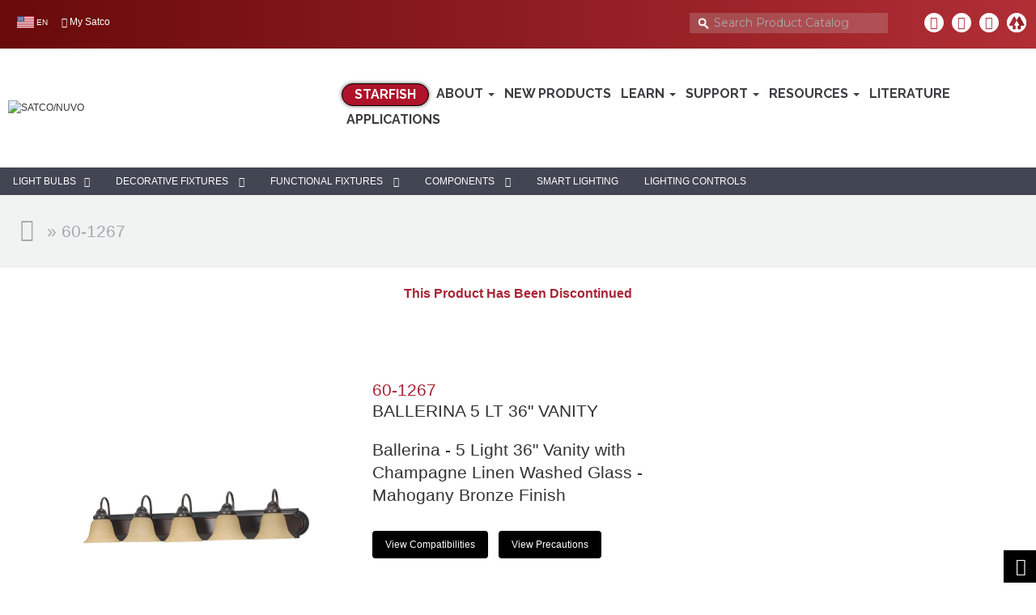

--- FILE ---
content_type: text/html; charset=UTF-8
request_url: https://prod.satco.com/products/60-1267
body_size: 71042
content:
<!-- DATA INCLUDE product -->
<!-- DATA INCLUDE merge -->
<!-- DATA INCLUDE history -->
<!-- DATA INCLUDE compatibility -->
<!-- DATA INCLUDE documents_new -->
<!-- DATA INCLUDE gp -->
<!-- add CSV, YAML -->
<!doctype html>
<html>
<head>
<title>Satco|Nuvo 60-1267 Product Page</title>
<!-- HTML include START header_css -->
<style>

/*!* 01.default.css */

﻿@charset "utf-8";
/* CSS Document */

/* ---------------------------------------------------------
	
	* Filename:				default.css
	* Description: 			sets typography, basic grids, 
							and standard formstyles
	* Version:				1.0.0 (2012-06-16)
	* Author:				Ryan Martinez
	
	== INDEX ===============================================
	
	$__generic classes		classes used globally, should be at bottom to prevent semantic inheritance
	
------------------------------------------------------------*/


/*-------------------------------------*/
/* RESET */
/*-------------------------------------*/

/* http://meyerweb.com/eric/tools/css/reset/
    v2.0 | 20110126
    License: none (public domain)
    */

html, body, div, span, applet, object, iframe,
h1, h2, h3, h4, h5, h6, p, blockquote, pre,
a, abbr, acronym, address, big, cite, code,
del, dfn, em, img, ins, kbd, q, s, samp,
small, strike, strong, sub, sup, tt, var,
b, u, i, center,
dl, dt, dd, ol, ul, li,
fieldset, form, label, legend,
caption, article, aside, canvas, details, embed,
figure, figcaption, footer, header, hgroup,
menu, nav, output, ruby, section, summary,
time, mark, audio, video {
    margin: 0;
    padding: 0;
    border: 0;
    font-size: 100%;
    font: inherit;
    vertical-align: baseline;
}
/* HTML5 display-role reset for older browsers */
article, aside, details, figcaption, figure,
footer, header, hgroup, menu, nav, section {
    display: block;
}

ol, ul {
    list-style: none;
}

blockquote, q {
    quotes: none;
}

    blockquote:before, blockquote:after,
    q:before, q:after {
        content: '';
        content: none;
    }

html, button, input, select, textarea {
    font-family: sans-serif;
    color: #222;
}

/*
     * Remove text-shadow in selection highlight: h5bp.com/i
     * These selection declarations have to be separate
     * Also: hot pink! (or customize the background color to match your design)
     */

::-moz-selection {
    background: rgba(2,139,255,1); /* blue */
    color: #fff;
    text-shadow: none;
}

::selection {
    background: rgba(2,139,255,1); /* blue */
    color: #fff;
    text-shadow: none;
}

/* Improve readability of pre-formatted text in all browsers */
pre {
    white-space: pre;
    white-space: pre-wrap;
    word-wrap: break-word;
}

/* Position subscript and superscript content without affecting line-height: h5bp.com/k */
sub, sup {
    font-size: 75%;
    line-height: 0;
    position: relative;
    vertical-align: baseline;
}

sup {
    top: -0.5em;
}

sub {
    bottom: -0.25em;
}

body {
    color: #444;
    font-size: 12px;
    line-height: 18px;
    font-family: Arial, Helvetica, sans-serif;
    -webkit-font-smoothing: antialiased; /* Fix for webkit rendering */
    -webkit-text-size-adjust: 100%;
}

/*-------------------------------------*/
/* HEADER STYLES */
/*-------------------------------------*/

h1, h2, h3, h4, h5, h6 {
    display: block;
    color: #333;
    font-family: Arial, Helvetica, sans-serif;
    font-weight: bold;
}

    h1 a, h2 a, h3 a, h4 a, h5 a, h6 a {
        font-weight: inherit;
    }

h1 {
    font-size: 38px;
    line-height: 54px;
    letter-spacing: normal;
    margin-top: 8px;
    margin-bottom: 10px;
}

h2 {
    font-size: 32px;
    line-height: 36px;
    letter-spacing: normal;
    margin-top: 8px;
    margin-bottom: 10px;
}

h3 {
    font-size: 28px;
    line-height: 36px;
    letter-spacing: normal;
    margin-top: 8px;
    margin-bottom: 10px;
}

h4 {
    font-size: 22px;
    line-height: 36px;
    letter-spacing: normal;
}

h5 {
    font-size: 16px;
    line-height: 18px;
    letter-spacing: normal;
}

h6 {
    font-size: 14px;
    line-height: 18px;
    letter-spacing: normal;
}

/* Module titles */
.Head {
    display: inline-block;
    margin-bottom: 6px;
}

/* Some old forge modules use .Head, .SubHead, .SubSubHead in table td, We keep this to be compatible */
td.Head, td.SubHead, td.SubSubHead {
    display: table-cell;
    margin-bottom: 0;
}

input[type="image"] + span.Head, input[type="image"] + span.SubHead {
    display: inline;
}

/*-------------------------------------*/
/* PARAGRAPH STYLES */
/*-------------------------------------*/
p {
    margin: 0 0 18px 0;
}
    /* margin bottom is equal to line-height */
    p img {
        margin: 0;
    }

em, i {
    font-style: italic;
}

strong, b {
    font-weight: bold;
}

small {
    font-size: 80%;
}

/* Set text size in modules*/
.Normal,
.NormalDisabled,
.NormalDeleted {
    color: #444;
    font-size: 12px;
    font-weight: normal;
    line-height: 18px;
    word-wrap: break-word;
}

/* disabled text styles */
.NormalDisabled,
.NormalDeleted {
    color: #999;
}



/* text style used for help text rendered by modules */
.Help {
    padding: 2px;
    border: #000 1px solid;
    background-color: #ff9;
    font-weight: normal;
    font-size: 11px;
    color: #000;
}
/* text style used for rendered text which requires emphasis */
.NormalBold {
    font-weight: bold;
    color: #222;
}

/* text style used for error messages */
.NormalRed {
    font-weight: bold;
    color: red;
}

/* text style used for rendered text which should appear deleted */
.NormalDeleted {
    text-decoration: line-through;
}

/*	Blockquotes  */
blockquote, blockquote p {
    font-size: 17px;
    line-height: 24px;
    color: #777;
    font-style: italic;
}

blockquote {
    margin: 0 0 20px;
    padding: 9px 20px 0 19px;
    border-left: 1px solid #ddd;
}

    blockquote cite {
        display: block;
        font-size: 12px;
        color: #555;
    }

        blockquote cite:before {
            content: "\2014 \0020";
        }

        blockquote cite a, blockquote cite a:visited, blockquote cite a:visited {
            color: #555;
        }

hr {
    clear: both;
    margin: 17px 0 17px;
    height: 0;
    border: solid #ddd;
    border-width: 1px 0 0;
}

/*-------------------------------------*/
/* ANCHOR STYLES */
/*-------------------------------------*/
a, a:visited {
    color: rgb(2,139,255); /*blue*/
    text-decoration: underline;
    outline: 0;
}

    a:hover, a:focus, a:active {
        color: #222;
        outline: 0;
    }

p a, p a:visited {
    line-height: inherit;
}

/*-------------------------------------*/
/* IMAGE STYLES */
/*-------------------------------------*/
img.dnn-scale-img {
    max-width: 100%;
    height: auto;
}

img {
    border: 0;
    -ms-interpolation-mode: bicubic;
    vertical-align: middle;
}

#dnn_dnnLOGO_imgLogo {
     border: 0;
}

/*-------------------------------------*/
/* lIST STYLES */
/*-------------------------------------*/
ul, ol {
    margin-bottom: 18px;
    margin-left: 18px;
}

ul {
    list-style: square outside;
}

ol {
    list-style: decimal;
}

    /* Nested Styles */
    ul ul, ul ol,
    ol ol, ol ul {
        margin-left: 18px;
        margin-bottom: 0;
    }

    ol ol {
        list-style: lower-roman;
    }

li p {
    line-height: 18px;
}

/*-------------------------------------*/
/* MESSAGE STYLES */
/*-------------------------------------*/
.dnnFormMessage {
    display: block;
    padding: 17px 18px;
    margin-bottom: 18px;
    border: 1px solid rgba(2,139,255,0.2); /* blue */
    background: rgba(2,139,255,0.15); /* blue */
    -webkit-border-radius: 3px;
    border-radius: 3px;
    max-width: 980px;
}

    .dnnFormMessage.dnnFormError,
    .dnnFormMessage.dnnFormValidationSummary {
        background-color: rgba(255,0,0,0.15); /* red */
        border-color: rgba(255,0,0,0.2); /* red */
    }

    .dnnFormMessage.dnnFormWarning {
        background-color: rgba(255,255,0,0.15); /* yellow */
        border-color: #CDB21F; /* yellow */
    }

    .dnnFormMessage.dnnFormSuccess {
        background-color: rgba(0,255,0,0.15); /* green */
        border-color: rgba(0,255,0,0.5); /* green */
    }

/*-------------------------------------*/
/* TABLE STYLES */
/*-------------------------------------*/
.dnnTableHeader {
    display: block;
    padding: 15px;
    background: none repeat scroll 0 0 #E3E3E5;
}
.dnnTableHeader a,
.dnnTableHeader input, 
.dnnTableHeader select{
    margin: 0;
}
.dnnTableDisplay {
    margin-bottom: 18px;
    border: 1px solid #d1d1d1;
    border-left: 0;
    border-bottom: 0;
}

    .dnnTableDisplay td, .dnnTableDisplay th {
        padding: 5px 9px;
        border-bottom: 1px solid #d1d1d1;
    }

    .dnnTableDisplay th {
        padding: 0;
        border-left: 1px solid #d1d1d1;
        -webkit-box-shadow: 1px 0px 0px 0px rgba(255, 255, 255, 0.9);
        box-shadow: 1px 0px 0px 0px rgba(255, 255, 255, 0.9);
    }

        .dnnTableDisplay th > span,
        .dnnTableDisplay th > a {
            display: block;
            padding: 5px 9px;
        }

    .dnnTableDisplay td:first-child {
        border-left: 1px solid #cfcfcf;
    }

    .dnnTableDisplay label {
        display: inline;
        padding-left: 5px;
    }

    .dnnTableDisplay caption {
        display: none;
    }

    /* thead styles */
    .dnnTableDisplay th {
        background: -moz-linear-gradient(top, #f5f5f5 0%, #dfdfdf 100%); /* FF3.6+ */
        background: -webkit-gradient(linear, left top, left bottom, color-stop(0%,#f5f5f5), color-stop(100%,#dfdfdf)); /* Chrome,Safari4+ */
        background: -webkit-linear-gradient(top, #f5f5f5 0%,#dfdfdf 100%); /* Chrome10+,Safari5.1+ */
        background: -o-linear-gradient(top, #f5f5f5 0%,#dfdfdf 100%); /* Opera 11.10+ */
        background: -ms-linear-gradient(top, #f5f5f5 0%,#dfdfdf 100%); /* IE10+ */
        background: linear-gradient(top, #f5f5f5 0%,#dfdfdf 100%); /* W3C */
        text-align: left;
        text-shadow: 1px 1px 0px rgba(255,255,255,0.8);
        color: #333;
    }

        .dnnTableDisplay th a, .dnnTableDisplay th label {
            font-weight: normal;
            color: #333;
            text-decoration: none;
        }

        .dnnTableDisplay th a {
            padding: 8px 9px;
        }

            .dnnTableDisplay th a:hover {
                background: #fefefe; /* Old browsers */
                background: -moz-linear-gradient(top, #fefefe 0%, #e8e8e8 100%); /* FF3.6+ */
                background: -webkit-gradient(linear, left top, left bottom, color-stop(0%,#fefefe), color-stop(100%,#e8e8e8)); /* Chrome,Safari4+ */
                background: -webkit-linear-gradient(top, #fefefe 0%,#e8e8e8 100%); /* Chrome10+,Safari5.1+ */
                background: -o-linear-gradient(top, #fefefe 0%,#e8e8e8 100%); /* Opera 11.10+ */
                background: -ms-linear-gradient(top, #fefefe 0%,#e8e8e8 100%); /* IE10+ */
                background: linear-gradient(top, #fefefe 0%,#e8e8e8 100%); /* W3C */
                color: #333;
            }

            .dnnTableDisplay th a:active {
                border-color: #999;
                background: #c6c6c6; /* Old browsers */
                background: -moz-linear-gradient(top, #c6c6c6 0%, #f3f3f3 100%); /* FF3.6+ */
                background: -webkit-gradient(linear, left top, left bottom, color-stop(0%,#c6c6c6), color-stop(100%,#f3f3f3)); /* Chrome,Safari4+ */
                background: -webkit-linear-gradient(top, #c6c6c6 0%,#f3f3f3 100%); /* Chrome10+,Safari5.1+ */
                background: -o-linear-gradient(top, #c6c6c6 0%,#f3f3f3 100%); /* Opera 11.10+ */
                background: -ms-linear-gradient(top, #c6c6c6 0%,#f3f3f3 100%); /* IE10+ */
                background: linear-gradient(top, #c6c6c6 0%,#f3f3f3 100%); /* W3C */
                -webkit-box-shadow: inset 0px 2px 3px 0px rgba(0, 0, 0, 0.3);
                box-shadow: inset 0px 2px 3px 0px rgba(0, 0, 0, 0.3);
            }
    /* tbody styles */
    .dnnTableDisplay tr:nth-child(2n) td {
        background: rgba(0,0,0,0.04);
    }

    .dnnTableDisplay tr:hover td {
        background: rgba(2,139,255,0.15); /* blue */
    }

    /* tfooter styles */
    .dnnTableDisplay tfoot tr:hover td {
        background: none;
    }

/* table filter styles */
.dnnTableFilter {
    margin-bottom: 18px;
    background: rgba(0,0,0,0.04);
}

    .dnnTableFilter .dnnTableDisplay {
        margin-bottom: 0;
    }

.dnnFilterSet {
    padding: 18px;
}

    .dnnFilterSet label {
        display: inline-block;
    }

    .dnnFilterSet input,
    .dnnFilterSet select {
        display: inline-block;
        margin: 0 5px;
    }

/* table filter vertical styles */
.verticalFilter .dnnFilterSet {
    float: left;
    width: 20%;
    padding: 2% 18px;
}

.verticalFilter .dnnTableDisplay {
    float: right;
    width: 75%;
}

.verticalFilter input[type=search], .verticalFilter select, .verticalFilter input[type=text] {
    margin: 0;
    width: 100%;
    box-sizing: border-box;
    -moz-box-sizing: border-box; /* Firefox */
    -webkit-box-sizing: border-box; /* Safari */
}

/*-------------------------------------*/
/* PAGINATION & RESULT STYLES */
/*-------------------------------------*/
.dnnResults {
    float: left;
    margin-bottom: 0;
}

.dnnPagination {
    float: right;
    margin: 0;
    padding: 0;
}

    .dnnPagination li {
        float: left;
        list-style: none;
    }

        .dnnPagination li a, .dnnPagination li span {
            display: inline-block;
            padding: 0 5px;
            text-decoration: none;
            color: #333;
        }

            .dnnPagination li a:hover {
                text-decoration: underline;
                color: #222;
            }

        .dnnPagination li span {
            color: #222;
            text-decoration: underline;
        }

/*-------------------------------------*/
/* FORM STYLES */
/*-------------------------------------*/

.dnnFormItem input[type="text"],
.dnnFormItem select,
.dnnFormItem textarea,
.dnnFormItem input[type="email"],
.dnnFormItem input[type="search"],
.dnnFormItem input[type="password"] {
    margin-bottom: 18px;
    padding: 8px;
    background: #ffffff;
    border: 1px solid #c9c9c9;
    -webkit-border-radius: 3px;
    border-radius: 3px;
    -webkit-box-shadow: 0px 1px 0px 0px rgba(255, 255, 255, 0.8), inset 0px 1px 2px 0px rgba(0, 0, 0, 0.1);
    box-shadow: 0px 1px 0px 0px rgba(255, 255, 255, 0.8), inset 0px 1px 2px 0px rgba(0, 0, 0, 0.1);
    color: #333;
    font-size: 12px;
}

    .dnnFormItem input.aspNetDisabled,
    .dnnFormItem textarea.aspNetDisabled {
        background: #ebebeb;
        -moz-box-shadow: none;
        -webkit-box-shadow: none;
        box-shadow: none;
        border-color: #a7a7a7;
        border-width: 1px;
    }

.aspNetDisabled, a.aspNetDisabled,
.dnnDisabled, a.dnnDisabled {
    color: #ccc;
    cursor: not-allowed;
    text-decoration: none;
}

/* Active and Focus States */
.dnnFormItem input[type="text"]:active, .dnnFormItem input[type="text"]:focus,
.dnnFormItem input[type="password"]:focus, .dnnFormItem input[type="password"]:active,
.dnnFormItem input[type="email"]:active, .dnnFormItem input[type="email"]:focus,
.dnnFormItem select:active, .dnnFormItem select:focus,
.dnnFormItem textarea:active, .dnnFormItem textarea:focus,
.dnnFormItem input[type="search"]:active, .dnnFormItem input[type="search"]:focus {
    background: #fff;
    border: 1px solid rgba(2,139,255,0.5); /* blue */
    -webkit-box-shadow: 0px 0px 3px 0px rgba(2, 139, 255, 0.4);
    box-shadow: 0px 0px 3px 0px rgba(2, 139, 255, 0.4);
    color: #333;
}
/* Required Fields */
.required label:after,
legend.required:after {
    display: inline-block;
    margin-top: -2px;
    margin-left: 9px;
    padding: 1px 9px;
    border: 1px solid rgba(0,0,0,0.1);
    border-radius: 3px;
    -webkit-border-radius: 3px;
    background: rgba(0,0,0,0.03);
    content: 'Required';
    font-weight: normal;
    font-family: "Trebuchet MS", Arial, Helvetica, sans-serif;
    font-size: 11px;
    font-style: italic;
    color: #777;
}

/* Error Styles */
.error label, legend.error {
    color: rgba(255,0,0,0.9); /* opaque red*/
}

.error input[type="text"],
.error select, .error textarea,
.error input[type="email"],
.error input[type="search"] {
    border: 1px solid rgba(255,0,0,0.6); /* opaque red*/
    color: rgba(255,0,0,0.7); /* opaque red*/
}

/*
	 * 1. Display hand cursor for clickable form elements
	 * 2. Allow styling of clickable form elements in iOS
	 * 3. Correct inner spacing displayed oddly in IE7 (doesn't effect IE6)
	 */

.dnnFormItem button, .dnnFormItem input[type="button"],
.dnnFormItem input[type="reset"],
.dnnFormItem input[type="submit"],
.dnnPrimaryAction,
.dnnSecondaryAction,
.dnnTertiaryAction,
ul.dnnAdminTabNav li a,
.dnnLogin .LoginTabGroup span {
    display: inline-block;
    padding: 9px 9px;
    margin-bottom: 9px;
    cursor: pointer;
    min-width: 75px;
    *overflow: visible;
    border: 1px solid #c2c2c2;
    background: #eaeaea;
    -webkit-border-radius: 3px;
    border-radius: 3px;
    color: #333;
    font-weight: bold;
    text-decoration: none;
    text-align: center;
}

.dnnFormItem button, .dnnFormItem input[type="button"],
.dnnFormItem input[type="reset"],
.dnnFormItem input[type="submit"],
.dnnPrimaryAction,
.dnnSecondaryAction,
.dnnTertiaryAction {
    padding: 6px 6px;
}

/* Primary Action */

.dnnPrimaryAction, .dnnFormItem input[type="submit"], a.dnnPrimaryAction {
    border-color: #0D569E; /*dark blue*/
    background: #3792ED;
    background: -moz-linear-gradient(top, #358eea 0%, #2170cd 100%); /* FF3.6+ */
    background: -webkit-gradient(linear, left top, left bottom, color-stop(0%,#358eea), color-stop(100%,#2170cd)); /* Chrome,Safari4+ */
    background: -webkit-linear-gradient(top, #358eea 0%,#2170cd 100%); /* Chrome10+,Safari5.1+ */
    background: linear-gradient(top, #358eea 0%,#2170cd 100%); /* W3C */
    -webkit-box-shadow: 0px 1px 0px 0px rgba(0, 0, 0, 0.6), inset 0px 1px 0px 0px rgba(255, 255, 255, 0.4);
    box-shadow: 0px 1px 0px 0px rgba(0, 0, 0, 0.6), inset 0px 1px 0px 0px rgba(255, 255, 255, 0.4);
    color: #efefef;
    text-shadow: 0px -1px 0px #185B93;
}

    .dnnPrimaryAction:hover, .dnnFormItem input[type="submit"]:hover, a.dnnPrimaryAction:hover {
        border-color: #0D569E;
        background: #6cb6f3; /* Old browsers */
        background: -moz-linear-gradient(top, #6cb6f3 0%, #4387d2 100%); /* FF3.6+ */
        background: -webkit-gradient(linear, left top, left bottom, color-stop(0%,#6cb6f3), color-stop(100%,#4387d2)); /* Chrome,Safari4+ */
        background: -webkit-linear-gradient(top, #6cb6f3 0%,#4387d2 100%); /* Chrome10+,Safari5.1+ */
        background: linear-gradient(top, #6cb6f3 0%,#4387d2 100%); /* W3C */
        color: #fff;
    }

    .dnnPrimaryAction:active, .dnnFormItem input[type="submit"]:active, a.dnnPrimaryAction:active {
        border-color: #0D569E;
        background: #1f66be; /* Old browsers */
        background: -moz-linear-gradient(top, #1f66be 0%, #3085e0 100%); /* FF3.6+ */
        background: -webkit-gradient(linear, left top, left bottom, color-stop(0%,#1f66be), color-stop(100%,#3085e0)); /* Chrome,Safari4+ */
        background: -webkit-linear-gradient(top, #1f66be 0%,#3085e0 100%); /* Chrome10+,Safari5.1+ */
        background: linear-gradient(top, #1f66be 0%,#3085e0 100%); /* W3C */
        -webkit-box-shadow: inset 0px 1px 5px 0px rgba(0, 0, 0, 0.4);
        box-shadow: inset 0px 1px 5px 0px rgba(0, 0, 0, 0.4);
        color: #fff;
    }

    .dnnPrimaryAction[disabled], .dnnPrimaryAction[disabled]:hover, .dnnPrimaryAction[disabled]:active {
        background: #ccc !important;
        border: none !important;
        -webkit-box-shadow: none !important;
        box-shadow: none !important;
        color: #aaa !important;
        text-shadow: none;
    }

/* Secondary Action */
.dnnFormItem button, .dnnFormItem input[type="button"],
.dnnFormItem input[type="reset"],
.dnnSecondaryAction,
a.dnnSecondaryAction,
ul.dnnAdminTabNav li a,
.dnnLogin .LoginTabGroup span {
    background: #f5f5f5; /* Old browsers */
    background: -moz-linear-gradient(top, #f5f5f5 0%, #dfdfdf 100%); /* FF3.6+ */
    background: -webkit-gradient(linear, left top, left bottom, color-stop(0%,#f5f5f5), color-stop(100%,#dfdfdf)); /* Chrome,Safari4+ */
    background: -webkit-linear-gradient(top, #f5f5f5 0%,#dfdfdf 100%); /* Chrome10+,Safari5.1+ */
    background: -o-linear-gradient(top, #f5f5f5 0%,#dfdfdf 100%); /* Opera 11.10+ */
    background: -ms-linear-gradient(top, #f5f5f5 0%,#dfdfdf 100%); /* IE10+ */
    background: linear-gradient(top, #f5f5f5 0%,#dfdfdf 100%); /* W3C */
    -webkit-box-shadow: 0px 1px 0px 0px rgba(0, 0, 0, 0.4), inset 0px 1px 0px 0px rgba(255, 255, 255, 1);
    box-shadow: 0px 1px 0px 0px rgba(0, 0, 0, 0.4), inset 0px 1px 0px 0px rgba(255, 255, 255, 1);
    text-shadow: 0px 1px 0px #ffffff;
    color: #333;
}

    .dnnFormItem button:hover, .dnnFormItem input[type="button"]:hover,
    .dnnFormItem input[type="reset"]:hover,
    .dnnSecondaryAction:hover,
    a.dnnSecondaryAction:hover,
    ul.dnnAdminTabNav li a:hover,
    .dnnLogin .LoginTabGroup span:hover {
        background: #fefefe; /* Old browsers */
        background: -moz-linear-gradient(top, #fefefe 0%, #e8e8e8 100%); /* FF3.6+ */
        background: -webkit-gradient(linear, left top, left bottom, color-stop(0%,#fefefe), color-stop(100%,#e8e8e8)); /* Chrome,Safari4+ */
        background: -webkit-linear-gradient(top, #fefefe 0%,#e8e8e8 100%); /* Chrome10+,Safari5.1+ */
        background: -o-linear-gradient(top, #fefefe 0%,#e8e8e8 100%); /* Opera 11.10+ */
        background: -ms-linear-gradient(top, #fefefe 0%,#e8e8e8 100%); /* IE10+ */
        background: linear-gradient(top, #fefefe 0%,#e8e8e8 100%); /* W3C */
        color: #555;
    }

    .dnnFormItem button:active,
    .dnnFormItem input[type="button"]:active,
    .dnnFormItem input[type="reset"]:active,
    .dnnFormItem input[type="reset"]:active,
    .dnnSecondaryAction:active,
    a.dnnSecondaryAction:active,
    ul.dnnAdminTabNav li a:active {
        border-color: #999;
        background: #c6c6c6; /* Old browsers */
        background: -moz-linear-gradient(top, #c6c6c6 0%, #f3f3f3 100%); /* FF3.6+ */
        background: -webkit-gradient(linear, left top, left bottom, color-stop(0%,#c6c6c6), color-stop(100%,#f3f3f3)); /* Chrome,Safari4+ */
        background: -webkit-linear-gradient(top, #c6c6c6 0%,#f3f3f3 100%); /* Chrome10+,Safari5.1+ */
        background: -o-linear-gradient(top, #c6c6c6 0%,#f3f3f3 100%); /* Opera 11.10+ */
        background: -ms-linear-gradient(top, #c6c6c6 0%,#f3f3f3 100%); /* IE10+ */
        background: linear-gradient(top, #c6c6c6 0%,#f3f3f3 100%); /* W3C */
        -webkit-box-shadow: inset 0px 1px 5px 0px rgba(0, 0, 0, 0.4);
        box-shadow: inset 0px 1px 5px 0px rgba(0, 0, 0, 0.4);
    }

/* Fix some old forge modules use .dnnPrimaryAction and .dnnSecondaryAction in wrong way */
span.dnnPrimaryAction > input[type="image"],
span.dnnSecondaryAction > input[type="image"] {
    display: none;
}

span.dnnPrimaryAction > a.dnnPrimaryAction,
span.dnnSecondaryAction > a.dnnSecondaryAction {
    display: inline;
    background: transparent;
    border: none;
    -webkit-box-shadow: none;
    box-shadow: none;
}

/* Tertiary Action */
.dnnTertiaryAction, a.dnnTertiaryAction {
    padding: 10px 10px;
    border: none;
    background: #eaeaea;
    color: #333;
}

    .dnnTertiaryAction:hover, a.dnnTertiaryAction:hover {
        background: #f2f2f2;
    }

    .dnnTertiaryAction:active, a.dnnTertiaryAction:active {
        background: #d8d8d8;
    }

/* Action Button behind input */
.dnnFormItem input[type="text"] + a.dnnPrimaryAction,
.dnnFormItem input[type="text"] + a.dnnSecondaryAction,
.dnnFormItem input[type="text"] + a.dnnTerriaryAction { 
    margin-left: 5px;
}

.dnnFormItem input[type="checkbox"] + span,
.dnnFormItem input[type="radio"] + span {
    margin: 5px;
}

/* text style for buttons and link buttons used in the portal admin pages */

/* button style for standard HTML buttons */
.StandardButton {
    border: 1px solid blue;
}


/* Re-set default cursor for disabled elements */
.dnnFormItem button[disabled],
.dnnFormItem input[disabled] {
    cursor: default;
    opacity: 0.5;
}


/* Consistent box sizing and appearance */
.dnnFormItem input[type="checkbox"],
.dnnFormItem input[type="radio"] {
    *width: 13px;
    *height: 13px; /*why are we using hacks here*/
    padding: 0;
    box-sizing: border-box;
}

.dnnFormItem input[type="search"] {
    -webkit-appearance: textfield;
    -moz-box-sizing: content-box;
    -webkit-box-sizing: content-box;
    box-sizing: content-box;
}

    .dnnFormItem input[type="search"]::-webkit-search-decoration,
    .dnnFormItem input[type="search"]::-webkit-search-cancel-button {
        -webkit-appearance: none;
    }


/* Remove inner padding and border in FF3/4: h5bp.com/l */
.dnnFormItem button::-moz-focus-inner, .dnnFormItem input::-moz-focus-inner {
    border: 0;
    padding: 0;
}

/*
	 * 1. Remove default vertical scrollbar in IE6/7/8/9
	 * 2. Allow only vertical resizing
	 */

.dnnFormItem textarea {
    overflow: auto;
    vertical-align: top;
    resize: vertical;
}

    /* Colors for form validity */
    .dnnFormItem input:valid, .dnnFormItem textarea:valid {
    }

    .dnnFormItem input:invalid, .dnnFormItem textarea:invalid {
        background-color: #f0dddd;
    }

/*-------------------------------------*/
/* TAXONOMY */
/*-------------------------------------*/

/* Horizontal taxonomy styles */
.horizontal ul.categories,
.horizontal ul.tags {
    list-style: none;
}

.horizontal ul.categories {
}

.horizontal ul.tags {
}

    .horizontal ul.categories li, .horizontal ul.tags li {
    }

        .horizontal ul.tags li.add-tags {
        }

            .horizontal ul.tags li.add-tags img {
            }

/* Vertical taxonomy styles */
.vertical ul.categories,
.vertical ul.tags {
    list-style: none;
}

    .vertical ul.categories li,
    .vertical ul.tags li {
    }

    .vertical ul.categories li {
    }

    .vertical ul.tags li {
    }

        .vertical ul.tags li.add-tags {
        }

            .vertical ul.tags li.add-tags img {
            }

/*-------------------------------------*/
/* TABS : JQUERY UI TABS 1.8.14 */
/*-------------------------------------*/
/* Tabs */
ul.dnnAdminTabNav {
    display: inline-block;
    margin-top: 5px;
    margin-left: 0;
    width: 100%;
    min-height: 37px;
    border-bottom: 1px solid #c2c2c2;
}

    ul.dnnAdminTabNav li {
        float: left;
        margin-right: 4px;
        list-style: none;
    }

        ul.dnnAdminTabNav li a {
            /* most styles are inherited from typography.css */
            margin-bottom: 0;
            border-bottom: 0;
            box-shadow: none;
            webkit-box-shadow: none;
            -webkit-border-radius: 3px 3px 0px 0px;
            border-radius: 3px 3px 0px 0px;
        }

        ul.dnnAdminTabNav li.ui-tabs-active a {
            margin-top: -3px;
            padding: 12px 9px 10px 9px;
            background: #fff;
        }

/* Panels */
.ui-tabs .ui-tabs-panel {
    position: relative;
    display: block;
}

.ui-tabs .ui-tabs-hide {
    display: none;
}

/*-------------------------------------*/
/* LOGIN TAB GROUP */
/*-------------------------------------*/
.dnnLogin .LoginTabGroup {
    display: inline-block;
    width: 100%;
    height: 37px;
    margin-left: 0;
    margin-top: 5px;
    border-bottom: 1px solid #C2C2C2;
}

    .dnnLogin .LoginTabGroup span {
        margin-right: 4px;
        margin-bottom: 0;
        border-bottom: 0 none;
        border-radius: 3px 3px 0 0;
        box-shadow: none;
    }

        .dnnLogin .LoginTabGroup span.LoginTabSelected {
            margin-top: -3px;
            padding: 12px 9px 10px;
            background: none repeat scroll 0 0 #FFFFFF;
        }

/*-------------------------------------*/
/* TABS : JQUERY UI RESIZABLE 1.8.14 */
/*-------------------------------------*/
.dnnForm .ui-resizable {
    position: relative;
}

.dnnForm .ui-resizable-handle {
    position: absolute;
    display: block;
    z-index: 99999;
    font-size: 0.1px;
}

.dnnForm .ui-resizable-disabled .ui-resizable-handle,
.dnnForm .ui-resizable-autohide .ui-resizable-handle {
    display: none;
}

.dnnForm .ui-resizable-n {
    cursor: n-resize;
    height: 7px;
    width: 100%;
    top: -5px;
    left: 0;
}

.dnnForm .ui-resizable-s {
    cursor: s-resize;
    height: 7px;
    width: 100%;
    bottom: -5px;
    left: 0;
}

.dnnForm .ui-resizable-e {
    cursor: e-resize;
    width: 7px;
    right: -5px;
    top: 0;
    height: 100%;
}

.dnnForm .ui-resizable-w {
    cursor: w-resize;
    width: 7px;
    left: -5px;
    top: 0;
    height: 100%;
}

.dnnForm .ui-resizable-se {
    cursor: se-resize;
    width: 12px;
    height: 12px;
    right: 1px;
    bottom: 1px;
}

.dnnForm .ui-resizable-sw {
    cursor: sw-resize;
    width: 9px;
    height: 9px;
    left: -5px;
    bottom: -5px;
}

.dnnForm .ui-resizable-nw {
    cursor: nw-resize;
    width: 9px;
    height: 9px;
    left: -5px;
    top: -5px;
}

.dnnForm .ui-resizable-ne {
    cursor: ne-resize;
    width: 9px;
    height: 9px;
    right: -5px;
    top: -5px;
}
/*	

/*-------------------------------------*/
/* FORM ITEMS
/*-------------------------------------*/
.dnnForm {
    width: 100%;
}

    .dnnForm fieldset {
        clear: none;
        position: relative;
        margin-bottom: 18px;
        text-align: left;
    }

        .dnnForm fieldset fieldset {
            width: 100%;
        }

    .dnnForm .dnnFormItem {
        clear: both;
        width: 100%;
        display: block;
        position: relative;
        text-align: left;
    }

/* Label */
.dnnTooltip {
    position: relative;
    display: block;
    width: 32.075%;
    margin-right: 18px;
}

.dnnHelperTip {
    position: relative;
    display: block;
}

.dnnDragdropTip {
    z-index: 10000;
    position: absolute;
    width: auto !important;
    height: auto !important;
    padding: 10px;
    padding-left: 30px;
    border-radius: 3px;
    background: rgba(0, 0, 0, 0.75) url(../../../../../images/pin-icn.png) no-repeat 7px 12px;
    font-size: 11px;
    color: #DDD;
    text-align: left;
}

span.dnnFormRequired:after,
div.dnnFormItem.dnnFormRequired > div.dnnLabel span:after {
    content: "*";
    display: inline-block;
    margin: 0 0 0 5px;
    color: Red;
    font-size: 16px;
    line-height: 1em;
    font-weight: bold;
}

.dnnFormItem input[type="checkbox"] + span,
.dnnFormItem input[type="radio"] + span {
    display: inline-block;
    width: auto;
    margin: 6px 5px 6px 5px;
}

/* Help Label */
a.dnnFormHelp,
.dnnForm .dnnFormItem a.dnnFormHelp,
.dnnTooltip label a.dnnFormHelp {
    color: #333;
    text-decoration: none;
    font-weight: bold;
}

a.dnnFormHelp {
    display: inline-block;
    position: absolute;
    right: 0;
    top: 2px;
    width: 14px;
    height: 15px;
    background: url(../../../../../images/helpI-icn-grey.png) no-repeat left 2px;
    padding: 0 !important;
    margin: 0 !important;
}

.dnnLabel {
    display: inline-block;
    float: left;
    position: relative;
    width: 32.075%;
    padding-right: 20px;
    margin-right: 18px;
    overflow: visible;
    text-align: right;
}

.dnnFormItem > .dnnLabel {
    margin-top: 5px;
}

.dnnLabel > span {
    text-align: right;
}

.dnnForm .dnnFormItem a.dnnFormHelp span {
    position: relative;
}

.dnnForm .dnnFormItem a.dnnFormHelp img {
    display: block;
}

.dnnLabel + span {
    display: inline-block;
    margin-top: 6px;
    margin-bottom: 6px;
    white-space: pre-line;
}

/* Compatible with some old forge modules */
td > .dnnLabel {
    width: 220px;
}

/* Help tooltip */
.dnnTooltip .dnnFormHelpContent,
.dnnHelperTip .dnnFormHelpContent {
    visibility: hidden;
    z-index: 10;
    position: absolute;
    width: 200px;
    padding: 10px;
    padding-left: 30px;
    border-radius: 3px;
    background: rgba(0,0,0,0.75);
    font-size: 11px;
    color: #ddd;
    text-align: left;
}

.dnnFormHelpContent span {
    display: block;
	word-wrap: break-word;
}

/*.dnnTooltip .dnnFormHelpContent span:after,
.dnnHelperTip .dnnFormHelpContent span:after {
    position: absolute;
    content: "";
    left: 15px;
    bottom: -7px;
    width: 0;
    height: 0;
    opacity: 0.75;
    border-left: 7px solid transparent;
    border-right: 7px solid transparent;
    border-top: 7px solid #000;
}*/

.dnnTooltip .dnnFormHelpContent .dnnHelpText {
    word-wrap: break-word;
}

.bottomArrow:after
{
    position: absolute;
    content: "";
    left: 15px;
    bottom: -7px;
    width: 0;
    height: 0;
    opacity: 0.75;
    border-left: 7px solid transparent;
    border-right: 7px solid transparent;
    border-top: 7px solid #000;
}
.topArrow:before {
    position: absolute;
    content: "";
    left: 15px;
    top: -7px;
    width: 0;
    height: 0;
    opacity: 0.75;
    border-left: 7px solid transparent;
    border-right: 7px solid transparent;
    border-bottom: 7px solid #000;
}

a.pinHelp {
    display: block;
    position: absolute;
    left: 7px;
    top: 12px;
    width: 15px;
    height: 15px;
    opacity: 0.5;
    background: url(../../../../../images/pin-icn.png) no-repeat 0 0;
}

    .ui-draggable a.pinHelp,
    a.pinHelp:hover {
        opacity: 1;
    }

/* Error tooltip */
.dnnFormItem span.dnnFormMessage.dnnFormError {
    display: block;
    position: absolute;
    overflow: visible;
    /*top:-95%; right: 12%;*/
    bottom: 95%;
    right: 12%;
    width: 200px;
    margin-bottom: 0;
    padding: 10px;
    border: none;
    border-radius: 3px;
    background: rgba(255,0,0,0.75);
    font-size: 12px;
    color: #fff;
    text-align: left;
}

    .dnnFormItem span.dnnFormMessage.dnnFormError:after {
        position: absolute;
        bottom: -7px;
        left: 15px;
        content: "";
        width: 0;
        height: 0;
        opacity: 0.75;
        border-left: 7px solid transparent;
        border-right: 7px solid transparent;
        border-top: 7px solid red;
    }

/* Input Types*/
.dnnFormItem input[type="text"],
.dnnFormItem input[type="password"],
.dnnFormItem input[type="email"],
.dnnFormItem input[type="tel"],
.dnnFormItem select,
.dnnFormItem textarea {
    width: 45%;
    max-width: 445px;
}

.dnnFormItem select {
    width: 47%;
}

    .dnnFormItem select option {
        color: #333;
    }

.dnnFormItem table {
    background: none;
}

/* Input Customised Checkbox*/

.dnnCheckbox {
    display: inline-block;
    cursor: pointer;
}

    .dnnCheckbox .mark {
        display: inline-block; /*margin-top: 3px;*/
    }

    .dnnCheckbox img {
        display: inline-block;
        width: 20px;
        height: 18px;
        min-width: 20px;
        vertical-align: middle;
    }

    .dnnCheckbox img {
        background: transparent url(../../../../../images/checkbox.png) no-repeat;
    }

    .dnnCheckbox img {
        background-position: 0px 0px;
    }

.dnnCheckbox-hover img {
    background-position: 0px 0px;
}

.dnnCheckbox-checked img {
    background-position: -51px 0px;
}

.dnnCheckbox-disabled {
    cursor: not-allowed;
}

.dnnCheckbox-disabled img {
    opacity: .5;
}

.dnnCheckbox-checked-error img {
    background-position: -150px 0px;
}

.dnnCheckbox-error img {
    background-position: -100px 0px;
}
.dnnCheckbox-focus {
	background-color: #e3e3e5;
}
.dnnBoxLabel{ display: inline-block;}
/* normal checkbox fix */
.dnnFormItem input[type="checkbox"].normalCheckBox {
    display: inline-block;
    margin: 8px 0 4px 0;
}

/* Input Customised Radiobutton */

.dnnRadiobutton {
    display: inline-block;
    cursor: pointer;
}

    .dnnRadiobutton .mark {
        display: inline-block;
    }

    .dnnRadiobutton img {
        width: 20px;
        height: 18px;
        min-width: 20px;
        vertical-align: middle;
    }

    .dnnRadiobutton img {
        background: transparent url(../../../../../images/radiobutton.png) no-repeat;
    }

    .dnnRadiobutton img {
        background-position: 0px 0px;
    }

.dnnRadiobutton-hover img {
    background-position: 0px 0px;
}

.dnnRadiobutton-checked img {
    background-position: -50px 0px;
}

.dnnRadiobutton-disabled img {
    opacity: .5;
}

.dnnRadiobutton-checked-error img {
    background-position: -150px 0px;
}

.dnnRadiobutton-error img {
    background-position: -100px 0px;
}
.dnnRadiobutton-focus {
	background-color: #e3e3e5;
}
/* Input RadioButton group */
div.dnnFormRadioButtons,
div.dnnHSRadioButtons,
span.dnnFormRadioButtons,
span.dnnHSRadioButtons {
    display: inline-block;
    padding: 10px;
    margin-bottom: 5px;
    background-color: #f0f0f0;
}

table.dnnFormRadioButtons {
    background-color: #f0f0f0;
    margin-bottom: 5px;
}

.RadComboBox_Default .rcbInput {
    width: 100% !important;
}

/* general group*/
div.dnnFormGroup {
    display: inline-block;
    padding: 10px;
    margin-bottom: 5px;
    background-color: #f0f0f0;
    width: 65%;
}

/* Input Customised Spinner */
.dnnSpinner {
    display: inline-block;
    position: relative;
    width: 150px;
    padding: 6px 6px;
    *overflow: visible;
    border: 1px solid #c9c9c9;
    background: #fff;
    background: -moz-linear-gradient(top, #fff 0%, #f0f2f1 100%); /* FF3.6+ */
    background: -webkit-gradient(linear, left top, left bottom, color-stop(0%,#fff), color-stop(100%,#f0f2f1)); /* Chrome,Safari4+ */
    background: -webkit-linear-gradient(top, #fff 0%,#f0f2f1 100%); /* Chrome10+,Safari5.1+ */
    background: linear-gradient(top, #fff 0%,#f0f2f1 100%); /* W3C */
    -webkit-border-radius: 3px;
    border-radius: 3px;
    color: #333;
    text-decoration: none;
    -webkit-box-shadow: 0px 1px 0px 0px #bbb;
    box-shadow: 0px 1px 0px 0px #bbb;
}

.dnnFormItem .dnnSpinner {
    width: 45%;
    margin-bottom: 18px;
}

.dnnSpinnerDisplay {
    margin: 0 25px 0 8px;
    background: transparent;
    color: #999;
}

.dnnFormItem .dnnSpinnerDisplay > input[type="text"],
.dnnFormItem .dnnSpinnerDisplay > input[type="text"]:focus {
    border: none;
    margin: 0;
    box-shadow: none;
    padding: 0;
    background: transparent;
}

.dnnSpinnerCtrl {
    position: absolute;
    top: 0;
    right: 0;
    width: 25px;
    background-color: transparent;
    border-left: 1px solid #c9c9c9;
}

    .dnnSpinnerCtrl > a.dnnSpinnerTopButton {
        display: block;
        width: 25px;
        height: 16px;
        background: transparent url(../../../../../images/dnnSpinnerUpArrow.png) no-repeat;
        background-position: center;
        cursor: pointer;
    }

    .dnnSpinnerCtrl > a.dnnSpinnerBotButton {
        display: block;
        width: 25px;
        height: 16px;
        background: transparent url(../../../../../images/dnnSpinnerDownArrow.png) no-repeat;
        background-position: center;
        cursor: pointer;
    }

/* Input Customised Tags */
div.dnnTagsInput {
    display: inline-block;
    margin: 0;
    padding: 5px 0 0 5px;
    border: 1px solid #c9c9c9;
    -webkit-border-radius: 3px;
    border-radius: 3px;
    background: #FFF;
    -webkit-box-shadow: 0 1px 0 0 rgba(255, 255, 255, 0.8), inset 0 1px 2px 0 rgba(0, 0, 0, 0.3);
    box-shadow: 0 1px 0 0 rgba(255, 255, 255, 0.8), inset 0 1px 2px 0 rgba(0, 0, 0, 0.3);
}

.dnnFormItem .dnnTagsInput {
    width: 45%;
}

div.dnnTagsInput span.tag {
    display: block;
    float: left;
    padding: 2px 6px 2px 6px;
    margin-right: 5px;
    margin-bottom: 5px;
    border: 1px solid #c9c9c9;
    border-radius: 3px;
    -webkit-border-radius: 3px;
    font-size: 12px;
    text-decoration: none;
    color: #888;
    cursor: pointer;
    background-color: #eee;
    word-break: break-word;
}

    div.dnnTagsInput span.tag:hover {
        background-color: #e8f1fa;
        color: #444;
    }

    div.dnnTagsInput span.tag a {
        display: inline-block;
        width: 8px;
        height: 8px;
        margin: 6px 0 0 0;
        background: transparent url(../../../../../images/dnnTagClose.png) no-repeat;
        background-position: center;
    }

div.dnnTagsInput > div > input,
div.dnnTagsInput > div > input:focus {
    border: none;
    background: transparent;
    outline: none;
    font-weight: normal;
    font-family: helvetica;
    font-size: 12px;
    display: inline-block;
    vertical-align: top;
    height: 19px;
    padding: 3px 0 3px 3px;
    margin-bottom: 5px;
}

div.dnnTagsInput > div > input::-ms-clear {
  display: none;
}

div.dnnTagsInput div {
    display: block;
    float: left;
}

    div.dnnTagsInput div.dnnTags_filter {
        float: right;
        position: relative;
        margin: 0 0 5px 5px;
    }

        div.dnnTagsInput div.dnnTags_filter > .dnnTags_filter_label {
            display: inline-block;
            border-left: 1px solid #ccc;
            padding: 3px 15px 0 10px;
            margin-right: 3px;
            color: #999;
            cursor: pointer;
            background: url(../../../../../images/dnnSpinnerDownArrow.png) no-repeat;
            background-position: right center;
            height: 22px;
        }

            div.dnnTagsInput div.dnnTags_filter > .dnnTags_filter_label.dnnExpanded {
                color: #666;
                background: url(../../../../../images/dnnSpinnerUpArrow.png) no-repeat;
                background-position: right center;
            }

        div.dnnTagsInput div.dnnTags_filter > ul.dnnTags_filter_dropdownUl {
            display: none;
            position: absolute;
            list-style-type: none;
            background: #fff;
            border: 1px solid #c9c9c9;
            right: 22px;
            top: 28px;
            margin: 0;
            -webkit-border-radius: 3px;
            border-radius: 3px;
            -webkit-box-shadow: 0px 2px 0px 0px #bbb;
            box-shadow: 0px 2px 0px 0px #bbb;
            z-index: 15;
        }

.dnnTagsInput div.dnnTags_filter > ul.dnnTags_filter_dropdownUl > li {
    white-space: nowrap;
    padding: 6px 12px 6px 8px;
    border-top: 1px solid #c9c9c9;
    list-style: none;
    color: #666;
    min-width: 150px;
}

    .dnnTagsInput div.dnnTags_filter > ul.dnnTags_filter_dropdownUl > li:first-child {
        border-top: none;
    }

    .dnnTagsInput div.dnnTags_filter > ul.dnnTags_filter_dropdownUl > li:hover {
        background-color: #e8f1fa;
        color: #333;
    }

    .dnnTagsInput div.dnnTags_filter > ul.dnnTags_filter_dropdownUl > li > input {
        display: inline-block;
        vertical-align: top;
        margin-right: 10px;
        cursor: pointer;
    }

    .dnnTagsInput div.dnnTags_filter > ul.dnnTags_filter_dropdownUl > li > span.dnnCheckbox {
        margin-right: 8px;
    }

    .dnnTagsInput div.dnnTags_filter > ul.dnnTags_filter_dropdownUl > li > label {
        display: inline-block;
        vertical-align: top;
        cursor: pointer;
    }

div.dnnTagsInput div.dnnTags_filter a.dnnSearchButton {
    display: inline-block;
    width: 18px;
    height: 18px;
    background-image: url(../../../../../images/search/searchButton.png);
    background-repeat: no-repeat;
    background-position: center center;
    vertical-align: top;
    cursor: pointer;
    margin: 4px 5px 0 4px;
}

.dnnTagsClear {
    clear: both;
    width: 100%;
    height: 0px;
}

div.dnnTagsInput > div > input.dnnTagsInvalid {
    display: block;
    float: left;
    margin-right: 5px;
    border: none;
    outline: none;
    border-radius: 3px;
    -webkit-border-radius: 3px;
    background: #FBD8DB; /*light red*/
    cursor: pointer;
    font-size: 12px;
    color: #90111A !important; /* dark red*/
    text-decoration: none; 
}

/* DNN Auto Complete */
.dnn_acResults {
    padding: 0px;
    border: 1px solid #c9c9c9;
    background-color: #fff;
    overflow: hidden;
    z-index: 900001;
    -webkit-border-bottom-left-radius: 3px;
    -webkit-border-bottom-right-radius: 3px;
    border-bottom-left-radius: 3px;
    border-bottom-right-radius: 3px;
    -webkit-box-shadow: 0px 2px 0px 0px #bbb;
    box-shadow: 0px 2px 0px 0px #bbb;
    min-width: 150px;
}

    .dnn_acResults ul {
        margin: 0px;
        padding: 0px;
        list-style-position: outside;
        list-style: none;
    }

        .dnn_acResults ul li {
            margin: 0px;
            padding: 6px 22px 6px 22px;
            border-top: 1px solid #c9c9c9;
            color: #666;
            cursor: pointer;
            display: block;
            overflow: hidden;
            color: #333;
        }

            .dnn_acResults ul li:first-child {
                border-top: none;
            }

.dnn_acLoading {
}

.dnn_acSelect {
    background-color: #e8f1fa;
    color: #333;
}

/* Form Item */
.dnnFormMessage .dnnLabel {
    float: none;
    width: 90%;
    text-align: left;
}

/* Pane header */
.dnnFormSectionHead span {
    font-size: 18px;
    color: #222;
}

/* Progressbar*/
.dnnProgressbar {
    height: 25px !important;
    padding: 18px 10px 0 10px;
    border: 1px solid #c9c9c9;
    background: #fff;
    background: -moz-linear-gradient(top, #f0f2f1 0%, #fff 100%); /* FF3.6+ */
    background: -webkit-gradient(linear, left top, left bottom, color-stop(0%,#f0f2f1), color-stop(100%,#fff)); /* Chrome,Safari4+ */
    background: -webkit-linear-gradient(top, #f0f2f1 0%,#fff 100%); /* Chrome10+,Safari5.1+ */
    background: linear-gradient(top, #f0f2f1 0%,#fff 100%); /* W3C */
    -webkit-border-radius: 3px;
    border-radius: 3px;
    -webkit-box-shadow: inset 0px 1px 3px 0px rgba(0,0,0,0.25), 0px 1px 0px 0px #fff;
    box-shadow: inset 0px 1px 3px 0px rgba(0,0,0,0.25), 0px 1px 0px 0px #fff;
}

.ui-progressbar {
    height: 10px !important;
    overflow: hidden;
    background-color: #ccc;
    -webkit-box-shadow: inset 0px 1px 0px 0px #bbb;
    box-shadow: inset 0px 1px 0px 0px #bbb;
    text-align: left;
}

    .ui-progressbar .ui-progressbar-value {
        margin: 0;
        height: 100%;
        background-color: #1a82f7;
        background: -moz-linear-gradient(left, #2b7fda 0%, #3fbdff 100%); /* FF3.6+ */
        background: -webkit-gradient(linear, left top, right top, color-stop(0%,#2b7fda), color-stop(100%,#3fbdff)); /* Chrome,Safari4+ */
        background: -webkit-linear-gradient(left, #2b7fda 0%, #3fbdff 100%); /* Chrome10+,Safari5.1+ */
        background: linear-gradient(left, #2b7fda 0%, #3fbdff 100%); /* W3C */
    }

/* Button Dropdown */
.dnnDropdownSettings {
    position: relative;
    height: 30px !important;
}

.dnnButtonDropdown {
    width: 50px;
    height: 30px !important;
    background: #fff;
    background: -moz-linear-gradient(top, #fff 0%, #f0f2f1 100%); /* FF3.6+ */
    background: -webkit-gradient(linear, left top, left bottom, color-stop(0%,#fff), color-stop(100%,#f0f2f1)); /* Chrome,Safari4+ */
    background: -webkit-linear-gradient(top, #fff 0%,#f0f2f1 100%); /* Chrome10+,Safari5.1+ */
    background: linear-gradient(top, #fff 0%,#f0f2f1 100%); /* W3C */
    -webkit-border-radius: 3px;
    border-radius: 3px;
    -webkit-box-shadow: 0px 1px 0px 0px #bbb;
    box-shadow: 0px 1px 0px 0px #bbb;
    border: 1px solid #c9c9c9;
    cursor: pointer;
}

.dnnButtonIcon, .dnnButtonArrow {
    display: inline-block;
    height: 30px !important;
}

.dnnButtonIcon {
    width: 32px;
}

.dnnButtonArrow {
    width: 10px;
    background: transparent url(../../../../../images/dnnSpinnerDownArrow.png) no-repeat center;
}

.dnnButtonDropdown-clicked {
    z-index: 100;
    position: absolute;
    width: 50px;
    height: 30px !important;
    background: #fff;
    border: 1px solid #c9c9c9;
    border-bottom: 1px solid #fff;
    -webkit-border-top-left-radius: 3px;
    border-top-left-radius: 3px;
    -webkit-border-top-right-radius: 3px;
    border-top-right-radius: 3px;
}

.dnnButtonDropdown-ul {
    display: none;
    position: absolute;
    z-index: 99;
    top: 29px;
    left: 0;
    width: 200px;
    margin-left: 0;
    background: #fff;
    border: 1px solid #c9c9c9;
    -webkit-border-radius: 3px;
    border-radius: 3px;
    -webkit-box-shadow: 0px 2px 0px 0px #bbb;
    box-shadow: 0px 2px 0px 0px #bbb;
    list-style-type: none;
}

    .dnnButtonDropdown-ul > li, .dnnButtonDropdown-ul > ul > li {
        padding: 8px;
        border-bottom: 1px solid #c9c9c9;
        color: #333;
        cursor: pointer;
        vertical-align: middle;
        list-style: none;
        margin: 0;
    }
	.dnnButtonDropdown-ul > ul{ margin: 0;}
	.dnnButtonDropdown-ul > ul > li{ padding-left: 16px;}

        .dnnButtonDropdown-ul > li:last-child {
            border-bottom: none !important;
        }

        .dnnButtonDropdown-ul > li:hover {
            background-color: #e8f1fa;
            color: #000;
        }

/* Button Group */
ul.dnnButtonGroup {
    display: inline-block;
    margin: 0;
    padding: 0;
    background: #fff;
    background: -moz-linear-gradient(top, #fff 0%, #f0f2f1 100%); /* FF3.6+ */
    background: -webkit-gradient(linear, left top, left bottom, color-stop(0%,#fff), color-stop(100%,#f0f2f1)); /* Chrome,Safari4+ */
    background: -webkit-linear-gradient(top, #fff 0%,#f0f2f1 100%); /* Chrome10+,Safari5.1+ */
    background: linear-gradient(top, #fff 0%,#f0f2f1 100%); /* W3C */
    -webkit-border-radius: 3px;
    border-radius: 3px;
    -webkit-box-shadow: 0px 1px 0px 0px #bbb;
    box-shadow: 0px 1px 0px 0px #bbb;
    border: 1px solid #c9c9c9;
    cursor: pointer;
    list-style: none;
}

    ul.dnnButtonGroup > li {
        display: block;
        float: left;
        border-left: 1px solid #c9c9c9;
        margin: 0;
    }

        ul.dnnButtonGroup > li:hover {
            background-color: #e8f1fa;
        }

        ul.dnnButtonGroup > li.dnnButtonGroup-first {
            display: none;
        }

            ul.dnnButtonGroup > li.dnnButtonGroup-first + li {
                border-left: none;
            }

        ul.dnnButtonGroup > li > a {
            display: inline-block;
            padding: 7px 7px 6px 7px;
            text-decoration: none;
            color: #333;
        }

    ul.dnnButtonGroup span {
        color: #333;
    }


/* Grouped Multi Input */
.dnnFormItem .dnnInputGroup {
    float: left;
    display: block;
    width: 32.075%;
    padding: 5px;
    margin-bottom: 18px;
    background: rgba(0,0,0,0.05); /* opaque black */
}

    .dnnFormItem .dnnInputGroup .dnnLeft {
        width: 100%;
    }

    .dnnFormItem .dnnInputGroup span {
        display: inline-block;
        width: 33%;
        text-align: right;
    }

/* Error Styles */
.dnnFormError label a span {
    color: red;
}

.dnnFormError input[type="text"],
.dnnFormError input[type="password"],
.dnnFormError input[type="email"],
.dnnFormError input[type="tel"],
.dnnFormError select,
.dnnFormError textarea {
    border: 1px solid red;
}


/* Tertiary Actions */
.dnnFormItem input[type="text"] + .dnnTertiaryAction,
.dnnFormItem input[type="password"] + .dnnTertiaryAction,
.dnnFormItem input[type="email"] + .dnnTertiaryAction,
.dnnFormItem input[type="tel"] + .dnnTertiaryAction,
.dnnFormItem select + .dnnTertiaryAction {
    display: inline-block;
    max-width: 60px;
}

/* Information Feedback Aside */
.dnnForm fieldset.dnnFormInformation {
    float: left;
    width: 32.075%;
    margin-left: 16px;
    padding: 18px 0;
    background: rgba(0,0,0,0.05);
}

.dnnFormItem textarea {
    min-height: 80px;
}

.dnnAddress input[type="checkbox"] {
    margin: 0 5px;
}

/* Required Fields */
.dnnFormRadioButtons {
    float: left;
    display: block;
    width: auto;
}

    .dnnFormRadioButtons input[type=radio] {
        float: none;
    }

    .dnnFormRadioButtons label,
    .dnnFormItem input[type=radio] + label {
        float: none;
        display: inline;
        width: auto;
        padding-right: 0;
        margin: 0 10px 0 0;
        text-align: left;
        font-weight: normal;
    }

/* Text Editor */
.dnnTextEditor {
    margin-bottom: 18px;
}

/* Action Items */
.dnnActions {
    float: none;
    clear: both;
    display: block; /* prevent ul from collapsing */
    margin: 0;
    padding-top: 18px;
    text-align: left;
}

    .dnnActions li {
        float: left;
        margin-right: 5px;
        list-style: none;
    }

.dnnLoginActions {
    display: inline-block;
}

/* Short Form */
.dnnForm.dnnShortForm .dnnFormItem label {
    float: none;
    width: 100%;
    margin-bottom: 0.25em;
    text-align: left;
}

.dnnForm.dnnShortForm .dnnFormItem input,
.dnnForm.dnnShortForm .dnnFormItem select,
.dnnForm.dnnShortForm .dnnFormItem textarea {
    float: none;
    text-align: left;
}

.dnnForm.dnnShortForm .dnnFormItem a.dnnFormHelp {
    background-position: left;
    padding-left: 22px;
}

/* UI Helpers */
.dnnForm .ui-helper-hidden {
    display: none;
}

.dnnForm .ui-helper-hidden-accessible {
    position: absolute !important;
    clip: rect(1px 1px 1px 1px);
}

/* Interaction Cues */
.dnnForm .ui-state-highlight,
.dnnForm .ui-widget-content .ui-state-highlight,
.dnnForm .ui-widget-header .ui-state-highlight {
    border: 1px solid #fed22f;
    background: #ffe45c;
    color: #363636;
}

    .dnnForm .ui-state-highlight a,
    .dnnForm .ui-widget-content .ui-state-highlight a,
    .ui-widget-header .ui-state-highlight a {
        color: #363636;
    }

.dnnForm .ui-state-error,
.dnnForm .ui-widget-content .ui-state-error,
.dnnForm .ui-widget-header .ui-state-error {
    border: 1px solid #cd0a0a;
    background: #b81900;
    color: #ffffff;
}

    .dnnForm .ui-state-error a,
    .dnnForm .ui-widget-content .ui-state-error a,
    .dnnForm .ui-widget-header .ui-state-error a {
        color: #ffffff;
    }

.dnnForm .ui-state-error-text,
.dnnForm .ui-widget-content .ui-state-error-text,
.dnnForm .ui-widget-header .ui-state-error-text {
    color: #ffffff;
}

.dnnForm .ui-priority-primary,
.dnnForm .ui-widget-content .ui-priority-primary,
.dnnForm .ui-widget-header .ui-priority-primary {
    font-weight: bold;
}

.dnnForm .ui-priority-secondary,
.dnnForm .ui-widget-content .ui-priority-secondary,
.ui-widget-header .ui-priority-secondary {
    opacity: .7;
    filter: Alpha(Opacity=70);
    font-weight: normal;
}

.dnnForm .ui-state-disabled,
.dnnForm .ui-widget-content .ui-state-disabled,
.dnnForm .ui-widget-header .ui-state-disabled {
    opacity: .35;
    filter: Alpha(Opacity=35);
    background-image: none;
}

.dnnForm .ui-draggable {
    cursor: move;
}

/* Corner radius */
.dnnForm .ui-corner-all,
.dnnForm .ui-corner-top,
.dnnForm .ui-corner-left,
.dnnForm .ui-corner-tl {
    border-radius: 4px;
}

.dnnForm .ui-corner-all,
.dnnForm .ui-corner-top,
.dnnForm .ui-corner-right,
.dnnForm .ui-corner-tr {
    border-radius: 4px;
}
/*-------------------------------------*/
/* MODULE TITLE - TEMPORARY */
/*-------------------------------------*/

/* Need to determine what this is */
.ModuleTitle_MenuContainer {
    border: 1px solid blue;
}

.ModuleTitle_MenuBar {
}

.ModuleTitle_MenuItem {
}

.ModuleTitle_MenuIcon {
}

.ModuleTitle_SubMenu {
}

.ModuleTitle_MenuBreak {
}

.ModuleTitle_MenuItemSel {
}

.ModuleTitle_MenuArrow {
}

.ModuleTitle_RootMenuArrow {
}

/*-------------------------------------*/
/* MAIN MENU - TEMPORARY */
/*-------------------------------------*/

/* Need to determine what this is */
.MainMenu_MenuContainer {
    border: 1px solid green;
}

.MainMenu_MenuBar {
}

.MainMenu_MenuItem {
}

.MainMenu_MenuIcon {
}

.MainMenu_SubMenu {
}

.MainMenu_MenuBreak {
}

.MainMenu_MenuItemSel {
}

.MainMenu_MenuArrow {
}

.MainMenu_RootMenuArrow {
}

/*-------------------------------------*/
/* POPUP */
/*-------------------------------------*/

/* Popup Menu */
.ui-widget-overlay {
    position: fixed;
    top: 0;
    left: 0;
    width: 100%;
    height: 100%;
    background: rgba(0,0,0,0.65);
	z-index: 9999;
}

.dnnFormPopup {
    position: absolute;
    padding: 18px;
    background: #fff;
    -webkit-box-shadow: 0 0 25px 0 rgba(0, 0, 0, 0.75);
    box-shadow: 0 0 25px 0 rgba(0, 0, 0, 0.75);
	z-index: 100000;
}
    /* Popup header */
    .dnnFormPopup, .dnnFormPopup > * {
        -webkit-box-sizing: content-box;
        -moz-box-sizing: content-box;
        box-sizing: content-box;
    }

    .dnnFormPopup .ui-dialog-titlebar {
        position: relative;
        padding: 0 0 18px 0;
        border-bottom: 1px solid #ddd;
        cursor: move;
        font-size: 18px;
        font-weight: bold;
    }

    .dnnFormPopup .dnnModalCtrl {
        display: block;
        position: absolute;
        top: -30px;
        right: -30px;
        width: 69px;
        height: 26px;
        border-radius: 10px;
        background-color: #fff;
        -webkit-border-radius: 10px;
        box-shadow: 0px 0px 5px #666;
    }

        .dnnFormPopup .dnnModalCtrl .ui-dialog-titlebar-close {
            float: right;
            display: block;
            height: 18px;
            width: 30px;
            margin: 4px 4px 0 1px;
            overflow: hidden;
            -webkit-border-top-right-radius: 8px;
            -webkit-border-bottom-right-radius: 8px;
	        border: none;
	        outline: none;
            border-top-right-radius: 8px;
            border-bottom-right-radius: 8px;
            background: #585858 url(../../../../../images/closeBtn.png) no-repeat;
            background-position: 8px 4px;
            text-indent: -9999em;
	        min-width: 0 !important;
        }

            .dnnFormPopup .dnnModalCtrl .ui-dialog-titlebar-close:hover {
                background: #358EEA url(../../../../../images/closeBtn.png) no-repeat;
                background-position: 8px 4px;
	            cursor: pointer;
            }

        .dnnFormPopup .dnnModalCtrl a.dnnToggleMax {
            float: left;
            display: block;
            height: 18px;
            width: 30px;
            margin: 4px 0 0 4px;
            overflow: hidden;
            -webkit-border-top-left-radius: 8px;
            -webkit-border-bottom-left-radius: 8px;
            border-top-left-radius: 8px;
            border-bottom-left-radius: 8px;
            background: #585858 url(../../../../../images/resizeBtn.png) no-repeat;
            background-position: 10px 2px;
            text-indent: -9999em;
        }

            .dnnFormPopup .dnnModalCtrl a.dnnToggleMax:hover {
                background: #358EEA url(../../../../../images/resizeBtn.png) no-repeat;
                background-position: 10px 2px;
            }

div.ui-dialog-titlebar > .ui-dialog-titlebar-close {
    display: block;
    position: absolute;
    top: -30px;
    right: -30px;
    height: 24px;
    width: 24px;
    margin: 0px;
    overflow: hidden;
    -webkit-border-radius: 12px;
    border-radius: 12px;
    background: #585858 url(../../../../../images/closeBtn.png) no-repeat;
    background-position: 4px 4px;
    border: 3px solid #fff;
    text-indent: -9999em;
	min-width: 0 !important;
}

/* Poup Iframe styles*/
.dnnFormPopup #iPopUp {
    width: 100%!important; /* to overwrite inline javscript styles */
    padding-top: 10px;
}

.dnnFormPopup .ui-dialog-content, #iPopUp .ui-dialog-content {
    position: relative;
    border: 0;
    padding: 0px;
    overflow: auto;
    background: #fff;
    zoom: 1;
}

.dnnFormPopup .ui-dialog-buttonpane {
    margin: .5em 0 0 0;
    padding: .3em 1em 0em 0em;
    overflow: hidden;
    border-width: 1px 0 0 0;
    background-image: none;
    text-align: left;
    border-top: 1px solid #ddd;
}

    .dnnFormPopup .ui-dialog-buttonpane button {
        margin: 0.5em 0.4em 0.5em 0em;
        padding: 0.5em 1em;
        cursor: pointer;
        border: none;
        outline: none;
    }

.dnnFormPopup .ui-resizable-se {
    float: right;
    height: 24px;
    width: 24px;
    background: url(../../../../../images/modal-resize-icn.png) no-repeat bottom;
}

.dnnFormPopup .dnnDialog {
    padding: 10px;
}

.dnnLoading {
    background: #fff url(../../../../../images/loading.gif) no-repeat center center;
    position: absolute;
    z-index: 9999;
}
.dnnPanelLoading {
    left: 0;
    top: 0;
    width: 100%;
    height: 100%;
    -ms-opacity: 0.7;
    opacity: 0.7;
}

/*-------------------------------------*/
/* URL ACTION */
/*-------------------------------------*/
.urlControl label {
    width: auto;
    margin-top: 0;
    font-weight: normal;
}

.urlControlLinkType {
    width: auto;
}

    .urlControlLinkType span,
    .dnnFormItem .urlControlLinkType span {
        float: none;
        display: block;
        width: auto;
        text-align: left;
    }

.dnnFormItem .ucLinkTypeRadioButtons label {
    display: inline-block;
    width: 260px;
    padding-right: 0;
    margin-top: 0;
    font-weight: normal;
    text-align: left;
}

.urlControlLinkType span input {
    min-width: 3%;
}

.dnnForm.dnnModuleSettings .dnnFormItem .urlControlLinkType span label {
    text-align: left;
}

.urlControlFileRow {
    clear: both;
}

    .urlControlFileRow span.dnnFormLabel {
        width: auto;
        text-align: right;
    }

    .urlControlFileRow select, .urlControlFileRow input[type=file] {
        clear: both;
    }

.urlControlImagesRow {
    overflow: hidden;
    clear: both;
}

    .urlControlImagesRow span.dnnFormLabel {
        width: auto;
        text-align: right;
    }

    .urlControlImagesRow select {
        clear: both;
    }

/*-------------------------------------*/
/* WIZARD TABS STEPS
/*-------------------------------------*/

/* Jquery UI tabs base */
.dnnWizardTab.ui-tabs {
    position: relative;
    padding: 0;
}

    .dnnWizardTab.ui-tabs .ui-tabs-nav {
        display: block;
        height: 46px;
        margin: 0;
        padding: 0;
        background: transparent url(../../../../../images/InstallWizardBG.png) repeat-x;
    }

        .dnnWizardTab.ui-tabs .ui-tabs-nav li {
            float: left;
            position: relative;
            margin: 0;
            padding: 0;
            border-bottom: 0 !important;
            list-style: none;
            white-space: nowrap;
        }

            .dnnWizardTab.ui-tabs .ui-tabs-nav li.ui-tabs-active {
                margin-bottom: 0;
            }

                .dnnWizardTab.ui-tabs .ui-tabs-nav li.ui-tabs-active a,
                .ui-tabs .ui-tabs-nav li.ui-state-disabled a,
                .ui-tabs .ui-tabs-nav li.ui-state-processing a {
                    cursor: text;
                }

            .dnnWizardTab.ui-tabs .ui-tabs-nav li a,
            .ui-tabs.ui-tabs-collapsible .ui-tabs-nav li.ui-tabs-active a {
                cursor: pointer;
            }

    .dnnWizardTab.ui-tabs .ui-tabs-panel {
        clear: both;
        display: block;
        padding: 3em 1em 1.4em;
        border-width: 0;
        background: none;
    }

    .dnnWizardTab.ui-tabs .ui-tabs-hide {
        display: none !important;
    }

    .dnnWizardTab.ui-tabs .ui-tabs-nav li a {
        display: block;
    }

.dnnWizardStep > span {
    display: block;
    float: left;
}

.dnnWizardStep {
    height: 46px;
    padding: 0 0 0 20px;
    background: transparent url(../../../../../images/InstallWizardBG.png) repeat-x;
    background-position: 0 0;
    cursor: pointer;
}

.ui-tabs .ui-tabs-nav li:first-child .dnnWizardStep {
    padding-left: 30px;
}

.dnnWizardStepNumber {
    margin: 10px 10px 0 0;
    padding: 3px 8px 3px 8px;
    background-color: #999;
    -webkit-border-radius: 18px;
    border-radius: 18px;
    color: #fff;
    font-weight: bold;
}

.dnnWizardStepTitle {
    margin: 13px 20px 0 0;
    color: #999;
    font-weight: bold;
    text-decoration: none;
}

.dnnWizardStepArrow {
    width: 25px;
    height: 46px;
    background: transparent url(../../../../../images/InstallWizardBG.png) no-repeat;
    background-position: 0 -401px;
}

.dnnWizardTab.ui-tabs .ui-tabs-nav li.ui-tabs-active .dnnWizardStep {
    height: 46px;
    background-position: 0 -100px;
}

.dnnWizardTab.ui-tabs .ui-tabs-nav li.ui-tabs-active .dnnWizardStepNumber {
    background-color: #333;
}

.dnnWizardTab.ui-tabs .ui-tabs-nav li.ui-tabs-active .dnnWizardStepTitle {
    color: #333;
}

.dnnFormExpandContent {
    margin: 10px 0;
}

    .dnnFormExpandContent > a {
        color: #333;
        font-size: 13px;
        font-weight: bold;
    }
/*-------------------------------------*/
/* DNN SIMPLE GRID
/*-------------------------------------*/

table.dnnPermissionsGrid,
table.dnnGrid,
table.dnnASPGrid {
    margin-bottom: 20px;
    border: 1px solid #c9c9c9;
}

    table.dnnPermissionsGrid {
        color: #777;
    }

    table.dnnPermissionsGrid tr.dnnGridHeader td {
        padding: 4px 4px 4px 4px;
        vertical-align: middle;
        line-height: 120%;
        text-align: center;    
    }

    table.dnnPermissionsGrid tr.dnnGridItem td,
    table.dnnPermissionsGrid tr.dnnGridAltItem td {
        padding: 5px 4px 5px 4px;
        border-top: 1px solid #c9c9c9;
        border-bottom: 1px solid #c9c9c9;
        width: 70px;
        text-align: center;
    }

    table.dnnPermissionsGrid tr.dnnGridItem td.permissionHeader,
    table.dnnPermissionsGrid tr.dnnGridAltItem td.permissionHeader {
        border-right: 1px solid #c9c9c9;
        text-align: left;
        padding-left: 10px;
        width: 150px;
    }

    table.dnnPermissionsGrid tr.dnnGridHeader td.permissionHeader {
        padding-left: 10px;
        text-align: left;
    }

    .dnnPermissionsGrid > .dnnFormItem label {
        margin-right: 8px;        
        color: #777;
    }

    .dnnPermissionsGrid > .dnnFormItem select {
        width: 25%;
        margin: 0 5px 5px 0;
        min-width: 180px;
        color: #777;
    }

    .dnnPermissionsGrid > .dnnFormItem input {        
        margin-bottom: 0;
        height: 17px;
        color: #777;
        width: 25%;
    }
    .dnnPermissionsGrid > .dnnFormItem ul.token-input-list-facebook {
        display: inline-block;
        vertical-align: top;
    }

    .dnnPermissionsGrid > .dnnFormItem > .leftGroup {
        margin-right: 35px;
        float:left;
    }

    .dnnPermissionsGrid > .dnnFormItem >  .rightGroup {
        float: left;
    }

    .dnnPermissionsGrid > .dnnFormItem >  .rightGroup  > .dnnSecondaryAction {
        position: absolute;
    }

    .dnnPermissionsGrid > .dnnFormItem {
        margin-bottom: 18px;
        overflow: auto;     
    }

.dnnGridHeader td, thead.dnnGridHeader th,  tr.dnnGridHeader th{
    padding: 6px 12px 6px 12px;
    border-bottom: 1px solid #c9c9c9;
    border-right: 1px solid #c9c9c9;
    background: #f0f2f1;
    background: -moz-linear-gradient(top, #fff 0%, #f0f2f1 100%); /* FF3.6+ */
    background: -webkit-gradient(linear, left top, left bottom, color-stop(0%,#fff), color-stop(100%,#f0f2f1)); /* Chrome,Safari4+ */
    background: -webkit-linear-gradient(top, #fff 0%,#f0f2f1 100%); /* Chrome10+,Safari5.1+ */
    background: linear-gradient(top, #fff 0%,#f0f2f1 100%); /* W3C */
}

.dnnGridItem td, .dnnGridAltItem td {
    padding: 6px;
    border-right: 1px solid #c9c9c9;
}

    .dnnGridItem td input, .dnnGridAltItem td input {
        margin-bottom: none;
    }

.dnnGridAltItem {
    background: #F2F2F2;
}

    .dnnGridItem:hover, .dnnGridAltItem:hover {
        background-color: #e8f1fa;
    }

/* td > input[type="image"],
    td > input[type="image"] + a,
    td a > img{
        display:block;
        float: left;
        margin-right: 3px;
    } */

/*-------------------------------------*/
/* URL Control
/*-------------------------------------*/

.urlControl {
    float: left;
    display: block;
    padding: 15px;
    margin-bottom: 10px;
    background-color: #f0f0f0;
}

    .urlControl select,
    .urlControl input {
        width: 180px;
        margin-bottom: 10px;
    }

    .urlControl dnnFormItem > a.dnnSecondaryAction {
        margin: 10px 10px 0 0;
        float: left;
    }

    .urlControl .urlControlLinkType {
        float: left;
        width: 100%;
    }

        .urlControl .urlControlLinkType .dnnFormLabel {
            float: left;
            width: auto;
            margin-right: 5px;
        }

        .urlControl .urlControlLinkType input[type="radio"] {
            width: auto;
            margin-right: 5px;
        }

/*-------------------------------------*/
/* File Picker
/*-------------------------------------*/
span[id$="FileControl"] {
    display: block;
    float: left;
}

.dnnFilePicker {
    display: block;
    float: left;
    background-color: #f0f0f0;
    margin-bottom: 10px;
    margin-right: 10px;
    padding: 0 15px 0 15px;
    width: 450px;
}

    .dnnFilePicker .dnnLeft {
        margin: 0;
        padding: 0;
        margin-top: -30px;
    }

    .dnnFilePicker dnnFormItem {
        margin: 0;
        margin-top: -10px;
        padding: 0;
        position: static;
    }

    .dnnFilePicker .dnnLeft img {
        max-width: 135px;
        max-height: 100px;
    }

    .dnnFilePicker .dnnLeft .dnnFilePickerImageHolder {
        width: 135px;
        height: 100px;
        background-color: #ccc;
        margin: 20px 15px;
    }

    .dnnFilePicker .dnnFormItem span {
        display: block;
        float: left;
        width: 40px;
        margin-top: 8px;
        padding-left: 5px;
        text-align: left;
    }

    .dnnFilePicker select,
    .dnnFilePicker input {
        width: 200px;
        margin: 0;
        margin-right: 10px;
        float: none;
    }

    .dnnFilePicker .dnnLeft a.dnnSecondaryAction {
        margin: 10px 10px 0 0;
        display: inline-block;
    }

    .dnnFilePicker .dnnLeft img {
        display: block;
        margin: 20px 15px;
    }

/* FILE UPLOAD CSS */
span.dnnInputFileWrapper > input[type="file"] { /* force file upload style here, cause some module just override */
    position: absolute;
    top: 0;
    right: 0;
    margin: 0;
    opacity: 0;
    filter: alpha(opacity=0);
    direction: ltr;
    cursor: pointer;
    height: 100%;
	font-size: 200px;
}

span.dnnInputFileWrapper { /* Notes(by Richard): here must set !important */
    overflow: hidden !important;
    margin: 0px 4px 0 0;
    width: auto !important;
    display: block !important;
    float: left !important;
	position: relative;
}

    span.dnnInputFileWrapper > span.dnnSecondaryAction {
        display: inline-block;
        float: none;
        width: auto;
    }

/* DNN DRAG n DROP FILE PICKER UPLOAD */
.dnnFileUploadScope {
    display: block;
    float: left;
    background-color: #F0F0F0;
    margin-bottom: 10px;
    margin-right: 10px;
    padding: 0;
    width: 500px;
}

    .dnnFileUploadScope .dnnLeft {
        margin: 0;
        padding: 15px 10px 15px 10px;
    }

        .dnnFileUploadScope .dnnLeft .dnnFormItem {
            margin-bottom: 10px;
        }

    .dnnFileUploadScope .dnnFormItem span, .urlControlTab .dnnFormItem > span {
        display: block;
        float: left;
        width: 40px;
        margin-top: 8px;
        padding-left: 5px;
        text-align: left;
    }

    .dnnFileUploadScope .dnnFormItem .dnnDropDownList span {
        margin: 0;
        width: auto;
    }

    .dnnFileUploadScope .dnnFormItem .RadComboBox_Default,  .dnnFileUploadScope .dnnFormItem .dnnDropDownList{
        width: 180px;
        margin: 0;
        float: none;
    }

    .dnnFileUploadScope .dnnLeft .dnnFileUploadDropZone {
        position: relative;
        margin: 0;
        width: 180px;
        height: 150px;
        background: #d9eeff;
        border: 1px dashed #bbb;
        box-shadow: 0px 1px 0px #fff;
        -webkit-border-radius: 3px;
        border-radius: 3px;
        color: #4577a2;
    }

        .dnnFileUploadScope .dnnLeft .dnnFileUploadDropZone span {
            display: block;
            position: absolute;
            left: 38px;
            top: 60px;
            color: #fff;
            font-size: 12px;
            background: rgba(0,0,0,0.5);
            padding: 5px 7px;
            border-radius: 3px;
            box-shadow: 0px 1px 0px #fff, inset 1px 1px 0px #555;
            opacity: 0.5;
            cursor: default;
            -webkit-transition: all 500ms ease-in-out;
            -moz-transition: all 500ms ease-in-out;
            -ms-transition: all 500ms ease-in-out;
            -o-transition: all 500ms ease-in-out;
            transition: all 500ms ease-in-out;
        }

        .dnnFileUploadScope .dnnLeft .dnnFileUploadDropZone:hover span {
            opacity: 1;
        }

input.dnnFixedSizeComboBox {
    width: 200px !important;
    margin-right: 10px;
    float: left;
}

div.dnnFixedSizeComboBox {
    width: 218px !important;
    margin-right: 15px;
    float: left;
}

.dnnFixedSizeComboBox + a.dnnSecondaryAction {
    float: left;
    margin-right: 10px;
}

input.dnnSmallSizeComboBox {
    width: 100px !important;
    margin-right: 10px;
    float: left;
}

div.dnnSmallSizeComboBox {
    width: 118px !important;
    margin-right: 15px;
    float: left;
}

.dnnSmallSizeComboBox + a.dnnSecondaryAction {
    float: left;
    margin-right: 10px;
}

td.dnnGridHeaderTD-NoBorder {
    border-right: none !important;
}

tr.dnnGridItem td, tr.dnnGridAltItem td {
    border-right: none;
}

    tr.dnnGridItem td input {
        margin-bottom: 0;
    }

/*-------------------------------------*/
/* ACCORDIAN
/*-------------------------------------*/
h2.dnnFormSectionHead {
    margin-top: 8px;
    margin-bottom: 18px;
    border-bottom: 1px solid #ddd;
    font-size: 32px;
    line-height: 36px;
    letter-spacing: -0.03em;
}

    h2.dnnFormSectionHead a {
        display: block;
        padding-left: 3px;
        background: url(../../../../../images/down-icn.png) no-repeat right 50%;
        text-decoration: none;
        color: #333;
        font-size: 18px;
        letter-spacing: normal;
        font-weight: normal;
    }

        h2.dnnFormSectionHead a:hover {
            color: #222;
            background: rgba(2,139,255,0.05) /* blue */ url(../../../../../images/down-icn.png) no-repeat right 50%;
        }

        h2.dnnFormSectionHead a.dnnSectionExpanded {
            background: url(../../../../../images/up-icn.png) no-repeat right 50%;
            color: #222;
        }

            h2.dnnFormSectionHead a.dnnSectionExpanded:hover {
                color: #222;
                background: rgba(2,139,255,0.05) /* blue */ url(../../../../../images/up-icn.png) no-repeat right 50%; /* ACTIVE BLUE */
            }

/*-------------------------------------*/
/* VERTICAL TABS */
/*-------------------------------------*/
.dnnVerticalTabs {
    margin-left: 0;
}

    .dnnVerticalTabs li {
        list-style: none;
    }

        .dnnVerticalTabs li a {
            display: block;
            padding: 15px 15px;
            border-bottom: 1px solid #ddd;
            border-right: 1px solid #ddd;
            background: rgba(0, 0, 0, 0.04);
            color: #999;
            text-decoration: none;
        }

            .dnnVerticalTabs li a:hover {
                background: rgba(0, 0, 0, 0.06);
                color: #333;
            }

        .dnnVerticalTabs li.active a {
            background: none;
            color: #333;
            border-right: 1px solid transparent;
        }

.tabBody {
    display: none;
}

/*-------------------------------------*/
/* SCROLL BAR */
/*-------------------------------------*/

.jspContainer {
    overflow: hidden;
    position: relative;
}

.jspPane {
    position: absolute;
}

.jspVerticalBar {
    position: absolute;
    top: 0;
    right: 0;
    width: 11px;
    height: 100%;
    background: #ccc;
}

.jspHorizontalBar {
    position: absolute;
    bottom: 0;
    left: 0;
    width: 100%;
    height: 11px;
    background: #ccc;
}

    .jspVerticalBar *,
    .jspHorizontalBar * {
        margin: 0;
        padding: 0;
    }

.jspCap {
    display: none;
}

.jspHorizontalBar .jspCap {
    float: left;
}

.jspTrack {
    background: transparent;
    position: relative;
}

.jspVerticalBar .jspTrack {
    width: 10px;
    margin: 0 0 0 3px;
}

.jspHorizontalBar .jspTrack {
    height: 5px;
    margin: 3px 0 3px 0;
}

.jspVerticalBar .jspCap {
    display: block;
    height: 3px;
    width: 11px;
}

.jspHorizontalBar .jspCap {
    display: block;
    width: 3px;
    height: 11px;
}

.jspDrag {
    position: relative;
    top: 0;
    left: 0;
    border-radius: 3px 3px 3px 3px;
    -webkit-border-radius: 3px 3px 3px 3px;
    opacity: .75;
    background: #000;
    cursor: pointer;
}

.jspHorizontalBar .jspTrack,
.jspHorizontalBar .jspDrag {
    float: left;
    height: 5px;
}

/*-------------------------------------*/
/* UPGRADE FIXES */
/*-------------------------------------*/

/* Compatible with some old forge modules---*/
div.ModDNNAnnouncementsC table.ucLinkTypeRadioButtons label {
    display: inline !important;
}

div.ModDNNAnnouncementsC table.ucLinkTypeRadioButtons span.dnnRadiobutton {
    display: inline !important;
}

div.ModDNNAnnouncementsC .urlControl label, div.ModDNNLinksC .urlControl label {
    display: inline !important;
}

div.ModDNNFAQsC .Normal {
    width: auto !important;
}

div.ModDNNFeedbackC .dnnFormItem > label {
    display: inline-block;
    width: 33%;
    text-align: right;
}

div.ModDNNUserDefinedTableC div.RadEditor {
    height: auto !important;
}

div.ModDNNUserDefinedTableC ul.dnnActions {
    display: block;
}

div.ModDNNIFrameC .urlControl span.dnnRadiobutton {
    display: inline !important;
}

div.ModDNNIFrameC table.Normal td .dnnLabel {
    width: 100px;
}

div.ModDNNIFrameC table.Normal td span.dnnRadiobutton {
    margin: 5px 0 0 30px;
}

div.ModDNNLinksC .urlControl span.dnnRadiobutton {
    display: inline !important;
}

/*-------------------------------------*/
/* GENERIC CLASSES */
/*-------------------------------------*/
.left {
    float: left;
}

.right {
    float: right;
}

.dnnLeft {
    float: left;
}

.dnnRight {
    float: right;
}

.dnnClear {
    clear: both;
}

    .dnnClear:after {
        clear: both;
        content: ".";
        display: block;
        height: 0;
        visibility: hidden;
        font-size: 0;
    }

* + html .dnnClear {
    min-height: 1%;
}

/* used to set the different module align options - from module settings */
.DNNAlignleft {
    text-align: left;
}

.DNNAlignright {
    text-align: right;
}

.DNNAligncenter {
    text-align: center;
}

/* used to collapse panes without any content in them */
body:not(.dnnEditState) .DNNEmptyPane {
    width: 0px;
}

/* style to apply if the content should be hidden */
.Hidden {
    display: none;
}
.wordwrap { 
   white-space: pre-wrap;      /* CSS3 */   
   white-space: -moz-pre-wrap; /* Firefox */    
   white-space: -pre-wrap;     /* Opera <7 */   
   white-space: -o-pre-wrap;   /* Opera 7 */    
   word-wrap: break-word;      /* IE */
}
/*Edit In Place Tool Bar Classes*/
.eipbackimg {
	position:absolute;
	margin-top:-32px;
	white-space:nowrap;
	background:url(../../../../../images/eip_toolbar.png) repeat-x;
	height:32px;
	z-index: 1;
}
.eipbackimg.editMode {
	border: 1px solid #777777 !important;
	background: -moz-linear-gradient(top, #303030 0%, #191919 100%) !important; /* FF3.6+ */
    background: -webkit-gradient(linear, left top, left bottom, color-stop(0%,#303030), color-stop(100%,#191919)) !important; /* Chrome,Safari4+ */
    background: -webkit-linear-gradient(top, #303030 0%,#191919 100%) !important; /* Chrome10+,Safari5.1+ */
    background: -o-linear-gradient(top, #303030 0%,#191919 100%) !important; /* Opera 11.10+ */
    background: -ms-linear-gradient(top, #303030 0%,#191919 100%) !important; /* IE10+ */
    background: linear-gradient(to bottom, #303030 0%,#191919 100%) !important; /* W3C */
	opacity: 0.8;
}
.eipbackimg.containerTitle {
	margin-top: -8px;
}
.eipbackimg.containerTitle.editMode {
	left: auto;
	right: 0px;
	margin-top: 2px;
	background: none !important;
	border: none !important;
}
.eipbuttonbackimg{
	width: 32px;
	height: 32px; 
	cursor: pointer;
	float:left;
	background: url(../../../../../images/eip_toolbar.png) no-repeat;
	
}
.eipbackimg.editMode .eipbuttonbackimg {
	border-left: 1px solid #1f1f1f;
	border-right: 1px solid #393939;
	opacity: 0.5;
}

.eipbackimg.editMode.containerTitle .eipbuttonbackimg {
	border: none;
	opacity: 1;
}

.eipbuttonbackimg.eipbutton_cancel{ background-position: -32px 0;}
.eipbuttonbackimg.eipbutton_bold{ background-position: -64px 0;}
.eipbuttonbackimg.eipbutton_italic{ background-position: -96px 0;}
.eipbuttonbackimg.eipbutton_underline{ background-position: -128px 0;}
.eipbuttonbackimg.eipbutton_justifyleft{ background-position: -160px 0;}
.eipbuttonbackimg.eipbutton_justifycenter{ background-position: -192px 0;}
.eipbuttonbackimg.eipbutton_justifyright{ background-position: -224px 0;}
.eipbuttonbackimg.eipbutton_orderedlist{ background-position: -256px 0;}
.eipbuttonbackimg.eipbutton_unorderedlist{ background-position: -288px 0;}
.eipbuttonbackimg.eipbutton_outdent{ background-position: -320px 0;}
.eipbuttonbackimg.eipbutton_indent{ background-position: -352px 0;}
.eipbuttonbackimg.eipbutton_createlink{ background-position: -384px 0;}

.eipbackimg.containerTitle .eipbutton_cancel {
	background: url(../../../../../images/eip_title_cancel.png) no-repeat center center;
}

.eipbutton_edit {
	background: url(../../../../../images/eip_edit.png) no-repeat 100% center;
	float:left;
}

.eipbutton_save {
	background: url(../../../../../images/eip_save.png) no-repeat 100% center;
	float:left;
}
.eipbackimg.containerTitle .eipbutton_save {
	background-image: url(../../../../../images/eip_title_save.png);
}

.eipbackimg.editMode .eipborderhover {
	background-color: #333;
	opacity: 1;
}
.eipbackimg.editMode.containerTitle .eipborderhover {
	background-color: inherit;
}
div[id$=titleLabel_tb].visible ~ span{ margin-left: 32px;}

/*Critical Error Popup*/
div.errorWin p{ margin: 0 0 10px 0;}

input[type="button"].rspCollapseBarSpacer
{ min-width: 0; padding: 0 0; }


/*------------------------------------------------*/
/* DEFAULT PROFILE STYLE */
/*------------------------------------------------*/

.UserProfileControls ul li {
    list-style-type: none;
}

/*------------------------------------------------*/
/* PROFILE STYLE */
/*------------------------------------------------*/
.console.profile {
    /*width: 250px;*/
    width:100% !important; /* updated for responsive*/
    height: auto;
    background-color: #484848; /* Menu Background Color */
}

.console.profile .console-none div {
    cursor: pointer;
    cursor: hand;
    float: left;
    height: auto;
    /*width: 250px;*/
    width:100% !important; /* updated for responsive*/
    padding: 0px;
    margin: 0px;
    text-align: left;
}

.console.profile .console-none h3 {
    padding: 10px 8px 10px 40px;
    margin: 0;
    border-bottom: solid 1px #fff;
    background: url('../../../../images/arrow-right-white.png') 18px center no-repeat;
    color: #eee;
    font-size: 13px;
    line-height: 1;
    font-weight: bold;
}

.console.profile .console-none div div {
    display: none;
}

.console.profile .console-mouseon {
    background-color: #70b1c7; /* Menu Hover Background Color */
}
/*-------------------------------------------------*/

/* Login/register/reset paswsword controls in mobile view */
body.mobileView.dnnFormPopup.dnnFormPopupMobileView{
	margin: 0;
	padding: 0;
	width: 100%;
	height: inherit !important;
}
body.mobileView.dnnFormPopup.dnnFormPopupMobileView .dnnFormMessage{
	margin: 0;
	-moz-box-shadow: none;
	-webkit-box-shadow: none;
	box-shadow: none;
	padding: 10px 0 10px 0;
}
body.mobileView.dnnFormPopup.dnnFormPopupMobileView .dnnFormMessage.dnnFormValidationSummary{
	padding: 10px;
}
body.mobileView.dnnFormPopup.dnnFormPopupMobileView .LoginPanel,
body.mobileView.dnnFormPopup.dnnFormPopupMobileView .dnnSendPasswordContent,
body.mobileView.dnnFormPopup.dnnFormPopupMobileView .dnnRegistrationForm {
    width: 100%;
	padding: 18px 0 0 0;
    margin: 0;
    float: none;	
	min-width: inherit !important;	
}

body.mobileView.dnnFormPopup.dnnFormPopupMobileView .dnnForm{
	width: 100%;
	margin: 0;
	float: none;
	min-width: inherit !important;
}



body.mobileView.dnnFormPopup.dnnFormPopupMobileView .dnnForm .dnnFormItem > .dnnLabel {
    display: block;
    text-align: left;
    float: none;
    width: 100% !important;
    font-size: 14px;
    margin: 0 0 7px 0;
    vertical-align: top;
	padding: 0;
}

body.mobileView.dnnFormPopup.dnnFormPopupMobileView .dnnSocialRegistration{
	display: none;
}

body.mobileView.dnnFormPopup.dnnFormPopupMobileView .dnnCaptcha{
	width: 100%;
}

body.mobileView.dnnFormPopup.dnnFormPopupMobileView .dnnLeft img{
	display: block;
	margin: 0 0 5px 0;
}

body.mobileView.dnnFormPopup.dnnFormPopupMobileView .dnnForm .dnnFormItem > .dnnLabel a.dnnFormHelp{
	display: none !important;
	width: 0 !important;
	margin: 0 !important;
}

body.mobileView.dnnFormPopup.dnnFormPopupMobileView .dnnForm .dnnFormItem > .dnnLabel div.dnnTooltip{
	display: none !important;
	width: 0 !important;
	position: static !important;
	right: 0 !important;
	margin: 0 !important;
}

body.mobileView.dnnFormPopup.dnnFormPopupMobileView .dnnForm .dnnFormItem input[type="text"],
body.mobileView.dnnFormPopup.dnnFormPopupMobileView .dnnForm .dnnFormItem > input[type="password"]{
    display: block;
    box-sizing: border-box;
	-webkit-box-sizing:border-box;
    -moz-box-sizing: border-box;
    width: 100% !important;
    -webkit-border-radius: 0;
    border-radius: 0;
    -webkit-box-shadow: none;
    box-shadow: none;
    max-width: 100% !important;
	margin-bottom: 18px;
	min-width: 100% !important;	
}

body.mobileView.dnnFormPopup.dnnFormPopupMobileView .dnnForm .dnnFormItem > span#dnn_ctr_Login_Login_DNN_lblLogin{
	display: none !important;
	width: 0;
	margin: 0;
}

body.mobileView.dnnFormPopup.dnnFormPopupMobileView .dnnForm .dnnFormItem span.dnnFormMessage.dnnFormError{
	border-radius: 0;
	-moz-box-shadow: none;
	-webkit-box-shadow: none;
	box-shadow: none;
	right: 0;
	width: auto;
	max-width: 100%;
	padding: 10px;
}

body.mobileView.dnnFormPopup.dnnFormPopupMobileView .dnnForm.dnnLoginService a.dnnPrimaryAction,
body.mobileView.dnnFormPopup.dnnFormPopupMobileView .dnnForm.dnnLoginService a.dnnSecondaryAction{
	width: 45%;
	padding: 18px 0 18px 0;
	display: block;
	float: left;
	margin: 0 5px 0 0;
}

body.mobileView.dnnFormPopup.dnnFormPopupMobileView .dnnForm .dnnLoginRememberMe{
	display: block;
	float: left;
	margin: 10px 0 0 5px;
}

body.mobileView.dnnFormPopup.dnnFormPopupMobileView .dnnForm .dnnLoginActions {
	display: block;
}

body.mobileView.dnnFormPopup.dnnFormPopupMobileView .dnnForm .dnnActions a.dnnSecondaryAction,
body.mobileView.dnnFormPopup.dnnFormPopupMobileView .dnnForm .dnnActions a.dnnPrimaryAction{
	width: 100%;
	padding: 18px 0 18px 0;
	display: block;
}

body.mobileView.dnnFormPopup.dnnFormPopupMobileView .dnnForm .dnnActions{
	padding: 0;
}
body.mobileView.dnnFormPopup.dnnFormPopupMobileView .dnnForm .dnnActions li{
	width: 45%;
}

/* password strength control in iPopup */
body.mobileView.dnnFormPopup.dnnFormPopupMobileView .dnnRegistrationForm .password-strength-container{
	width: 100%;
	margin: 0 0 12px 0;
	padding: 8px 0 8px 0;
	display: block;
	max-width: inherit !important;
}

body.mobileView.dnnFormPopup.dnnFormPopupMobileView .dnnRegistrationForm .dnnFormItem .password-strength-container input[type="password"]{
	display: block;
	margin: 0 8px 0 8px;
	width: calc(100% - 20px);
	box-sizing: border-box;
	-moz-box-sizing: border-box;
	-webkit-border-radius: 0;
    border-radius: 0;
    -webkit-box-shadow: none;
    box-shadow: none;
    max-width: inherit !important;
}

body.mobileView.dnnFormPopup.dnnFormPopupMobileView .dnnRegistrationForm .dnnFormItem .password-strength-container span.min-length-text{
	display: block;	
	margin: 5px 0 5px 8px;
}

body.mobileView.dnnFormPopup.dnnFormPopupMobileView .dnnRegistrationForm .dnnFormItem .password-strength-container div.meter{
	float: none;	
	width: 90%;
	margin: 0 0 0 8px;
}
body.mobileView.dnnFormPopup.dnnFormPopupMobileView .dnnFormItem input.unmatched{
	background: none !important;
}

body.mobileView.dnnFormPopup.dnnFormPopupMobileView .dnnRegistrationForm .dnnFormItem .password-strength-tooltip, 
body.mobileView.dnnFormPopup.dnnFormPopupMobileView .dnnRegistrationForm .dnnFormItem .confirm-password-tooltip{
	display: none !important;
}

.mobileView .dnnFormPopup .ui-dialog-content, .mobileVie #iPopUp .ui-dialog-content {
    max-height: none !important; 
}

.mobileView .ui-widget-overlay {
    display: none;
}
.dnnFormPopup.dnnFormPopupMobileView {
    width: auto !important;
    left: 0 !important;
    right: 0 !important;
    top: 0 !important;
    box-shadow: none !important;
}
.dnnFormPopup.dnnFormPopupMobileView div.ui-dialog-titlebar > .ui-dialog-titlebar-close {
    display: none;
}

.dnnFormPopup.dnnFormPopupMobileView .ui-dialog-titlebar {
    border-bottom: none;
    cursor: inherit;
    font-size: 22px;
    color: #000;
    padding: 5px 0 0 0;
}

.dnnFormPopup.dnnFormPopupMobileView .dnnForm .dnnFormItem > .dnnLabel {
    display: block;
    text-align: left;
    float: none;
    width: auto !important;
    font-size: 14px;
    margin: 0 0 7px 0;
    vertical-align: top;
}

.dnnFormPopup.dnnFormPopupMobileView .dnnForm .dnnFormItem > input[type="text"] {
    display: block;
    box-sizing: border-box;
    -moz-box-sizing: border-box;
    width: 100% !important;
    -webkit-border-radius: 0;
    border-radius: 0;
    -webkit-box-shadow: none;
    box-shadow: none;
    max-width: inherit !important;
}

.dnnFormPopup.dnnFormPopupMobileView .dnnForm .dnnFormItem > textarea,
.dnnFormPopup.dnnFormPopupMobileView .dnnForm .dnnFormItem > .redactor_box {
    display: block;
    box-sizing: border-box;
    -moz-box-sizing: border-box;
    width: 100% !important;
    -webkit-border-radius: 0;
    border-radius: 0;
    -webkit-box-shadow: none;
    box-shadow: none;
    max-width: inherit !important;
}

.dnnFormPopup.dnnFormPopupMobileView .dnnForm .dnnFormItem > select {
    box-sizing: border-box;
    -moz-box-sizing: border-box;
    width: 100% !important;
    -webkit-border-radius: 0;
    border-radius: 0;
    -webkit-box-shadow: none;
    box-shadow: none;
    max-width: inherit !important;
}

.dnnFormPopup.dnnFormPopupMobileView .dnnForm .dnnFormItem > .dnnTagsInput {
    box-sizing: border-box;
    -moz-box-sizing: border-box;
    width: 100% !important;
    -webkit-border-radius: 0;
    border-radius: 0;
    -webkit-box-shadow: none;
    box-shadow: none;
    margin-bottom: 18px;
    max-width: inherit !important;
}

.dnnFormPopup.dnnFormPopupMobileView .dnnForm .dnnFormItem > .dnnLabel > input[type="checkbox"].normalCheckBox {
    display: inline-block;
    margin: 0 5px 0 12px;
}

.dnnFormPopup.dnnFormPopupMobileView .dnnFormItem span.dnnFormMessage.dnnFormError {
    right: 0;
    width: auto;
    border-radius: 0;
    text-align: right;
    max-width: 100%;
}

.dnnFormPopup.dnnFormPopupMobileView a.dnnPrimaryAction,
.dnnFormPopup.dnnFormPopupMobileView .ui-dialog-buttonpane button.dnnPrimaryAction,
.dnnFormPopup.dnnFormPopupMobileView a.dnnSecondaryAction,
.dnnFormPopup.dnnFormPopupMobileView .ui-dialog-buttonpane button.dnnSecondaryAction {
    width: 49%;
    margin: 0;
    padding: 20px 0 20px 0;
    display: block;
}

.dnnFormPopup.dnnFormPopupMobileView a.dnnPrimaryAction,
.dnnFormPopup.dnnFormPopupMobileView .ui-dialog-buttonpane button.dnnPrimaryAction {
    float: left;
}

.dnnFormPopup.dnnFormPopupMobileView a.dnnSecondaryAction,
.dnnFormPopup.dnnFormPopupMobileView .ui-dialog-buttonpane button.dnnSecondaryAction {
    float: right;
}

.dnnFormPopup.dnnFormPopupMobileView .ui-dialog-buttonpane {
    border-top: none;
}

    .dnnFormPopup.dnnFormPopupMobileView .ui-dialog-buttonpane .ui-dialog-buttonset {
        float: none;
    }

.dnnFormPopup.dnnFormPopupMobileView .four-btn-panel a.dnnPrimaryAction,
.dnnFormPopup.dnnFormPopupMobileView .four-btn-panel a.dnnSecondaryAction {
    width: 24%;
    display: inline-block;
    margin-right: 1%;
    float: none;
}

.dnnFormPopup.dnnFormPopupMobileView .dnnFormMessage {
    box-shadow: none;
    -moz-box-shadow: none;
    -webkit-box-shadow: none;
    margin: 25px 0 15px 0;
}

html.mobileView {
    overflow: auto !important;
}

.mobileView .dnnFormPopup .ui-dialog-content, 
.mobileView #iPopUp .ui-dialog-content {
    max-height: none !important; 
}

.dnnPlaceholder{ color: #666; }

/* DNN Slider Input Style */
div.dnnSliderInput {
	position: relative;
	display: inline-block;
	width: 47%;
    margin:15px 0 23px 0;
    max-width: 445px;
	border: 1px solid #d3d3d3;
	-ms-border-radius: 3px;
	border-radius: 3px;
	height: 10px;
}

div.dnnSliderInput .ui-slider-handle {
	position: absolute;
    z-index: 2;
    width: 14px;
    height: 14px;
    cursor: default;
	border: 1px solid #aaaaaa;
    background-color: #cccccc;
    font-weight: normal;
    color: #555555;
	outline: none;
	top: -2px;
	margin-left: -7px;
	-webkit-box-sizing: border-box;
	-moz-box-sizing: border-box;
	box-sizing: border-box;
}
div.dnnSliderInput .dnnTooltip {
	top: -37px;
	margin-left: -22px;
}
div.dnnSliderInput .dnnTooltip .dnnFormHelpContent {
	visibility: visible;
	padding: 4px 10px;
	width: 25px;
	text-align: center;
	z-index: 1;
}
/*END DNN Slider Input Style*/

/* Overflow for dnnMenu dropdown */
#dnnMenu .dropdown-menu {
    word-wrap: break-word;
}

/* End Overflow for dnnMenu dropdown */
/*!* 02.bootstrap.min.css */

/*!
 * Bootstrap v3.3.7 (http://getbootstrap.com)
 * Copyright 2011-2018 Twitter, Inc.
 * Licensed under MIT (https://github.com/twbs/bootstrap/blob/master/LICENSE)
 */

/*!
 * Generated using the Bootstrap Customizer (<none>)
 * Config saved to config.json and <none>
 *//*!
 * Bootstrap v3.3.7 (http://getbootstrap.com)
 * Copyright 2011-2016 Twitter, Inc.
 * Licensed under MIT (https://github.com/twbs/bootstrap/blob/master/LICENSE)
 *//*! normalize.css v3.0.3 | MIT License | github.com/necolas/normalize.css */html{font-family:sans-serif;-ms-text-size-adjust:100%;-webkit-text-size-adjust:100%}body{margin:0}article,aside,details,figcaption,figure,footer,header,hgroup,main,menu,nav,section,summary{display:block}audio,canvas,progress,video{display:inline-block;vertical-align:baseline}audio:not([controls]){display:none;height:0}[hidden],template{display:none}a{background-color:transparent}a:active,a:hover{outline:0}abbr[title]{border-bottom:1px dotted}b,strong{font-weight:bold}dfn{font-style:italic}h1{font-size:2em;margin:0.67em 0}mark{background:#ff0;color:#000}small{font-size:80%}sub,sup{font-size:75%;line-height:0;position:relative;vertical-align:baseline}sup{top:-0.5em}sub{bottom:-0.25em}img{border:0}svg:not(:root){overflow:hidden}figure{margin:1em 40px}hr{-webkit-box-sizing:content-box;-moz-box-sizing:content-box;box-sizing:content-box;height:0}pre{overflow:auto}code,kbd,pre,samp{font-family:monospace, monospace;font-size:1em}button,input,optgroup,select,textarea{color:inherit;font:inherit;margin:0}button{overflow:visible}button,select{text-transform:none}button,html input[type="button"],input[type="reset"],input[type="submit"]{-webkit-appearance:button;cursor:pointer}button[disabled],html input[disabled]{cursor:default}button::-moz-focus-inner,input::-moz-focus-inner{border:0;padding:0}input{line-height:normal}input[type="checkbox"],input[type="radio"]{-webkit-box-sizing:border-box;-moz-box-sizing:border-box;box-sizing:border-box;padding:0}input[type="number"]::-webkit-inner-spin-button,input[type="number"]::-webkit-outer-spin-button{height:auto}input[type="search"]{-webkit-appearance:textfield;-webkit-box-sizing:content-box;-moz-box-sizing:content-box;box-sizing:content-box}input[type="search"]::-webkit-search-cancel-button,input[type="search"]::-webkit-search-decoration{-webkit-appearance:none}fieldset{border:1px solid #c0c0c0;margin:0 2px;padding:0.35em 0.625em 0.75em}legend{border:0;padding:0}textarea{overflow:auto}optgroup{font-weight:bold}table{border-collapse:collapse;border-spacing:0}td,th{padding:0}/*! Source: https://github.com/h5bp/html5-boilerplate/blob/master/src/css/main.css */@media print{*,*:before,*:after{background:transparent !important;color:#000 !important;-webkit-box-shadow:none !important;box-shadow:none !important;text-shadow:none !important}a,a:visited{text-decoration:underline}a[href]:after{content:" (" attr(href) ")"}abbr[title]:after{content:" (" attr(title) ")"}a[href^="#"]:after,a[href^="javascript:"]:after{content:""}pre,blockquote{border:1px solid #999;page-break-inside:avoid}thead{display:table-header-group}tr,img{page-break-inside:avoid}img{max-width:100% !important}p,h2,h3{orphans:3;widows:3}h2,h3{page-break-after:avoid}.navbar{display:none}.btn>.caret,.dropup>.btn>.caret{border-top-color:#000 !important}.label{border:1px solid #000}.table{border-collapse:collapse !important}.table td,.table th{background-color:#fff !important}.table-bordered th,.table-bordered td{border:1px solid #ddd !important}}*{-webkit-box-sizing:border-box;-moz-box-sizing:border-box;box-sizing:border-box}*:before,*:after{-webkit-box-sizing:border-box;-moz-box-sizing:border-box;box-sizing:border-box}html{font-size:10px;-webkit-tap-highlight-color:rgba(0,0,0,0)}body{font-family:"Helvetica Neue",Helvetica,Arial,sans-serif;font-size:14px;line-height:1.42857143;color:#333;background-color:#fff}input,button,select,textarea{font-family:inherit;font-size:inherit;line-height:inherit}a{color:#337ab7;text-decoration:none}a:hover,a:focus{color:#23527c;text-decoration:underline}a:focus{outline:5px auto -webkit-focus-ring-color;outline-offset:-2px}figure{margin:0}img{vertical-align:middle}.img-responsive,.thumbnail>img,.thumbnail a>img,.carousel-inner>.item>img,.carousel-inner>.item>a>img{display:block;max-width:100%;height:auto}.img-rounded{border-radius:6px}.img-thumbnail{padding:4px;line-height:1.42857143;background-color:#fff;border:1px solid #ddd;border-radius:4px;-webkit-transition:all .2s ease-in-out;-o-transition:all .2s ease-in-out;transition:all .2s ease-in-out;display:inline-block;max-width:100%;height:auto}.img-circle{border-radius:50%}hr{margin-top:20px;margin-bottom:20px;border:0;border-top:1px solid #eee}.sr-only{position:absolute;width:1px;height:1px;margin:-1px;padding:0;overflow:hidden;clip:rect(0, 0, 0, 0);border:0}.sr-only-focusable:active,.sr-only-focusable:focus{position:static;width:auto;height:auto;margin:0;overflow:visible;clip:auto}[role="button"]{cursor:pointer}h1,h2,h3,h4,h5,h6,.h1,.h2,.h3,.h4,.h5,.h6{font-family:inherit;font-weight:500;line-height:1.1;color:inherit}h1 small,h2 small,h3 small,h4 small,h5 small,h6 small,.h1 small,.h2 small,.h3 small,.h4 small,.h5 small,.h6 small,h1 .small,h2 .small,h3 .small,h4 .small,h5 .small,h6 .small,.h1 .small,.h2 .small,.h3 .small,.h4 .small,.h5 .small,.h6 .small{font-weight:normal;line-height:1;color:#777}h1,.h1,h2,.h2,h3,.h3{margin-top:20px;margin-bottom:10px}h1 small,.h1 small,h2 small,.h2 small,h3 small,.h3 small,h1 .small,.h1 .small,h2 .small,.h2 .small,h3 .small,.h3 .small{font-size:65%}h4,.h4,h5,.h5,h6,.h6{margin-top:10px;margin-bottom:10px}h4 small,.h4 small,h5 small,.h5 small,h6 small,.h6 small,h4 .small,.h4 .small,h5 .small,.h5 .small,h6 .small,.h6 .small{font-size:75%}h1,.h1{font-size:36px}h2,.h2{font-size:30px}h3,.h3{font-size:24px}h4,.h4{font-size:18px}h5,.h5{font-size:14px}h6,.h6{font-size:12px}p{margin:0 0 10px}.lead{margin-bottom:20px;font-size:16px;font-weight:300;line-height:1.4}@media (min-width:768px){.lead{font-size:21px}}small,.small{font-size:85%}mark,.mark{background-color:#fcf8e3;padding:.2em}.text-left{text-align:left}.text-right{text-align:right}.text-center{text-align:center}.text-justify{text-align:justify}.text-nowrap{white-space:nowrap}.text-lowercase{text-transform:lowercase}.text-uppercase{text-transform:uppercase}.text-capitalize{text-transform:capitalize}.text-muted{color:#777}.text-primary{color:#337ab7}a.text-primary:hover,a.text-primary:focus{color:#286090}.text-success{color:#3c763d}a.text-success:hover,a.text-success:focus{color:#2b542c}.text-info{color:#31708f}a.text-info:hover,a.text-info:focus{color:#245269}.text-warning{color:#8a6d3b}a.text-warning:hover,a.text-warning:focus{color:#66512c}.text-danger{color:#a94442}a.text-danger:hover,a.text-danger:focus{color:#843534}.bg-primary{color:#fff;background-color:#337ab7}a.bg-primary:hover,a.bg-primary:focus{background-color:#286090}.bg-success{background-color:#dff0d8}a.bg-success:hover,a.bg-success:focus{background-color:#c1e2b3}.bg-info{background-color:#d9edf7}a.bg-info:hover,a.bg-info:focus{background-color:#afd9ee}.bg-warning{background-color:#fcf8e3}a.bg-warning:hover,a.bg-warning:focus{background-color:#f7ecb5}.bg-danger{background-color:#f2dede}a.bg-danger:hover,a.bg-danger:focus{background-color:#e4b9b9}.page-header{padding-bottom:9px;margin:40px 0 20px;border-bottom:1px solid #eee}ul,ol{margin-top:0;margin-bottom:10px}ul ul,ol ul,ul ol,ol ol{margin-bottom:0}.list-unstyled{padding-left:0;list-style:none}.list-inline{padding-left:0;list-style:none;margin-left:-5px}.list-inline>li{display:inline-block;padding-left:5px;padding-right:5px}dl{margin-top:0;margin-bottom:20px}dt,dd{line-height:1.42857143}dt{font-weight:bold}dd{margin-left:0}@media (min-width:768px){.dl-horizontal dt{float:left;width:160px;clear:left;text-align:right;overflow:hidden;text-overflow:ellipsis;white-space:nowrap}.dl-horizontal dd{margin-left:180px}}abbr[title],abbr[data-original-title]{cursor:help;border-bottom:1px dotted #777}.initialism{font-size:90%;text-transform:uppercase}blockquote{padding:10px 20px;margin:0 0 20px;font-size:17.5px;border-left:5px solid #eee}blockquote p:last-child,blockquote ul:last-child,blockquote ol:last-child{margin-bottom:0}blockquote footer,blockquote small,blockquote .small{display:block;font-size:80%;line-height:1.42857143;color:#777}blockquote footer:before,blockquote small:before,blockquote .small:before{content:'\2014 \00A0'}.blockquote-reverse,blockquote.pull-right{padding-right:15px;padding-left:0;border-right:5px solid #eee;border-left:0;text-align:right}.blockquote-reverse footer:before,blockquote.pull-right footer:before,.blockquote-reverse small:before,blockquote.pull-right small:before,.blockquote-reverse .small:before,blockquote.pull-right .small:before{content:''}.blockquote-reverse footer:after,blockquote.pull-right footer:after,.blockquote-reverse small:after,blockquote.pull-right small:after,.blockquote-reverse .small:after,blockquote.pull-right .small:after{content:'\00A0 \2014'}address{margin-bottom:20px;font-style:normal;line-height:1.42857143}code,kbd,pre,samp{font-family:Menlo,Monaco,Consolas,"Courier New",monospace}code{padding:2px 4px;font-size:90%;color:#c7254e;background-color:#f9f2f4;border-radius:4px}kbd{padding:2px 4px;font-size:90%;color:#fff;background-color:#333;border-radius:3px;-webkit-box-shadow:inset 0 -1px 0 rgba(0,0,0,0.25);box-shadow:inset 0 -1px 0 rgba(0,0,0,0.25)}kbd kbd{padding:0;font-size:100%;font-weight:bold;-webkit-box-shadow:none;box-shadow:none}pre{display:block;padding:9.5px;margin:0 0 10px;font-size:13px;line-height:1.42857143;word-break:break-all;word-wrap:break-word;color:#333;background-color:#f5f5f5;border:1px solid #ccc;border-radius:4px}pre code{padding:0;font-size:inherit;color:inherit;white-space:pre-wrap;background-color:transparent;border-radius:0}.pre-scrollable{max-height:340px;overflow-y:scroll}.container{margin-right:auto;margin-left:auto;padding-left:15px;padding-right:15px}@media (min-width:768px){.container{width:750px}}@media (min-width:992px){.container{width:970px}}@media (min-width:1200px){.container{width:1170px}}.container-fluid{margin-right:auto;margin-left:auto;padding-left:15px;padding-right:15px}.row{margin-left:-15px;margin-right:-15px}.col-xs-1, .col-sm-1, .col-md-1, .col-lg-1, .col-xs-2, .col-sm-2, .col-md-2, .col-lg-2, .col-xs-3, .col-sm-3, .col-md-3, .col-lg-3, .col-xs-4, .col-sm-4, .col-md-4, .col-lg-4, .col-xs-5, .col-sm-5, .col-md-5, .col-lg-5, .col-xs-6, .col-sm-6, .col-md-6, .col-lg-6, .col-xs-7, .col-sm-7, .col-md-7, .col-lg-7, .col-xs-8, .col-sm-8, .col-md-8, .col-lg-8, .col-xs-9, .col-sm-9, .col-md-9, .col-lg-9, .col-xs-10, .col-sm-10, .col-md-10, .col-lg-10, .col-xs-11, .col-sm-11, .col-md-11, .col-lg-11, .col-xs-12, .col-sm-12, .col-md-12, .col-lg-12{position:relative;min-height:1px;padding-left:15px;padding-right:15px}.col-xs-1, .col-xs-2, .col-xs-3, .col-xs-4, .col-xs-5, .col-xs-6, .col-xs-7, .col-xs-8, .col-xs-9, .col-xs-10, .col-xs-11, .col-xs-12{float:left}.col-xs-12{width:100%}.col-xs-11{width:91.66666667%}.col-xs-10{width:83.33333333%}.col-xs-9{width:75%}.col-xs-8{width:66.66666667%}.col-xs-7{width:58.33333333%}.col-xs-6{width:50%}.col-xs-5{width:41.66666667%}.col-xs-4{width:33.33333333%}.col-xs-3{width:25%}.col-xs-2{width:16.66666667%}.col-xs-1{width:8.33333333%}.col-xs-pull-12{right:100%}.col-xs-pull-11{right:91.66666667%}.col-xs-pull-10{right:83.33333333%}.col-xs-pull-9{right:75%}.col-xs-pull-8{right:66.66666667%}.col-xs-pull-7{right:58.33333333%}.col-xs-pull-6{right:50%}.col-xs-pull-5{right:41.66666667%}.col-xs-pull-4{right:33.33333333%}.col-xs-pull-3{right:25%}.col-xs-pull-2{right:16.66666667%}.col-xs-pull-1{right:8.33333333%}.col-xs-pull-0{right:auto}.col-xs-push-12{left:100%}.col-xs-push-11{left:91.66666667%}.col-xs-push-10{left:83.33333333%}.col-xs-push-9{left:75%}.col-xs-push-8{left:66.66666667%}.col-xs-push-7{left:58.33333333%}.col-xs-push-6{left:50%}.col-xs-push-5{left:41.66666667%}.col-xs-push-4{left:33.33333333%}.col-xs-push-3{left:25%}.col-xs-push-2{left:16.66666667%}.col-xs-push-1{left:8.33333333%}.col-xs-push-0{left:auto}.col-xs-offset-12{margin-left:100%}.col-xs-offset-11{margin-left:91.66666667%}.col-xs-offset-10{margin-left:83.33333333%}.col-xs-offset-9{margin-left:75%}.col-xs-offset-8{margin-left:66.66666667%}.col-xs-offset-7{margin-left:58.33333333%}.col-xs-offset-6{margin-left:50%}.col-xs-offset-5{margin-left:41.66666667%}.col-xs-offset-4{margin-left:33.33333333%}.col-xs-offset-3{margin-left:25%}.col-xs-offset-2{margin-left:16.66666667%}.col-xs-offset-1{margin-left:8.33333333%}.col-xs-offset-0{margin-left:0}@media (min-width:768px){.col-sm-1, .col-sm-2, .col-sm-3, .col-sm-4, .col-sm-5, .col-sm-6, .col-sm-7, .col-sm-8, .col-sm-9, .col-sm-10, .col-sm-11, .col-sm-12{float:left}.col-sm-12{width:100%}.col-sm-11{width:91.66666667%}.col-sm-10{width:83.33333333%}.col-sm-9{width:75%}.col-sm-8{width:66.66666667%}.col-sm-7{width:58.33333333%}.col-sm-6{width:50%}.col-sm-5{width:41.66666667%}.col-sm-4{width:33.33333333%}.col-sm-3{width:25%}.col-sm-2{width:16.66666667%}.col-sm-1{width:8.33333333%}.col-sm-pull-12{right:100%}.col-sm-pull-11{right:91.66666667%}.col-sm-pull-10{right:83.33333333%}.col-sm-pull-9{right:75%}.col-sm-pull-8{right:66.66666667%}.col-sm-pull-7{right:58.33333333%}.col-sm-pull-6{right:50%}.col-sm-pull-5{right:41.66666667%}.col-sm-pull-4{right:33.33333333%}.col-sm-pull-3{right:25%}.col-sm-pull-2{right:16.66666667%}.col-sm-pull-1{right:8.33333333%}.col-sm-pull-0{right:auto}.col-sm-push-12{left:100%}.col-sm-push-11{left:91.66666667%}.col-sm-push-10{left:83.33333333%}.col-sm-push-9{left:75%}.col-sm-push-8{left:66.66666667%}.col-sm-push-7{left:58.33333333%}.col-sm-push-6{left:50%}.col-sm-push-5{left:41.66666667%}.col-sm-push-4{left:33.33333333%}.col-sm-push-3{left:25%}.col-sm-push-2{left:16.66666667%}.col-sm-push-1{left:8.33333333%}.col-sm-push-0{left:auto}.col-sm-offset-12{margin-left:100%}.col-sm-offset-11{margin-left:91.66666667%}.col-sm-offset-10{margin-left:83.33333333%}.col-sm-offset-9{margin-left:75%}.col-sm-offset-8{margin-left:66.66666667%}.col-sm-offset-7{margin-left:58.33333333%}.col-sm-offset-6{margin-left:50%}.col-sm-offset-5{margin-left:41.66666667%}.col-sm-offset-4{margin-left:33.33333333%}.col-sm-offset-3{margin-left:25%}.col-sm-offset-2{margin-left:16.66666667%}.col-sm-offset-1{margin-left:8.33333333%}.col-sm-offset-0{margin-left:0}}@media (min-width:992px){.col-md-1, .col-md-2, .col-md-3, .col-md-4, .col-md-5, .col-md-6, .col-md-7, .col-md-8, .col-md-9, .col-md-10, .col-md-11, .col-md-12{float:left}.col-md-12{width:100%}.col-md-11{width:91.66666667%}.col-md-10{width:83.33333333%}.col-md-9{width:75%}.col-md-8{width:66.66666667%}.col-md-7{width:58.33333333%}.col-md-6{width:50%}.col-md-5{width:41.66666667%}.col-md-4{width:33.33333333%}.col-md-3{width:25%}.col-md-2{width:16.66666667%}.col-md-1{width:8.33333333%}.col-md-pull-12{right:100%}.col-md-pull-11{right:91.66666667%}.col-md-pull-10{right:83.33333333%}.col-md-pull-9{right:75%}.col-md-pull-8{right:66.66666667%}.col-md-pull-7{right:58.33333333%}.col-md-pull-6{right:50%}.col-md-pull-5{right:41.66666667%}.col-md-pull-4{right:33.33333333%}.col-md-pull-3{right:25%}.col-md-pull-2{right:16.66666667%}.col-md-pull-1{right:8.33333333%}.col-md-pull-0{right:auto}.col-md-push-12{left:100%}.col-md-push-11{left:91.66666667%}.col-md-push-10{left:83.33333333%}.col-md-push-9{left:75%}.col-md-push-8{left:66.66666667%}.col-md-push-7{left:58.33333333%}.col-md-push-6{left:50%}.col-md-push-5{left:41.66666667%}.col-md-push-4{left:33.33333333%}.col-md-push-3{left:25%}.col-md-push-2{left:16.66666667%}.col-md-push-1{left:8.33333333%}.col-md-push-0{left:auto}.col-md-offset-12{margin-left:100%}.col-md-offset-11{margin-left:91.66666667%}.col-md-offset-10{margin-left:83.33333333%}.col-md-offset-9{margin-left:75%}.col-md-offset-8{margin-left:66.66666667%}.col-md-offset-7{margin-left:58.33333333%}.col-md-offset-6{margin-left:50%}.col-md-offset-5{margin-left:41.66666667%}.col-md-offset-4{margin-left:33.33333333%}.col-md-offset-3{margin-left:25%}.col-md-offset-2{margin-left:16.66666667%}.col-md-offset-1{margin-left:8.33333333%}.col-md-offset-0{margin-left:0}}@media (min-width:1200px){.col-lg-1, .col-lg-2, .col-lg-3, .col-lg-4, .col-lg-5, .col-lg-6, .col-lg-7, .col-lg-8, .col-lg-9, .col-lg-10, .col-lg-11, .col-lg-12{float:left}.col-lg-12{width:100%}.col-lg-11{width:91.66666667%}.col-lg-10{width:83.33333333%}.col-lg-9{width:75%}.col-lg-8{width:66.66666667%}.col-lg-7{width:58.33333333%}.col-lg-6{width:50%}.col-lg-5{width:41.66666667%}.col-lg-4{width:33.33333333%}.col-lg-3{width:25%}.col-lg-2{width:16.66666667%}.col-lg-1{width:8.33333333%}.col-lg-pull-12{right:100%}.col-lg-pull-11{right:91.66666667%}.col-lg-pull-10{right:83.33333333%}.col-lg-pull-9{right:75%}.col-lg-pull-8{right:66.66666667%}.col-lg-pull-7{right:58.33333333%}.col-lg-pull-6{right:50%}.col-lg-pull-5{right:41.66666667%}.col-lg-pull-4{right:33.33333333%}.col-lg-pull-3{right:25%}.col-lg-pull-2{right:16.66666667%}.col-lg-pull-1{right:8.33333333%}.col-lg-pull-0{right:auto}.col-lg-push-12{left:100%}.col-lg-push-11{left:91.66666667%}.col-lg-push-10{left:83.33333333%}.col-lg-push-9{left:75%}.col-lg-push-8{left:66.66666667%}.col-lg-push-7{left:58.33333333%}.col-lg-push-6{left:50%}.col-lg-push-5{left:41.66666667%}.col-lg-push-4{left:33.33333333%}.col-lg-push-3{left:25%}.col-lg-push-2{left:16.66666667%}.col-lg-push-1{left:8.33333333%}.col-lg-push-0{left:auto}.col-lg-offset-12{margin-left:100%}.col-lg-offset-11{margin-left:91.66666667%}.col-lg-offset-10{margin-left:83.33333333%}.col-lg-offset-9{margin-left:75%}.col-lg-offset-8{margin-left:66.66666667%}.col-lg-offset-7{margin-left:58.33333333%}.col-lg-offset-6{margin-left:50%}.col-lg-offset-5{margin-left:41.66666667%}.col-lg-offset-4{margin-left:33.33333333%}.col-lg-offset-3{margin-left:25%}.col-lg-offset-2{margin-left:16.66666667%}.col-lg-offset-1{margin-left:8.33333333%}.col-lg-offset-0{margin-left:0}}table{background-color:transparent}caption{padding-top:8px;padding-bottom:8px;color:#777;text-align:left}th{text-align:left}.table{width:100%;max-width:100%;margin-bottom:20px}.table>thead>tr>th,.table>tbody>tr>th,.table>tfoot>tr>th,.table>thead>tr>td,.table>tbody>tr>td,.table>tfoot>tr>td{padding:8px;line-height:1.42857143;vertical-align:top;border-top:1px solid #ddd}.table>thead>tr>th{vertical-align:bottom;border-bottom:2px solid #ddd}.table>caption+thead>tr:first-child>th,.table>colgroup+thead>tr:first-child>th,.table>thead:first-child>tr:first-child>th,.table>caption+thead>tr:first-child>td,.table>colgroup+thead>tr:first-child>td,.table>thead:first-child>tr:first-child>td{border-top:0}.table>tbody+tbody{border-top:2px solid #ddd}.table .table{background-color:#fff}.table-condensed>thead>tr>th,.table-condensed>tbody>tr>th,.table-condensed>tfoot>tr>th,.table-condensed>thead>tr>td,.table-condensed>tbody>tr>td,.table-condensed>tfoot>tr>td{padding:5px}.table-bordered{border:1px solid #ddd}.table-bordered>thead>tr>th,.table-bordered>tbody>tr>th,.table-bordered>tfoot>tr>th,.table-bordered>thead>tr>td,.table-bordered>tbody>tr>td,.table-bordered>tfoot>tr>td{border:1px solid #ddd}.table-bordered>thead>tr>th,.table-bordered>thead>tr>td{border-bottom-width:2px}.table-striped>tbody>tr:nth-of-type(odd){background-color:#f9f9f9}.table-hover>tbody>tr:hover{background-color:#f5f5f5}table col[class*="col-"]{position:static;float:none;display:table-column}table td[class*="col-"],table th[class*="col-"]{position:static;float:none;display:table-cell}.table>thead>tr>td.active,.table>tbody>tr>td.active,.table>tfoot>tr>td.active,.table>thead>tr>th.active,.table>tbody>tr>th.active,.table>tfoot>tr>th.active,.table>thead>tr.active>td,.table>tbody>tr.active>td,.table>tfoot>tr.active>td,.table>thead>tr.active>th,.table>tbody>tr.active>th,.table>tfoot>tr.active>th{background-color:#f5f5f5}.table-hover>tbody>tr>td.active:hover,.table-hover>tbody>tr>th.active:hover,.table-hover>tbody>tr.active:hover>td,.table-hover>tbody>tr:hover>.active,.table-hover>tbody>tr.active:hover>th{background-color:#e8e8e8}.table>thead>tr>td.success,.table>tbody>tr>td.success,.table>tfoot>tr>td.success,.table>thead>tr>th.success,.table>tbody>tr>th.success,.table>tfoot>tr>th.success,.table>thead>tr.success>td,.table>tbody>tr.success>td,.table>tfoot>tr.success>td,.table>thead>tr.success>th,.table>tbody>tr.success>th,.table>tfoot>tr.success>th{background-color:#dff0d8}.table-hover>tbody>tr>td.success:hover,.table-hover>tbody>tr>th.success:hover,.table-hover>tbody>tr.success:hover>td,.table-hover>tbody>tr:hover>.success,.table-hover>tbody>tr.success:hover>th{background-color:#d0e9c6}.table>thead>tr>td.info,.table>tbody>tr>td.info,.table>tfoot>tr>td.info,.table>thead>tr>th.info,.table>tbody>tr>th.info,.table>tfoot>tr>th.info,.table>thead>tr.info>td,.table>tbody>tr.info>td,.table>tfoot>tr.info>td,.table>thead>tr.info>th,.table>tbody>tr.info>th,.table>tfoot>tr.info>th{background-color:#d9edf7}.table-hover>tbody>tr>td.info:hover,.table-hover>tbody>tr>th.info:hover,.table-hover>tbody>tr.info:hover>td,.table-hover>tbody>tr:hover>.info,.table-hover>tbody>tr.info:hover>th{background-color:#c4e3f3}.table>thead>tr>td.warning,.table>tbody>tr>td.warning,.table>tfoot>tr>td.warning,.table>thead>tr>th.warning,.table>tbody>tr>th.warning,.table>tfoot>tr>th.warning,.table>thead>tr.warning>td,.table>tbody>tr.warning>td,.table>tfoot>tr.warning>td,.table>thead>tr.warning>th,.table>tbody>tr.warning>th,.table>tfoot>tr.warning>th{background-color:#fcf8e3}.table-hover>tbody>tr>td.warning:hover,.table-hover>tbody>tr>th.warning:hover,.table-hover>tbody>tr.warning:hover>td,.table-hover>tbody>tr:hover>.warning,.table-hover>tbody>tr.warning:hover>th{background-color:#faf2cc}.table>thead>tr>td.danger,.table>tbody>tr>td.danger,.table>tfoot>tr>td.danger,.table>thead>tr>th.danger,.table>tbody>tr>th.danger,.table>tfoot>tr>th.danger,.table>thead>tr.danger>td,.table>tbody>tr.danger>td,.table>tfoot>tr.danger>td,.table>thead>tr.danger>th,.table>tbody>tr.danger>th,.table>tfoot>tr.danger>th{background-color:#f2dede}.table-hover>tbody>tr>td.danger:hover,.table-hover>tbody>tr>th.danger:hover,.table-hover>tbody>tr.danger:hover>td,.table-hover>tbody>tr:hover>.danger,.table-hover>tbody>tr.danger:hover>th{background-color:#ebcccc}.table-responsive{overflow-x:auto;min-height:0.01%}@media screen and (max-width:767px){.table-responsive{width:100%;margin-bottom:15px;overflow-y:hidden;-ms-overflow-style:-ms-autohiding-scrollbar;border:1px solid #ddd}.table-responsive>.table{margin-bottom:0}.table-responsive>.table>thead>tr>th,.table-responsive>.table>tbody>tr>th,.table-responsive>.table>tfoot>tr>th,.table-responsive>.table>thead>tr>td,.table-responsive>.table>tbody>tr>td,.table-responsive>.table>tfoot>tr>td{white-space:nowrap}.table-responsive>.table-bordered{border:0}.table-responsive>.table-bordered>thead>tr>th:first-child,.table-responsive>.table-bordered>tbody>tr>th:first-child,.table-responsive>.table-bordered>tfoot>tr>th:first-child,.table-responsive>.table-bordered>thead>tr>td:first-child,.table-responsive>.table-bordered>tbody>tr>td:first-child,.table-responsive>.table-bordered>tfoot>tr>td:first-child{border-left:0}.table-responsive>.table-bordered>thead>tr>th:last-child,.table-responsive>.table-bordered>tbody>tr>th:last-child,.table-responsive>.table-bordered>tfoot>tr>th:last-child,.table-responsive>.table-bordered>thead>tr>td:last-child,.table-responsive>.table-bordered>tbody>tr>td:last-child,.table-responsive>.table-bordered>tfoot>tr>td:last-child{border-right:0}.table-responsive>.table-bordered>tbody>tr:last-child>th,.table-responsive>.table-bordered>tfoot>tr:last-child>th,.table-responsive>.table-bordered>tbody>tr:last-child>td,.table-responsive>.table-bordered>tfoot>tr:last-child>td{border-bottom:0}}fieldset{padding:0;margin:0;border:0;min-width:0}legend{display:block;width:100%;padding:0;margin-bottom:20px;font-size:21px;line-height:inherit;color:#333;border:0;border-bottom:1px solid #e5e5e5}label{display:inline-block;max-width:100%;margin-bottom:5px;font-weight:bold}input[type="search"]{-webkit-box-sizing:border-box;-moz-box-sizing:border-box;box-sizing:border-box}input[type="radio"],input[type="checkbox"]{margin:4px 0 0;margin-top:1px \9;line-height:normal}input[type="file"]{display:block}input[type="range"]{display:block;width:100%}select[multiple],select[size]{height:auto}input[type="file"]:focus,input[type="radio"]:focus,input[type="checkbox"]:focus{outline:5px auto -webkit-focus-ring-color;outline-offset:-2px}output{display:block;padding-top:7px;font-size:14px;line-height:1.42857143;color:#555}.form-control{display:block;width:100%;height:34px;padding:6px 12px;font-size:14px;line-height:1.42857143;color:#555;background-color:#fff;background-image:none;border:1px solid #ccc;border-radius:4px;-webkit-box-shadow:inset 0 1px 1px rgba(0,0,0,0.075);box-shadow:inset 0 1px 1px rgba(0,0,0,0.075);-webkit-transition:border-color ease-in-out .15s, -webkit-box-shadow ease-in-out .15s;-o-transition:border-color ease-in-out .15s, box-shadow ease-in-out .15s;transition:border-color ease-in-out .15s, box-shadow ease-in-out .15s}.form-control:focus{border-color:#66afe9;outline:0;-webkit-box-shadow:inset 0 1px 1px rgba(0,0,0,.075), 0 0 8px rgba(102, 175, 233, 0.6);box-shadow:inset 0 1px 1px rgba(0,0,0,.075), 0 0 8px rgba(102, 175, 233, 0.6)}.form-control::-moz-placeholder{color:#999;opacity:1}.form-control:-ms-input-placeholder{color:#999}.form-control::-webkit-input-placeholder{color:#999}.form-control::-ms-expand{border:0;background-color:transparent}.form-control[disabled],.form-control[readonly],fieldset[disabled] .form-control{background-color:#eee;opacity:1}.form-control[disabled],fieldset[disabled] .form-control{cursor:not-allowed}textarea.form-control{height:auto}input[type="search"]{-webkit-appearance:none}@media screen and (-webkit-min-device-pixel-ratio:0){input[type="date"].form-control,input[type="time"].form-control,input[type="datetime-local"].form-control,input[type="month"].form-control{line-height:34px}input[type="date"].input-sm,input[type="time"].input-sm,input[type="datetime-local"].input-sm,input[type="month"].input-sm,.input-group-sm input[type="date"],.input-group-sm input[type="time"],.input-group-sm input[type="datetime-local"],.input-group-sm input[type="month"]{line-height:30px}input[type="date"].input-lg,input[type="time"].input-lg,input[type="datetime-local"].input-lg,input[type="month"].input-lg,.input-group-lg input[type="date"],.input-group-lg input[type="time"],.input-group-lg input[type="datetime-local"],.input-group-lg input[type="month"]{line-height:46px}}.form-group{margin-bottom:15px}.radio,.checkbox{position:relative;display:block;margin-top:10px;margin-bottom:10px}.radio label,.checkbox label{min-height:20px;padding-left:20px;margin-bottom:0;font-weight:normal;cursor:pointer}.radio input[type="radio"],.radio-inline input[type="radio"],.checkbox input[type="checkbox"],.checkbox-inline input[type="checkbox"]{position:absolute;margin-left:-20px;margin-top:4px \9}.radio+.radio,.checkbox+.checkbox{margin-top:-5px}.radio-inline,.checkbox-inline{position:relative;display:inline-block;padding-left:20px;margin-bottom:0;vertical-align:middle;font-weight:normal;cursor:pointer}.radio-inline+.radio-inline,.checkbox-inline+.checkbox-inline{margin-top:0;margin-left:10px}input[type="radio"][disabled],input[type="checkbox"][disabled],input[type="radio"].disabled,input[type="checkbox"].disabled,fieldset[disabled] input[type="radio"],fieldset[disabled] input[type="checkbox"]{cursor:not-allowed}.radio-inline.disabled,.checkbox-inline.disabled,fieldset[disabled] .radio-inline,fieldset[disabled] .checkbox-inline{cursor:not-allowed}.radio.disabled label,.checkbox.disabled label,fieldset[disabled] .radio label,fieldset[disabled] .checkbox label{cursor:not-allowed}.form-control-static{padding-top:7px;padding-bottom:7px;margin-bottom:0;min-height:34px}.form-control-static.input-lg,.form-control-static.input-sm{padding-left:0;padding-right:0}.input-sm{height:30px;padding:5px 10px;font-size:12px;line-height:1.5;border-radius:3px}select.input-sm{height:30px;line-height:30px}textarea.input-sm,select[multiple].input-sm{height:auto}.form-group-sm .form-control{height:30px;padding:5px 10px;font-size:12px;line-height:1.5;border-radius:3px}.form-group-sm select.form-control{height:30px;line-height:30px}.form-group-sm textarea.form-control,.form-group-sm select[multiple].form-control{height:auto}.form-group-sm .form-control-static{height:30px;min-height:32px;padding:6px 10px;font-size:12px;line-height:1.5}.input-lg{height:46px;padding:10px 16px;font-size:18px;line-height:1.3333333;border-radius:6px}select.input-lg{height:46px;line-height:46px}textarea.input-lg,select[multiple].input-lg{height:auto}.form-group-lg .form-control{height:46px;padding:10px 16px;font-size:18px;line-height:1.3333333;border-radius:6px}.form-group-lg select.form-control{height:46px;line-height:46px}.form-group-lg textarea.form-control,.form-group-lg select[multiple].form-control{height:auto}.form-group-lg .form-control-static{height:46px;min-height:38px;padding:11px 16px;font-size:18px;line-height:1.3333333}.has-feedback{position:relative}.has-feedback .form-control{padding-right:42.5px}.form-control-feedback{position:absolute;top:0;right:0;z-index:2;display:block;width:34px;height:34px;line-height:34px;text-align:center;pointer-events:none}.input-lg+.form-control-feedback,.input-group-lg+.form-control-feedback,.form-group-lg .form-control+.form-control-feedback{width:46px;height:46px;line-height:46px}.input-sm+.form-control-feedback,.input-group-sm+.form-control-feedback,.form-group-sm .form-control+.form-control-feedback{width:30px;height:30px;line-height:30px}.has-success .help-block,.has-success .control-label,.has-success .radio,.has-success .checkbox,.has-success .radio-inline,.has-success .checkbox-inline,.has-success.radio label,.has-success.checkbox label,.has-success.radio-inline label,.has-success.checkbox-inline label{color:#3c763d}.has-success .form-control{border-color:#3c763d;-webkit-box-shadow:inset 0 1px 1px rgba(0,0,0,0.075);box-shadow:inset 0 1px 1px rgba(0,0,0,0.075)}.has-success .form-control:focus{border-color:#2b542c;-webkit-box-shadow:inset 0 1px 1px rgba(0,0,0,0.075),0 0 6px #67b168;box-shadow:inset 0 1px 1px rgba(0,0,0,0.075),0 0 6px #67b168}.has-success .input-group-addon{color:#3c763d;border-color:#3c763d;background-color:#dff0d8}.has-success .form-control-feedback{color:#3c763d}.has-warning .help-block,.has-warning .control-label,.has-warning .radio,.has-warning .checkbox,.has-warning .radio-inline,.has-warning .checkbox-inline,.has-warning.radio label,.has-warning.checkbox label,.has-warning.radio-inline label,.has-warning.checkbox-inline label{color:#8a6d3b}.has-warning .form-control{border-color:#8a6d3b;-webkit-box-shadow:inset 0 1px 1px rgba(0,0,0,0.075);box-shadow:inset 0 1px 1px rgba(0,0,0,0.075)}.has-warning .form-control:focus{border-color:#66512c;-webkit-box-shadow:inset 0 1px 1px rgba(0,0,0,0.075),0 0 6px #c0a16b;box-shadow:inset 0 1px 1px rgba(0,0,0,0.075),0 0 6px #c0a16b}.has-warning .input-group-addon{color:#8a6d3b;border-color:#8a6d3b;background-color:#fcf8e3}.has-warning .form-control-feedback{color:#8a6d3b}.has-error .help-block,.has-error .control-label,.has-error .radio,.has-error .checkbox,.has-error .radio-inline,.has-error .checkbox-inline,.has-error.radio label,.has-error.checkbox label,.has-error.radio-inline label,.has-error.checkbox-inline label{color:#a94442}.has-error .form-control{border-color:#a94442;-webkit-box-shadow:inset 0 1px 1px rgba(0,0,0,0.075);box-shadow:inset 0 1px 1px rgba(0,0,0,0.075)}.has-error .form-control:focus{border-color:#843534;-webkit-box-shadow:inset 0 1px 1px rgba(0,0,0,0.075),0 0 6px #ce8483;box-shadow:inset 0 1px 1px rgba(0,0,0,0.075),0 0 6px #ce8483}.has-error .input-group-addon{color:#a94442;border-color:#a94442;background-color:#f2dede}.has-error .form-control-feedback{color:#a94442}.has-feedback label~.form-control-feedback{top:25px}.has-feedback label.sr-only~.form-control-feedback{top:0}.help-block{display:block;margin-top:5px;margin-bottom:10px;color:#737373}@media (min-width:768px){.form-inline .form-group{display:inline-block;margin-bottom:0;vertical-align:middle}.form-inline .form-control{display:inline-block;width:auto;vertical-align:middle}.form-inline .form-control-static{display:inline-block}.form-inline .input-group{display:inline-table;vertical-align:middle}.form-inline .input-group .input-group-addon,.form-inline .input-group .input-group-btn,.form-inline .input-group .form-control{width:auto}.form-inline .input-group>.form-control{width:100%}.form-inline .control-label{margin-bottom:0;vertical-align:middle}.form-inline .radio,.form-inline .checkbox{display:inline-block;margin-top:0;margin-bottom:0;vertical-align:middle}.form-inline .radio label,.form-inline .checkbox label{padding-left:0}.form-inline .radio input[type="radio"],.form-inline .checkbox input[type="checkbox"]{position:relative;margin-left:0}.form-inline .has-feedback .form-control-feedback{top:0}}.form-horizontal .radio,.form-horizontal .checkbox,.form-horizontal .radio-inline,.form-horizontal .checkbox-inline{margin-top:0;margin-bottom:0;padding-top:7px}.form-horizontal .radio,.form-horizontal .checkbox{min-height:27px}.form-horizontal .form-group{margin-left:-15px;margin-right:-15px}@media (min-width:768px){.form-horizontal .control-label{text-align:right;margin-bottom:0;padding-top:7px}}.form-horizontal .has-feedback .form-control-feedback{right:15px}@media (min-width:768px){.form-horizontal .form-group-lg .control-label{padding-top:11px;font-size:18px}}@media (min-width:768px){.form-horizontal .form-group-sm .control-label{padding-top:6px;font-size:12px}}.btn{display:inline-block;margin-bottom:0;font-weight:normal;text-align:center;vertical-align:middle;-ms-touch-action:manipulation;touch-action:manipulation;cursor:pointer;background-image:none;border:1px solid transparent;white-space:nowrap;padding:6px 12px;font-size:14px;line-height:1.42857143;border-radius:4px;-webkit-user-select:none;-moz-user-select:none;-ms-user-select:none;user-select:none}.btn:focus,.btn:active:focus,.btn.active:focus,.btn.focus,.btn:active.focus,.btn.active.focus{outline:5px auto -webkit-focus-ring-color;outline-offset:-2px}.btn:hover,.btn:focus,.btn.focus{color:#333;text-decoration:none}.btn:active,.btn.active{outline:0;background-image:none;-webkit-box-shadow:inset 0 3px 5px rgba(0,0,0,0.125);box-shadow:inset 0 3px 5px rgba(0,0,0,0.125)}.btn.disabled,.btn[disabled],fieldset[disabled] .btn{cursor:not-allowed;opacity:.65;filter:alpha(opacity=65);-webkit-box-shadow:none;box-shadow:none}a.btn.disabled,fieldset[disabled] a.btn{pointer-events:none}.btn-default{color:#333;background-color:#fff;border-color:#ccc}.btn-default:focus,.btn-default.focus{color:#333;background-color:#e6e6e6;border-color:#8c8c8c}.btn-default:hover{color:#333;background-color:#e6e6e6;border-color:#adadad}.btn-default:active,.btn-default.active,.open>.dropdown-toggle.btn-default{color:#333;background-color:#e6e6e6;border-color:#adadad}.btn-default:active:hover,.btn-default.active:hover,.open>.dropdown-toggle.btn-default:hover,.btn-default:active:focus,.btn-default.active:focus,.open>.dropdown-toggle.btn-default:focus,.btn-default:active.focus,.btn-default.active.focus,.open>.dropdown-toggle.btn-default.focus{color:#333;background-color:#d4d4d4;border-color:#8c8c8c}.btn-default:active,.btn-default.active,.open>.dropdown-toggle.btn-default{background-image:none}.btn-default.disabled:hover,.btn-default[disabled]:hover,fieldset[disabled] .btn-default:hover,.btn-default.disabled:focus,.btn-default[disabled]:focus,fieldset[disabled] .btn-default:focus,.btn-default.disabled.focus,.btn-default[disabled].focus,fieldset[disabled] .btn-default.focus{background-color:#fff;border-color:#ccc}.btn-default .badge{color:#fff;background-color:#333}.btn-primary{color:#fff;background-color:#337ab7;border-color:#2e6da4}.btn-primary:focus,.btn-primary.focus{color:#fff;background-color:#286090;border-color:#122b40}.btn-primary:hover{color:#fff;background-color:#286090;border-color:#204d74}.btn-primary:active,.btn-primary.active,.open>.dropdown-toggle.btn-primary{color:#fff;background-color:#286090;border-color:#204d74}.btn-primary:active:hover,.btn-primary.active:hover,.open>.dropdown-toggle.btn-primary:hover,.btn-primary:active:focus,.btn-primary.active:focus,.open>.dropdown-toggle.btn-primary:focus,.btn-primary:active.focus,.btn-primary.active.focus,.open>.dropdown-toggle.btn-primary.focus{color:#fff;background-color:#204d74;border-color:#122b40}.btn-primary:active,.btn-primary.active,.open>.dropdown-toggle.btn-primary{background-image:none}.btn-primary.disabled:hover,.btn-primary[disabled]:hover,fieldset[disabled] .btn-primary:hover,.btn-primary.disabled:focus,.btn-primary[disabled]:focus,fieldset[disabled] .btn-primary:focus,.btn-primary.disabled.focus,.btn-primary[disabled].focus,fieldset[disabled] .btn-primary.focus{background-color:#337ab7;border-color:#2e6da4}.btn-primary .badge{color:#337ab7;background-color:#fff}.btn-success{color:#fff;background-color:#5cb85c;border-color:#4cae4c}.btn-success:focus,.btn-success.focus{color:#fff;background-color:#449d44;border-color:#255625}.btn-success:hover{color:#fff;background-color:#449d44;border-color:#398439}.btn-success:active,.btn-success.active,.open>.dropdown-toggle.btn-success{color:#fff;background-color:#449d44;border-color:#398439}.btn-success:active:hover,.btn-success.active:hover,.open>.dropdown-toggle.btn-success:hover,.btn-success:active:focus,.btn-success.active:focus,.open>.dropdown-toggle.btn-success:focus,.btn-success:active.focus,.btn-success.active.focus,.open>.dropdown-toggle.btn-success.focus{color:#fff;background-color:#398439;border-color:#255625}.btn-success:active,.btn-success.active,.open>.dropdown-toggle.btn-success{background-image:none}.btn-success.disabled:hover,.btn-success[disabled]:hover,fieldset[disabled] .btn-success:hover,.btn-success.disabled:focus,.btn-success[disabled]:focus,fieldset[disabled] .btn-success:focus,.btn-success.disabled.focus,.btn-success[disabled].focus,fieldset[disabled] .btn-success.focus{background-color:#5cb85c;border-color:#4cae4c}.btn-success .badge{color:#5cb85c;background-color:#fff}.btn-info{color:#fff;background-color:#5bc0de;border-color:#46b8da}.btn-info:focus,.btn-info.focus{color:#fff;background-color:#31b0d5;border-color:#1b6d85}.btn-info:hover{color:#fff;background-color:#31b0d5;border-color:#269abc}.btn-info:active,.btn-info.active,.open>.dropdown-toggle.btn-info{color:#fff;background-color:#31b0d5;border-color:#269abc}.btn-info:active:hover,.btn-info.active:hover,.open>.dropdown-toggle.btn-info:hover,.btn-info:active:focus,.btn-info.active:focus,.open>.dropdown-toggle.btn-info:focus,.btn-info:active.focus,.btn-info.active.focus,.open>.dropdown-toggle.btn-info.focus{color:#fff;background-color:#269abc;border-color:#1b6d85}.btn-info:active,.btn-info.active,.open>.dropdown-toggle.btn-info{background-image:none}.btn-info.disabled:hover,.btn-info[disabled]:hover,fieldset[disabled] .btn-info:hover,.btn-info.disabled:focus,.btn-info[disabled]:focus,fieldset[disabled] .btn-info:focus,.btn-info.disabled.focus,.btn-info[disabled].focus,fieldset[disabled] .btn-info.focus{background-color:#5bc0de;border-color:#46b8da}.btn-info .badge{color:#5bc0de;background-color:#fff}.btn-warning{color:#fff;background-color:#f0ad4e;border-color:#eea236}.btn-warning:focus,.btn-warning.focus{color:#fff;background-color:#ec971f;border-color:#985f0d}.btn-warning:hover{color:#fff;background-color:#ec971f;border-color:#d58512}.btn-warning:active,.btn-warning.active,.open>.dropdown-toggle.btn-warning{color:#fff;background-color:#ec971f;border-color:#d58512}.btn-warning:active:hover,.btn-warning.active:hover,.open>.dropdown-toggle.btn-warning:hover,.btn-warning:active:focus,.btn-warning.active:focus,.open>.dropdown-toggle.btn-warning:focus,.btn-warning:active.focus,.btn-warning.active.focus,.open>.dropdown-toggle.btn-warning.focus{color:#fff;background-color:#d58512;border-color:#985f0d}.btn-warning:active,.btn-warning.active,.open>.dropdown-toggle.btn-warning{background-image:none}.btn-warning.disabled:hover,.btn-warning[disabled]:hover,fieldset[disabled] .btn-warning:hover,.btn-warning.disabled:focus,.btn-warning[disabled]:focus,fieldset[disabled] .btn-warning:focus,.btn-warning.disabled.focus,.btn-warning[disabled].focus,fieldset[disabled] .btn-warning.focus{background-color:#f0ad4e;border-color:#eea236}.btn-warning .badge{color:#f0ad4e;background-color:#fff}.btn-danger{color:#fff;background-color:#d9534f;border-color:#d43f3a}.btn-danger:focus,.btn-danger.focus{color:#fff;background-color:#c9302c;border-color:#761c19}.btn-danger:hover{color:#fff;background-color:#c9302c;border-color:#ac2925}.btn-danger:active,.btn-danger.active,.open>.dropdown-toggle.btn-danger{color:#fff;background-color:#c9302c;border-color:#ac2925}.btn-danger:active:hover,.btn-danger.active:hover,.open>.dropdown-toggle.btn-danger:hover,.btn-danger:active:focus,.btn-danger.active:focus,.open>.dropdown-toggle.btn-danger:focus,.btn-danger:active.focus,.btn-danger.active.focus,.open>.dropdown-toggle.btn-danger.focus{color:#fff;background-color:#ac2925;border-color:#761c19}.btn-danger:active,.btn-danger.active,.open>.dropdown-toggle.btn-danger{background-image:none}.btn-danger.disabled:hover,.btn-danger[disabled]:hover,fieldset[disabled] .btn-danger:hover,.btn-danger.disabled:focus,.btn-danger[disabled]:focus,fieldset[disabled] .btn-danger:focus,.btn-danger.disabled.focus,.btn-danger[disabled].focus,fieldset[disabled] .btn-danger.focus{background-color:#d9534f;border-color:#d43f3a}.btn-danger .badge{color:#d9534f;background-color:#fff}.btn-link{color:#337ab7;font-weight:normal;border-radius:0}.btn-link,.btn-link:active,.btn-link.active,.btn-link[disabled],fieldset[disabled] .btn-link{background-color:transparent;-webkit-box-shadow:none;box-shadow:none}.btn-link,.btn-link:hover,.btn-link:focus,.btn-link:active{border-color:transparent}.btn-link:hover,.btn-link:focus{color:#23527c;text-decoration:underline;background-color:transparent}.btn-link[disabled]:hover,fieldset[disabled] .btn-link:hover,.btn-link[disabled]:focus,fieldset[disabled] .btn-link:focus{color:#777;text-decoration:none}.btn-lg,.btn-group-lg>.btn{padding:10px 16px;font-size:18px;line-height:1.3333333;border-radius:6px}.btn-sm,.btn-group-sm>.btn{padding:5px 10px;font-size:12px;line-height:1.5;border-radius:3px}.btn-xs,.btn-group-xs>.btn{padding:1px 5px;font-size:12px;line-height:1.5;border-radius:3px}.btn-block{display:block;width:100%}.btn-block+.btn-block{margin-top:5px}input[type="submit"].btn-block,input[type="reset"].btn-block,input[type="button"].btn-block{width:100%}.fade{opacity:0;-webkit-transition:opacity .15s linear;-o-transition:opacity .15s linear;transition:opacity .15s linear}.fade.in{opacity:1}.collapse{display:none}.collapse.in{display:block}tr.collapse.in{display:table-row}tbody.collapse.in{display:table-row-group}.collapsing{position:relative;height:0;overflow:hidden;-webkit-transition-property:height, visibility;-o-transition-property:height, visibility;transition-property:height, visibility;-webkit-transition-duration:.35s;-o-transition-duration:.35s;transition-duration:.35s;-webkit-transition-timing-function:ease;-o-transition-timing-function:ease;transition-timing-function:ease}.caret{display:inline-block;width:0;height:0;margin-left:2px;vertical-align:middle;border-top:4px dashed;border-top:4px solid \9;border-right:4px solid transparent;border-left:4px solid transparent}.dropup,.dropdown{position:relative}.dropdown-toggle:focus{outline:0}.dropdown-menu{position:absolute;top:100%;left:0;z-index:1000;display:none;float:left;min-width:160px;padding:5px 0;margin:2px 0 0;list-style:none;font-size:14px;text-align:left;background-color:#fff;border:1px solid #ccc;border:1px solid rgba(0,0,0,0.15);border-radius:4px;-webkit-box-shadow:0 6px 12px rgba(0,0,0,0.175);box-shadow:0 6px 12px rgba(0,0,0,0.175);-webkit-background-clip:padding-box;background-clip:padding-box}.dropdown-menu.pull-right{right:0;left:auto}.dropdown-menu .divider{height:1px;margin:9px 0;overflow:hidden;background-color:#e5e5e5}.dropdown-menu>li>a{display:block;padding:3px 20px;clear:both;font-weight:normal;line-height:1.42857143;color:#333;white-space:nowrap}.dropdown-menu>li>a:hover,.dropdown-menu>li>a:focus{text-decoration:none;color:#262626;background-color:#f5f5f5}.dropdown-menu>.active>a,.dropdown-menu>.active>a:hover,.dropdown-menu>.active>a:focus{color:#fff;text-decoration:none;outline:0;background-color:#337ab7}.dropdown-menu>.disabled>a,.dropdown-menu>.disabled>a:hover,.dropdown-menu>.disabled>a:focus{color:#777}.dropdown-menu>.disabled>a:hover,.dropdown-menu>.disabled>a:focus{text-decoration:none;background-color:transparent;background-image:none;filter:progid:DXImageTransform.Microsoft.gradient(enabled = false);cursor:not-allowed}.open>.dropdown-menu{display:block}.open>a{outline:0}.dropdown-menu-right{left:auto;right:0}.dropdown-menu-left{left:0;right:auto}.dropdown-header{display:block;padding:3px 20px;font-size:12px;line-height:1.42857143;color:#777;white-space:nowrap}.dropdown-backdrop{position:fixed;left:0;right:0;bottom:0;top:0;z-index:990}.pull-right>.dropdown-menu{right:0;left:auto}.dropup .caret,.navbar-fixed-bottom .dropdown .caret{border-top:0;border-bottom:4px dashed;border-bottom:4px solid \9;content:""}.dropup .dropdown-menu,.navbar-fixed-bottom .dropdown .dropdown-menu{top:auto;bottom:100%;margin-bottom:2px}@media (min-width:768px){.navbar-right .dropdown-menu{left:auto;right:0}.navbar-right .dropdown-menu-left{left:0;right:auto}}.btn-group,.btn-group-vertical{position:relative;display:inline-block;vertical-align:middle}.btn-group>.btn,.btn-group-vertical>.btn{position:relative;float:left}.btn-group>.btn:hover,.btn-group-vertical>.btn:hover,.btn-group>.btn:focus,.btn-group-vertical>.btn:focus,.btn-group>.btn:active,.btn-group-vertical>.btn:active,.btn-group>.btn.active,.btn-group-vertical>.btn.active{z-index:2}.btn-group .btn+.btn,.btn-group .btn+.btn-group,.btn-group .btn-group+.btn,.btn-group .btn-group+.btn-group{margin-left:-1px}.btn-toolbar{margin-left:-5px}.btn-toolbar .btn,.btn-toolbar .btn-group,.btn-toolbar .input-group{float:left}.btn-toolbar>.btn,.btn-toolbar>.btn-group,.btn-toolbar>.input-group{margin-left:5px}.btn-group>.btn:not(:first-child):not(:last-child):not(.dropdown-toggle){border-radius:0}.btn-group>.btn:first-child{margin-left:0}.btn-group>.btn:first-child:not(:last-child):not(.dropdown-toggle){border-bottom-right-radius:0;border-top-right-radius:0}.btn-group>.btn:last-child:not(:first-child),.btn-group>.dropdown-toggle:not(:first-child){border-bottom-left-radius:0;border-top-left-radius:0}.btn-group>.btn-group{float:left}.btn-group>.btn-group:not(:first-child):not(:last-child)>.btn{border-radius:0}.btn-group>.btn-group:first-child:not(:last-child)>.btn:last-child,.btn-group>.btn-group:first-child:not(:last-child)>.dropdown-toggle{border-bottom-right-radius:0;border-top-right-radius:0}.btn-group>.btn-group:last-child:not(:first-child)>.btn:first-child{border-bottom-left-radius:0;border-top-left-radius:0}.btn-group .dropdown-toggle:active,.btn-group.open .dropdown-toggle{outline:0}.btn-group>.btn+.dropdown-toggle{padding-left:8px;padding-right:8px}.btn-group>.btn-lg+.dropdown-toggle{padding-left:12px;padding-right:12px}.btn-group.open .dropdown-toggle{-webkit-box-shadow:inset 0 3px 5px rgba(0,0,0,0.125);box-shadow:inset 0 3px 5px rgba(0,0,0,0.125)}.btn-group.open .dropdown-toggle.btn-link{-webkit-box-shadow:none;box-shadow:none}.btn .caret{margin-left:0}.btn-lg .caret{border-width:5px 5px 0;border-bottom-width:0}.dropup .btn-lg .caret{border-width:0 5px 5px}.btn-group-vertical>.btn,.btn-group-vertical>.btn-group,.btn-group-vertical>.btn-group>.btn{display:block;float:none;width:100%;max-width:100%}.btn-group-vertical>.btn-group>.btn{float:none}.btn-group-vertical>.btn+.btn,.btn-group-vertical>.btn+.btn-group,.btn-group-vertical>.btn-group+.btn,.btn-group-vertical>.btn-group+.btn-group{margin-top:-1px;margin-left:0}.btn-group-vertical>.btn:not(:first-child):not(:last-child){border-radius:0}.btn-group-vertical>.btn:first-child:not(:last-child){border-top-right-radius:4px;border-top-left-radius:4px;border-bottom-right-radius:0;border-bottom-left-radius:0}.btn-group-vertical>.btn:last-child:not(:first-child){border-top-right-radius:0;border-top-left-radius:0;border-bottom-right-radius:4px;border-bottom-left-radius:4px}.btn-group-vertical>.btn-group:not(:first-child):not(:last-child)>.btn{border-radius:0}.btn-group-vertical>.btn-group:first-child:not(:last-child)>.btn:last-child,.btn-group-vertical>.btn-group:first-child:not(:last-child)>.dropdown-toggle{border-bottom-right-radius:0;border-bottom-left-radius:0}.btn-group-vertical>.btn-group:last-child:not(:first-child)>.btn:first-child{border-top-right-radius:0;border-top-left-radius:0}.btn-group-justified{display:table;width:100%;table-layout:fixed;border-collapse:separate}.btn-group-justified>.btn,.btn-group-justified>.btn-group{float:none;display:table-cell;width:1%}.btn-group-justified>.btn-group .btn{width:100%}.btn-group-justified>.btn-group .dropdown-menu{left:auto}[data-toggle="buttons"]>.btn input[type="radio"],[data-toggle="buttons"]>.btn-group>.btn input[type="radio"],[data-toggle="buttons"]>.btn input[type="checkbox"],[data-toggle="buttons"]>.btn-group>.btn input[type="checkbox"]{position:absolute;clip:rect(0, 0, 0, 0);pointer-events:none}.input-group{position:relative;display:table;border-collapse:separate}.input-group[class*="col-"]{float:none;padding-left:0;padding-right:0}.input-group .form-control{position:relative;z-index:2;float:left;width:100%;margin-bottom:0}.input-group .form-control:focus{z-index:3}.input-group-lg>.form-control,.input-group-lg>.input-group-addon,.input-group-lg>.input-group-btn>.btn{height:46px;padding:10px 16px;font-size:18px;line-height:1.3333333;border-radius:6px}select.input-group-lg>.form-control,select.input-group-lg>.input-group-addon,select.input-group-lg>.input-group-btn>.btn{height:46px;line-height:46px}textarea.input-group-lg>.form-control,textarea.input-group-lg>.input-group-addon,textarea.input-group-lg>.input-group-btn>.btn,select[multiple].input-group-lg>.form-control,select[multiple].input-group-lg>.input-group-addon,select[multiple].input-group-lg>.input-group-btn>.btn{height:auto}.input-group-sm>.form-control,.input-group-sm>.input-group-addon,.input-group-sm>.input-group-btn>.btn{height:30px;padding:5px 10px;font-size:12px;line-height:1.5;border-radius:3px}select.input-group-sm>.form-control,select.input-group-sm>.input-group-addon,select.input-group-sm>.input-group-btn>.btn{height:30px;line-height:30px}textarea.input-group-sm>.form-control,textarea.input-group-sm>.input-group-addon,textarea.input-group-sm>.input-group-btn>.btn,select[multiple].input-group-sm>.form-control,select[multiple].input-group-sm>.input-group-addon,select[multiple].input-group-sm>.input-group-btn>.btn{height:auto}.input-group-addon,.input-group-btn,.input-group .form-control{display:table-cell}.input-group-addon:not(:first-child):not(:last-child),.input-group-btn:not(:first-child):not(:last-child),.input-group .form-control:not(:first-child):not(:last-child){border-radius:0}.input-group-addon,.input-group-btn{width:1%;white-space:nowrap;vertical-align:middle}.input-group-addon{padding:6px 12px;font-size:14px;font-weight:normal;line-height:1;color:#555;text-align:center;background-color:#eee;border:1px solid #ccc;border-radius:4px}.input-group-addon.input-sm{padding:5px 10px;font-size:12px;border-radius:3px}.input-group-addon.input-lg{padding:10px 16px;font-size:18px;border-radius:6px}.input-group-addon input[type="radio"],.input-group-addon input[type="checkbox"]{margin-top:0}.input-group .form-control:first-child,.input-group-addon:first-child,.input-group-btn:first-child>.btn,.input-group-btn:first-child>.btn-group>.btn,.input-group-btn:first-child>.dropdown-toggle,.input-group-btn:last-child>.btn:not(:last-child):not(.dropdown-toggle),.input-group-btn:last-child>.btn-group:not(:last-child)>.btn{border-bottom-right-radius:0;border-top-right-radius:0}.input-group-addon:first-child{border-right:0}.input-group .form-control:last-child,.input-group-addon:last-child,.input-group-btn:last-child>.btn,.input-group-btn:last-child>.btn-group>.btn,.input-group-btn:last-child>.dropdown-toggle,.input-group-btn:first-child>.btn:not(:first-child),.input-group-btn:first-child>.btn-group:not(:first-child)>.btn{border-bottom-left-radius:0;border-top-left-radius:0}.input-group-addon:last-child{border-left:0}.input-group-btn{position:relative;font-size:0;white-space:nowrap}.input-group-btn>.btn{position:relative}.input-group-btn>.btn+.btn{margin-left:-1px}.input-group-btn>.btn:hover,.input-group-btn>.btn:focus,.input-group-btn>.btn:active{z-index:2}.input-group-btn:first-child>.btn,.input-group-btn:first-child>.btn-group{margin-right:-1px}.input-group-btn:last-child>.btn,.input-group-btn:last-child>.btn-group{z-index:2;margin-left:-1px}.nav{margin-bottom:0;padding-left:0;list-style:none}.nav>li{position:relative;display:block}.nav>li>a{position:relative;display:block;padding:10px 15px}.nav>li>a:hover,.nav>li>a:focus{text-decoration:none;background-color:#eee}.nav>li.disabled>a{color:#777}.nav>li.disabled>a:hover,.nav>li.disabled>a:focus{color:#777;text-decoration:none;background-color:transparent;cursor:not-allowed}.nav .open>a,.nav .open>a:hover,.nav .open>a:focus{background-color:#eee;border-color:#337ab7}.nav .nav-divider{height:1px;margin:9px 0;overflow:hidden;background-color:#e5e5e5}.nav>li>a>img{max-width:none}.nav-tabs{border-bottom:1px solid #ddd}.nav-tabs>li{float:left;margin-bottom:-1px}.nav-tabs>li>a{margin-right:2px;line-height:1.42857143;border:1px solid transparent;border-radius:4px 4px 0 0}.nav-tabs>li>a:hover{border-color:#eee #eee #ddd}.nav-tabs>li.active>a,.nav-tabs>li.active>a:hover,.nav-tabs>li.active>a:focus{color:#555;background-color:#fff;border:1px solid #ddd;border-bottom-color:transparent;cursor:default}.nav-tabs.nav-justified{width:100%;border-bottom:0}.nav-tabs.nav-justified>li{float:none}.nav-tabs.nav-justified>li>a{text-align:center;margin-bottom:5px}.nav-tabs.nav-justified>.dropdown .dropdown-menu{top:auto;left:auto}@media (min-width:768px){.nav-tabs.nav-justified>li{display:table-cell;width:1%}.nav-tabs.nav-justified>li>a{margin-bottom:0}}.nav-tabs.nav-justified>li>a{margin-right:0;border-radius:4px}.nav-tabs.nav-justified>.active>a,.nav-tabs.nav-justified>.active>a:hover,.nav-tabs.nav-justified>.active>a:focus{border:1px solid #ddd}@media (min-width:768px){.nav-tabs.nav-justified>li>a{border-bottom:1px solid #ddd;border-radius:4px 4px 0 0}.nav-tabs.nav-justified>.active>a,.nav-tabs.nav-justified>.active>a:hover,.nav-tabs.nav-justified>.active>a:focus{border-bottom-color:#fff}}.nav-pills>li{float:left}.nav-pills>li>a{border-radius:4px}.nav-pills>li+li{margin-left:2px}.nav-pills>li.active>a,.nav-pills>li.active>a:hover,.nav-pills>li.active>a:focus{color:#fff;background-color:#337ab7}.nav-stacked>li{float:none}.nav-stacked>li+li{margin-top:2px;margin-left:0}.nav-justified{width:100%}.nav-justified>li{float:none}.nav-justified>li>a{text-align:center;margin-bottom:5px}.nav-justified>.dropdown .dropdown-menu{top:auto;left:auto}@media (min-width:768px){.nav-justified>li{display:table-cell;width:1%}.nav-justified>li>a{margin-bottom:0}}.nav-tabs-justified{border-bottom:0}.nav-tabs-justified>li>a{margin-right:0;border-radius:4px}.nav-tabs-justified>.active>a,.nav-tabs-justified>.active>a:hover,.nav-tabs-justified>.active>a:focus{border:1px solid #ddd}@media (min-width:768px){.nav-tabs-justified>li>a{border-bottom:1px solid #ddd;border-radius:4px 4px 0 0}.nav-tabs-justified>.active>a,.nav-tabs-justified>.active>a:hover,.nav-tabs-justified>.active>a:focus{border-bottom-color:#fff}}.tab-content>.tab-pane{display:none}.tab-content>.active{display:block}.nav-tabs .dropdown-menu{margin-top:-1px;border-top-right-radius:0;border-top-left-radius:0}.navbar{position:relative;min-height:50px;margin-bottom:20px;border:1px solid transparent}@media (min-width:768px){.navbar{border-radius:4px}}@media (min-width:768px){.navbar-header{float:left}}.navbar-collapse{overflow-x:visible;padding-right:15px;padding-left:15px;border-top:1px solid transparent;-webkit-box-shadow:inset 0 1px 0 rgba(255,255,255,0.1);box-shadow:inset 0 1px 0 rgba(255,255,255,0.1);-webkit-overflow-scrolling:touch}.navbar-collapse.in{overflow-y:auto}@media (min-width:768px){.navbar-collapse{width:auto;border-top:0;-webkit-box-shadow:none;box-shadow:none}.navbar-collapse.collapse{display:block !important;height:auto !important;padding-bottom:0;overflow:visible !important}.navbar-collapse.in{overflow-y:visible}.navbar-fixed-top .navbar-collapse,.navbar-static-top .navbar-collapse,.navbar-fixed-bottom .navbar-collapse{padding-left:0;padding-right:0}}.navbar-fixed-top .navbar-collapse,.navbar-fixed-bottom .navbar-collapse{max-height:340px}@media (max-device-width:480px) and (orientation:landscape){.navbar-fixed-top .navbar-collapse,.navbar-fixed-bottom .navbar-collapse{max-height:200px}}.container>.navbar-header,.container-fluid>.navbar-header,.container>.navbar-collapse,.container-fluid>.navbar-collapse{margin-right:-15px;margin-left:-15px}@media (min-width:768px){.container>.navbar-header,.container-fluid>.navbar-header,.container>.navbar-collapse,.container-fluid>.navbar-collapse{margin-right:0;margin-left:0}}.navbar-static-top{z-index:1000;border-width:0 0 1px}@media (min-width:768px){.navbar-static-top{border-radius:0}}.navbar-fixed-top,.navbar-fixed-bottom{position:fixed;right:0;left:0;z-index:1030}@media (min-width:768px){.navbar-fixed-top,.navbar-fixed-bottom{border-radius:0}}.navbar-fixed-top{top:0;border-width:0 0 1px}.navbar-fixed-bottom{bottom:0;margin-bottom:0;border-width:1px 0 0}.navbar-brand{float:left;padding:15px 15px;font-size:18px;line-height:20px;height:50px}.navbar-brand:hover,.navbar-brand:focus{text-decoration:none}.navbar-brand>img{display:block}@media (min-width:768px){.navbar>.container .navbar-brand,.navbar>.container-fluid .navbar-brand{margin-left:-15px}}.navbar-toggle{position:relative;float:right;margin-right:15px;padding:9px 10px;margin-top:8px;margin-bottom:8px;background-color:transparent;background-image:none;border:1px solid transparent;border-radius:4px}.navbar-toggle:focus{outline:0}.navbar-toggle .icon-bar{display:block;width:22px;height:2px;border-radius:1px}.navbar-toggle .icon-bar+.icon-bar{margin-top:4px}@media (min-width:768px){.navbar-toggle{display:none}}.navbar-nav{margin:7.5px -15px}.navbar-nav>li>a{padding-top:10px;padding-bottom:10px;line-height:20px}@media (max-width:767px){.navbar-nav .open .dropdown-menu{position:static;float:none;width:auto;margin-top:0;background-color:transparent;border:0;-webkit-box-shadow:none;box-shadow:none}.navbar-nav .open .dropdown-menu>li>a,.navbar-nav .open .dropdown-menu .dropdown-header{padding:5px 15px 5px 25px}.navbar-nav .open .dropdown-menu>li>a{line-height:20px}.navbar-nav .open .dropdown-menu>li>a:hover,.navbar-nav .open .dropdown-menu>li>a:focus{background-image:none}}@media (min-width:768px){.navbar-nav{float:left;margin:0}.navbar-nav>li{float:left}.navbar-nav>li>a{padding-top:15px;padding-bottom:15px}}.navbar-form{margin-left:-15px;margin-right:-15px;padding:10px 15px;border-top:1px solid transparent;border-bottom:1px solid transparent;-webkit-box-shadow:inset 0 1px 0 rgba(255,255,255,0.1),0 1px 0 rgba(255,255,255,0.1);box-shadow:inset 0 1px 0 rgba(255,255,255,0.1),0 1px 0 rgba(255,255,255,0.1);margin-top:8px;margin-bottom:8px}@media (min-width:768px){.navbar-form .form-group{display:inline-block;margin-bottom:0;vertical-align:middle}.navbar-form .form-control{display:inline-block;width:auto;vertical-align:middle}.navbar-form .form-control-static{display:inline-block}.navbar-form .input-group{display:inline-table;vertical-align:middle}.navbar-form .input-group .input-group-addon,.navbar-form .input-group .input-group-btn,.navbar-form .input-group .form-control{width:auto}.navbar-form .input-group>.form-control{width:100%}.navbar-form .control-label{margin-bottom:0;vertical-align:middle}.navbar-form .radio,.navbar-form .checkbox{display:inline-block;margin-top:0;margin-bottom:0;vertical-align:middle}.navbar-form .radio label,.navbar-form .checkbox label{padding-left:0}.navbar-form .radio input[type="radio"],.navbar-form .checkbox input[type="checkbox"]{position:relative;margin-left:0}.navbar-form .has-feedback .form-control-feedback{top:0}}@media (max-width:767px){.navbar-form .form-group{margin-bottom:5px}.navbar-form .form-group:last-child{margin-bottom:0}}@media (min-width:768px){.navbar-form{width:auto;border:0;margin-left:0;margin-right:0;padding-top:0;padding-bottom:0;-webkit-box-shadow:none;box-shadow:none}}.navbar-nav>li>.dropdown-menu{margin-top:0;border-top-right-radius:0;border-top-left-radius:0}.navbar-fixed-bottom .navbar-nav>li>.dropdown-menu{margin-bottom:0;border-top-right-radius:4px;border-top-left-radius:4px;border-bottom-right-radius:0;border-bottom-left-radius:0}.navbar-btn{margin-top:8px;margin-bottom:8px}.navbar-btn.btn-sm{margin-top:10px;margin-bottom:10px}.navbar-btn.btn-xs{margin-top:14px;margin-bottom:14px}.navbar-text{margin-top:15px;margin-bottom:15px}@media (min-width:768px){.navbar-text{float:left;margin-left:15px;margin-right:15px}}@media (min-width:768px){.navbar-left{float:left !important}.navbar-right{float:right !important;margin-right:-15px}.navbar-right~.navbar-right{margin-right:0}}.navbar-default{background-color:#f8f8f8;border-color:#e7e7e7}.navbar-default .navbar-brand{color:#777}.navbar-default .navbar-brand:hover,.navbar-default .navbar-brand:focus{color:#5e5e5e;background-color:transparent}.navbar-default .navbar-text{color:#777}.navbar-default .navbar-nav>li>a{color:#777}.navbar-default .navbar-nav>li>a:hover,.navbar-default .navbar-nav>li>a:focus{color:#333;background-color:transparent}.navbar-default .navbar-nav>.active>a,.navbar-default .navbar-nav>.active>a:hover,.navbar-default .navbar-nav>.active>a:focus{color:#555;background-color:#e7e7e7}.navbar-default .navbar-nav>.disabled>a,.navbar-default .navbar-nav>.disabled>a:hover,.navbar-default .navbar-nav>.disabled>a:focus{color:#ccc;background-color:transparent}.navbar-default .navbar-toggle{border-color:#ddd}.navbar-default .navbar-toggle:hover,.navbar-default .navbar-toggle:focus{background-color:#ddd}.navbar-default .navbar-toggle .icon-bar{background-color:#888}.navbar-default .navbar-collapse,.navbar-default .navbar-form{border-color:#e7e7e7}.navbar-default .navbar-nav>.open>a,.navbar-default .navbar-nav>.open>a:hover,.navbar-default .navbar-nav>.open>a:focus{background-color:#e7e7e7;color:#555}@media (max-width:767px){.navbar-default .navbar-nav .open .dropdown-menu>li>a{color:#777}.navbar-default .navbar-nav .open .dropdown-menu>li>a:hover,.navbar-default .navbar-nav .open .dropdown-menu>li>a:focus{color:#333;background-color:transparent}.navbar-default .navbar-nav .open .dropdown-menu>.active>a,.navbar-default .navbar-nav .open .dropdown-menu>.active>a:hover,.navbar-default .navbar-nav .open .dropdown-menu>.active>a:focus{color:#555;background-color:#e7e7e7}.navbar-default .navbar-nav .open .dropdown-menu>.disabled>a,.navbar-default .navbar-nav .open .dropdown-menu>.disabled>a:hover,.navbar-default .navbar-nav .open .dropdown-menu>.disabled>a:focus{color:#ccc;background-color:transparent}}.navbar-default .navbar-link{color:#777}.navbar-default .navbar-link:hover{color:#333}.navbar-default .btn-link{color:#777}.navbar-default .btn-link:hover,.navbar-default .btn-link:focus{color:#333}.navbar-default .btn-link[disabled]:hover,fieldset[disabled] .navbar-default .btn-link:hover,.navbar-default .btn-link[disabled]:focus,fieldset[disabled] .navbar-default .btn-link:focus{color:#ccc}.navbar-inverse{background-color:#222;border-color:#080808}.navbar-inverse .navbar-brand{color:#9d9d9d}.navbar-inverse .navbar-brand:hover,.navbar-inverse .navbar-brand:focus{color:#fff;background-color:transparent}.navbar-inverse .navbar-text{color:#9d9d9d}.navbar-inverse .navbar-nav>li>a{color:#9d9d9d}.navbar-inverse .navbar-nav>li>a:hover,.navbar-inverse .navbar-nav>li>a:focus{color:#fff;background-color:transparent}.navbar-inverse .navbar-nav>.active>a,.navbar-inverse .navbar-nav>.active>a:hover,.navbar-inverse .navbar-nav>.active>a:focus{color:#fff;background-color:#080808}.navbar-inverse .navbar-nav>.disabled>a,.navbar-inverse .navbar-nav>.disabled>a:hover,.navbar-inverse .navbar-nav>.disabled>a:focus{color:#444;background-color:transparent}.navbar-inverse .navbar-toggle{border-color:#333}.navbar-inverse .navbar-toggle:hover,.navbar-inverse .navbar-toggle:focus{background-color:#333}.navbar-inverse .navbar-toggle .icon-bar{background-color:#fff}.navbar-inverse .navbar-collapse,.navbar-inverse .navbar-form{border-color:#101010}.navbar-inverse .navbar-nav>.open>a,.navbar-inverse .navbar-nav>.open>a:hover,.navbar-inverse .navbar-nav>.open>a:focus{background-color:#080808;color:#fff}@media (max-width:767px){.navbar-inverse .navbar-nav .open .dropdown-menu>.dropdown-header{border-color:#080808}.navbar-inverse .navbar-nav .open .dropdown-menu .divider{background-color:#080808}.navbar-inverse .navbar-nav .open .dropdown-menu>li>a{color:#9d9d9d}.navbar-inverse .navbar-nav .open .dropdown-menu>li>a:hover,.navbar-inverse .navbar-nav .open .dropdown-menu>li>a:focus{color:#fff;background-color:transparent}.navbar-inverse .navbar-nav .open .dropdown-menu>.active>a,.navbar-inverse .navbar-nav .open .dropdown-menu>.active>a:hover,.navbar-inverse .navbar-nav .open .dropdown-menu>.active>a:focus{color:#fff;background-color:#080808}.navbar-inverse .navbar-nav .open .dropdown-menu>.disabled>a,.navbar-inverse .navbar-nav .open .dropdown-menu>.disabled>a:hover,.navbar-inverse .navbar-nav .open .dropdown-menu>.disabled>a:focus{color:#444;background-color:transparent}}.navbar-inverse .navbar-link{color:#9d9d9d}.navbar-inverse .navbar-link:hover{color:#fff}.navbar-inverse .btn-link{color:#9d9d9d}.navbar-inverse .btn-link:hover,.navbar-inverse .btn-link:focus{color:#fff}.navbar-inverse .btn-link[disabled]:hover,fieldset[disabled] .navbar-inverse .btn-link:hover,.navbar-inverse .btn-link[disabled]:focus,fieldset[disabled] .navbar-inverse .btn-link:focus{color:#444}.breadcrumb{padding:8px 15px;margin-bottom:20px;list-style:none;background-color:#f5f5f5;border-radius:4px}.breadcrumb>li{display:inline-block}.breadcrumb>li+li:before{content:"/\00a0";padding:0 5px;color:#ccc}.breadcrumb>.active{color:#777}.pagination{display:inline-block;padding-left:0;margin:20px 0;border-radius:4px}.pagination>li{display:inline}.pagination>li>a,.pagination>li>span{position:relative;float:left;padding:6px 12px;line-height:1.42857143;text-decoration:none;color:#337ab7;background-color:#fff;border:1px solid #ddd;margin-left:-1px}.pagination>li:first-child>a,.pagination>li:first-child>span{margin-left:0;border-bottom-left-radius:4px;border-top-left-radius:4px}.pagination>li:last-child>a,.pagination>li:last-child>span{border-bottom-right-radius:4px;border-top-right-radius:4px}.pagination>li>a:hover,.pagination>li>span:hover,.pagination>li>a:focus,.pagination>li>span:focus{z-index:2;color:#23527c;background-color:#eee;border-color:#ddd}.pagination>.active>a,.pagination>.active>span,.pagination>.active>a:hover,.pagination>.active>span:hover,.pagination>.active>a:focus,.pagination>.active>span:focus{z-index:3;color:#fff;background-color:#337ab7;border-color:#337ab7;cursor:default}.pagination>.disabled>span,.pagination>.disabled>span:hover,.pagination>.disabled>span:focus,.pagination>.disabled>a,.pagination>.disabled>a:hover,.pagination>.disabled>a:focus{color:#777;background-color:#fff;border-color:#ddd;cursor:not-allowed}.pagination-lg>li>a,.pagination-lg>li>span{padding:10px 16px;font-size:18px;line-height:1.3333333}.pagination-lg>li:first-child>a,.pagination-lg>li:first-child>span{border-bottom-left-radius:6px;border-top-left-radius:6px}.pagination-lg>li:last-child>a,.pagination-lg>li:last-child>span{border-bottom-right-radius:6px;border-top-right-radius:6px}.pagination-sm>li>a,.pagination-sm>li>span{padding:5px 10px;font-size:12px;line-height:1.5}.pagination-sm>li:first-child>a,.pagination-sm>li:first-child>span{border-bottom-left-radius:3px;border-top-left-radius:3px}.pagination-sm>li:last-child>a,.pagination-sm>li:last-child>span{border-bottom-right-radius:3px;border-top-right-radius:3px}.pager{padding-left:0;margin:20px 0;list-style:none;text-align:center}.pager li{display:inline}.pager li>a,.pager li>span{display:inline-block;padding:5px 14px;background-color:#fff;border:1px solid #ddd;border-radius:15px}.pager li>a:hover,.pager li>a:focus{text-decoration:none;background-color:#eee}.pager .next>a,.pager .next>span{float:right}.pager .previous>a,.pager .previous>span{float:left}.pager .disabled>a,.pager .disabled>a:hover,.pager .disabled>a:focus,.pager .disabled>span{color:#777;background-color:#fff;cursor:not-allowed}.label{display:inline;padding:.2em .6em .3em;font-size:75%;font-weight:bold;line-height:1;color:#fff;text-align:center;white-space:nowrap;vertical-align:baseline;border-radius:.25em}a.label:hover,a.label:focus{color:#fff;text-decoration:none;cursor:pointer}.label:empty{display:none}.btn .label{position:relative;top:-1px}.label-default{background-color:#777}.label-default[href]:hover,.label-default[href]:focus{background-color:#5e5e5e}.label-primary{background-color:#337ab7}.label-primary[href]:hover,.label-primary[href]:focus{background-color:#286090}.label-success{background-color:#5cb85c}.label-success[href]:hover,.label-success[href]:focus{background-color:#449d44}.label-info{background-color:#5bc0de}.label-info[href]:hover,.label-info[href]:focus{background-color:#31b0d5}.label-warning{background-color:#f0ad4e}.label-warning[href]:hover,.label-warning[href]:focus{background-color:#ec971f}.label-danger{background-color:#d9534f}.label-danger[href]:hover,.label-danger[href]:focus{background-color:#c9302c}.badge{display:inline-block;min-width:10px;padding:3px 7px;font-size:12px;font-weight:bold;color:#fff;line-height:1;vertical-align:middle;white-space:nowrap;text-align:center;background-color:#777;border-radius:10px}.badge:empty{display:none}.btn .badge{position:relative;top:-1px}.btn-xs .badge,.btn-group-xs>.btn .badge{top:0;padding:1px 5px}a.badge:hover,a.badge:focus{color:#fff;text-decoration:none;cursor:pointer}.list-group-item.active>.badge,.nav-pills>.active>a>.badge{color:#337ab7;background-color:#fff}.list-group-item>.badge{float:right}.list-group-item>.badge+.badge{margin-right:5px}.nav-pills>li>a>.badge{margin-left:3px}.jumbotron{padding-top:30px;padding-bottom:30px;margin-bottom:30px;color:inherit;background-color:#eee}.jumbotron h1,.jumbotron .h1{color:inherit}.jumbotron p{margin-bottom:15px;font-size:21px;font-weight:200}.jumbotron>hr{border-top-color:#d5d5d5}.container .jumbotron,.container-fluid .jumbotron{border-radius:6px;padding-left:15px;padding-right:15px}.jumbotron .container{max-width:100%}@media screen and (min-width:768px){.jumbotron{padding-top:48px;padding-bottom:48px}.container .jumbotron,.container-fluid .jumbotron{padding-left:60px;padding-right:60px}.jumbotron h1,.jumbotron .h1{font-size:63px}}.thumbnail{display:block;padding:4px;margin-bottom:20px;line-height:1.42857143;background-color:#fff;border:1px solid #ddd;border-radius:4px;-webkit-transition:border .2s ease-in-out;-o-transition:border .2s ease-in-out;transition:border .2s ease-in-out}.thumbnail>img,.thumbnail a>img{margin-left:auto;margin-right:auto}a.thumbnail:hover,a.thumbnail:focus,a.thumbnail.active{border-color:#337ab7}.thumbnail .caption{padding:9px;color:#333}.alert{padding:15px;margin-bottom:20px;border:1px solid transparent;border-radius:4px}.alert h4{margin-top:0;color:inherit}.alert .alert-link{font-weight:bold}.alert>p,.alert>ul{margin-bottom:0}.alert>p+p{margin-top:5px}.alert-dismissable,.alert-dismissible{padding-right:35px}.alert-dismissable .close,.alert-dismissible .close{position:relative;top:-2px;right:-21px;color:inherit}.alert-success{background-color:#dff0d8;border-color:#d6e9c6;color:#3c763d}.alert-success hr{border-top-color:#c9e2b3}.alert-success .alert-link{color:#2b542c}.alert-info{background-color:#d9edf7;border-color:#bce8f1;color:#31708f}.alert-info hr{border-top-color:#a6e1ec}.alert-info .alert-link{color:#245269}.alert-warning{background-color:#fcf8e3;border-color:#faebcc;color:#8a6d3b}.alert-warning hr{border-top-color:#f7e1b5}.alert-warning .alert-link{color:#66512c}.alert-danger{background-color:#f2dede;border-color:#ebccd1;color:#a94442}.alert-danger hr{border-top-color:#e4b9c0}.alert-danger .alert-link{color:#843534}@-webkit-keyframes progress-bar-stripes{from{background-position:40px 0}to{background-position:0 0}}@-o-keyframes progress-bar-stripes{from{background-position:40px 0}to{background-position:0 0}}@keyframes progress-bar-stripes{from{background-position:40px 0}to{background-position:0 0}}.progress{overflow:hidden;height:20px;margin-bottom:20px;background-color:#f5f5f5;border-radius:4px;-webkit-box-shadow:inset 0 1px 2px rgba(0,0,0,0.1);box-shadow:inset 0 1px 2px rgba(0,0,0,0.1)}.progress-bar{float:left;width:0%;height:100%;font-size:12px;line-height:20px;color:#fff;text-align:center;background-color:#337ab7;-webkit-box-shadow:inset 0 -1px 0 rgba(0,0,0,0.15);box-shadow:inset 0 -1px 0 rgba(0,0,0,0.15);-webkit-transition:width .6s ease;-o-transition:width .6s ease;transition:width .6s ease}.progress-striped .progress-bar,.progress-bar-striped{background-image:-webkit-linear-gradient(45deg, rgba(255,255,255,0.15) 25%, transparent 25%, transparent 50%, rgba(255,255,255,0.15) 50%, rgba(255,255,255,0.15) 75%, transparent 75%, transparent);background-image:-o-linear-gradient(45deg, rgba(255,255,255,0.15) 25%, transparent 25%, transparent 50%, rgba(255,255,255,0.15) 50%, rgba(255,255,255,0.15) 75%, transparent 75%, transparent);background-image:linear-gradient(45deg, rgba(255,255,255,0.15) 25%, transparent 25%, transparent 50%, rgba(255,255,255,0.15) 50%, rgba(255,255,255,0.15) 75%, transparent 75%, transparent);-webkit-background-size:40px 40px;background-size:40px 40px}.progress.active .progress-bar,.progress-bar.active{-webkit-animation:progress-bar-stripes 2s linear infinite;-o-animation:progress-bar-stripes 2s linear infinite;animation:progress-bar-stripes 2s linear infinite}.progress-bar-success{background-color:#5cb85c}.progress-striped .progress-bar-success{background-image:-webkit-linear-gradient(45deg, rgba(255,255,255,0.15) 25%, transparent 25%, transparent 50%, rgba(255,255,255,0.15) 50%, rgba(255,255,255,0.15) 75%, transparent 75%, transparent);background-image:-o-linear-gradient(45deg, rgba(255,255,255,0.15) 25%, transparent 25%, transparent 50%, rgba(255,255,255,0.15) 50%, rgba(255,255,255,0.15) 75%, transparent 75%, transparent);background-image:linear-gradient(45deg, rgba(255,255,255,0.15) 25%, transparent 25%, transparent 50%, rgba(255,255,255,0.15) 50%, rgba(255,255,255,0.15) 75%, transparent 75%, transparent)}.progress-bar-info{background-color:#5bc0de}.progress-striped .progress-bar-info{background-image:-webkit-linear-gradient(45deg, rgba(255,255,255,0.15) 25%, transparent 25%, transparent 50%, rgba(255,255,255,0.15) 50%, rgba(255,255,255,0.15) 75%, transparent 75%, transparent);background-image:-o-linear-gradient(45deg, rgba(255,255,255,0.15) 25%, transparent 25%, transparent 50%, rgba(255,255,255,0.15) 50%, rgba(255,255,255,0.15) 75%, transparent 75%, transparent);background-image:linear-gradient(45deg, rgba(255,255,255,0.15) 25%, transparent 25%, transparent 50%, rgba(255,255,255,0.15) 50%, rgba(255,255,255,0.15) 75%, transparent 75%, transparent)}.progress-bar-warning{background-color:#f0ad4e}.progress-striped .progress-bar-warning{background-image:-webkit-linear-gradient(45deg, rgba(255,255,255,0.15) 25%, transparent 25%, transparent 50%, rgba(255,255,255,0.15) 50%, rgba(255,255,255,0.15) 75%, transparent 75%, transparent);background-image:-o-linear-gradient(45deg, rgba(255,255,255,0.15) 25%, transparent 25%, transparent 50%, rgba(255,255,255,0.15) 50%, rgba(255,255,255,0.15) 75%, transparent 75%, transparent);background-image:linear-gradient(45deg, rgba(255,255,255,0.15) 25%, transparent 25%, transparent 50%, rgba(255,255,255,0.15) 50%, rgba(255,255,255,0.15) 75%, transparent 75%, transparent)}.progress-bar-danger{background-color:#d9534f}.progress-striped .progress-bar-danger{background-image:-webkit-linear-gradient(45deg, rgba(255,255,255,0.15) 25%, transparent 25%, transparent 50%, rgba(255,255,255,0.15) 50%, rgba(255,255,255,0.15) 75%, transparent 75%, transparent);background-image:-o-linear-gradient(45deg, rgba(255,255,255,0.15) 25%, transparent 25%, transparent 50%, rgba(255,255,255,0.15) 50%, rgba(255,255,255,0.15) 75%, transparent 75%, transparent);background-image:linear-gradient(45deg, rgba(255,255,255,0.15) 25%, transparent 25%, transparent 50%, rgba(255,255,255,0.15) 50%, rgba(255,255,255,0.15) 75%, transparent 75%, transparent)}.media{margin-top:15px}.media:first-child{margin-top:0}.media,.media-body{zoom:1;overflow:hidden}.media-body{width:10000px}.media-object{display:block}.media-object.img-thumbnail{max-width:none}.media-right,.media>.pull-right{padding-left:10px}.media-left,.media>.pull-left{padding-right:10px}.media-left,.media-right,.media-body{display:table-cell;vertical-align:top}.media-middle{vertical-align:middle}.media-bottom{vertical-align:bottom}.media-heading{margin-top:0;margin-bottom:5px}.media-list{padding-left:0;list-style:none}.list-group{margin-bottom:20px;padding-left:0}.list-group-item{position:relative;display:block;padding:10px 15px;margin-bottom:-1px;background-color:#fff;border:1px solid #ddd}.list-group-item:first-child{border-top-right-radius:4px;border-top-left-radius:4px}.list-group-item:last-child{margin-bottom:0;border-bottom-right-radius:4px;border-bottom-left-radius:4px}a.list-group-item,button.list-group-item{color:#555}a.list-group-item .list-group-item-heading,button.list-group-item .list-group-item-heading{color:#333}a.list-group-item:hover,button.list-group-item:hover,a.list-group-item:focus,button.list-group-item:focus{text-decoration:none;color:#555;background-color:#f5f5f5}button.list-group-item{width:100%;text-align:left}.list-group-item.disabled,.list-group-item.disabled:hover,.list-group-item.disabled:focus{background-color:#eee;color:#777;cursor:not-allowed}.list-group-item.disabled .list-group-item-heading,.list-group-item.disabled:hover .list-group-item-heading,.list-group-item.disabled:focus .list-group-item-heading{color:inherit}.list-group-item.disabled .list-group-item-text,.list-group-item.disabled:hover .list-group-item-text,.list-group-item.disabled:focus .list-group-item-text{color:#777}.list-group-item.active,.list-group-item.active:hover,.list-group-item.active:focus{z-index:2;color:#fff;background-color:#337ab7;border-color:#337ab7}.list-group-item.active .list-group-item-heading,.list-group-item.active:hover .list-group-item-heading,.list-group-item.active:focus .list-group-item-heading,.list-group-item.active .list-group-item-heading>small,.list-group-item.active:hover .list-group-item-heading>small,.list-group-item.active:focus .list-group-item-heading>small,.list-group-item.active .list-group-item-heading>.small,.list-group-item.active:hover .list-group-item-heading>.small,.list-group-item.active:focus .list-group-item-heading>.small{color:inherit}.list-group-item.active .list-group-item-text,.list-group-item.active:hover .list-group-item-text,.list-group-item.active:focus .list-group-item-text{color:#c7ddef}.list-group-item-success{color:#3c763d;background-color:#dff0d8}a.list-group-item-success,button.list-group-item-success{color:#3c763d}a.list-group-item-success .list-group-item-heading,button.list-group-item-success .list-group-item-heading{color:inherit}a.list-group-item-success:hover,button.list-group-item-success:hover,a.list-group-item-success:focus,button.list-group-item-success:focus{color:#3c763d;background-color:#d0e9c6}a.list-group-item-success.active,button.list-group-item-success.active,a.list-group-item-success.active:hover,button.list-group-item-success.active:hover,a.list-group-item-success.active:focus,button.list-group-item-success.active:focus{color:#fff;background-color:#3c763d;border-color:#3c763d}.list-group-item-info{color:#31708f;background-color:#d9edf7}a.list-group-item-info,button.list-group-item-info{color:#31708f}a.list-group-item-info .list-group-item-heading,button.list-group-item-info .list-group-item-heading{color:inherit}a.list-group-item-info:hover,button.list-group-item-info:hover,a.list-group-item-info:focus,button.list-group-item-info:focus{color:#31708f;background-color:#c4e3f3}a.list-group-item-info.active,button.list-group-item-info.active,a.list-group-item-info.active:hover,button.list-group-item-info.active:hover,a.list-group-item-info.active:focus,button.list-group-item-info.active:focus{color:#fff;background-color:#31708f;border-color:#31708f}.list-group-item-warning{color:#8a6d3b;background-color:#fcf8e3}a.list-group-item-warning,button.list-group-item-warning{color:#8a6d3b}a.list-group-item-warning .list-group-item-heading,button.list-group-item-warning .list-group-item-heading{color:inherit}a.list-group-item-warning:hover,button.list-group-item-warning:hover,a.list-group-item-warning:focus,button.list-group-item-warning:focus{color:#8a6d3b;background-color:#faf2cc}a.list-group-item-warning.active,button.list-group-item-warning.active,a.list-group-item-warning.active:hover,button.list-group-item-warning.active:hover,a.list-group-item-warning.active:focus,button.list-group-item-warning.active:focus{color:#fff;background-color:#8a6d3b;border-color:#8a6d3b}.list-group-item-danger{color:#a94442;background-color:#f2dede}a.list-group-item-danger,button.list-group-item-danger{color:#a94442}a.list-group-item-danger .list-group-item-heading,button.list-group-item-danger .list-group-item-heading{color:inherit}a.list-group-item-danger:hover,button.list-group-item-danger:hover,a.list-group-item-danger:focus,button.list-group-item-danger:focus{color:#a94442;background-color:#ebcccc}a.list-group-item-danger.active,button.list-group-item-danger.active,a.list-group-item-danger.active:hover,button.list-group-item-danger.active:hover,a.list-group-item-danger.active:focus,button.list-group-item-danger.active:focus{color:#fff;background-color:#a94442;border-color:#a94442}.list-group-item-heading{margin-top:0;margin-bottom:5px}.list-group-item-text{margin-bottom:0;line-height:1.3}.panel{margin-bottom:20px;background-color:#fff;border:1px solid transparent;border-radius:4px;-webkit-box-shadow:0 1px 1px rgba(0,0,0,0.05);box-shadow:0 1px 1px rgba(0,0,0,0.05)}.panel-body{padding:15px}.panel-heading{padding:10px 15px;border-bottom:1px solid transparent;border-top-right-radius:3px;border-top-left-radius:3px}.panel-heading>.dropdown .dropdown-toggle{color:inherit}.panel-title{margin-top:0;margin-bottom:0;font-size:16px;color:inherit}.panel-title>a,.panel-title>small,.panel-title>.small,.panel-title>small>a,.panel-title>.small>a{color:inherit}.panel-footer{padding:10px 15px;background-color:#f5f5f5;border-top:1px solid #ddd;border-bottom-right-radius:3px;border-bottom-left-radius:3px}.panel>.list-group,.panel>.panel-collapse>.list-group{margin-bottom:0}.panel>.list-group .list-group-item,.panel>.panel-collapse>.list-group .list-group-item{border-width:1px 0;border-radius:0}.panel>.list-group:first-child .list-group-item:first-child,.panel>.panel-collapse>.list-group:first-child .list-group-item:first-child{border-top:0;border-top-right-radius:3px;border-top-left-radius:3px}.panel>.list-group:last-child .list-group-item:last-child,.panel>.panel-collapse>.list-group:last-child .list-group-item:last-child{border-bottom:0;border-bottom-right-radius:3px;border-bottom-left-radius:3px}.panel>.panel-heading+.panel-collapse>.list-group .list-group-item:first-child{border-top-right-radius:0;border-top-left-radius:0}.panel-heading+.list-group .list-group-item:first-child{border-top-width:0}.list-group+.panel-footer{border-top-width:0}.panel>.table,.panel>.table-responsive>.table,.panel>.panel-collapse>.table{margin-bottom:0}.panel>.table caption,.panel>.table-responsive>.table caption,.panel>.panel-collapse>.table caption{padding-left:15px;padding-right:15px}.panel>.table:first-child,.panel>.table-responsive:first-child>.table:first-child{border-top-right-radius:3px;border-top-left-radius:3px}.panel>.table:first-child>thead:first-child>tr:first-child,.panel>.table-responsive:first-child>.table:first-child>thead:first-child>tr:first-child,.panel>.table:first-child>tbody:first-child>tr:first-child,.panel>.table-responsive:first-child>.table:first-child>tbody:first-child>tr:first-child{border-top-left-radius:3px;border-top-right-radius:3px}.panel>.table:first-child>thead:first-child>tr:first-child td:first-child,.panel>.table-responsive:first-child>.table:first-child>thead:first-child>tr:first-child td:first-child,.panel>.table:first-child>tbody:first-child>tr:first-child td:first-child,.panel>.table-responsive:first-child>.table:first-child>tbody:first-child>tr:first-child td:first-child,.panel>.table:first-child>thead:first-child>tr:first-child th:first-child,.panel>.table-responsive:first-child>.table:first-child>thead:first-child>tr:first-child th:first-child,.panel>.table:first-child>tbody:first-child>tr:first-child th:first-child,.panel>.table-responsive:first-child>.table:first-child>tbody:first-child>tr:first-child th:first-child{border-top-left-radius:3px}.panel>.table:first-child>thead:first-child>tr:first-child td:last-child,.panel>.table-responsive:first-child>.table:first-child>thead:first-child>tr:first-child td:last-child,.panel>.table:first-child>tbody:first-child>tr:first-child td:last-child,.panel>.table-responsive:first-child>.table:first-child>tbody:first-child>tr:first-child td:last-child,.panel>.table:first-child>thead:first-child>tr:first-child th:last-child,.panel>.table-responsive:first-child>.table:first-child>thead:first-child>tr:first-child th:last-child,.panel>.table:first-child>tbody:first-child>tr:first-child th:last-child,.panel>.table-responsive:first-child>.table:first-child>tbody:first-child>tr:first-child th:last-child{border-top-right-radius:3px}.panel>.table:last-child,.panel>.table-responsive:last-child>.table:last-child{border-bottom-right-radius:3px;border-bottom-left-radius:3px}.panel>.table:last-child>tbody:last-child>tr:last-child,.panel>.table-responsive:last-child>.table:last-child>tbody:last-child>tr:last-child,.panel>.table:last-child>tfoot:last-child>tr:last-child,.panel>.table-responsive:last-child>.table:last-child>tfoot:last-child>tr:last-child{border-bottom-left-radius:3px;border-bottom-right-radius:3px}.panel>.table:last-child>tbody:last-child>tr:last-child td:first-child,.panel>.table-responsive:last-child>.table:last-child>tbody:last-child>tr:last-child td:first-child,.panel>.table:last-child>tfoot:last-child>tr:last-child td:first-child,.panel>.table-responsive:last-child>.table:last-child>tfoot:last-child>tr:last-child td:first-child,.panel>.table:last-child>tbody:last-child>tr:last-child th:first-child,.panel>.table-responsive:last-child>.table:last-child>tbody:last-child>tr:last-child th:first-child,.panel>.table:last-child>tfoot:last-child>tr:last-child th:first-child,.panel>.table-responsive:last-child>.table:last-child>tfoot:last-child>tr:last-child th:first-child{border-bottom-left-radius:3px}.panel>.table:last-child>tbody:last-child>tr:last-child td:last-child,.panel>.table-responsive:last-child>.table:last-child>tbody:last-child>tr:last-child td:last-child,.panel>.table:last-child>tfoot:last-child>tr:last-child td:last-child,.panel>.table-responsive:last-child>.table:last-child>tfoot:last-child>tr:last-child td:last-child,.panel>.table:last-child>tbody:last-child>tr:last-child th:last-child,.panel>.table-responsive:last-child>.table:last-child>tbody:last-child>tr:last-child th:last-child,.panel>.table:last-child>tfoot:last-child>tr:last-child th:last-child,.panel>.table-responsive:last-child>.table:last-child>tfoot:last-child>tr:last-child th:last-child{border-bottom-right-radius:3px}.panel>.panel-body+.table,.panel>.panel-body+.table-responsive,.panel>.table+.panel-body,.panel>.table-responsive+.panel-body{border-top:1px solid #ddd}.panel>.table>tbody:first-child>tr:first-child th,.panel>.table>tbody:first-child>tr:first-child td{border-top:0}.panel>.table-bordered,.panel>.table-responsive>.table-bordered{border:0}.panel>.table-bordered>thead>tr>th:first-child,.panel>.table-responsive>.table-bordered>thead>tr>th:first-child,.panel>.table-bordered>tbody>tr>th:first-child,.panel>.table-responsive>.table-bordered>tbody>tr>th:first-child,.panel>.table-bordered>tfoot>tr>th:first-child,.panel>.table-responsive>.table-bordered>tfoot>tr>th:first-child,.panel>.table-bordered>thead>tr>td:first-child,.panel>.table-responsive>.table-bordered>thead>tr>td:first-child,.panel>.table-bordered>tbody>tr>td:first-child,.panel>.table-responsive>.table-bordered>tbody>tr>td:first-child,.panel>.table-bordered>tfoot>tr>td:first-child,.panel>.table-responsive>.table-bordered>tfoot>tr>td:first-child{border-left:0}.panel>.table-bordered>thead>tr>th:last-child,.panel>.table-responsive>.table-bordered>thead>tr>th:last-child,.panel>.table-bordered>tbody>tr>th:last-child,.panel>.table-responsive>.table-bordered>tbody>tr>th:last-child,.panel>.table-bordered>tfoot>tr>th:last-child,.panel>.table-responsive>.table-bordered>tfoot>tr>th:last-child,.panel>.table-bordered>thead>tr>td:last-child,.panel>.table-responsive>.table-bordered>thead>tr>td:last-child,.panel>.table-bordered>tbody>tr>td:last-child,.panel>.table-responsive>.table-bordered>tbody>tr>td:last-child,.panel>.table-bordered>tfoot>tr>td:last-child,.panel>.table-responsive>.table-bordered>tfoot>tr>td:last-child{border-right:0}.panel>.table-bordered>thead>tr:first-child>td,.panel>.table-responsive>.table-bordered>thead>tr:first-child>td,.panel>.table-bordered>tbody>tr:first-child>td,.panel>.table-responsive>.table-bordered>tbody>tr:first-child>td,.panel>.table-bordered>thead>tr:first-child>th,.panel>.table-responsive>.table-bordered>thead>tr:first-child>th,.panel>.table-bordered>tbody>tr:first-child>th,.panel>.table-responsive>.table-bordered>tbody>tr:first-child>th{border-bottom:0}.panel>.table-bordered>tbody>tr:last-child>td,.panel>.table-responsive>.table-bordered>tbody>tr:last-child>td,.panel>.table-bordered>tfoot>tr:last-child>td,.panel>.table-responsive>.table-bordered>tfoot>tr:last-child>td,.panel>.table-bordered>tbody>tr:last-child>th,.panel>.table-responsive>.table-bordered>tbody>tr:last-child>th,.panel>.table-bordered>tfoot>tr:last-child>th,.panel>.table-responsive>.table-bordered>tfoot>tr:last-child>th{border-bottom:0}.panel>.table-responsive{border:0;margin-bottom:0}.panel-group{margin-bottom:20px}.panel-group .panel{margin-bottom:0;border-radius:4px}.panel-group .panel+.panel{margin-top:5px}.panel-group .panel-heading{border-bottom:0}.panel-group .panel-heading+.panel-collapse>.panel-body,.panel-group .panel-heading+.panel-collapse>.list-group{border-top:1px solid #ddd}.panel-group .panel-footer{border-top:0}.panel-group .panel-footer+.panel-collapse .panel-body{border-bottom:1px solid #ddd}.panel-default{border-color:#ddd}.panel-default>.panel-heading{color:#333;background-color:#f5f5f5;border-color:#ddd}.panel-default>.panel-heading+.panel-collapse>.panel-body{border-top-color:#ddd}.panel-default>.panel-heading .badge{color:#f5f5f5;background-color:#333}.panel-default>.panel-footer+.panel-collapse>.panel-body{border-bottom-color:#ddd}.panel-primary{border-color:#337ab7}.panel-primary>.panel-heading{color:#fff;background-color:#337ab7;border-color:#337ab7}.panel-primary>.panel-heading+.panel-collapse>.panel-body{border-top-color:#337ab7}.panel-primary>.panel-heading .badge{color:#337ab7;background-color:#fff}.panel-primary>.panel-footer+.panel-collapse>.panel-body{border-bottom-color:#337ab7}.panel-success{border-color:#d6e9c6}.panel-success>.panel-heading{color:#3c763d;background-color:#dff0d8;border-color:#d6e9c6}.panel-success>.panel-heading+.panel-collapse>.panel-body{border-top-color:#d6e9c6}.panel-success>.panel-heading .badge{color:#dff0d8;background-color:#3c763d}.panel-success>.panel-footer+.panel-collapse>.panel-body{border-bottom-color:#d6e9c6}.panel-info{border-color:#bce8f1}.panel-info>.panel-heading{color:#31708f;background-color:#d9edf7;border-color:#bce8f1}.panel-info>.panel-heading+.panel-collapse>.panel-body{border-top-color:#bce8f1}.panel-info>.panel-heading .badge{color:#d9edf7;background-color:#31708f}.panel-info>.panel-footer+.panel-collapse>.panel-body{border-bottom-color:#bce8f1}.panel-warning{border-color:#faebcc}.panel-warning>.panel-heading{color:#8a6d3b;background-color:#fcf8e3;border-color:#faebcc}.panel-warning>.panel-heading+.panel-collapse>.panel-body{border-top-color:#faebcc}.panel-warning>.panel-heading .badge{color:#fcf8e3;background-color:#8a6d3b}.panel-warning>.panel-footer+.panel-collapse>.panel-body{border-bottom-color:#faebcc}.panel-danger{border-color:#ebccd1}.panel-danger>.panel-heading{color:#a94442;background-color:#f2dede;border-color:#ebccd1}.panel-danger>.panel-heading+.panel-collapse>.panel-body{border-top-color:#ebccd1}.panel-danger>.panel-heading .badge{color:#f2dede;background-color:#a94442}.panel-danger>.panel-footer+.panel-collapse>.panel-body{border-bottom-color:#ebccd1}.embed-responsive{position:relative;display:block;height:0;padding:0;overflow:hidden}.embed-responsive .embed-responsive-item,.embed-responsive iframe,.embed-responsive embed,.embed-responsive object,.embed-responsive video{position:absolute;top:0;left:0;bottom:0;height:100%;width:100%;border:0}.embed-responsive-16by9{padding-bottom:56.25%}.embed-responsive-4by3{padding-bottom:75%}.well{min-height:20px;padding:19px;margin-bottom:20px;background-color:#f5f5f5;border:1px solid #e3e3e3;border-radius:4px;-webkit-box-shadow:inset 0 1px 1px rgba(0,0,0,0.05);box-shadow:inset 0 1px 1px rgba(0,0,0,0.05)}.well blockquote{border-color:#ddd;border-color:rgba(0,0,0,0.15)}.well-lg{padding:24px;border-radius:6px}.well-sm{padding:9px;border-radius:3px}.close{float:right;font-size:21px;font-weight:bold;line-height:1;color:#000;text-shadow:0 1px 0 #fff;opacity:.2;filter:alpha(opacity=20)}.close:hover,.close:focus{color:#000;text-decoration:none;cursor:pointer;opacity:.5;filter:alpha(opacity=50)}button.close{padding:0;cursor:pointer;background:transparent;border:0;-webkit-appearance:none}.modal-open{overflow:hidden}.modal{display:none;overflow:hidden;position:fixed;top:0;right:0;bottom:0;left:0;z-index:1050;-webkit-overflow-scrolling:touch;outline:0}.modal.fade .modal-dialog{-webkit-transform:translate(0, -25%);-ms-transform:translate(0, -25%);-o-transform:translate(0, -25%);transform:translate(0, -25%);-webkit-transition:-webkit-transform 0.3s ease-out;-o-transition:-o-transform 0.3s ease-out;transition:transform 0.3s ease-out}.modal.in .modal-dialog{-webkit-transform:translate(0, 0);-ms-transform:translate(0, 0);-o-transform:translate(0, 0);transform:translate(0, 0)}.modal-open .modal{overflow-x:hidden;overflow-y:auto}.modal-dialog{position:relative;width:auto;margin:10px}.modal-content{position:relative;background-color:#fff;border:1px solid #999;border:1px solid rgba(0,0,0,0.2);border-radius:6px;-webkit-box-shadow:0 3px 9px rgba(0,0,0,0.5);box-shadow:0 3px 9px rgba(0,0,0,0.5);-webkit-background-clip:padding-box;background-clip:padding-box;outline:0}.modal-backdrop{position:fixed;top:0;right:0;bottom:0;left:0;z-index:1040;background-color:#000}.modal-backdrop.fade{opacity:0;filter:alpha(opacity=0)}.modal-backdrop.in{opacity:.5;filter:alpha(opacity=50)}.modal-header{padding:15px;border-bottom:1px solid #e5e5e5}.modal-header .close{margin-top:-2px}.modal-title{margin:0;line-height:1.42857143}.modal-body{position:relative;padding:15px}.modal-footer{padding:15px;text-align:right;border-top:1px solid #e5e5e5}.modal-footer .btn+.btn{margin-left:5px;margin-bottom:0}.modal-footer .btn-group .btn+.btn{margin-left:-1px}.modal-footer .btn-block+.btn-block{margin-left:0}.modal-scrollbar-measure{position:absolute;top:-9999px;width:50px;height:50px;overflow:scroll}@media (min-width:768px){.modal-dialog{width:600px;margin:30px auto}.modal-content{-webkit-box-shadow:0 5px 15px rgba(0,0,0,0.5);box-shadow:0 5px 15px rgba(0,0,0,0.5)}.modal-sm{width:300px}}@media (min-width:992px){.modal-lg{width:900px}}.tooltip{position:absolute;z-index:1070;display:block;font-family:"Helvetica Neue",Helvetica,Arial,sans-serif;font-style:normal;font-weight:normal;letter-spacing:normal;line-break:auto;line-height:1.42857143;text-align:left;text-align:start;text-decoration:none;text-shadow:none;text-transform:none;white-space:normal;word-break:normal;word-spacing:normal;word-wrap:normal;font-size:12px;opacity:0;filter:alpha(opacity=0)}.tooltip.in{opacity:.9;filter:alpha(opacity=90)}.tooltip.top{margin-top:-3px;padding:5px 0}.tooltip.right{margin-left:3px;padding:0 5px}.tooltip.bottom{margin-top:3px;padding:5px 0}.tooltip.left{margin-left:-3px;padding:0 5px}.tooltip-inner{max-width:200px;padding:3px 8px;color:#fff;text-align:center;background-color:#000;border-radius:4px}.tooltip-arrow{position:absolute;width:0;height:0;border-color:transparent;border-style:solid}.tooltip.top .tooltip-arrow{bottom:0;left:50%;margin-left:-5px;border-width:5px 5px 0;border-top-color:#000}.tooltip.top-left .tooltip-arrow{bottom:0;right:5px;margin-bottom:-5px;border-width:5px 5px 0;border-top-color:#000}.tooltip.top-right .tooltip-arrow{bottom:0;left:5px;margin-bottom:-5px;border-width:5px 5px 0;border-top-color:#000}.tooltip.right .tooltip-arrow{top:50%;left:0;margin-top:-5px;border-width:5px 5px 5px 0;border-right-color:#000}.tooltip.left .tooltip-arrow{top:50%;right:0;margin-top:-5px;border-width:5px 0 5px 5px;border-left-color:#000}.tooltip.bottom .tooltip-arrow{top:0;left:50%;margin-left:-5px;border-width:0 5px 5px;border-bottom-color:#000}.tooltip.bottom-left .tooltip-arrow{top:0;right:5px;margin-top:-5px;border-width:0 5px 5px;border-bottom-color:#000}.tooltip.bottom-right .tooltip-arrow{top:0;left:5px;margin-top:-5px;border-width:0 5px 5px;border-bottom-color:#000}.popover{position:absolute;top:0;left:0;z-index:1060;display:none;max-width:276px;padding:1px;font-family:"Helvetica Neue",Helvetica,Arial,sans-serif;font-style:normal;font-weight:normal;letter-spacing:normal;line-break:auto;line-height:1.42857143;text-align:left;text-align:start;text-decoration:none;text-shadow:none;text-transform:none;white-space:normal;word-break:normal;word-spacing:normal;word-wrap:normal;font-size:14px;background-color:#fff;-webkit-background-clip:padding-box;background-clip:padding-box;border:1px solid #ccc;border:1px solid rgba(0,0,0,0.2);border-radius:6px;-webkit-box-shadow:0 5px 10px rgba(0,0,0,0.2);box-shadow:0 5px 10px rgba(0,0,0,0.2)}.popover.top{margin-top:-10px}.popover.right{margin-left:10px}.popover.bottom{margin-top:10px}.popover.left{margin-left:-10px}.popover-title{margin:0;padding:8px 14px;font-size:14px;background-color:#f7f7f7;border-bottom:1px solid #ebebeb;border-radius:5px 5px 0 0}.popover-content{padding:9px 14px}.popover>.arrow,.popover>.arrow:after{position:absolute;display:block;width:0;height:0;border-color:transparent;border-style:solid}.popover>.arrow{border-width:11px}.popover>.arrow:after{border-width:10px;content:""}.popover.top>.arrow{left:50%;margin-left:-11px;border-bottom-width:0;border-top-color:#999;border-top-color:rgba(0,0,0,0.25);bottom:-11px}.popover.top>.arrow:after{content:" ";bottom:1px;margin-left:-10px;border-bottom-width:0;border-top-color:#fff}.popover.right>.arrow{top:50%;left:-11px;margin-top:-11px;border-left-width:0;border-right-color:#999;border-right-color:rgba(0,0,0,0.25)}.popover.right>.arrow:after{content:" ";left:1px;bottom:-10px;border-left-width:0;border-right-color:#fff}.popover.bottom>.arrow{left:50%;margin-left:-11px;border-top-width:0;border-bottom-color:#999;border-bottom-color:rgba(0,0,0,0.25);top:-11px}.popover.bottom>.arrow:after{content:" ";top:1px;margin-left:-10px;border-top-width:0;border-bottom-color:#fff}.popover.left>.arrow{top:50%;right:-11px;margin-top:-11px;border-right-width:0;border-left-color:#999;border-left-color:rgba(0,0,0,0.25)}.popover.left>.arrow:after{content:" ";right:1px;border-right-width:0;border-left-color:#fff;bottom:-10px}.carousel{position:relative}.carousel-inner{position:relative;overflow:hidden;width:100%}.carousel-inner>.item{display:none;position:relative;-webkit-transition:.6s ease-in-out left;-o-transition:.6s ease-in-out left;transition:.6s ease-in-out left}.carousel-inner>.item>img,.carousel-inner>.item>a>img{line-height:1}@media all and (transform-3d),(-webkit-transform-3d){.carousel-inner>.item{-webkit-transition:-webkit-transform 0.6s ease-in-out;-o-transition:-o-transform 0.6s ease-in-out;transition:transform 0.6s ease-in-out;-webkit-backface-visibility:hidden;backface-visibility:hidden;-webkit-perspective:1000px;perspective:1000px}.carousel-inner>.item.next,.carousel-inner>.item.active.right{-webkit-transform:translate3d(100%, 0, 0);transform:translate3d(100%, 0, 0);left:0}.carousel-inner>.item.prev,.carousel-inner>.item.active.left{-webkit-transform:translate3d(-100%, 0, 0);transform:translate3d(-100%, 0, 0);left:0}.carousel-inner>.item.next.left,.carousel-inner>.item.prev.right,.carousel-inner>.item.active{-webkit-transform:translate3d(0, 0, 0);transform:translate3d(0, 0, 0);left:0}}.carousel-inner>.active,.carousel-inner>.next,.carousel-inner>.prev{display:block}.carousel-inner>.active{left:0}.carousel-inner>.next,.carousel-inner>.prev{position:absolute;top:0;width:100%}.carousel-inner>.next{left:100%}.carousel-inner>.prev{left:-100%}.carousel-inner>.next.left,.carousel-inner>.prev.right{left:0}.carousel-inner>.active.left{left:-100%}.carousel-inner>.active.right{left:100%}.carousel-control{position:absolute;top:0;left:0;bottom:0;width:15%;opacity:.5;filter:alpha(opacity=50);font-size:20px;color:#fff;text-align:center;text-shadow:0 1px 2px rgba(0,0,0,0.6);background-color:rgba(0,0,0,0)}.carousel-control.left{background-image:-webkit-linear-gradient(left, rgba(0,0,0,0.5) 0, rgba(0,0,0,0.0001) 100%);background-image:-o-linear-gradient(left, rgba(0,0,0,0.5) 0, rgba(0,0,0,0.0001) 100%);background-image:-webkit-gradient(linear, left top, right top, color-stop(0, rgba(0,0,0,0.5)), to(rgba(0,0,0,0.0001)));background-image:linear-gradient(to right, rgba(0,0,0,0.5) 0, rgba(0,0,0,0.0001) 100%);background-repeat:repeat-x;filter:progid:DXImageTransform.Microsoft.gradient(startColorstr='#80000000', endColorstr='#00000000', GradientType=1)}.carousel-control.right{left:auto;right:0;background-image:-webkit-linear-gradient(left, rgba(0,0,0,0.0001) 0, rgba(0,0,0,0.5) 100%);background-image:-o-linear-gradient(left, rgba(0,0,0,0.0001) 0, rgba(0,0,0,0.5) 100%);background-image:-webkit-gradient(linear, left top, right top, color-stop(0, rgba(0,0,0,0.0001)), to(rgba(0,0,0,0.5)));background-image:linear-gradient(to right, rgba(0,0,0,0.0001) 0, rgba(0,0,0,0.5) 100%);background-repeat:repeat-x;filter:progid:DXImageTransform.Microsoft.gradient(startColorstr='#00000000', endColorstr='#80000000', GradientType=1)}.carousel-control:hover,.carousel-control:focus{outline:0;color:#fff;text-decoration:none;opacity:.9;filter:alpha(opacity=90)}.carousel-control .icon-prev,.carousel-control .icon-next,.carousel-control .glyphicon-chevron-left,.carousel-control .glyphicon-chevron-right{position:absolute;top:50%;margin-top:-10px;z-index:5;display:inline-block}.carousel-control .icon-prev,.carousel-control .glyphicon-chevron-left{left:50%;margin-left:-10px}.carousel-control .icon-next,.carousel-control .glyphicon-chevron-right{right:50%;margin-right:-10px}.carousel-control .icon-prev,.carousel-control .icon-next{width:20px;height:20px;line-height:1;font-family:serif}.carousel-control .icon-prev:before{content:'\2039'}.carousel-control .icon-next:before{content:'\203a'}.carousel-indicators{position:absolute;bottom:10px;left:50%;z-index:15;width:60%;margin-left:-30%;padding-left:0;list-style:none;text-align:center}.carousel-indicators li{display:inline-block;width:10px;height:10px;margin:1px;text-indent:-999px;border:1px solid #fff;border-radius:10px;cursor:pointer;background-color:#000 \9;background-color:rgba(0,0,0,0)}.carousel-indicators .active{margin:0;width:12px;height:12px;background-color:#fff}.carousel-caption{position:absolute;left:15%;right:15%;bottom:20px;z-index:10;padding-top:20px;padding-bottom:20px;color:#fff;text-align:center;text-shadow:0 1px 2px rgba(0,0,0,0.6)}.carousel-caption .btn{text-shadow:none}@media screen and (min-width:768px){.carousel-control .glyphicon-chevron-left,.carousel-control .glyphicon-chevron-right,.carousel-control .icon-prev,.carousel-control .icon-next{width:30px;height:30px;margin-top:-10px;font-size:30px}.carousel-control .glyphicon-chevron-left,.carousel-control .icon-prev{margin-left:-10px}.carousel-control .glyphicon-chevron-right,.carousel-control .icon-next{margin-right:-10px}.carousel-caption{left:20%;right:20%;padding-bottom:30px}.carousel-indicators{bottom:20px}}.clearfix:before,.clearfix:after,.dl-horizontal dd:before,.dl-horizontal dd:after,.container:before,.container:after,.container-fluid:before,.container-fluid:after,.row:before,.row:after,.form-horizontal .form-group:before,.form-horizontal .form-group:after,.btn-toolbar:before,.btn-toolbar:after,.btn-group-vertical>.btn-group:before,.btn-group-vertical>.btn-group:after,.nav:before,.nav:after,.navbar:before,.navbar:after,.navbar-header:before,.navbar-header:after,.navbar-collapse:before,.navbar-collapse:after,.pager:before,.pager:after,.panel-body:before,.panel-body:after,.modal-header:before,.modal-header:after,.modal-footer:before,.modal-footer:after{content:" ";display:table}.clearfix:after,.dl-horizontal dd:after,.container:after,.container-fluid:after,.row:after,.form-horizontal .form-group:after,.btn-toolbar:after,.btn-group-vertical>.btn-group:after,.nav:after,.navbar:after,.navbar-header:after,.navbar-collapse:after,.pager:after,.panel-body:after,.modal-header:after,.modal-footer:after{clear:both}.center-block{display:block;margin-left:auto;margin-right:auto}.pull-right{float:right !important}.pull-left{float:left !important}.hide{display:none !important}.show{display:block !important}.invisible{visibility:hidden}.text-hide{font:0/0 a;color:transparent;text-shadow:none;background-color:transparent;border:0}.hidden{display:none !important}.affix{position:fixed}@-ms-viewport{width:device-width}.visible-xs,.visible-sm,.visible-md,.visible-lg{display:none !important}.visible-xs-block,.visible-xs-inline,.visible-xs-inline-block,.visible-sm-block,.visible-sm-inline,.visible-sm-inline-block,.visible-md-block,.visible-md-inline,.visible-md-inline-block,.visible-lg-block,.visible-lg-inline,.visible-lg-inline-block{display:none !important}@media (max-width:767px){.visible-xs{display:block !important}table.visible-xs{display:table !important}tr.visible-xs{display:table-row !important}th.visible-xs,td.visible-xs{display:table-cell !important}}@media (max-width:767px){.visible-xs-block{display:block !important}}@media (max-width:767px){.visible-xs-inline{display:inline !important}}@media (max-width:767px){.visible-xs-inline-block{display:inline-block !important}}@media (min-width:768px) and (max-width:991px){.visible-sm{display:block !important}table.visible-sm{display:table !important}tr.visible-sm{display:table-row !important}th.visible-sm,td.visible-sm{display:table-cell !important}}@media (min-width:768px) and (max-width:991px){.visible-sm-block{display:block !important}}@media (min-width:768px) and (max-width:991px){.visible-sm-inline{display:inline !important}}@media (min-width:768px) and (max-width:991px){.visible-sm-inline-block{display:inline-block !important}}@media (min-width:992px) and (max-width:1199px){.visible-md{display:block !important}table.visible-md{display:table !important}tr.visible-md{display:table-row !important}th.visible-md,td.visible-md{display:table-cell !important}}@media (min-width:992px) and (max-width:1199px){.visible-md-block{display:block !important}}@media (min-width:992px) and (max-width:1199px){.visible-md-inline{display:inline !important}}@media (min-width:992px) and (max-width:1199px){.visible-md-inline-block{display:inline-block !important}}@media (min-width:1200px){.visible-lg{display:block !important}table.visible-lg{display:table !important}tr.visible-lg{display:table-row !important}th.visible-lg,td.visible-lg{display:table-cell !important}}@media (min-width:1200px){.visible-lg-block{display:block !important}}@media (min-width:1200px){.visible-lg-inline{display:inline !important}}@media (min-width:1200px){.visible-lg-inline-block{display:inline-block !important}}@media (max-width:767px){.hidden-xs{display:none !important}}@media (min-width:768px) and (max-width:991px){.hidden-sm{display:none !important}}@media (min-width:992px) and (max-width:1199px){.hidden-md{display:none !important}}@media (min-width:1200px){.hidden-lg{display:none !important}}.visible-print{display:none !important}@media print{.visible-print{display:block !important}table.visible-print{display:table !important}tr.visible-print{display:table-row !important}th.visible-print,td.visible-print{display:table-cell !important}}.visible-print-block{display:none !important}@media print{.visible-print-block{display:block !important}}.visible-print-inline{display:none !important}@media print{.visible-print-inline{display:inline !important}}.visible-print-inline-block{display:none !important}@media print{.visible-print-inline-block{display:inline-block !important}}@media print{.hidden-print{display:none !important}}
/*!* 03.SearchSkinObjectPreview.css */

﻿.searchInputContainer {
    display: inline-block;
    margin: 0 -3px 0 0;
    position: relative;
}

    .searchInputContainer > input[type="text"]::-ms-clear {
        display: none;
    }

    .searchInputContainer a.dnnSearchBoxClearText {
        display: block;
        position: absolute;
        right: 10px;
        width: 16px;
        height: 16px;
        background: none;
        cursor: pointer;
        margin: 7px 0 7px 0;
        z-index: 20;
    }

        .searchInputContainer a.dnnSearchBoxClearText.dnnShow {
            background: url(../../../images/search/clearText.png) center center no-repeat;
        }

ul.searchSkinObjectPreview {
    position: absolute;
    top: 100%;
    right: 0;
    background: #fff;
    margin: 0;
    list-style: none;
    border: 1px solid #c9c9c9;
    width: 350px;
    z-index: 200;
    padding: 0;
}

ul.searchSkinObjectPreview li {
    list-style: none;
}

    ul.searchSkinObjectPreview > li {
        padding: 6px 12px 6px 22px;
        border-top: 1px solid #c9c9c9;
        color: #666;
        cursor: pointer;
        position: relative;
        margin: 0;
        text-transform: none;
        word-wrap: break-word;
    }

        ul.searchSkinObjectPreview > li:hover {
            background-color: #e8f1fa;
            color: #333;
        }

        ul.searchSkinObjectPreview > li > span {
        }

        ul.searchSkinObjectPreview > li > span img.userpic {
            width: 32px;
            height: 32px;
            display: block;
            float: left;
            margin-right: 4px;
        }

            ul.searchSkinObjectPreview > li > span > b {
                font-weight: bold;
                color: #000;
            }

        ul.searchSkinObjectPreview > li p {
            margin: 0;
            font-size: 10px;
            line-height: 1.2em;
            color: #999;
            font-style: italic;
            white-space: normal;
        }

            ul.searchSkinObjectPreview > li p b {
                color: #000;
            }

        ul.searchSkinObjectPreview > li.searchSkinObjectPreview_group {
            padding: 6px 12px 6px 12px;
            font-weight: bold;
            color: #000;
            border-bottom: 2px solid #000;
            cursor: inherit;
        }

            ul.searchSkinObjectPreview > li.searchSkinObjectPreview_group:hover {
                background-color: #fff;
                color: #000;
            }

        ul.searchSkinObjectPreview > li > a.searchSkinObjectPreview_more {
            display: inline;
            position: static;
            background: none;
            z-index: inherit;
            width: auto;
            height: auto;
            text-indent: inherit;
            float: none;
        }

/*!* 04.jquery.smartmenus.bootstrap.css */

.navbar-nav:not(.sm-collapsible) ul .caret{position:absolute;right:0;margin-top:6px;margin-right:15px;border-top:4px solid transparent;border-bottom:4px solid transparent;border-left:4px dashed}.navbar-nav:not(.sm-collapsible) ul a.has-submenu{padding-right:30px}.navbar-nav.sm-collapsible .caret,.navbar-nav.sm-collapsible ul .caret{position:absolute;right:0;margin:-3px 15px 0 0;padding:0;width:32px;height:26px;line-height:24px;text-align:center;border-width:1px;border-style:solid}.navbar-nav.sm-collapsible .caret:before{content:'+';font-family:monospace;font-weight:700}.navbar-nav.sm-collapsible .open>a>.caret:before{content:'-'}.navbar-nav.sm-collapsible a.has-submenu{padding-right:50px}.navbar-nav.sm-collapsible[data-sm-skip-collapsible-behavior] .caret,.navbar-nav.sm-collapsible[data-sm-skip-collapsible-behavior] ul .caret{position:static;margin:0 0 0 2px;padding:0;width:0;height:0;border-top:4px dashed;border-right:4px solid transparent;border-bottom:0;border-left:4px solid transparent}.navbar-nav.sm-collapsible[data-sm-skip-collapsible-behavior] .caret:before{content:''!important}.navbar-nav.sm-collapsible[data-sm-skip-collapsible-behavior] a.has-submenu{padding-right:15px}.navbar-nav span.scroll-down,.navbar-nav span.scroll-up{position:absolute;display:none;visibility:hidden;height:20px;overflow:hidden;text-align:center}.navbar-nav span.scroll-down-arrow,.navbar-nav span.scroll-up-arrow{position:absolute;top:-2px;left:50%;margin-left:-8px;width:0;height:0;overflow:hidden;border-top:7px dashed transparent;border-right:7px dashed transparent;border-bottom:7px solid;border-left:7px dashed transparent}.navbar-nav span.scroll-down-arrow{top:6px;border-top:7px solid;border-right:7px dashed transparent;border-bottom:7px dashed transparent;border-left:7px dashed transparent}.navbar-nav.sm-collapsible ul .dropdown-menu .dropdown-header,.navbar-nav.sm-collapsible ul .dropdown-menu>li>a{padding-left:35px}.navbar-nav.sm-collapsible ul ul .dropdown-menu .dropdown-header,.navbar-nav.sm-collapsible ul ul .dropdown-menu>li>a{padding-left:45px}.navbar-nav.sm-collapsible ul ul ul .dropdown-menu .dropdown-header,.navbar-nav.sm-collapsible ul ul ul .dropdown-menu>li>a{padding-left:55px}.navbar-nav.sm-collapsible ul ul ul ul .dropdown-menu .dropdown-header,.navbar-nav.sm-collapsible ul ul ul ul .dropdown-menu>li>a{padding-left:65px}.navbar-nav .dropdown-menu>li>a{white-space:normal}.navbar-nav ul.sm-nowrap>li>a{white-space:nowrap}.navbar-nav.sm-collapsible ul.sm-nowrap>li>a{white-space:normal}.navbar-right ul.dropdown-menu{left:0;right:auto}
/*!* 05.skin.css */

html, body {
	
}

div.pageBody, div.pageContent {
	
}

body#Body {
	background:#762424;
}

.Normal, .NormalDisabled, .NormalDeleted {
	
}

.animateHidden {
	opacity:0;
}

/* BOOOTSTRAP FIXES */

#ControlBar_ControlPanel *,
.dnnForm *,
.actionMenu * {
    box-sizing: content-box !important;
}

.row-equal-height {
	display: -webkit-box;
	display: -webkit-flex;
	display: -ms-flexbox;
	display: flex;
	-webkit-flex-wrap: wrap;
	-ms-flex-wrap: wrap;
	flex-wrap: wrap;
}

.row-equal-height > [class*='col-'] {
	display: -webkit-box;
	display: -webkit-flex;
	display: -ms-flexbox;
	display: flex;
	-webkit-box-orient: vertical;
	-webkit-box-direction: normal;
	-webkit-flex-direction: column;
	-ms-flex-direction: column;
	flex-direction: column;
	margin: 0 -1px;
}


.col-xs-five,
.col-sm-five,
.col-md-five,
.col-lg-five {
    position: relative;
    min-height: 1px;
    padding-right: 15px;
    padding-left: 15px;
}

.col-xs-five {
    width: 20%;
    float: left;
}

p, .Normal {
	line-height:28px;
}

p {
	margin: 15px 0;
	padding:0;
}

@media (min-width: 768px) {
    .col-sm-five {
        width: 20%;
        float: left;
    }
}

@media (min-width: 992px) {
    .col-md-five {
        width: 20%;
        float: left;
    }
}

@media (min-width: 1200px) {
    .col-lg-five {
        width: 20%;
        float: left;
    }
}

.btn-container {
	text-align:center;
	padding:15px 0 0;
}

.dnnCheckbox .mark, .dnnRadiobutton .mark {
	background:none !important;
}

.dnnSortable {
    min-height: 0 !important;
}

.DNNEmptyPane {
	padding:0 !important;
}

a, a:visited {
    text-decoration:none;
    outline: 0;
}

a:hover, a:focus, a:active {
	text-decoration:none;
	outline: 0;
}

a.btn-primary {
    background:#921d23 !important;
	color:#fff !important;
	border:none;
	border-radius:0;
	font-weight:600;
}

a.btn-primary:hover {
    background:#4b4d5d !important;
}

.container {
	
}

.btn {
	
}

h1 {
	font-family: 'Raleway', sans-serif;
	font-weight:900;
	font-size:2em;
	line-height:normal;
	padding:0;
	margin: 20px 0 15px;
	color:#4b4d5d;
}

h2 {
	font-family: 'Raleway', sans-serif;
	font-weight:800;
	font-size:1.75em;
	line-height:normal;
	font-weight:bold;
	padding:0;
	margin: 20px 0 15px;
	color:#a2272c;
}

h3 {
	font-family: 'Raleway', sans-serif;
	font-weight:700;
	font-size:1.5em;
	line-height:normal;
	font-weight:bold;
	padding:0;
	margin: 20px 0 15px;
	color:#4b4d5d;
}

h4 {
	font-family: 'Raleway', sans-serif;
	font-weight:900;
	font-size:1.25em;
	line-height:normal;
	font-weight:bold;
	padding:0;
	margin: 20px 0 15px;
}

h5 {
	font-family: 'Raleway', sans-serif;
	font-weight:800;
	font-size:1em;
	line-height:normal;
	font-weight:bold;
	padding:0;
	margin: 20px 0 15px;
}

h6 {
	font-family: 'Raleway', sans-serif;
	font-weight:700;
	font-size:1em;
	line-height:normal;
	padding:0;
	margin: 20px 0 15px;
}

.dnnModule ul li {
	list-style:square !important;
}

ul li strong {
	font-weight:700 !important;
}

.row.equal {
	display: flex;
	flex-wrap: wrap;
}

/* 2SXC STYLES */

.sc-content-block-quick-insert {
	display:none !important;
}

.unpublishedMessage {
	border: 1px solid #cc0000;
	background: rgba(153,0,0,0.2);
	color:#cc0000;
	font-size:14px;
	line-height:28px;
	margin-bottom:10px;
	padding:0 10px;
}



.pageBody {
	position:relative;
}

.pageContent {
	background:#fff;
}

/*.pageContent li {*/
ul {
    list-style: disc;
}

.contentPanes {
	display:table;
	width:100%;
	height:100%;
	max-width: 1470px;
	margin: 0 auto;
	position:relative;
	z-index:1;
}

.LeftPane {
	display:table-cell;
	width:35%;
	height:100%;
	vertical-align:top;
}

.MainPane {
	display:table-cell;
	width:65%;
	height:100%;
	vertical-align:top;
}

.RightPane {
	display:table-cell;
	width:35%;
	height:100%;
	vertical-align:top;
}

.LeftPane.DNNEmptyPane, .MainPane.DNNEmptyPane, .RightPane.DNNEmptyPane {
	width:0 !important;
	display:none !important;
}

.contentPane {
	position:relative;
	z-index:1;
}

header {
	
}

.headerTop {
	background: #690a0b;
	background: -moz-linear-gradient(left, #690a0b 0%, #b12e35 100%);
	background: -webkit-linear-gradient(left, #690a0b 0%,#b12e35 100%);
	background: linear-gradient(to right, #690a0b 0%,#b12e35 100%);
	filter: progid:DXImageTransform.Microsoft.gradient( startColorstr='#690a0b', endColorstr='#b12e35',GradientType=1 );
	color:#fff;
}

.headerTopContainer {
	max-width:1470px;
	margin:0 auto;
}

.headerTopContent {
	display:table;
	padding:15px;
	margin: 0 0 0 auto;
}

.headerTop .phone {
	display:table-cell;
	vertical-align:middle;
	line-height:25px;
	font-family: 'Montserrat', sans-serif;
}

.headerTop .phone a {
	color:#fff;
}

.headerTop ul.socialIcons {
	list-style:none;
	display:table-cell;
	vertical-align:middle;
	line-height:20px;
}

.headerTop ul.socialIcons li {
	margin:0 5px;
	padding:0;
	float:left;
}

.headerTop ul.socialIcons li a {
	display:block;
	font-size:16px;
	line-height:16px;
	padding:4px 5px;
	width:24px;
	height:24px;
	text-align:center;
	border-radius:20px;
	color:#b12e35;
	background:#fff;
}

.headerTop ul.socialIcons li a:hover {
	
}

.searchContainer {
	/*display: none;
    padding: 10px 30px;
    position: absolute;
    text-align: center;
    width: 100% !important;
    z-index: 9999;
	margin-top:-2px;*/
	display:table-cell;
	vertical-align:middle;
	padding:0 40px;
	width:325px;
	font-family: 'Montserrat', sans-serif;
}

	.searchMobile {
		display:block;
		position:relative;
		margin-bottom:5px;
	}

	.searchContainer > span {
		display: table;
		margin: 0 auto;
		width: 100%;
	}
	
	.searchInputContainer {
		display: table-cell;
		width: 100%;
		text-align:left;
	}
	
	.searchInputContainer input {
		border:none;
		padding:5px 10px 5px 30px;
		font-size:14px;
		line-height:15px;
		width:100%;
		background-image:url(images/bg-search.png);
		background-repeat:no-repeat;
		background-position: 10px center;
		background-size: 14px;
		background-color:rgba(205,208,209,0.23);
		color:#fff;
	}
	
	.searchInputContainer a.dnnSearchBoxClearText {
		top:0;
	}
	
	.searchContainer ul.searchSkinObjectPreview {
		width:100%;
	}
	
	.searchContainer .fa {
		color:#fff;
	}
	
	.searchContainer a.SkinObject {
		/*display: table-cell;
		padding-left: 10px;*/
		display:none !important;
	}
	
	.searchBtn {
		padding:6px 0;
	}
	
	.dnnSearchResultPanel, .dnnSearchResultItem-Subset {
		display:none;
	}
	
	.dnnSearchBoxPanel .dnnSearchBox {
		margin-right: 155px;
	}
	
	.dnnSearchBoxPanel {
		margin:0 auto;
	}
	
	.dnnSearchBox > .dnnSearchBox_advanced > .dnnSearchBox_advanced_label {
		height:35px;
	}
	
	.dnnSearchBox > a.dnnSearchBoxClearText, .dnnSearchBox > a.dnnSearchButton {
		margin-top:8px;
	}
	
	#dnnSearchResultAdvancedForm .dnnFormItem:nth-child(3) {
		display:none;
	}
	
	ul.searchSkinObjectPreview > li.searchSkinObjectPreview_group {
		display:none !important;
	}
	
.mobileSearchContainer {
	vertical-align:middle;
	display:none;
}

.mobileSearchContainer a {
	display:block;
}

.mobileSearchContainer a .fa {
	color:#fff;
	font-size:14px;
	line-height:14px;
	padding:8px;
}

.headerContainer {
	background:#fff;
}

.headerContent {
	max-width: 1470px;
	margin: 0 auto;
	padding: 45px 15px;
	display: table;
	width: 100%;
}

.logo {
	width: 33%;
	max-width: 500px;
	display: table-cell;
	vertical-align: middle;
}

.logo a {
	float:left;
}

.logo img {
	display: block;
	max-width: 100%;
	height: auto;
}

nav.main {
	display: table-cell;
	vertical-align: middle;
	text-align:right;
}

.btnMobileMenu {
	display:none;
	float:right;
	font-size:60px;
	line-height:60px;
	padding: 0 10px;
	color:#ae132a;
}

.btnMobileMenu, .btnMobileMenu:active, .btnMobileMenu:focus {
	color:#ae132a;
	background:none;
}

.btnMobileMenu:hover {
	color:#fff;
	background:#ae132a;
}

.btnMobileMenu span {
    padding: 10px 0 10px 10px;
	font-size:40px;
	line-height: 40px;
	float:right;
}

nav.mobile {
	position:relative;
	display:none;
	background:#b12e35;
}

/* SCROLL UP */

#scrollUp {
	bottom: 5px;
	right: 20px;
	padding: 5px;
	font-size:42px;
	line-height:24px;
	opacity:0.50;
	text-align:center;
	font-family:Arial, Helvetica, sans-serif;
	color:#4b4d5d;
}

#scrollUp:hover {
	opacity:0.9;
}

.ScrollUpLabel {
	font-size:18px;
	line-height:18px;
	display:block;
	padding-top:3px;
}

.parallaxContainer {
	position:relative;
	background-size:cover;
	background-position: center center;
	background-attachment: fixed;
}

.HeroPane {
	position: relative;
	z-index: 2;
}

.breadcrumbContainer {
	max-width: 1470px;
	margin: 0 auto;
	padding:20px 15px 10px;
	font-family: 'Raleway', sans-serif;
	font-weight:600;
	color:#5c6970;
}

.breadcrumbContainer i.fa {
	padding:0 8px;
}

.breadcrumbContainer a {
	color:#5c6970;
}

.breadcrumbContainer > span > span > span:last-child a {
	color:#a2272c;
}

footer {
	position:relative;
	font-family: 'Raleway', sans-serif;
}

footer .footerTop {
	background:#383c49;
	color:#d4d3d3;
}

footer .footerContainer {
	width:100%;
	max-width:1470px;
	margin:0 auto;
	display:table;
	padding:60px 30px;
}

.footerLeft {
	display:table-cell;
	vertical-align:top;
	width:45;
	padding:5px 30px 5px 0;
	border-right:1px solid #565964;
}

.footerLeft, .footerLeft .Normal {
	color:#d4d3d3;
	font-size:15px;
	line-height:24px;
}

.footerMiddle {
	display:table-cell;
	vertical-align:top;
	width:18.6%;
	padding:5px 3.2%;
	border-right:1px solid #565964;
}

.footerRight {
	display:table-cell;
	vertical-align:top;
	width:30%;
	padding:5px 0 5px 30px;
	color:#fff;
}

footer .socialIcons {
	display:block;
	width:100%;
	list-style:none;
	line-height:20px;
	margin:0 0 20px 0;
}

footer .socialIcons li {
	margin:0 10px 0 0;
	padding:0;
	float:left;
}

footer .socialIcons li a {
	display:block;
	font-size:16px;
	line-height:16px;
	padding:4px 5px;
	width:24px;
	height:24px;
	text-align:center;
	border-radius:20px;
	color:#383c49;
	background:#fff;
}

footer .socialIcons li a:hover {
	background:#d4d3d3;
}

.footerAddress {
	
}

.footerAddress .officeLocation {
	font-weight:500;
	line-height:18px;
}

.footerAddress .officeLocation a {
	color:#fff;
}

.footerAddress .officeLocation a:hover {
	color:#d4d3d3;
}

.footerAddress .websiteUrl {
	font-weight:800;
	margin-top:20px;
}

.footerAddress .websiteUrl a {
	color:#fff;
}

.footerAddress .websiteUrl a:hover {
	color:#d4d3d3;
}

.footerCopyright {
	max-width:1470px;
	margin:0 auto;
	color:#fff;
	font-size:12px;
	padding:30px;
}

.footerCopyright ul {
	margin:0;
	padding:0;
}

.footerCopyright li {
	list-style:none;
	display:inline-block;
	border-left:1px solid #fff;
	line-height:14px;
	padding:0 10px;
}

.footerCopyright li:first-child {
	border:none;
	padding-left:0;
}

.footerCopyright li a {
	color:#fff;
}

.footerCopyright li a:hover {
	color:#d4d3d3;
}

.semiBold {
	font-weight:600;
}

.bold {
	font-weight:700;
}

.heavy {
	font-weight:800;
}


/* CUSTOM ANIMATIONS */

.hoverZoom {
	/*-webkit-transition: all 1s ease-in-out;
	transition: all 1s ease-in-out;*/
	-webkit-transition: all 2s cubic-bezier(.5,0,0,1);
	transition: all 1s cubic-bezier(.5,0,0,1);
}

.hoverZoomIn {
	-webkit-transform: scale(1.25); 
	transform: scale(1.25);
}

hr {
	border-top:1px solid #bbb;
}

/* Pagination */
.pagingContainer nav {
	display:table;
	margin:0 auto;
}
.pagingContainer .pagination {
  height: 36px;
  margin: 18px 0;
}
.pagingContainer .pagination ul {
  display: inline-block;
  *display: inline;
  /* IE7 inline-block hack */

  *zoom: 1;
  margin-left: 0;
  margin-bottom: 0;
  -webkit-border-radius: 3px;
  -moz-border-radius: 3px;
  border-radius: 3px;
  -webkit-box-shadow: 0 1px 2px rgba(0, 0, 0, 0.05);
  -moz-box-shadow: 0 1px 2px rgba(0, 0, 0, 0.05);
  box-shadow: 0 1px 2px rgba(0, 0, 0, 0.05);
}
.pagingContainer .pagination li {
  display: inline;
}
.pagingContainer .pagination a {
  float: left;
  padding: 0 14px;
  line-height: 34px;
  text-decoration: none;
  border: 1px solid #ddd;
  border-left-width: 0;
}
.pagingContainer .pagination a:hover,
.pagingContainer .pagination .active a {
  background-color: #f5f5f5; text-decoration:none;
}
.pagingContainer .pagination .active a {
  color: #999999;
  cursor: default;
}
.pagingContainer .pagination .disabled span,
.pagingContainer .pagination .disabled a,
.pagingContainer .pagination .disabled a:hover {
  color: #999999;
  background-color: transparent;
  cursor: default;
}
.pagingContainer .pagination li:first-child a {
  border-left-width: 1px;
  -webkit-border-radius: 3px 0 0 3px;
  -moz-border-radius: 3px 0 0 3px;
  border-radius: 3px 0 0 3px;
}
.pagingContainer .pagination li:last-child a {
  -webkit-border-radius: 0 3px 3px 0;
  -moz-border-radius: 0 3px 3px 0;
  border-radius: 0 3px 3px 0;
}
.pagingContainer .pagination-centered {
  text-align: center;
}
.pagingContainer .pagination-right {
  text-align: right;
}
.pagingContainer .pager {
  margin-left: 0;
  margin-bottom: 18px;
  list-style: none;
  text-align: center;
  *zoom: 1;
}
.pagingContainer .pager:before,
.pagingContainer .pager:after {
  display: table;
  content: "";
}
.pagingContainer .pager:after {
  clear: both;
}
.pagingContainer .pager li {
  display: inline;
}
.pagingContainer .pager a {
  display: inline-block;
  padding: 5px 14px;
  background-color: #fff;
  border: 1px solid #ddd;
  -webkit-border-radius: 15px;
  -moz-border-radius: 15px;
  border-radius: 15px;
}
.pagingContainer .pager a:hover {
  text-decoration: none;
  background-color: #f5f5f5;
}
.pagingContainer .pager .next a {
  float: right;
}
.pagingContainer .pager .previous a {
  float: left;
}
.pagingContainer .pager .disabled a,
.pagingContainer .pager .disabled a:hover {
  color: #999999;
  background-color: #fff;
  cursor: default;
}
.pagingContainer .pagination > .active > a:hover {
	 border-color:#ddd;
}
.pagingContainer .pagination > li > a {
	color:#000;
}

.bordered {
	border: 6px solid #d6d9db;
}
/*!* 06.container.css */

/* CSS Document */

.StandardContainer {
	width:100%;
	max-width: 1470px;
	margin: 0 auto;
	padding: 0 15px 30px;
}

.StandardContainer .StandardContainerHeader h1 {
	margin-bottom:20px;
}

.StandardContainer, .StandardContainer .Normal {
	font-family: 'Raleway', sans-serif;
	font-weight:600;
	font-size:18px;
	line-height:28px;
	color:#4b4d5d;
}

.StandardContainer strong {
	font-weight:800;
}

/*.StandardContainer p, */
.StandardContainer ul {
	margin-top:0;
	margin-bottom:0;
	padding:15px 0;
}

.Invisible {
	
}


@media all and (max-width: 480px) {
	.StandardContainer {
		
	}
}
/*!* 07.bootstrap-clearfix.css */

/*  Bootstrap Clearfix */

/* Small Screens */
@media (max-width:766px){
	.fixwrap .col-xs-1:nth-child(12n+1),
	.fixwrap .col-xs-2:nth-child(6n+1),
	.fixwrap .col-xs-3:nth-child(4n+1),
	.fixwrap .col-xs-4:nth-child(3n+1),
	.fixwrap .col-xs-6:nth-child(2n+1){
		clear: left;
	}
}

/*  Tablet  */
@media (min-width:767px){
	/* Column clear fix */
	.fixwrap .col-lg-1:nth-child(12n+1),
	.fixwrap .col-lg-2:nth-child(6n+1),
	.fixwrap .col-lg-3:nth-child(4n+1),
	.fixwrap .col-lg-4:nth-child(3n+1),
	.fixwrap .col-lg-6:nth-child(2n+1),
	.fixwrap .col-md-1:nth-child(12n+1),
	.fixwrap .col-md-2:nth-child(6n+1),
	.fixwrap .col-md-3:nth-child(4n+1),
	.fixwrap .col-md-4:nth-child(3n+1),
	.fixwrap .col-md-6:nth-child(2n+1){
		clear: none;
	}
	.fixwrap .col-sm-1:nth-child(12n+1),
	.fixwrap .col-sm-2:nth-child(6n+1),
	.fixwrap .col-sm-3:nth-child(4n+1),
	.fixwrap .col-sm-4:nth-child(3n+1),
	.fixwrap .col-sm-6:nth-child(2n+1){
		clear: left;
	}
}


/*  Medium Desktop  */
@media (min-width:992px){
	/* Column clear fix */
	.fixwrap .col-lg-1:nth-child(12n+1),
	.fixwrap .col-lg-2:nth-child(6n+1),
	.fixwrap .col-lg-3:nth-child(4n+1),
	.fixwrap .col-lg-4:nth-child(3n+1),
	.fixwrap .col-lg-6:nth-child(2n+1),
	.fixwrap .col-sm-1:nth-child(12n+1),
	.fixwrap .col-sm-2:nth-child(6n+1),
	.fixwrap .col-sm-3:nth-child(4n+1),
	.fixwrap .col-sm-4:nth-child(3n+1),
	.fixwrap .col-sm-6:nth-child(2n+1){
		clear: none;
	}
	.fixwrap .col-md-1:nth-child(12n+1),
	.fixwrap .col-md-2:nth-child(6n+1),
	.fixwrap .col-md-3:nth-child(4n+1),
	.fixwrap .col-md-4:nth-child(3n+1),
	.fixwrap .col-md-6:nth-child(2n+1){
		clear: left;
	}
}


/*  Large Desktop  */
@media (min-width:1200px){
	/* Column clear fix */
	.fixwrap .col-md-1:nth-child(12n+1),
	.fixwrap .col-md-2:nth-child(6n+1),
	.fixwrap .col-md-3:nth-child(4n+1),
	.fixwrap .col-md-4:nth-child(3n+1),
	.fixwrap .col-md-6:nth-child(2n+1),
	.fixwrap .col-sm-1:nth-child(12n+1),
	.fixwrap .col-sm-2:nth-child(6n+1),
	.fixwrap .col-sm-3:nth-child(4n+1),
	.fixwrap .col-sm-4:nth-child(3n+1),
	.fixwrap .col-sm-6:nth-child(2n+1){
		clear: none;
	}
	.fixwrap .col-lg-1:nth-child(12n+1),
	.fixwrap .col-lg-2:nth-child(6n+1),
	.fixwrap .col-lg-3:nth-child(4n+1),
	.fixwrap .col-lg-4:nth-child(3n+1),
	.fixwrap .col-lg-6:nth-child(2n+1){
		clear: left;
	}
}
/*!* 08.responsive.css */

@-webkit-viewport{width:device-width}
@-moz-viewport{width:device-width}
@-ms-viewport{width:device-width}
@-o-viewport{width:device-width}
@viewport{width:device-width}

@media all and (max-width: 1600px) {
	
}

@media all and (max-width: 1400px) {
	
}

@media all and (max-width: 1320px) {	
	
}

@media all and (max-width: 1280px) {
	
}

@media all and (max-width: 1170px) {

}

@media all and (max-width: 1080px) {
	.logo {
		width:auto;
	}
	
	.btnMobileMenu {
		display:table-cell;
	}
	
	nav.main {
		display:none;
	}
	
	.searchContainer {
		width:250px;
	}
}

@media all and (max-width: 992px) {
	footer .footerContainer {
		display:block;
	}
	
	.footerLeft {
		display:block;
		border:none;
		padding:0;
		width:auto;
	}
	
	.footerMiddle {
		display:block;
		border:none;
		padding:0;
		width:auto;
	}
	
	.footerRight {
		display:block;
		border:none;
		padding:0;
		width:auto;
	}
	
	footer .socialIcons {
		text-align:center;
	}
	
	footer .socialIcons {
		margin: 15px 0;
		padding: 0;
		list-style: none;
		text-align:center;
	}
	
	footer .socialIcons li {
		display: inline-block;
		float: none;
	}
	
	footer .footerAddress {
		margin-top:30px;
		text-align:center;
	}
}

@media all and (max-width: 920px) {

}

@media all and (max-width: 800px) {
	
}

@media all and (max-width: 768px) {
	.headerTopContent {
		margin:0 auto;
	}
	
	.searchContainer {
		padding-right:0;
	}
	
	.headerTop ul.socialIcons {
		display:none;
	}
	
	.btnMobileMenu {
		padding: 0 5px;
		margin: 15px 0;
	}
	
	.btnMobileMenu span {
		display:none;
	}
	
	nav.catalog {
		display:none;
	}
	
	nav.mobile .catalogMenu {
		display:block !important;
	}
	
	.headerContent {
		padding: 0 15px;
	}
	
	.logo {
		padding:20px 20px 20px 0;
	}
	
	.HeroPane .carousel-inner .item.active {
		margin: 0 -15%;
	}
}

@media all and (max-width: 700px) {

}

@media all and (max-width: 640px) {
	/*.btnMobileMenu {
		font-size:55px;
		margin-right:0;
		margin-left:0;
	}*/
	
	.headerTopContent .phone label {
		display:none;
	}
}

@media all and (max-width:480px) {
	.btnMobileMenu {
		font-size: 40px;
		line-height: 40px;
		margin: 20px 0;
	}
}

@media all and (max-width:360px) {
	/*.btnMobileMenu {
		margin: 25px 0 5px 0;
		font-size:40px;
	}*/
	
	.headerTopContent {
		width:100%;
	}
	
	.headerTop .phone {
		line-height:20px;
		text-align:left;
	}
	
	.searchContainer {
		display:none;
	}
	
	.mobileSearchContainer {
		display:table-cell;
		text-align:right;
	}
	
	.mobileSearchContainer a .fa {
		padding: 3px 8px 3px 30px;
	}
}

@media all and (max-width:320px) {
	.btnMobileMenu {
		font-size: 30px;
		line-height: 30px;
	}
}
/*!* 09.font-awesome.css */

/*!
 *  Font Awesome 4.7.0 by @davegandy - http://fontawesome.io - @fontawesome
 *  License - http://fontawesome.io/license (Font: SIL OFL 1.1, CSS: MIT License)
 */
/* FONT PATH
 * -------------------------- */
@font-face {
  font-family: 'FontAwesome';
  src: url('/pages/webfonts/fontawesome-webfont.eot?v=4.7.0');
  src: url('/pages/webfonts/fontawesome-webfont.eot?#iefix&v=4.7.0') format('embedded-opentype'), url('/pages/webfonts/fontawesome-webfont.woff2?v=4.7.0') format('woff2'), url('/pages/webfonts/fontawesome-webfont.woff?v=4.7.0') format('woff'), url('/pages/webfonts/fontawesome-webfont.ttf?v=4.7.0') format('truetype'), url('/pages/webfonts/fontawesome-webfont.svg?v=4.7.0#fontawesomeregular') format('svg');
  font-weight: normal;
  font-style: normal;
}
.fa {
  display: inline-block;
  font: normal normal normal 14px/1 FontAwesome;
  font-size: inherit;
  text-rendering: auto;
  -webkit-font-smoothing: antialiased;
  -moz-osx-font-smoothing: grayscale;
}
/* makes the font 33% larger relative to the icon container */
.fa-lg {
  font-size: 1.33333333em;
  line-height: 0.75em;
  vertical-align: -15%;
}
.fa-2x {
  font-size: 2em;
}
.fa-3x {
  font-size: 3em;
}
.fa-4x {
  font-size: 4em;
}
.fa-5x {
  font-size: 5em;
}
.fa-fw {
  width: 1.28571429em;
  text-align: center;
}
.fa-ul {
  padding-left: 0;
  margin-left: 2.14285714em;
  list-style-type: none;
}
.fa-ul > li {
  position: relative;
}
.fa-li {
  position: absolute;
  left: -2.14285714em;
  width: 2.14285714em;
  top: 0.14285714em;
  text-align: center;
}
.fa-li.fa-lg {
  left: -1.85714286em;
}
.fa-border {
  padding: .2em .25em .15em;
  border: solid 0.08em #eeeeee;
  border-radius: .1em;
}
.fa-pull-left {
  float: left;
}
.fa-pull-right {
  float: right;
}
.fa.fa-pull-left {
  margin-right: .3em;
}
.fa.fa-pull-right {
  margin-left: .3em;
}
/* Deprecated as of 4.4.0 */
.pull-right {
  float: right;
}
.pull-left {
  float: left;
}
.fa.pull-left {
  margin-right: .3em;
}
.fa.pull-right {
  margin-left: .3em;
}
.fa-spin {
  -webkit-animation: fa-spin 2s infinite linear;
  animation: fa-spin 2s infinite linear;
}
.fa-pulse {
  -webkit-animation: fa-spin 1s infinite steps(8);
  animation: fa-spin 1s infinite steps(8);
}
@-webkit-keyframes fa-spin {
  0% {
    -webkit-transform: rotate(0deg);
    transform: rotate(0deg);
  }
  100% {
    -webkit-transform: rotate(359deg);
    transform: rotate(359deg);
  }
}
@keyframes fa-spin {
  0% {
    -webkit-transform: rotate(0deg);
    transform: rotate(0deg);
  }
  100% {
    -webkit-transform: rotate(359deg);
    transform: rotate(359deg);
  }
}
.fa-rotate-90 {
  -ms-filter: "progid:DXImageTransform.Microsoft.BasicImage(rotation=1)";
  -webkit-transform: rotate(90deg);
  -ms-transform: rotate(90deg);
  transform: rotate(90deg);
}
.fa-rotate-180 {
  -ms-filter: "progid:DXImageTransform.Microsoft.BasicImage(rotation=2)";
  -webkit-transform: rotate(180deg);
  -ms-transform: rotate(180deg);
  transform: rotate(180deg);
}
.fa-rotate-270 {
  -ms-filter: "progid:DXImageTransform.Microsoft.BasicImage(rotation=3)";
  -webkit-transform: rotate(270deg);
  -ms-transform: rotate(270deg);
  transform: rotate(270deg);
}
.fa-flip-horizontal {
  -ms-filter: "progid:DXImageTransform.Microsoft.BasicImage(rotation=0, mirror=1)";
  -webkit-transform: scale(-1, 1);
  -ms-transform: scale(-1, 1);
  transform: scale(-1, 1);
}
.fa-flip-vertical {
  -ms-filter: "progid:DXImageTransform.Microsoft.BasicImage(rotation=2, mirror=1)";
  -webkit-transform: scale(1, -1);
  -ms-transform: scale(1, -1);
  transform: scale(1, -1);
}
:root .fa-rotate-90,
:root .fa-rotate-180,
:root .fa-rotate-270,
:root .fa-flip-horizontal,
:root .fa-flip-vertical {
  filter: none;
}
.fa-stack {
  position: relative;
  display: inline-block;
  width: 2em;
  height: 2em;
  line-height: 2em;
  vertical-align: middle;
}
.fa-stack-1x,
.fa-stack-2x {
  position: absolute;
  left: 0;
  width: 100%;
  text-align: center;
}
.fa-stack-1x {
  line-height: inherit;
}
.fa-stack-2x {
  font-size: 2em;
}
.fa-inverse {
  color: #ffffff;
}
/* Font Awesome uses the Unicode Private Use Area (PUA) to ensure screen
   readers do not read off random characters that represent icons */
.fa-glass:before {
  content: "\f000";
}
.fa-music:before {
  content: "\f001";
}
.fa-search:before {
  content: "\f002";
}
.fa-envelope-o:before {
  content: "\f003";
}
.fa-heart:before {
  content: "\f004";
}
.fa-star:before {
  content: "\f005";
}
.fa-star-o:before {
  content: "\f006";
}
.fa-user:before {
  content: "\f007";
}
.fa-film:before {
  content: "\f008";
}
.fa-th-large:before {
  content: "\f009";
}
.fa-th:before {
  content: "\f00a";
}
.fa-th-list:before {
  content: "\f00b";
}
.fa-check:before {
  content: "\f00c";
}
.fa-remove:before,
.fa-close:before,
.fa-times:before {
  content: "\f00d";
}
.fa-search-plus:before {
  content: "\f00e";
}
.fa-search-minus:before {
  content: "\f010";
}
.fa-power-off:before {
  content: "\f011";
}
.fa-signal:before {
  content: "\f012";
}
.fa-gear:before,
.fa-cog:before {
  content: "\f013";
}
.fa-trash-o:before {
  content: "\f014";
}
.fa-home:before {
  content: "\f015";
}
.fa-file-o:before {
  content: "\f016";
}
.fa-clock-o:before {
  content: "\f017";
}
.fa-road:before {
  content: "\f018";
}
.fa-download:before {
  content: "\f019";
}
.fa-arrow-circle-o-down:before {
  content: "\f01a";
}
.fa-arrow-circle-o-up:before {
  content: "\f01b";
}
.fa-inbox:before {
  content: "\f01c";
}
.fa-play-circle-o:before {
  content: "\f01d";
}
.fa-rotate-right:before,
.fa-repeat:before {
  content: "\f01e";
}
.fa-refresh:before {
  content: "\f021";
}
.fa-list-alt:before {
  content: "\f022";
}
.fa-lock:before {
  content: "\f023";
}
.fa-flag:before {
  content: "\f024";
}
.fa-headphones:before {
  content: "\f025";
}
.fa-volume-off:before {
  content: "\f026";
}
.fa-volume-down:before {
  content: "\f027";
}
.fa-volume-up:before {
  content: "\f028";
}
.fa-qrcode:before {
  content: "\f029";
}
.fa-barcode:before {
  content: "\f02a";
}
.fa-tag:before {
  content: "\f02b";
}
.fa-tags:before {
  content: "\f02c";
}
.fa-book:before {
  content: "\f02d";
}
.fa-bookmark:before {
  content: "\f02e";
}
.fa-print:before {
  content: "\f02f";
}
.fa-camera:before {
  content: "\f030";
}
.fa-font:before {
  content: "\f031";
}
.fa-bold:before {
  content: "\f032";
}
.fa-italic:before {
  content: "\f033";
}
.fa-text-height:before {
  content: "\f034";
}
.fa-text-width:before {
  content: "\f035";
}
.fa-align-left:before {
  content: "\f036";
}
.fa-align-center:before {
  content: "\f037";
}
.fa-align-right:before {
  content: "\f038";
}
.fa-align-justify:before {
  content: "\f039";
}
.fa-list:before {
  content: "\f03a";
}
.fa-dedent:before,
.fa-outdent:before {
  content: "\f03b";
}
.fa-indent:before {
  content: "\f03c";
}
.fa-video-camera:before {
  content: "\f03d";
}
.fa-photo:before,
.fa-image:before,
.fa-picture-o:before {
  content: "\f03e";
}
.fa-pencil:before {
  content: "\f040";
}
.fa-map-marker:before {
  content: "\f041";
}
.fa-adjust:before {
  content: "\f042";
}
.fa-tint:before {
  content: "\f043";
}
.fa-edit:before,
.fa-pencil-square-o:before {
  content: "\f044";
}
.fa-share-square-o:before {
  content: "\f045";
}
.fa-check-square-o:before {
  content: "\f046";
}
.fa-arrows:before {
  content: "\f047";
}
.fa-step-backward:before {
  content: "\f048";
}
.fa-fast-backward:before {
  content: "\f049";
}
.fa-backward:before {
  content: "\f04a";
}
.fa-play:before {
  content: "\f04b";
}
.fa-pause:before {
  content: "\f04c";
}
.fa-stop:before {
  content: "\f04d";
}
.fa-forward:before {
  content: "\f04e";
}
.fa-fast-forward:before {
  content: "\f050";
}
.fa-step-forward:before {
  content: "\f051";
}
.fa-eject:before {
  content: "\f052";
}
.fa-chevron-left:before {
  content: "\f053";
}
.fa-chevron-right:before {
  content: "\f054";
}
.fa-plus-circle:before {
  content: "\f055";
}
.fa-minus-circle:before {
  content: "\f056";
}
.fa-times-circle:before {
  content: "\f057";
}
.fa-check-circle:before {
  content: "\f058";
}
.fa-question-circle:before {
  content: "\f059";
}
.fa-info-circle:before {
  content: "\f05a";
}
.fa-crosshairs:before {
  content: "\f05b";
}
.fa-times-circle-o:before {
  content: "\f05c";
}
.fa-check-circle-o:before {
  content: "\f05d";
}
.fa-ban:before {
  content: "\f05e";
}
.fa-arrow-left:before {
  content: "\f060";
}
.fa-arrow-right:before {
  content: "\f061";
}
.fa-arrow-up:before {
  content: "\f062";
}
.fa-arrow-down:before {
  content: "\f063";
}
.fa-mail-forward:before,
.fa-share:before {
  content: "\f064";
}
.fa-expand:before {
  content: "\f065";
}
.fa-compress:before {
  content: "\f066";
}
.fa-plus:before {
  content: "\f067";
}
.fa-minus:before {
  content: "\f068";
}
.fa-asterisk:before {
  content: "\f069";
}
.fa-exclamation-circle:before {
  content: "\f06a";
}
.fa-gift:before {
  content: "\f06b";
}
.fa-leaf:before {
  content: "\f06c";
}
.fa-fire:before {
  content: "\f06d";
}
.fa-eye:before {
  content: "\f06e";
}
.fa-eye-slash:before {
  content: "\f070";
}
.fa-warning:before,
.fa-exclamation-triangle:before {
  content: "\f071";
}
.fa-plane:before {
  content: "\f072";
}
.fa-calendar:before {
  content: "\f073";
}
.fa-random:before {
  content: "\f074";
}
.fa-comment:before {
  content: "\f075";
}
.fa-magnet:before {
  content: "\f076";
}
.fa-chevron-up:before {
  content: "\f077";
}
.fa-chevron-down:before {
  content: "\f078";
}
.fa-retweet:before {
  content: "\f079";
}
.fa-shopping-cart:before {
  content: "\f07a";
}
.fa-folder:before {
  content: "\f07b";
}
.fa-folder-open:before {
  content: "\f07c";
}
.fa-arrows-v:before {
  content: "\f07d";
}
.fa-arrows-h:before {
  content: "\f07e";
}
.fa-bar-chart-o:before,
.fa-bar-chart:before {
  content: "\f080";
}
.fa-twitter-square:before {
  content: "\f081";
}
.fa-facebook-square:before {
  content: "\f082";
}
.fa-camera-retro:before {
  content: "\f083";
}
.fa-key:before {
  content: "\f084";
}
.fa-gears:before,
.fa-cogs:before {
  content: "\f085";
}
.fa-comments:before {
  content: "\f086";
}
.fa-thumbs-o-up:before {
  content: "\f087";
}
.fa-thumbs-o-down:before {
  content: "\f088";
}
.fa-star-half:before {
  content: "\f089";
}
.fa-heart-o:before {
  content: "\f08a";
}
.fa-sign-out:before {
  content: "\f08b";
}
.fa-linkedin-square:before {
  content: "\f08c";
}
.fa-thumb-tack:before {
  content: "\f08d";
}
.fa-external-link:before {
  content: "\f08e";
}
.fa-sign-in:before {
  content: "\f090";
}
.fa-trophy:before {
  content: "\f091";
}
.fa-github-square:before {
  content: "\f092";
}
.fa-upload:before {
  content: "\f093";
}
.fa-lemon-o:before {
  content: "\f094";
}
.fa-phone:before {
  content: "\f095";
}
.fa-square-o:before {
  content: "\f096";
}
.fa-bookmark-o:before {
  content: "\f097";
}
.fa-phone-square:before {
  content: "\f098";
}
.fa-twitter:before {
  content: "\f099";
}
.fa-facebook-f:before,
.fa-facebook:before {
  content: "\f09a";
}
.fa-github:before {
  content: "\f09b";
}
.fa-unlock:before {
  content: "\f09c";
}
.fa-credit-card:before {
  content: "\f09d";
}
.fa-feed:before,
.fa-rss:before {
  content: "\f09e";
}
.fa-hdd-o:before {
  content: "\f0a0";
}
.fa-bullhorn:before {
  content: "\f0a1";
}
.fa-bell:before {
  content: "\f0f3";
}
.fa-certificate:before {
  content: "\f0a3";
}
.fa-hand-o-right:before {
  content: "\f0a4";
}
.fa-hand-o-left:before {
  content: "\f0a5";
}
.fa-hand-o-up:before {
  content: "\f0a6";
}
.fa-hand-o-down:before {
  content: "\f0a7";
}
.fa-arrow-circle-left:before {
  content: "\f0a8";
}
.fa-arrow-circle-right:before {
  content: "\f0a9";
}
.fa-arrow-circle-up:before {
  content: "\f0aa";
}
.fa-arrow-circle-down:before {
  content: "\f0ab";
}
.fa-globe:before {
  content: "\f0ac";
}
.fa-wrench:before {
  content: "\f0ad";
}
.fa-tasks:before {
  content: "\f0ae";
}
.fa-filter:before {
  content: "\f0b0";
}
.fa-briefcase:before {
  content: "\f0b1";
}
.fa-arrows-alt:before {
  content: "\f0b2";
}
.fa-group:before,
.fa-users:before {
  content: "\f0c0";
}
.fa-chain:before,
.fa-link:before {
  content: "\f0c1";
}
.fa-cloud:before {
  content: "\f0c2";
}
.fa-flask:before {
  content: "\f0c3";
}
.fa-cut:before,
.fa-scissors:before {
  content: "\f0c4";
}
.fa-copy:before,
.fa-files-o:before {
  content: "\f0c5";
}
.fa-paperclip:before {
  content: "\f0c6";
}
.fa-save:before,
.fa-floppy-o:before {
  content: "\f0c7";
}
.fa-square:before {
  content: "\f0c8";
}
.fa-navicon:before,
.fa-reorder:before,
.fa-bars:before {
  content: "\f0c9";
}
.fa-list-ul:before {
  content: "\f0ca";
}
.fa-list-ol:before {
  content: "\f0cb";
}
.fa-strikethrough:before {
  content: "\f0cc";
}
.fa-underline:before {
  content: "\f0cd";
}
.fa-table:before {
  content: "\f0ce";
}
.fa-magic:before {
  content: "\f0d0";
}
.fa-truck:before {
  content: "\f0d1";
}
.fa-pinterest:before {
  content: "\f0d2";
}
.fa-pinterest-square:before {
  content: "\f0d3";
}
.fa-google-plus-square:before {
  content: "\f0d4";
}
.fa-google-plus:before {
  content: "\f0d5";
}
.fa-money:before {
  content: "\f0d6";
}
.fa-caret-down:before {
  content: "\f0d7";
}
.fa-caret-up:before {
  content: "\f0d8";
}
.fa-caret-left:before {
  content: "\f0d9";
}
.fa-caret-right:before {
  content: "\f0da";
}
.fa-columns:before {
  content: "\f0db";
}
.fa-unsorted:before,
.fa-sort:before {
  content: "\f0dc";
}
.fa-sort-down:before,
.fa-sort-desc:before {
  content: "\f0dd";
}
.fa-sort-up:before,
.fa-sort-asc:before {
  content: "\f0de";
}
.fa-envelope:before {
  content: "\f0e0";
}
.fa-linkedin:before {
  content: "\f0e1";
}
.fa-rotate-left:before,
.fa-undo:before {
  content: "\f0e2";
}
.fa-legal:before,
.fa-gavel:before {
  content: "\f0e3";
}
.fa-dashboard:before,
.fa-tachometer:before {
  content: "\f0e4";
}
.fa-comment-o:before {
  content: "\f0e5";
}
.fa-comments-o:before {
  content: "\f0e6";
}
.fa-flash:before,
.fa-bolt:before {
  content: "\f0e7";
}
.fa-sitemap:before {
  content: "\f0e8";
}
.fa-umbrella:before {
  content: "\f0e9";
}
.fa-paste:before,
.fa-clipboard:before {
  content: "\f0ea";
}
.fa-lightbulb-o:before {
  content: "\f0eb";
}
.fa-exchange:before {
  content: "\f0ec";
}
.fa-cloud-download:before {
  content: "\f0ed";
}
.fa-cloud-upload:before {
  content: "\f0ee";
}
.fa-user-md:before {
  content: "\f0f0";
}
.fa-stethoscope:before {
  content: "\f0f1";
}
.fa-suitcase:before {
  content: "\f0f2";
}
.fa-bell-o:before {
  content: "\f0a2";
}
.fa-coffee:before {
  content: "\f0f4";
}
.fa-cutlery:before {
  content: "\f0f5";
}
.fa-file-text-o:before {
  content: "\f0f6";
}
.fa-building-o:before {
  content: "\f0f7";
}
.fa-hospital-o:before {
  content: "\f0f8";
}
.fa-ambulance:before {
  content: "\f0f9";
}
.fa-medkit:before {
  content: "\f0fa";
}
.fa-fighter-jet:before {
  content: "\f0fb";
}
.fa-beer:before {
  content: "\f0fc";
}
.fa-h-square:before {
  content: "\f0fd";
}
.fa-plus-square:before {
  content: "\f0fe";
}
.fa-angle-double-left:before {
  content: "\f100";
}
.fa-angle-double-right:before {
  content: "\f101";
}
.fa-angle-double-up:before {
  content: "\f102";
}
.fa-angle-double-down:before {
  content: "\f103";
}
.fa-angle-left:before {
  content: "\f104";
}
.fa-angle-right:before {
  content: "\f105";
}
.fa-angle-up:before {
  content: "\f106";
}
.fa-angle-down:before {
  content: "\f107";
}
.fa-desktop:before {
  content: "\f108";
}
.fa-laptop:before {
  content: "\f109";
}
.fa-tablet:before {
  content: "\f10a";
}
.fa-mobile-phone:before,
.fa-mobile:before {
  content: "\f10b";
}
.fa-circle-o:before {
  content: "\f10c";
}
.fa-quote-left:before {
  content: "\f10d";
}
.fa-quote-right:before {
  content: "\f10e";
}
.fa-spinner:before {
  content: "\f110";
}
.fa-circle:before {
  content: "\f111";
}
.fa-mail-reply:before,
.fa-reply:before {
  content: "\f112";
}
.fa-github-alt:before {
  content: "\f113";
}
.fa-folder-o:before {
  content: "\f114";
}
.fa-folder-open-o:before {
  content: "\f115";
}
.fa-smile-o:before {
  content: "\f118";
}
.fa-frown-o:before {
  content: "\f119";
}
.fa-meh-o:before {
  content: "\f11a";
}
.fa-gamepad:before {
  content: "\f11b";
}
.fa-keyboard-o:before {
  content: "\f11c";
}
.fa-flag-o:before {
  content: "\f11d";
}
.fa-flag-checkered:before {
  content: "\f11e";
}
.fa-terminal:before {
  content: "\f120";
}
.fa-code:before {
  content: "\f121";
}
.fa-mail-reply-all:before,
.fa-reply-all:before {
  content: "\f122";
}
.fa-star-half-empty:before,
.fa-star-half-full:before,
.fa-star-half-o:before {
  content: "\f123";
}
.fa-location-arrow:before {
  content: "\f124";
}
.fa-crop:before {
  content: "\f125";
}
.fa-code-fork:before {
  content: "\f126";
}
.fa-unlink:before,
.fa-chain-broken:before {
  content: "\f127";
}
.fa-question:before {
  content: "\f128";
}
.fa-info:before {
  content: "\f129";
}
.fa-exclamation:before {
  content: "\f12a";
}
.fa-superscript:before {
  content: "\f12b";
}
.fa-subscript:before {
  content: "\f12c";
}
.fa-eraser:before {
  content: "\f12d";
}
.fa-puzzle-piece:before {
  content: "\f12e";
}
.fa-microphone:before {
  content: "\f130";
}
.fa-microphone-slash:before {
  content: "\f131";
}
.fa-shield:before {
  content: "\f132";
}
.fa-calendar-o:before {
  content: "\f133";
}
.fa-fire-extinguisher:before {
  content: "\f134";
}
.fa-rocket:before {
  content: "\f135";
}
.fa-maxcdn:before {
  content: "\f136";
}
.fa-chevron-circle-left:before {
  content: "\f137";
}
.fa-chevron-circle-right:before {
  content: "\f138";
}
.fa-chevron-circle-up:before {
  content: "\f139";
}
.fa-chevron-circle-down:before {
  content: "\f13a";
}
.fa-html5:before {
  content: "\f13b";
}
.fa-css3:before {
  content: "\f13c";
}
.fa-anchor:before {
  content: "\f13d";
}
.fa-unlock-alt:before {
  content: "\f13e";
}
.fa-bullseye:before {
  content: "\f140";
}
.fa-ellipsis-h:before {
  content: "\f141";
}
.fa-ellipsis-v:before {
  content: "\f142";
}
.fa-rss-square:before {
  content: "\f143";
}
.fa-play-circle:before {
  content: "\f144";
}
.fa-ticket:before {
  content: "\f145";
}
.fa-minus-square:before {
  content: "\f146";
}
.fa-minus-square-o:before {
  content: "\f147";
}
.fa-level-up:before {
  content: "\f148";
}
.fa-level-down:before {
  content: "\f149";
}
.fa-check-square:before {
  content: "\f14a";
}
.fa-pencil-square:before {
  content: "\f14b";
}
.fa-external-link-square:before {
  content: "\f14c";
}
.fa-share-square:before {
  content: "\f14d";
}
.fa-compass:before {
  content: "\f14e";
}
.fa-toggle-down:before,
.fa-caret-square-o-down:before {
  content: "\f150";
}
.fa-toggle-up:before,
.fa-caret-square-o-up:before {
  content: "\f151";
}
.fa-toggle-right:before,
.fa-caret-square-o-right:before {
  content: "\f152";
}
.fa-euro:before,
.fa-eur:before {
  content: "\f153";
}
.fa-gbp:before {
  content: "\f154";
}
.fa-dollar:before,
.fa-usd:before {
  content: "\f155";
}
.fa-rupee:before,
.fa-inr:before {
  content: "\f156";
}
.fa-cny:before,
.fa-rmb:before,
.fa-yen:before,
.fa-jpy:before {
  content: "\f157";
}
.fa-ruble:before,
.fa-rouble:before,
.fa-rub:before {
  content: "\f158";
}
.fa-won:before,
.fa-krw:before {
  content: "\f159";
}
.fa-bitcoin:before,
.fa-btc:before {
  content: "\f15a";
}
.fa-file:before {
  content: "\f15b";
}
.fa-file-text:before {
  content: "\f15c";
}
.fa-sort-alpha-asc:before {
  content: "\f15d";
}
.fa-sort-alpha-desc:before {
  content: "\f15e";
}
.fa-sort-amount-asc:before {
  content: "\f160";
}
.fa-sort-amount-desc:before {
  content: "\f161";
}
.fa-sort-numeric-asc:before {
  content: "\f162";
}
.fa-sort-numeric-desc:before {
  content: "\f163";
}
.fa-thumbs-up:before {
  content: "\f164";
}
.fa-thumbs-down:before {
  content: "\f165";
}
.fa-youtube-square:before {
  content: "\f166";
}
.fa-youtube:before {
  content: "\f167";
}
.fa-xing:before {
  content: "\f168";
}
.fa-xing-square:before {
  content: "\f169";
}
.fa-youtube-play:before {
  content: "\f16a";
}
.fa-dropbox:before {
  content: "\f16b";
}
.fa-stack-overflow:before {
  content: "\f16c";
}
.fa-instagram:before {
  content: "\f16d";
}
.fa-flickr:before {
  content: "\f16e";
}
.fa-adn:before {
  content: "\f170";
}
.fa-bitbucket:before {
  content: "\f171";
}
.fa-bitbucket-square:before {
  content: "\f172";
}
.fa-tumblr:before {
  content: "\f173";
}
.fa-tumblr-square:before {
  content: "\f174";
}
.fa-long-arrow-down:before {
  content: "\f175";
}
.fa-long-arrow-up:before {
  content: "\f176";
}
.fa-long-arrow-left:before {
  content: "\f177";
}
.fa-long-arrow-right:before {
  content: "\f178";
}
.fa-apple:before {
  content: "\f179";
}
.fa-windows:before {
  content: "\f17a";
}
.fa-android:before {
  content: "\f17b";
}
.fa-linux:before {
  content: "\f17c";
}
.fa-dribbble:before {
  content: "\f17d";
}
.fa-skype:before {
  content: "\f17e";
}
.fa-foursquare:before {
  content: "\f180";
}
.fa-trello:before {
  content: "\f181";
}
.fa-female:before {
  content: "\f182";
}
.fa-male:before {
  content: "\f183";
}
.fa-gittip:before,
.fa-gratipay:before {
  content: "\f184";
}
.fa-sun-o:before {
  content: "\f185";
}
.fa-moon-o:before {
  content: "\f186";
}
.fa-archive:before {
  content: "\f187";
}
.fa-bug:before {
  content: "\f188";
}
.fa-vk:before {
  content: "\f189";
}
.fa-weibo:before {
  content: "\f18a";
}
.fa-renren:before {
  content: "\f18b";
}
.fa-pagelines:before {
  content: "\f18c";
}
.fa-stack-exchange:before {
  content: "\f18d";
}
.fa-arrow-circle-o-right:before {
  content: "\f18e";
}
.fa-arrow-circle-o-left:before {
  content: "\f190";
}
.fa-toggle-left:before,
.fa-caret-square-o-left:before {
  content: "\f191";
}
.fa-dot-circle-o:before {
  content: "\f192";
}
.fa-wheelchair:before {
  content: "\f193";
}
.fa-vimeo-square:before {
  content: "\f194";
}
.fa-turkish-lira:before,
.fa-try:before {
  content: "\f195";
}
.fa-plus-square-o:before {
  content: "\f196";
}
.fa-space-shuttle:before {
  content: "\f197";
}
.fa-slack:before {
  content: "\f198";
}
.fa-envelope-square:before {
  content: "\f199";
}
.fa-wordpress:before {
  content: "\f19a";
}
.fa-openid:before {
  content: "\f19b";
}
.fa-institution:before,
.fa-bank:before,
.fa-university:before {
  content: "\f19c";
}
.fa-mortar-board:before,
.fa-graduation-cap:before {
  content: "\f19d";
}
.fa-yahoo:before {
  content: "\f19e";
}
.fa-google:before {
  content: "\f1a0";
}
.fa-reddit:before {
  content: "\f1a1";
}
.fa-reddit-square:before {
  content: "\f1a2";
}
.fa-stumbleupon-circle:before {
  content: "\f1a3";
}
.fa-stumbleupon:before {
  content: "\f1a4";
}
.fa-delicious:before {
  content: "\f1a5";
}
.fa-digg:before {
  content: "\f1a6";
}
.fa-pied-piper-pp:before {
  content: "\f1a7";
}
.fa-pied-piper-alt:before {
  content: "\f1a8";
}
.fa-drupal:before {
  content: "\f1a9";
}
.fa-joomla:before {
  content: "\f1aa";
}
.fa-language:before {
  content: "\f1ab";
}
.fa-fax:before {
  content: "\f1ac";
}
.fa-building:before {
  content: "\f1ad";
}
.fa-child:before {
  content: "\f1ae";
}
.fa-paw:before {
  content: "\f1b0";
}
.fa-spoon:before {
  content: "\f1b1";
}
.fa-cube:before {
  content: "\f1b2";
}
.fa-cubes:before {
  content: "\f1b3";
}
.fa-behance:before {
  content: "\f1b4";
}
.fa-behance-square:before {
  content: "\f1b5";
}
.fa-steam:before {
  content: "\f1b6";
}
.fa-steam-square:before {
  content: "\f1b7";
}
.fa-recycle:before {
  content: "\f1b8";
}
.fa-automobile:before,
.fa-car:before {
  content: "\f1b9";
}
.fa-cab:before,
.fa-taxi:before {
  content: "\f1ba";
}
.fa-tree:before {
  content: "\f1bb";
}
.fa-spotify:before {
  content: "\f1bc";
}
.fa-deviantart:before {
  content: "\f1bd";
}
.fa-soundcloud:before {
  content: "\f1be";
}
.fa-database:before {
  content: "\f1c0";
}
.fa-file-pdf-o:before {
  content: "\f1c1";
}
.fa-file-word-o:before {
  content: "\f1c2";
}
.fa-file-excel-o:before {
  content: "\f1c3";
}
.fa-file-powerpoint-o:before {
  content: "\f1c4";
}
.fa-file-photo-o:before,
.fa-file-picture-o:before,
.fa-file-image-o:before {
  content: "\f1c5";
}
.fa-file-zip-o:before,
.fa-file-archive-o:before {
  content: "\f1c6";
}
.fa-file-sound-o:before,
.fa-file-audio-o:before {
  content: "\f1c7";
}
.fa-file-movie-o:before,
.fa-file-video-o:before {
  content: "\f1c8";
}
.fa-file-code-o:before {
  content: "\f1c9";
}
.fa-vine:before {
  content: "\f1ca";
}
.fa-codepen:before {
  content: "\f1cb";
}
.fa-jsfiddle:before {
  content: "\f1cc";
}
.fa-life-bouy:before,
.fa-life-buoy:before,
.fa-life-saver:before,
.fa-support:before,
.fa-life-ring:before {
  content: "\f1cd";
}
.fa-circle-o-notch:before {
  content: "\f1ce";
}
.fa-ra:before,
.fa-resistance:before,
.fa-rebel:before {
  content: "\f1d0";
}
.fa-ge:before,
.fa-empire:before {
  content: "\f1d1";
}
.fa-git-square:before {
  content: "\f1d2";
}
.fa-git:before {
  content: "\f1d3";
}
.fa-y-combinator-square:before,
.fa-yc-square:before,
.fa-hacker-news:before {
  content: "\f1d4";
}
.fa-tencent-weibo:before {
  content: "\f1d5";
}
.fa-qq:before {
  content: "\f1d6";
}
.fa-wechat:before,
.fa-weixin:before {
  content: "\f1d7";
}
.fa-send:before,
.fa-paper-plane:before {
  content: "\f1d8";
}
.fa-send-o:before,
.fa-paper-plane-o:before {
  content: "\f1d9";
}
.fa-history:before {
  content: "\f1da";
}
.fa-circle-thin:before {
  content: "\f1db";
}
.fa-header:before {
  content: "\f1dc";
}
.fa-paragraph:before {
  content: "\f1dd";
}
.fa-sliders:before {
  content: "\f1de";
}
.fa-share-alt:before {
  content: "\f1e0";
}
.fa-share-alt-square:before {
  content: "\f1e1";
}
.fa-bomb:before {
  content: "\f1e2";
}
.fa-soccer-ball-o:before,
.fa-futbol-o:before {
  content: "\f1e3";
}
.fa-tty:before {
  content: "\f1e4";
}
.fa-binoculars:before {
  content: "\f1e5";
}
.fa-plug:before {
  content: "\f1e6";
}
.fa-slideshare:before {
  content: "\f1e7";
}
.fa-twitch:before {
  content: "\f1e8";
}
.fa-yelp:before {
  content: "\f1e9";
}
.fa-newspaper-o:before {
  content: "\f1ea";
}
.fa-wifi:before {
  content: "\f1eb";
}
.fa-calculator:before {
  content: "\f1ec";
}
.fa-paypal:before {
  content: "\f1ed";
}
.fa-google-wallet:before {
  content: "\f1ee";
}
.fa-cc-visa:before {
  content: "\f1f0";
}
.fa-cc-mastercard:before {
  content: "\f1f1";
}
.fa-cc-discover:before {
  content: "\f1f2";
}
.fa-cc-amex:before {
  content: "\f1f3";
}
.fa-cc-paypal:before {
  content: "\f1f4";
}
.fa-cc-stripe:before {
  content: "\f1f5";
}
.fa-bell-slash:before {
  content: "\f1f6";
}
.fa-bell-slash-o:before {
  content: "\f1f7";
}
.fa-trash:before {
  content: "\f1f8";
}
.fa-copyright:before {
  content: "\f1f9";
}
.fa-at:before {
  content: "\f1fa";
}
.fa-eyedropper:before {
  content: "\f1fb";
}
.fa-paint-brush:before {
  content: "\f1fc";
}
.fa-birthday-cake:before {
  content: "\f1fd";
}
.fa-area-chart:before {
  content: "\f1fe";
}
.fa-pie-chart:before {
  content: "\f200";
}
.fa-line-chart:before {
  content: "\f201";
}
.fa-lastfm:before {
  content: "\f202";
}
.fa-lastfm-square:before {
  content: "\f203";
}
.fa-toggle-off:before {
  content: "\f204";
}
.fa-toggle-on:before {
  content: "\f205";
}
.fa-bicycle:before {
  content: "\f206";
}
.fa-bus:before {
  content: "\f207";
}
.fa-ioxhost:before {
  content: "\f208";
}
.fa-angellist:before {
  content: "\f209";
}
.fa-cc:before {
  content: "\f20a";
}
.fa-shekel:before,
.fa-sheqel:before,
.fa-ils:before {
  content: "\f20b";
}
.fa-meanpath:before {
  content: "\f20c";
}
.fa-buysellads:before {
  content: "\f20d";
}
.fa-connectdevelop:before {
  content: "\f20e";
}
.fa-dashcube:before {
  content: "\f210";
}
.fa-forumbee:before {
  content: "\f211";
}
.fa-leanpub:before {
  content: "\f212";
}
.fa-sellsy:before {
  content: "\f213";
}
.fa-shirtsinbulk:before {
  content: "\f214";
}
.fa-simplybuilt:before {
  content: "\f215";
}
.fa-skyatlas:before {
  content: "\f216";
}
.fa-cart-plus:before {
  content: "\f217";
}
.fa-cart-arrow-down:before {
  content: "\f218";
}
.fa-diamond:before {
  content: "\f219";
}
.fa-ship:before {
  content: "\f21a";
}
.fa-user-secret:before {
  content: "\f21b";
}
.fa-motorcycle:before {
  content: "\f21c";
}
.fa-street-view:before {
  content: "\f21d";
}
.fa-heartbeat:before {
  content: "\f21e";
}
.fa-venus:before {
  content: "\f221";
}
.fa-mars:before {
  content: "\f222";
}
.fa-mercury:before {
  content: "\f223";
}
.fa-intersex:before,
.fa-transgender:before {
  content: "\f224";
}
.fa-transgender-alt:before {
  content: "\f225";
}
.fa-venus-double:before {
  content: "\f226";
}
.fa-mars-double:before {
  content: "\f227";
}
.fa-venus-mars:before {
  content: "\f228";
}
.fa-mars-stroke:before {
  content: "\f229";
}
.fa-mars-stroke-v:before {
  content: "\f22a";
}
.fa-mars-stroke-h:before {
  content: "\f22b";
}
.fa-neuter:before {
  content: "\f22c";
}
.fa-genderless:before {
  content: "\f22d";
}
.fa-facebook-official:before {
  content: "\f230";
}
.fa-pinterest-p:before {
  content: "\f231";
}
.fa-whatsapp:before {
  content: "\f232";
}
.fa-server:before {
  content: "\f233";
}
.fa-user-plus:before {
  content: "\f234";
}
.fa-user-times:before {
  content: "\f235";
}
.fa-hotel:before,
.fa-bed:before {
  content: "\f236";
}
.fa-viacoin:before {
  content: "\f237";
}
.fa-train:before {
  content: "\f238";
}
.fa-subway:before {
  content: "\f239";
}
.fa-medium:before {
  content: "\f23a";
}
.fa-yc:before,
.fa-y-combinator:before {
  content: "\f23b";
}
.fa-optin-monster:before {
  content: "\f23c";
}
.fa-opencart:before {
  content: "\f23d";
}
.fa-expeditedssl:before {
  content: "\f23e";
}
.fa-battery-4:before,
.fa-battery:before,
.fa-battery-full:before {
  content: "\f240";
}
.fa-battery-3:before,
.fa-battery-three-quarters:before {
  content: "\f241";
}
.fa-battery-2:before,
.fa-battery-half:before {
  content: "\f242";
}
.fa-battery-1:before,
.fa-battery-quarter:before {
  content: "\f243";
}
.fa-battery-0:before,
.fa-battery-empty:before {
  content: "\f244";
}
.fa-mouse-pointer:before {
  content: "\f245";
}
.fa-i-cursor:before {
  content: "\f246";
}
.fa-object-group:before {
  content: "\f247";
}
.fa-object-ungroup:before {
  content: "\f248";
}
.fa-sticky-note:before {
  content: "\f249";
}
.fa-sticky-note-o:before {
  content: "\f24a";
}
.fa-cc-jcb:before {
  content: "\f24b";
}
.fa-cc-diners-club:before {
  content: "\f24c";
}
.fa-clone:before {
  content: "\f24d";
}
.fa-balance-scale:before {
  content: "\f24e";
}
.fa-hourglass-o:before {
  content: "\f250";
}
.fa-hourglass-1:before,
.fa-hourglass-start:before {
  content: "\f251";
}
.fa-hourglass-2:before,
.fa-hourglass-half:before {
  content: "\f252";
}
.fa-hourglass-3:before,
.fa-hourglass-end:before {
  content: "\f253";
}
.fa-hourglass:before {
  content: "\f254";
}
.fa-hand-grab-o:before,
.fa-hand-rock-o:before {
  content: "\f255";
}
.fa-hand-stop-o:before,
.fa-hand-paper-o:before {
  content: "\f256";
}
.fa-hand-scissors-o:before {
  content: "\f257";
}
.fa-hand-lizard-o:before {
  content: "\f258";
}
.fa-hand-spock-o:before {
  content: "\f259";
}
.fa-hand-pointer-o:before {
  content: "\f25a";
}
.fa-hand-peace-o:before {
  content: "\f25b";
}
.fa-trademark:before {
  content: "\f25c";
}
.fa-registered:before {
  content: "\f25d";
}
.fa-creative-commons:before {
  content: "\f25e";
}
.fa-gg:before {
  content: "\f260";
}
.fa-gg-circle:before {
  content: "\f261";
}
.fa-tripadvisor:before {
  content: "\f262";
}
.fa-odnoklassniki:before {
  content: "\f263";
}
.fa-odnoklassniki-square:before {
  content: "\f264";
}
.fa-get-pocket:before {
  content: "\f265";
}
.fa-wikipedia-w:before {
  content: "\f266";
}
.fa-safari:before {
  content: "\f267";
}
.fa-chrome:before {
  content: "\f268";
}
.fa-firefox:before {
  content: "\f269";
}
.fa-opera:before {
  content: "\f26a";
}
.fa-internet-explorer:before {
  content: "\f26b";
}
.fa-tv:before,
.fa-television:before {
  content: "\f26c";
}
.fa-contao:before {
  content: "\f26d";
}
.fa-500px:before {
  content: "\f26e";
}
.fa-amazon:before {
  content: "\f270";
}
.fa-calendar-plus-o:before {
  content: "\f271";
}
.fa-calendar-minus-o:before {
  content: "\f272";
}
.fa-calendar-times-o:before {
  content: "\f273";
}
.fa-calendar-check-o:before {
  content: "\f274";
}
.fa-industry:before {
  content: "\f275";
}
.fa-map-pin:before {
  content: "\f276";
}
.fa-map-signs:before {
  content: "\f277";
}
.fa-map-o:before {
  content: "\f278";
}
.fa-map:before {
  content: "\f279";
}
.fa-commenting:before {
  content: "\f27a";
}
.fa-commenting-o:before {
  content: "\f27b";
}
.fa-houzz:before {
  content: "\f27c";
}
.fa-vimeo:before {
  content: "\f27d";
}
.fa-black-tie:before {
  content: "\f27e";
}
.fa-fonticons:before {
  content: "\f280";
}
.fa-reddit-alien:before {
  content: "\f281";
}
.fa-edge:before {
  content: "\f282";
}
.fa-credit-card-alt:before {
  content: "\f283";
}
.fa-codiepie:before {
  content: "\f284";
}
.fa-modx:before {
  content: "\f285";
}
.fa-fort-awesome:before {
  content: "\f286";
}
.fa-usb:before {
  content: "\f287";
}
.fa-product-hunt:before {
  content: "\f288";
}
.fa-mixcloud:before {
  content: "\f289";
}
.fa-scribd:before {
  content: "\f28a";
}
.fa-pause-circle:before {
  content: "\f28b";
}
.fa-pause-circle-o:before {
  content: "\f28c";
}
.fa-stop-circle:before {
  content: "\f28d";
}
.fa-stop-circle-o:before {
  content: "\f28e";
}
.fa-shopping-bag:before {
  content: "\f290";
}
.fa-shopping-basket:before {
  content: "\f291";
}
.fa-hashtag:before {
  content: "\f292";
}
.fa-bluetooth:before {
  content: "\f293";
}
.fa-bluetooth-b:before {
  content: "\f294";
}
.fa-percent:before {
  content: "\f295";
}
.fa-gitlab:before {
  content: "\f296";
}
.fa-wpbeginner:before {
  content: "\f297";
}
.fa-wpforms:before {
  content: "\f298";
}
.fa-envira:before {
  content: "\f299";
}
.fa-universal-access:before {
  content: "\f29a";
}
.fa-wheelchair-alt:before {
  content: "\f29b";
}
.fa-question-circle-o:before {
  content: "\f29c";
}
.fa-blind:before {
  content: "\f29d";
}
.fa-audio-description:before {
  content: "\f29e";
}
.fa-volume-control-phone:before {
  content: "\f2a0";
}
.fa-braille:before {
  content: "\f2a1";
}
.fa-assistive-listening-systems:before {
  content: "\f2a2";
}
.fa-asl-interpreting:before,
.fa-american-sign-language-interpreting:before {
  content: "\f2a3";
}
.fa-deafness:before,
.fa-hard-of-hearing:before,
.fa-deaf:before {
  content: "\f2a4";
}
.fa-glide:before {
  content: "\f2a5";
}
.fa-glide-g:before {
  content: "\f2a6";
}
.fa-signing:before,
.fa-sign-language:before {
  content: "\f2a7";
}
.fa-low-vision:before {
  content: "\f2a8";
}
.fa-viadeo:before {
  content: "\f2a9";
}
.fa-viadeo-square:before {
  content: "\f2aa";
}
.fa-snapchat:before {
  content: "\f2ab";
}
.fa-snapchat-ghost:before {
  content: "\f2ac";
}
.fa-snapchat-square:before {
  content: "\f2ad";
}
.fa-pied-piper:before {
  content: "\f2ae";
}
.fa-first-order:before {
  content: "\f2b0";
}
.fa-yoast:before {
  content: "\f2b1";
}
.fa-themeisle:before {
  content: "\f2b2";
}
.fa-google-plus-circle:before,
.fa-google-plus-official:before {
  content: "\f2b3";
}
.fa-fa:before,
.fa-font-awesome:before {
  content: "\f2b4";
}
.fa-handshake-o:before {
  content: "\f2b5";
}
.fa-envelope-open:before {
  content: "\f2b6";
}
.fa-envelope-open-o:before {
  content: "\f2b7";
}
.fa-linode:before {
  content: "\f2b8";
}
.fa-address-book:before {
  content: "\f2b9";
}
.fa-address-book-o:before {
  content: "\f2ba";
}
.fa-vcard:before,
.fa-address-card:before {
  content: "\f2bb";
}
.fa-vcard-o:before,
.fa-address-card-o:before {
  content: "\f2bc";
}
.fa-user-circle:before {
  content: "\f2bd";
}
.fa-user-circle-o:before {
  content: "\f2be";
}
.fa-user-o:before {
  content: "\f2c0";
}
.fa-id-badge:before {
  content: "\f2c1";
}
.fa-drivers-license:before,
.fa-id-card:before {
  content: "\f2c2";
}
.fa-drivers-license-o:before,
.fa-id-card-o:before {
  content: "\f2c3";
}
.fa-quora:before {
  content: "\f2c4";
}
.fa-free-code-camp:before {
  content: "\f2c5";
}
.fa-telegram:before {
  content: "\f2c6";
}
.fa-thermometer-4:before,
.fa-thermometer:before,
.fa-thermometer-full:before {
  content: "\f2c7";
}
.fa-thermometer-3:before,
.fa-thermometer-three-quarters:before {
  content: "\f2c8";
}
.fa-thermometer-2:before,
.fa-thermometer-half:before {
  content: "\f2c9";
}
.fa-thermometer-1:before,
.fa-thermometer-quarter:before {
  content: "\f2ca";
}
.fa-thermometer-0:before,
.fa-thermometer-empty:before {
  content: "\f2cb";
}
.fa-shower:before {
  content: "\f2cc";
}
.fa-bathtub:before,
.fa-s15:before,
.fa-bath:before {
  content: "\f2cd";
}
.fa-podcast:before {
  content: "\f2ce";
}
.fa-window-maximize:before {
  content: "\f2d0";
}
.fa-window-minimize:before {
  content: "\f2d1";
}
.fa-window-restore:before {
  content: "\f2d2";
}
.fa-times-rectangle:before,
.fa-window-close:before {
  content: "\f2d3";
}
.fa-times-rectangle-o:before,
.fa-window-close-o:before {
  content: "\f2d4";
}
.fa-bandcamp:before {
  content: "\f2d5";
}
.fa-grav:before {
  content: "\f2d6";
}
.fa-etsy:before {
  content: "\f2d7";
}
.fa-imdb:before {
  content: "\f2d8";
}
.fa-ravelry:before {
  content: "\f2d9";
}
.fa-eercast:before {
  content: "\f2da";
}
.fa-microchip:before {
  content: "\f2db";
}
.fa-snowflake-o:before {
  content: "\f2dc";
}
.fa-superpowers:before {
  content: "\f2dd";
}
.fa-wpexplorer:before {
  content: "\f2de";
}
.fa-meetup:before {
  content: "\f2e0";
}
.sr-only {
  position: absolute;
  width: 1px;
  height: 1px;
  padding: 0;
  margin: -1px;
  overflow: hidden;
  clip: rect(0, 0, 0, 0);
  border: 0;
}
.sr-only-focusable:active,
.sr-only-focusable:focus {
  position: static;
  width: auto;
  height: auto;
  margin: 0;
  overflow: visible;
  clip: auto;
}

/*!* 10.animate.css */

@charset "UTF-8";

/*!
 * animate.css -http://daneden.me/animate - https://daneden.github.io/animate.css/
 * Version - 3.7.0
 * Licensed under the MIT license - http://opensource.org/licenses/MIT
 *
 * Copyright (c) 2018 Daniel Eden
 */

@-webkit-keyframes bounce {
  from,
  20%,
  53%,
  80%,
  to {
    -webkit-animation-timing-function: cubic-bezier(0.215, 0.61, 0.355, 1);
    animation-timing-function: cubic-bezier(0.215, 0.61, 0.355, 1);
    -webkit-transform: translate3d(0, 0, 0);
    transform: translate3d(0, 0, 0);
  }

  40%,
  43% {
    -webkit-animation-timing-function: cubic-bezier(0.755, 0.05, 0.855, 0.06);
    animation-timing-function: cubic-bezier(0.755, 0.05, 0.855, 0.06);
    -webkit-transform: translate3d(0, -30px, 0);
    transform: translate3d(0, -30px, 0);
  }

  70% {
    -webkit-animation-timing-function: cubic-bezier(0.755, 0.05, 0.855, 0.06);
    animation-timing-function: cubic-bezier(0.755, 0.05, 0.855, 0.06);
    -webkit-transform: translate3d(0, -15px, 0);
    transform: translate3d(0, -15px, 0);
  }

  90% {
    -webkit-transform: translate3d(0, -4px, 0);
    transform: translate3d(0, -4px, 0);
  }
}

@keyframes bounce {
  from,
  20%,
  53%,
  80%,
  to {
    -webkit-animation-timing-function: cubic-bezier(0.215, 0.61, 0.355, 1);
    animation-timing-function: cubic-bezier(0.215, 0.61, 0.355, 1);
    -webkit-transform: translate3d(0, 0, 0);
    transform: translate3d(0, 0, 0);
  }

  40%,
  43% {
    -webkit-animation-timing-function: cubic-bezier(0.755, 0.05, 0.855, 0.06);
    animation-timing-function: cubic-bezier(0.755, 0.05, 0.855, 0.06);
    -webkit-transform: translate3d(0, -30px, 0);
    transform: translate3d(0, -30px, 0);
  }

  70% {
    -webkit-animation-timing-function: cubic-bezier(0.755, 0.05, 0.855, 0.06);
    animation-timing-function: cubic-bezier(0.755, 0.05, 0.855, 0.06);
    -webkit-transform: translate3d(0, -15px, 0);
    transform: translate3d(0, -15px, 0);
  }

  90% {
    -webkit-transform: translate3d(0, -4px, 0);
    transform: translate3d(0, -4px, 0);
  }
}

.bounce {
  -webkit-animation-name: bounce;
  animation-name: bounce;
  -webkit-transform-origin: center bottom;
  transform-origin: center bottom;
}

@-webkit-keyframes flash {
  from,
  50%,
  to {
    opacity: 1;
  }

  25%,
  75% {
    opacity: 0;
  }
}

@keyframes flash {
  from,
  50%,
  to {
    opacity: 1;
  }

  25%,
  75% {
    opacity: 0;
  }
}

.flash {
  -webkit-animation-name: flash;
  animation-name: flash;
}

/* originally authored by Nick Pettit - https://github.com/nickpettit/glide */

@-webkit-keyframes pulse {
  from {
    -webkit-transform: scale3d(1, 1, 1);
    transform: scale3d(1, 1, 1);
  }

  50% {
    -webkit-transform: scale3d(1.05, 1.05, 1.05);
    transform: scale3d(1.05, 1.05, 1.05);
  }

  to {
    -webkit-transform: scale3d(1, 1, 1);
    transform: scale3d(1, 1, 1);
  }
}

@keyframes pulse {
  from {
    -webkit-transform: scale3d(1, 1, 1);
    transform: scale3d(1, 1, 1);
  }

  50% {
    -webkit-transform: scale3d(1.05, 1.05, 1.05);
    transform: scale3d(1.05, 1.05, 1.05);
  }

  to {
    -webkit-transform: scale3d(1, 1, 1);
    transform: scale3d(1, 1, 1);
  }
}

.pulse {
  -webkit-animation-name: pulse;
  animation-name: pulse;
}

@-webkit-keyframes rubberBand {
  from {
    -webkit-transform: scale3d(1, 1, 1);
    transform: scale3d(1, 1, 1);
  }

  30% {
    -webkit-transform: scale3d(1.25, 0.75, 1);
    transform: scale3d(1.25, 0.75, 1);
  }

  40% {
    -webkit-transform: scale3d(0.75, 1.25, 1);
    transform: scale3d(0.75, 1.25, 1);
  }

  50% {
    -webkit-transform: scale3d(1.15, 0.85, 1);
    transform: scale3d(1.15, 0.85, 1);
  }

  65% {
    -webkit-transform: scale3d(0.95, 1.05, 1);
    transform: scale3d(0.95, 1.05, 1);
  }

  75% {
    -webkit-transform: scale3d(1.05, 0.95, 1);
    transform: scale3d(1.05, 0.95, 1);
  }

  to {
    -webkit-transform: scale3d(1, 1, 1);
    transform: scale3d(1, 1, 1);
  }
}

@keyframes rubberBand {
  from {
    -webkit-transform: scale3d(1, 1, 1);
    transform: scale3d(1, 1, 1);
  }

  30% {
    -webkit-transform: scale3d(1.25, 0.75, 1);
    transform: scale3d(1.25, 0.75, 1);
  }

  40% {
    -webkit-transform: scale3d(0.75, 1.25, 1);
    transform: scale3d(0.75, 1.25, 1);
  }

  50% {
    -webkit-transform: scale3d(1.15, 0.85, 1);
    transform: scale3d(1.15, 0.85, 1);
  }

  65% {
    -webkit-transform: scale3d(0.95, 1.05, 1);
    transform: scale3d(0.95, 1.05, 1);
  }

  75% {
    -webkit-transform: scale3d(1.05, 0.95, 1);
    transform: scale3d(1.05, 0.95, 1);
  }

  to {
    -webkit-transform: scale3d(1, 1, 1);
    transform: scale3d(1, 1, 1);
  }
}

.rubberBand {
  -webkit-animation-name: rubberBand;
  animation-name: rubberBand;
}

@-webkit-keyframes shake {
  from,
  to {
    -webkit-transform: translate3d(0, 0, 0);
    transform: translate3d(0, 0, 0);
  }

  10%,
  30%,
  50%,
  70%,
  90% {
    -webkit-transform: translate3d(-10px, 0, 0);
    transform: translate3d(-10px, 0, 0);
  }

  20%,
  40%,
  60%,
  80% {
    -webkit-transform: translate3d(10px, 0, 0);
    transform: translate3d(10px, 0, 0);
  }
}

@keyframes shake {
  from,
  to {
    -webkit-transform: translate3d(0, 0, 0);
    transform: translate3d(0, 0, 0);
  }

  10%,
  30%,
  50%,
  70%,
  90% {
    -webkit-transform: translate3d(-10px, 0, 0);
    transform: translate3d(-10px, 0, 0);
  }

  20%,
  40%,
  60%,
  80% {
    -webkit-transform: translate3d(10px, 0, 0);
    transform: translate3d(10px, 0, 0);
  }
}

.shake {
  -webkit-animation-name: shake;
  animation-name: shake;
}

@-webkit-keyframes headShake {
  0% {
    -webkit-transform: translateX(0);
    transform: translateX(0);
  }

  6.5% {
    -webkit-transform: translateX(-6px) rotateY(-9deg);
    transform: translateX(-6px) rotateY(-9deg);
  }

  18.5% {
    -webkit-transform: translateX(5px) rotateY(7deg);
    transform: translateX(5px) rotateY(7deg);
  }

  31.5% {
    -webkit-transform: translateX(-3px) rotateY(-5deg);
    transform: translateX(-3px) rotateY(-5deg);
  }

  43.5% {
    -webkit-transform: translateX(2px) rotateY(3deg);
    transform: translateX(2px) rotateY(3deg);
  }

  50% {
    -webkit-transform: translateX(0);
    transform: translateX(0);
  }
}

@keyframes headShake {
  0% {
    -webkit-transform: translateX(0);
    transform: translateX(0);
  }

  6.5% {
    -webkit-transform: translateX(-6px) rotateY(-9deg);
    transform: translateX(-6px) rotateY(-9deg);
  }

  18.5% {
    -webkit-transform: translateX(5px) rotateY(7deg);
    transform: translateX(5px) rotateY(7deg);
  }

  31.5% {
    -webkit-transform: translateX(-3px) rotateY(-5deg);
    transform: translateX(-3px) rotateY(-5deg);
  }

  43.5% {
    -webkit-transform: translateX(2px) rotateY(3deg);
    transform: translateX(2px) rotateY(3deg);
  }

  50% {
    -webkit-transform: translateX(0);
    transform: translateX(0);
  }
}

.headShake {
  -webkit-animation-timing-function: ease-in-out;
  animation-timing-function: ease-in-out;
  -webkit-animation-name: headShake;
  animation-name: headShake;
}

@-webkit-keyframes swing {
  20% {
    -webkit-transform: rotate3d(0, 0, 1, 15deg);
    transform: rotate3d(0, 0, 1, 15deg);
  }

  40% {
    -webkit-transform: rotate3d(0, 0, 1, -10deg);
    transform: rotate3d(0, 0, 1, -10deg);
  }

  60% {
    -webkit-transform: rotate3d(0, 0, 1, 5deg);
    transform: rotate3d(0, 0, 1, 5deg);
  }

  80% {
    -webkit-transform: rotate3d(0, 0, 1, -5deg);
    transform: rotate3d(0, 0, 1, -5deg);
  }

  to {
    -webkit-transform: rotate3d(0, 0, 1, 0deg);
    transform: rotate3d(0, 0, 1, 0deg);
  }
}

@keyframes swing {
  20% {
    -webkit-transform: rotate3d(0, 0, 1, 15deg);
    transform: rotate3d(0, 0, 1, 15deg);
  }

  40% {
    -webkit-transform: rotate3d(0, 0, 1, -10deg);
    transform: rotate3d(0, 0, 1, -10deg);
  }

  60% {
    -webkit-transform: rotate3d(0, 0, 1, 5deg);
    transform: rotate3d(0, 0, 1, 5deg);
  }

  80% {
    -webkit-transform: rotate3d(0, 0, 1, -5deg);
    transform: rotate3d(0, 0, 1, -5deg);
  }

  to {
    -webkit-transform: rotate3d(0, 0, 1, 0deg);
    transform: rotate3d(0, 0, 1, 0deg);
  }
}

.swing {
  -webkit-transform-origin: top center;
  transform-origin: top center;
  -webkit-animation-name: swing;
  animation-name: swing;
}

@-webkit-keyframes tada {
  from {
    -webkit-transform: scale3d(1, 1, 1);
    transform: scale3d(1, 1, 1);
  }

  10%,
  20% {
    -webkit-transform: scale3d(0.9, 0.9, 0.9) rotate3d(0, 0, 1, -3deg);
    transform: scale3d(0.9, 0.9, 0.9) rotate3d(0, 0, 1, -3deg);
  }

  30%,
  50%,
  70%,
  90% {
    -webkit-transform: scale3d(1.1, 1.1, 1.1) rotate3d(0, 0, 1, 3deg);
    transform: scale3d(1.1, 1.1, 1.1) rotate3d(0, 0, 1, 3deg);
  }

  40%,
  60%,
  80% {
    -webkit-transform: scale3d(1.1, 1.1, 1.1) rotate3d(0, 0, 1, -3deg);
    transform: scale3d(1.1, 1.1, 1.1) rotate3d(0, 0, 1, -3deg);
  }

  to {
    -webkit-transform: scale3d(1, 1, 1);
    transform: scale3d(1, 1, 1);
  }
}

@keyframes tada {
  from {
    -webkit-transform: scale3d(1, 1, 1);
    transform: scale3d(1, 1, 1);
  }

  10%,
  20% {
    -webkit-transform: scale3d(0.9, 0.9, 0.9) rotate3d(0, 0, 1, -3deg);
    transform: scale3d(0.9, 0.9, 0.9) rotate3d(0, 0, 1, -3deg);
  }

  30%,
  50%,
  70%,
  90% {
    -webkit-transform: scale3d(1.1, 1.1, 1.1) rotate3d(0, 0, 1, 3deg);
    transform: scale3d(1.1, 1.1, 1.1) rotate3d(0, 0, 1, 3deg);
  }

  40%,
  60%,
  80% {
    -webkit-transform: scale3d(1.1, 1.1, 1.1) rotate3d(0, 0, 1, -3deg);
    transform: scale3d(1.1, 1.1, 1.1) rotate3d(0, 0, 1, -3deg);
  }

  to {
    -webkit-transform: scale3d(1, 1, 1);
    transform: scale3d(1, 1, 1);
  }
}

.tada {
  -webkit-animation-name: tada;
  animation-name: tada;
}

/* originally authored by Nick Pettit - https://github.com/nickpettit/glide */

@-webkit-keyframes wobble {
  from {
    -webkit-transform: translate3d(0, 0, 0);
    transform: translate3d(0, 0, 0);
  }

  15% {
    -webkit-transform: translate3d(-25%, 0, 0) rotate3d(0, 0, 1, -5deg);
    transform: translate3d(-25%, 0, 0) rotate3d(0, 0, 1, -5deg);
  }

  30% {
    -webkit-transform: translate3d(20%, 0, 0) rotate3d(0, 0, 1, 3deg);
    transform: translate3d(20%, 0, 0) rotate3d(0, 0, 1, 3deg);
  }

  45% {
    -webkit-transform: translate3d(-15%, 0, 0) rotate3d(0, 0, 1, -3deg);
    transform: translate3d(-15%, 0, 0) rotate3d(0, 0, 1, -3deg);
  }

  60% {
    -webkit-transform: translate3d(10%, 0, 0) rotate3d(0, 0, 1, 2deg);
    transform: translate3d(10%, 0, 0) rotate3d(0, 0, 1, 2deg);
  }

  75% {
    -webkit-transform: translate3d(-5%, 0, 0) rotate3d(0, 0, 1, -1deg);
    transform: translate3d(-5%, 0, 0) rotate3d(0, 0, 1, -1deg);
  }

  to {
    -webkit-transform: translate3d(0, 0, 0);
    transform: translate3d(0, 0, 0);
  }
}

@keyframes wobble {
  from {
    -webkit-transform: translate3d(0, 0, 0);
    transform: translate3d(0, 0, 0);
  }

  15% {
    -webkit-transform: translate3d(-25%, 0, 0) rotate3d(0, 0, 1, -5deg);
    transform: translate3d(-25%, 0, 0) rotate3d(0, 0, 1, -5deg);
  }

  30% {
    -webkit-transform: translate3d(20%, 0, 0) rotate3d(0, 0, 1, 3deg);
    transform: translate3d(20%, 0, 0) rotate3d(0, 0, 1, 3deg);
  }

  45% {
    -webkit-transform: translate3d(-15%, 0, 0) rotate3d(0, 0, 1, -3deg);
    transform: translate3d(-15%, 0, 0) rotate3d(0, 0, 1, -3deg);
  }

  60% {
    -webkit-transform: translate3d(10%, 0, 0) rotate3d(0, 0, 1, 2deg);
    transform: translate3d(10%, 0, 0) rotate3d(0, 0, 1, 2deg);
  }

  75% {
    -webkit-transform: translate3d(-5%, 0, 0) rotate3d(0, 0, 1, -1deg);
    transform: translate3d(-5%, 0, 0) rotate3d(0, 0, 1, -1deg);
  }

  to {
    -webkit-transform: translate3d(0, 0, 0);
    transform: translate3d(0, 0, 0);
  }
}

.wobble {
  -webkit-animation-name: wobble;
  animation-name: wobble;
}

@-webkit-keyframes jello {
  from,
  11.1%,
  to {
    -webkit-transform: translate3d(0, 0, 0);
    transform: translate3d(0, 0, 0);
  }

  22.2% {
    -webkit-transform: skewX(-12.5deg) skewY(-12.5deg);
    transform: skewX(-12.5deg) skewY(-12.5deg);
  }

  33.3% {
    -webkit-transform: skewX(6.25deg) skewY(6.25deg);
    transform: skewX(6.25deg) skewY(6.25deg);
  }

  44.4% {
    -webkit-transform: skewX(-3.125deg) skewY(-3.125deg);
    transform: skewX(-3.125deg) skewY(-3.125deg);
  }

  55.5% {
    -webkit-transform: skewX(1.5625deg) skewY(1.5625deg);
    transform: skewX(1.5625deg) skewY(1.5625deg);
  }

  66.6% {
    -webkit-transform: skewX(-0.78125deg) skewY(-0.78125deg);
    transform: skewX(-0.78125deg) skewY(-0.78125deg);
  }

  77.7% {
    -webkit-transform: skewX(0.390625deg) skewY(0.390625deg);
    transform: skewX(0.390625deg) skewY(0.390625deg);
  }

  88.8% {
    -webkit-transform: skewX(-0.1953125deg) skewY(-0.1953125deg);
    transform: skewX(-0.1953125deg) skewY(-0.1953125deg);
  }
}

@keyframes jello {
  from,
  11.1%,
  to {
    -webkit-transform: translate3d(0, 0, 0);
    transform: translate3d(0, 0, 0);
  }

  22.2% {
    -webkit-transform: skewX(-12.5deg) skewY(-12.5deg);
    transform: skewX(-12.5deg) skewY(-12.5deg);
  }

  33.3% {
    -webkit-transform: skewX(6.25deg) skewY(6.25deg);
    transform: skewX(6.25deg) skewY(6.25deg);
  }

  44.4% {
    -webkit-transform: skewX(-3.125deg) skewY(-3.125deg);
    transform: skewX(-3.125deg) skewY(-3.125deg);
  }

  55.5% {
    -webkit-transform: skewX(1.5625deg) skewY(1.5625deg);
    transform: skewX(1.5625deg) skewY(1.5625deg);
  }

  66.6% {
    -webkit-transform: skewX(-0.78125deg) skewY(-0.78125deg);
    transform: skewX(-0.78125deg) skewY(-0.78125deg);
  }

  77.7% {
    -webkit-transform: skewX(0.390625deg) skewY(0.390625deg);
    transform: skewX(0.390625deg) skewY(0.390625deg);
  }

  88.8% {
    -webkit-transform: skewX(-0.1953125deg) skewY(-0.1953125deg);
    transform: skewX(-0.1953125deg) skewY(-0.1953125deg);
  }
}

.jello {
  -webkit-animation-name: jello;
  animation-name: jello;
  -webkit-transform-origin: center;
  transform-origin: center;
}

@-webkit-keyframes heartBeat {
  0% {
    -webkit-transform: scale(1);
    transform: scale(1);
  }

  14% {
    -webkit-transform: scale(1.3);
    transform: scale(1.3);
  }

  28% {
    -webkit-transform: scale(1);
    transform: scale(1);
  }

  42% {
    -webkit-transform: scale(1.3);
    transform: scale(1.3);
  }

  70% {
    -webkit-transform: scale(1);
    transform: scale(1);
  }
}

@keyframes heartBeat {
  0% {
    -webkit-transform: scale(1);
    transform: scale(1);
  }

  14% {
    -webkit-transform: scale(1.3);
    transform: scale(1.3);
  }

  28% {
    -webkit-transform: scale(1);
    transform: scale(1);
  }

  42% {
    -webkit-transform: scale(1.3);
    transform: scale(1.3);
  }

  70% {
    -webkit-transform: scale(1);
    transform: scale(1);
  }
}

.heartBeat {
  -webkit-animation-name: heartBeat;
  animation-name: heartBeat;
  -webkit-animation-duration: 1.3s;
  animation-duration: 1.3s;
  -webkit-animation-timing-function: ease-in-out;
  animation-timing-function: ease-in-out;
}

@-webkit-keyframes bounceIn {
  from,
  20%,
  40%,
  60%,
  80%,
  to {
    -webkit-animation-timing-function: cubic-bezier(0.215, 0.61, 0.355, 1);
    animation-timing-function: cubic-bezier(0.215, 0.61, 0.355, 1);
  }

  0% {
    opacity: 0;
    -webkit-transform: scale3d(0.3, 0.3, 0.3);
    transform: scale3d(0.3, 0.3, 0.3);
  }

  20% {
    -webkit-transform: scale3d(1.1, 1.1, 1.1);
    transform: scale3d(1.1, 1.1, 1.1);
  }

  40% {
    -webkit-transform: scale3d(0.9, 0.9, 0.9);
    transform: scale3d(0.9, 0.9, 0.9);
  }

  60% {
    opacity: 1;
    -webkit-transform: scale3d(1.03, 1.03, 1.03);
    transform: scale3d(1.03, 1.03, 1.03);
  }

  80% {
    -webkit-transform: scale3d(0.97, 0.97, 0.97);
    transform: scale3d(0.97, 0.97, 0.97);
  }

  to {
    opacity: 1;
    -webkit-transform: scale3d(1, 1, 1);
    transform: scale3d(1, 1, 1);
  }
}

@keyframes bounceIn {
  from,
  20%,
  40%,
  60%,
  80%,
  to {
    -webkit-animation-timing-function: cubic-bezier(0.215, 0.61, 0.355, 1);
    animation-timing-function: cubic-bezier(0.215, 0.61, 0.355, 1);
  }

  0% {
    opacity: 0;
    -webkit-transform: scale3d(0.3, 0.3, 0.3);
    transform: scale3d(0.3, 0.3, 0.3);
  }

  20% {
    -webkit-transform: scale3d(1.1, 1.1, 1.1);
    transform: scale3d(1.1, 1.1, 1.1);
  }

  40% {
    -webkit-transform: scale3d(0.9, 0.9, 0.9);
    transform: scale3d(0.9, 0.9, 0.9);
  }

  60% {
    opacity: 1;
    -webkit-transform: scale3d(1.03, 1.03, 1.03);
    transform: scale3d(1.03, 1.03, 1.03);
  }

  80% {
    -webkit-transform: scale3d(0.97, 0.97, 0.97);
    transform: scale3d(0.97, 0.97, 0.97);
  }

  to {
    opacity: 1;
    -webkit-transform: scale3d(1, 1, 1);
    transform: scale3d(1, 1, 1);
  }
}

.bounceIn {
  -webkit-animation-duration: 0.75s;
  animation-duration: 0.75s;
  -webkit-animation-name: bounceIn;
  animation-name: bounceIn;
}

@-webkit-keyframes bounceInDown {
  from,
  60%,
  75%,
  90%,
  to {
    -webkit-animation-timing-function: cubic-bezier(0.215, 0.61, 0.355, 1);
    animation-timing-function: cubic-bezier(0.215, 0.61, 0.355, 1);
  }

  0% {
    opacity: 0;
    -webkit-transform: translate3d(0, -3000px, 0);
    transform: translate3d(0, -3000px, 0);
  }

  60% {
    opacity: 1;
    -webkit-transform: translate3d(0, 25px, 0);
    transform: translate3d(0, 25px, 0);
  }

  75% {
    -webkit-transform: translate3d(0, -10px, 0);
    transform: translate3d(0, -10px, 0);
  }

  90% {
    -webkit-transform: translate3d(0, 5px, 0);
    transform: translate3d(0, 5px, 0);
  }

  to {
    -webkit-transform: translate3d(0, 0, 0);
    transform: translate3d(0, 0, 0);
  }
}

@keyframes bounceInDown {
  from,
  60%,
  75%,
  90%,
  to {
    -webkit-animation-timing-function: cubic-bezier(0.215, 0.61, 0.355, 1);
    animation-timing-function: cubic-bezier(0.215, 0.61, 0.355, 1);
  }

  0% {
    opacity: 0;
    -webkit-transform: translate3d(0, -3000px, 0);
    transform: translate3d(0, -3000px, 0);
  }

  60% {
    opacity: 1;
    -webkit-transform: translate3d(0, 25px, 0);
    transform: translate3d(0, 25px, 0);
  }

  75% {
    -webkit-transform: translate3d(0, -10px, 0);
    transform: translate3d(0, -10px, 0);
  }

  90% {
    -webkit-transform: translate3d(0, 5px, 0);
    transform: translate3d(0, 5px, 0);
  }

  to {
    -webkit-transform: translate3d(0, 0, 0);
    transform: translate3d(0, 0, 0);
  }
}

.bounceInDown {
  -webkit-animation-name: bounceInDown;
  animation-name: bounceInDown;
}

@-webkit-keyframes bounceInLeft {
  from,
  60%,
  75%,
  90%,
  to {
    -webkit-animation-timing-function: cubic-bezier(0.215, 0.61, 0.355, 1);
    animation-timing-function: cubic-bezier(0.215, 0.61, 0.355, 1);
  }

  0% {
    opacity: 0;
    -webkit-transform: translate3d(-3000px, 0, 0);
    transform: translate3d(-3000px, 0, 0);
  }

  60% {
    opacity: 1;
    -webkit-transform: translate3d(25px, 0, 0);
    transform: translate3d(25px, 0, 0);
  }

  75% {
    -webkit-transform: translate3d(-10px, 0, 0);
    transform: translate3d(-10px, 0, 0);
  }

  90% {
    -webkit-transform: translate3d(5px, 0, 0);
    transform: translate3d(5px, 0, 0);
  }

  to {
    -webkit-transform: translate3d(0, 0, 0);
    transform: translate3d(0, 0, 0);
  }
}

@keyframes bounceInLeft {
  from,
  60%,
  75%,
  90%,
  to {
    -webkit-animation-timing-function: cubic-bezier(0.215, 0.61, 0.355, 1);
    animation-timing-function: cubic-bezier(0.215, 0.61, 0.355, 1);
  }

  0% {
    opacity: 0;
    -webkit-transform: translate3d(-3000px, 0, 0);
    transform: translate3d(-3000px, 0, 0);
  }

  60% {
    opacity: 1;
    -webkit-transform: translate3d(25px, 0, 0);
    transform: translate3d(25px, 0, 0);
  }

  75% {
    -webkit-transform: translate3d(-10px, 0, 0);
    transform: translate3d(-10px, 0, 0);
  }

  90% {
    -webkit-transform: translate3d(5px, 0, 0);
    transform: translate3d(5px, 0, 0);
  }

  to {
    -webkit-transform: translate3d(0, 0, 0);
    transform: translate3d(0, 0, 0);
  }
}

.bounceInLeft {
  -webkit-animation-name: bounceInLeft;
  animation-name: bounceInLeft;
}

@-webkit-keyframes bounceInRight {
  from,
  60%,
  75%,
  90%,
  to {
    -webkit-animation-timing-function: cubic-bezier(0.215, 0.61, 0.355, 1);
    animation-timing-function: cubic-bezier(0.215, 0.61, 0.355, 1);
  }

  from {
    opacity: 0;
    -webkit-transform: translate3d(3000px, 0, 0);
    transform: translate3d(3000px, 0, 0);
  }

  60% {
    opacity: 1;
    -webkit-transform: translate3d(-25px, 0, 0);
    transform: translate3d(-25px, 0, 0);
  }

  75% {
    -webkit-transform: translate3d(10px, 0, 0);
    transform: translate3d(10px, 0, 0);
  }

  90% {
    -webkit-transform: translate3d(-5px, 0, 0);
    transform: translate3d(-5px, 0, 0);
  }

  to {
    -webkit-transform: translate3d(0, 0, 0);
    transform: translate3d(0, 0, 0);
  }
}

@keyframes bounceInRight {
  from,
  60%,
  75%,
  90%,
  to {
    -webkit-animation-timing-function: cubic-bezier(0.215, 0.61, 0.355, 1);
    animation-timing-function: cubic-bezier(0.215, 0.61, 0.355, 1);
  }

  from {
    opacity: 0;
    -webkit-transform: translate3d(3000px, 0, 0);
    transform: translate3d(3000px, 0, 0);
  }

  60% {
    opacity: 1;
    -webkit-transform: translate3d(-25px, 0, 0);
    transform: translate3d(-25px, 0, 0);
  }

  75% {
    -webkit-transform: translate3d(10px, 0, 0);
    transform: translate3d(10px, 0, 0);
  }

  90% {
    -webkit-transform: translate3d(-5px, 0, 0);
    transform: translate3d(-5px, 0, 0);
  }

  to {
    -webkit-transform: translate3d(0, 0, 0);
    transform: translate3d(0, 0, 0);
  }
}

.bounceInRight {
  -webkit-animation-name: bounceInRight;
  animation-name: bounceInRight;
}

@-webkit-keyframes bounceInUp {
  from,
  60%,
  75%,
  90%,
  to {
    -webkit-animation-timing-function: cubic-bezier(0.215, 0.61, 0.355, 1);
    animation-timing-function: cubic-bezier(0.215, 0.61, 0.355, 1);
  }

  from {
    opacity: 0;
    -webkit-transform: translate3d(0, 3000px, 0);
    transform: translate3d(0, 3000px, 0);
  }

  60% {
    opacity: 1;
    -webkit-transform: translate3d(0, -20px, 0);
    transform: translate3d(0, -20px, 0);
  }

  75% {
    -webkit-transform: translate3d(0, 10px, 0);
    transform: translate3d(0, 10px, 0);
  }

  90% {
    -webkit-transform: translate3d(0, -5px, 0);
    transform: translate3d(0, -5px, 0);
  }

  to {
    -webkit-transform: translate3d(0, 0, 0);
    transform: translate3d(0, 0, 0);
  }
}

@keyframes bounceInUp {
  from,
  60%,
  75%,
  90%,
  to {
    -webkit-animation-timing-function: cubic-bezier(0.215, 0.61, 0.355, 1);
    animation-timing-function: cubic-bezier(0.215, 0.61, 0.355, 1);
  }

  from {
    opacity: 0;
    -webkit-transform: translate3d(0, 3000px, 0);
    transform: translate3d(0, 3000px, 0);
  }

  60% {
    opacity: 1;
    -webkit-transform: translate3d(0, -20px, 0);
    transform: translate3d(0, -20px, 0);
  }

  75% {
    -webkit-transform: translate3d(0, 10px, 0);
    transform: translate3d(0, 10px, 0);
  }

  90% {
    -webkit-transform: translate3d(0, -5px, 0);
    transform: translate3d(0, -5px, 0);
  }

  to {
    -webkit-transform: translate3d(0, 0, 0);
    transform: translate3d(0, 0, 0);
  }
}

.bounceInUp {
  -webkit-animation-name: bounceInUp;
  animation-name: bounceInUp;
}

@-webkit-keyframes bounceOut {
  20% {
    -webkit-transform: scale3d(0.9, 0.9, 0.9);
    transform: scale3d(0.9, 0.9, 0.9);
  }

  50%,
  55% {
    opacity: 1;
    -webkit-transform: scale3d(1.1, 1.1, 1.1);
    transform: scale3d(1.1, 1.1, 1.1);
  }

  to {
    opacity: 0;
    -webkit-transform: scale3d(0.3, 0.3, 0.3);
    transform: scale3d(0.3, 0.3, 0.3);
  }
}

@keyframes bounceOut {
  20% {
    -webkit-transform: scale3d(0.9, 0.9, 0.9);
    transform: scale3d(0.9, 0.9, 0.9);
  }

  50%,
  55% {
    opacity: 1;
    -webkit-transform: scale3d(1.1, 1.1, 1.1);
    transform: scale3d(1.1, 1.1, 1.1);
  }

  to {
    opacity: 0;
    -webkit-transform: scale3d(0.3, 0.3, 0.3);
    transform: scale3d(0.3, 0.3, 0.3);
  }
}

.bounceOut {
  -webkit-animation-duration: 0.75s;
  animation-duration: 0.75s;
  -webkit-animation-name: bounceOut;
  animation-name: bounceOut;
}

@-webkit-keyframes bounceOutDown {
  20% {
    -webkit-transform: translate3d(0, 10px, 0);
    transform: translate3d(0, 10px, 0);
  }

  40%,
  45% {
    opacity: 1;
    -webkit-transform: translate3d(0, -20px, 0);
    transform: translate3d(0, -20px, 0);
  }

  to {
    opacity: 0;
    -webkit-transform: translate3d(0, 2000px, 0);
    transform: translate3d(0, 2000px, 0);
  }
}

@keyframes bounceOutDown {
  20% {
    -webkit-transform: translate3d(0, 10px, 0);
    transform: translate3d(0, 10px, 0);
  }

  40%,
  45% {
    opacity: 1;
    -webkit-transform: translate3d(0, -20px, 0);
    transform: translate3d(0, -20px, 0);
  }

  to {
    opacity: 0;
    -webkit-transform: translate3d(0, 2000px, 0);
    transform: translate3d(0, 2000px, 0);
  }
}

.bounceOutDown {
  -webkit-animation-name: bounceOutDown;
  animation-name: bounceOutDown;
}

@-webkit-keyframes bounceOutLeft {
  20% {
    opacity: 1;
    -webkit-transform: translate3d(20px, 0, 0);
    transform: translate3d(20px, 0, 0);
  }

  to {
    opacity: 0;
    -webkit-transform: translate3d(-2000px, 0, 0);
    transform: translate3d(-2000px, 0, 0);
  }
}

@keyframes bounceOutLeft {
  20% {
    opacity: 1;
    -webkit-transform: translate3d(20px, 0, 0);
    transform: translate3d(20px, 0, 0);
  }

  to {
    opacity: 0;
    -webkit-transform: translate3d(-2000px, 0, 0);
    transform: translate3d(-2000px, 0, 0);
  }
}

.bounceOutLeft {
  -webkit-animation-name: bounceOutLeft;
  animation-name: bounceOutLeft;
}

@-webkit-keyframes bounceOutRight {
  20% {
    opacity: 1;
    -webkit-transform: translate3d(-20px, 0, 0);
    transform: translate3d(-20px, 0, 0);
  }

  to {
    opacity: 0;
    -webkit-transform: translate3d(2000px, 0, 0);
    transform: translate3d(2000px, 0, 0);
  }
}

@keyframes bounceOutRight {
  20% {
    opacity: 1;
    -webkit-transform: translate3d(-20px, 0, 0);
    transform: translate3d(-20px, 0, 0);
  }

  to {
    opacity: 0;
    -webkit-transform: translate3d(2000px, 0, 0);
    transform: translate3d(2000px, 0, 0);
  }
}

.bounceOutRight {
  -webkit-animation-name: bounceOutRight;
  animation-name: bounceOutRight;
}

@-webkit-keyframes bounceOutUp {
  20% {
    -webkit-transform: translate3d(0, -10px, 0);
    transform: translate3d(0, -10px, 0);
  }

  40%,
  45% {
    opacity: 1;
    -webkit-transform: translate3d(0, 20px, 0);
    transform: translate3d(0, 20px, 0);
  }

  to {
    opacity: 0;
    -webkit-transform: translate3d(0, -2000px, 0);
    transform: translate3d(0, -2000px, 0);
  }
}

@keyframes bounceOutUp {
  20% {
    -webkit-transform: translate3d(0, -10px, 0);
    transform: translate3d(0, -10px, 0);
  }

  40%,
  45% {
    opacity: 1;
    -webkit-transform: translate3d(0, 20px, 0);
    transform: translate3d(0, 20px, 0);
  }

  to {
    opacity: 0;
    -webkit-transform: translate3d(0, -2000px, 0);
    transform: translate3d(0, -2000px, 0);
  }
}

.bounceOutUp {
  -webkit-animation-name: bounceOutUp;
  animation-name: bounceOutUp;
}

@-webkit-keyframes fadeIn {
  from {
    opacity: 0;
  }

  to {
    opacity: 1;
  }
}

@keyframes fadeIn {
  from {
    opacity: 0;
  }

  to {
    opacity: 1;
  }
}

.fadeIn {
  -webkit-animation-name: fadeIn;
  animation-name: fadeIn;
}

@-webkit-keyframes fadeInDown {
  from {
    opacity: 0;
    -webkit-transform: translate3d(0, -100%, 0);
    transform: translate3d(0, -100%, 0);
  }

  to {
    opacity: 1;
    -webkit-transform: translate3d(0, 0, 0);
    transform: translate3d(0, 0, 0);
  }
}

@keyframes fadeInDown {
  from {
    opacity: 0;
    -webkit-transform: translate3d(0, -100%, 0);
    transform: translate3d(0, -100%, 0);
  }

  to {
    opacity: 1;
    -webkit-transform: translate3d(0, 0, 0);
    transform: translate3d(0, 0, 0);
  }
}

.fadeInDown {
  -webkit-animation-name: fadeInDown;
  animation-name: fadeInDown;
}

@-webkit-keyframes fadeInDownBig {
  from {
    opacity: 0;
    -webkit-transform: translate3d(0, -2000px, 0);
    transform: translate3d(0, -2000px, 0);
  }

  to {
    opacity: 1;
    -webkit-transform: translate3d(0, 0, 0);
    transform: translate3d(0, 0, 0);
  }
}

@keyframes fadeInDownBig {
  from {
    opacity: 0;
    -webkit-transform: translate3d(0, -2000px, 0);
    transform: translate3d(0, -2000px, 0);
  }

  to {
    opacity: 1;
    -webkit-transform: translate3d(0, 0, 0);
    transform: translate3d(0, 0, 0);
  }
}

.fadeInDownBig {
  -webkit-animation-name: fadeInDownBig;
  animation-name: fadeInDownBig;
}

@-webkit-keyframes fadeInLeft {
  from {
    opacity: 0;
    -webkit-transform: translate3d(-100%, 0, 0);
    transform: translate3d(-100%, 0, 0);
  }

  to {
    opacity: 1;
    -webkit-transform: translate3d(0, 0, 0);
    transform: translate3d(0, 0, 0);
  }
}

@keyframes fadeInLeft {
  from {
    opacity: 0;
    -webkit-transform: translate3d(-100%, 0, 0);
    transform: translate3d(-100%, 0, 0);
  }

  to {
    opacity: 1;
    -webkit-transform: translate3d(0, 0, 0);
    transform: translate3d(0, 0, 0);
  }
}

.fadeInLeft {
  -webkit-animation-name: fadeInLeft;
  animation-name: fadeInLeft;
}

@-webkit-keyframes fadeInLeftBig {
  from {
    opacity: 0;
    -webkit-transform: translate3d(-2000px, 0, 0);
    transform: translate3d(-2000px, 0, 0);
  }

  to {
    opacity: 1;
    -webkit-transform: translate3d(0, 0, 0);
    transform: translate3d(0, 0, 0);
  }
}

@keyframes fadeInLeftBig {
  from {
    opacity: 0;
    -webkit-transform: translate3d(-2000px, 0, 0);
    transform: translate3d(-2000px, 0, 0);
  }

  to {
    opacity: 1;
    -webkit-transform: translate3d(0, 0, 0);
    transform: translate3d(0, 0, 0);
  }
}

.fadeInLeftBig {
  -webkit-animation-name: fadeInLeftBig;
  animation-name: fadeInLeftBig;
}

@-webkit-keyframes fadeInRight {
  from {
    opacity: 0;
    -webkit-transform: translate3d(100%, 0, 0);
    transform: translate3d(100%, 0, 0);
  }

  to {
    opacity: 1;
    -webkit-transform: translate3d(0, 0, 0);
    transform: translate3d(0, 0, 0);
  }
}

@keyframes fadeInRight {
  from {
    opacity: 0;
    -webkit-transform: translate3d(100%, 0, 0);
    transform: translate3d(100%, 0, 0);
  }

  to {
    opacity: 1;
    -webkit-transform: translate3d(0, 0, 0);
    transform: translate3d(0, 0, 0);
  }
}

.fadeInRight {
  -webkit-animation-name: fadeInRight;
  animation-name: fadeInRight;
}

@-webkit-keyframes fadeInRightBig {
  from {
    opacity: 0;
    -webkit-transform: translate3d(2000px, 0, 0);
    transform: translate3d(2000px, 0, 0);
  }

  to {
    opacity: 1;
    -webkit-transform: translate3d(0, 0, 0);
    transform: translate3d(0, 0, 0);
  }
}

@keyframes fadeInRightBig {
  from {
    opacity: 0;
    -webkit-transform: translate3d(2000px, 0, 0);
    transform: translate3d(2000px, 0, 0);
  }

  to {
    opacity: 1;
    -webkit-transform: translate3d(0, 0, 0);
    transform: translate3d(0, 0, 0);
  }
}

.fadeInRightBig {
  -webkit-animation-name: fadeInRightBig;
  animation-name: fadeInRightBig;
}

@-webkit-keyframes fadeInUp {
  from {
    opacity: 0;
    -webkit-transform: translate3d(0, 100%, 0);
    transform: translate3d(0, 100%, 0);
  }

  to {
    opacity: 1;
    -webkit-transform: translate3d(0, 0, 0);
    transform: translate3d(0, 0, 0);
  }
}

@keyframes fadeInUp {
  from {
    opacity: 0;
    -webkit-transform: translate3d(0, 100%, 0);
    transform: translate3d(0, 100%, 0);
  }

  to {
    opacity: 1;
    -webkit-transform: translate3d(0, 0, 0);
    transform: translate3d(0, 0, 0);
  }
}

.fadeInUp {
  -webkit-animation-name: fadeInUp;
  animation-name: fadeInUp;
}

@-webkit-keyframes fadeInUpBig {
  from {
    opacity: 0;
    -webkit-transform: translate3d(0, 2000px, 0);
    transform: translate3d(0, 2000px, 0);
  }

  to {
    opacity: 1;
    -webkit-transform: translate3d(0, 0, 0);
    transform: translate3d(0, 0, 0);
  }
}

@keyframes fadeInUpBig {
  from {
    opacity: 0;
    -webkit-transform: translate3d(0, 2000px, 0);
    transform: translate3d(0, 2000px, 0);
  }

  to {
    opacity: 1;
    -webkit-transform: translate3d(0, 0, 0);
    transform: translate3d(0, 0, 0);
  }
}

.fadeInUpBig {
  -webkit-animation-name: fadeInUpBig;
  animation-name: fadeInUpBig;
}

@-webkit-keyframes fadeOut {
  from {
    opacity: 1;
  }

  to {
    opacity: 0;
  }
}

@keyframes fadeOut {
  from {
    opacity: 1;
  }

  to {
    opacity: 0;
  }
}

.fadeOut {
  -webkit-animation-name: fadeOut;
  animation-name: fadeOut;
}

@-webkit-keyframes fadeOutDown {
  from {
    opacity: 1;
  }

  to {
    opacity: 0;
    -webkit-transform: translate3d(0, 100%, 0);
    transform: translate3d(0, 100%, 0);
  }
}

@keyframes fadeOutDown {
  from {
    opacity: 1;
  }

  to {
    opacity: 0;
    -webkit-transform: translate3d(0, 100%, 0);
    transform: translate3d(0, 100%, 0);
  }
}

.fadeOutDown {
  -webkit-animation-name: fadeOutDown;
  animation-name: fadeOutDown;
}

@-webkit-keyframes fadeOutDownBig {
  from {
    opacity: 1;
  }

  to {
    opacity: 0;
    -webkit-transform: translate3d(0, 2000px, 0);
    transform: translate3d(0, 2000px, 0);
  }
}

@keyframes fadeOutDownBig {
  from {
    opacity: 1;
  }

  to {
    opacity: 0;
    -webkit-transform: translate3d(0, 2000px, 0);
    transform: translate3d(0, 2000px, 0);
  }
}

.fadeOutDownBig {
  -webkit-animation-name: fadeOutDownBig;
  animation-name: fadeOutDownBig;
}

@-webkit-keyframes fadeOutLeft {
  from {
    opacity: 1;
  }

  to {
    opacity: 0;
    -webkit-transform: translate3d(-100%, 0, 0);
    transform: translate3d(-100%, 0, 0);
  }
}

@keyframes fadeOutLeft {
  from {
    opacity: 1;
  }

  to {
    opacity: 0;
    -webkit-transform: translate3d(-100%, 0, 0);
    transform: translate3d(-100%, 0, 0);
  }
}

.fadeOutLeft {
  -webkit-animation-name: fadeOutLeft;
  animation-name: fadeOutLeft;
}

@-webkit-keyframes fadeOutLeftBig {
  from {
    opacity: 1;
  }

  to {
    opacity: 0;
    -webkit-transform: translate3d(-2000px, 0, 0);
    transform: translate3d(-2000px, 0, 0);
  }
}

@keyframes fadeOutLeftBig {
  from {
    opacity: 1;
  }

  to {
    opacity: 0;
    -webkit-transform: translate3d(-2000px, 0, 0);
    transform: translate3d(-2000px, 0, 0);
  }
}

.fadeOutLeftBig {
  -webkit-animation-name: fadeOutLeftBig;
  animation-name: fadeOutLeftBig;
}

@-webkit-keyframes fadeOutRight {
  from {
    opacity: 1;
  }

  to {
    opacity: 0;
    -webkit-transform: translate3d(100%, 0, 0);
    transform: translate3d(100%, 0, 0);
  }
}

@keyframes fadeOutRight {
  from {
    opacity: 1;
  }

  to {
    opacity: 0;
    -webkit-transform: translate3d(100%, 0, 0);
    transform: translate3d(100%, 0, 0);
  }
}

.fadeOutRight {
  -webkit-animation-name: fadeOutRight;
  animation-name: fadeOutRight;
}

@-webkit-keyframes fadeOutRightBig {
  from {
    opacity: 1;
  }

  to {
    opacity: 0;
    -webkit-transform: translate3d(2000px, 0, 0);
    transform: translate3d(2000px, 0, 0);
  }
}

@keyframes fadeOutRightBig {
  from {
    opacity: 1;
  }

  to {
    opacity: 0;
    -webkit-transform: translate3d(2000px, 0, 0);
    transform: translate3d(2000px, 0, 0);
  }
}

.fadeOutRightBig {
  -webkit-animation-name: fadeOutRightBig;
  animation-name: fadeOutRightBig;
}

@-webkit-keyframes fadeOutUp {
  from {
    opacity: 1;
  }

  to {
    opacity: 0;
    -webkit-transform: translate3d(0, -100%, 0);
    transform: translate3d(0, -100%, 0);
  }
}

@keyframes fadeOutUp {
  from {
    opacity: 1;
  }

  to {
    opacity: 0;
    -webkit-transform: translate3d(0, -100%, 0);
    transform: translate3d(0, -100%, 0);
  }
}

.fadeOutUp {
  -webkit-animation-name: fadeOutUp;
  animation-name: fadeOutUp;
}

@-webkit-keyframes fadeOutUpBig {
  from {
    opacity: 1;
  }

  to {
    opacity: 0;
    -webkit-transform: translate3d(0, -2000px, 0);
    transform: translate3d(0, -2000px, 0);
  }
}

@keyframes fadeOutUpBig {
  from {
    opacity: 1;
  }

  to {
    opacity: 0;
    -webkit-transform: translate3d(0, -2000px, 0);
    transform: translate3d(0, -2000px, 0);
  }
}

.fadeOutUpBig {
  -webkit-animation-name: fadeOutUpBig;
  animation-name: fadeOutUpBig;
}

@-webkit-keyframes flip {
  from {
    -webkit-transform: perspective(400px) scale3d(1, 1, 1) translate3d(0, 0, 0)
      rotate3d(0, 1, 0, -360deg);
    transform: perspective(400px) scale3d(1, 1, 1) translate3d(0, 0, 0) rotate3d(0, 1, 0, -360deg);
    -webkit-animation-timing-function: ease-out;
    animation-timing-function: ease-out;
  }

  40% {
    -webkit-transform: perspective(400px) scale3d(1, 1, 1) translate3d(0, 0, 150px)
      rotate3d(0, 1, 0, -190deg);
    transform: perspective(400px) scale3d(1, 1, 1) translate3d(0, 0, 150px)
      rotate3d(0, 1, 0, -190deg);
    -webkit-animation-timing-function: ease-out;
    animation-timing-function: ease-out;
  }

  50% {
    -webkit-transform: perspective(400px) scale3d(1, 1, 1) translate3d(0, 0, 150px)
      rotate3d(0, 1, 0, -170deg);
    transform: perspective(400px) scale3d(1, 1, 1) translate3d(0, 0, 150px)
      rotate3d(0, 1, 0, -170deg);
    -webkit-animation-timing-function: ease-in;
    animation-timing-function: ease-in;
  }

  80% {
    -webkit-transform: perspective(400px) scale3d(0.95, 0.95, 0.95) translate3d(0, 0, 0)
      rotate3d(0, 1, 0, 0deg);
    transform: perspective(400px) scale3d(0.95, 0.95, 0.95) translate3d(0, 0, 0)
      rotate3d(0, 1, 0, 0deg);
    -webkit-animation-timing-function: ease-in;
    animation-timing-function: ease-in;
  }

  to {
    -webkit-transform: perspective(400px) scale3d(1, 1, 1) translate3d(0, 0, 0)
      rotate3d(0, 1, 0, 0deg);
    transform: perspective(400px) scale3d(1, 1, 1) translate3d(0, 0, 0) rotate3d(0, 1, 0, 0deg);
    -webkit-animation-timing-function: ease-in;
    animation-timing-function: ease-in;
  }
}

@keyframes flip {
  from {
    -webkit-transform: perspective(400px) scale3d(1, 1, 1) translate3d(0, 0, 0)
      rotate3d(0, 1, 0, -360deg);
    transform: perspective(400px) scale3d(1, 1, 1) translate3d(0, 0, 0) rotate3d(0, 1, 0, -360deg);
    -webkit-animation-timing-function: ease-out;
    animation-timing-function: ease-out;
  }

  40% {
    -webkit-transform: perspective(400px) scale3d(1, 1, 1) translate3d(0, 0, 150px)
      rotate3d(0, 1, 0, -190deg);
    transform: perspective(400px) scale3d(1, 1, 1) translate3d(0, 0, 150px)
      rotate3d(0, 1, 0, -190deg);
    -webkit-animation-timing-function: ease-out;
    animation-timing-function: ease-out;
  }

  50% {
    -webkit-transform: perspective(400px) scale3d(1, 1, 1) translate3d(0, 0, 150px)
      rotate3d(0, 1, 0, -170deg);
    transform: perspective(400px) scale3d(1, 1, 1) translate3d(0, 0, 150px)
      rotate3d(0, 1, 0, -170deg);
    -webkit-animation-timing-function: ease-in;
    animation-timing-function: ease-in;
  }

  80% {
    -webkit-transform: perspective(400px) scale3d(0.95, 0.95, 0.95) translate3d(0, 0, 0)
      rotate3d(0, 1, 0, 0deg);
    transform: perspective(400px) scale3d(0.95, 0.95, 0.95) translate3d(0, 0, 0)
      rotate3d(0, 1, 0, 0deg);
    -webkit-animation-timing-function: ease-in;
    animation-timing-function: ease-in;
  }

  to {
    -webkit-transform: perspective(400px) scale3d(1, 1, 1) translate3d(0, 0, 0)
      rotate3d(0, 1, 0, 0deg);
    transform: perspective(400px) scale3d(1, 1, 1) translate3d(0, 0, 0) rotate3d(0, 1, 0, 0deg);
    -webkit-animation-timing-function: ease-in;
    animation-timing-function: ease-in;
  }
}

.animated.flip {
  -webkit-backface-visibility: visible;
  backface-visibility: visible;
  -webkit-animation-name: flip;
  animation-name: flip;
}

@-webkit-keyframes flipInX {
  from {
    -webkit-transform: perspective(400px) rotate3d(1, 0, 0, 90deg);
    transform: perspective(400px) rotate3d(1, 0, 0, 90deg);
    -webkit-animation-timing-function: ease-in;
    animation-timing-function: ease-in;
    opacity: 0;
  }

  40% {
    -webkit-transform: perspective(400px) rotate3d(1, 0, 0, -20deg);
    transform: perspective(400px) rotate3d(1, 0, 0, -20deg);
    -webkit-animation-timing-function: ease-in;
    animation-timing-function: ease-in;
  }

  60% {
    -webkit-transform: perspective(400px) rotate3d(1, 0, 0, 10deg);
    transform: perspective(400px) rotate3d(1, 0, 0, 10deg);
    opacity: 1;
  }

  80% {
    -webkit-transform: perspective(400px) rotate3d(1, 0, 0, -5deg);
    transform: perspective(400px) rotate3d(1, 0, 0, -5deg);
  }

  to {
    -webkit-transform: perspective(400px);
    transform: perspective(400px);
  }
}

@keyframes flipInX {
  from {
    -webkit-transform: perspective(400px) rotate3d(1, 0, 0, 90deg);
    transform: perspective(400px) rotate3d(1, 0, 0, 90deg);
    -webkit-animation-timing-function: ease-in;
    animation-timing-function: ease-in;
    opacity: 0;
  }

  40% {
    -webkit-transform: perspective(400px) rotate3d(1, 0, 0, -20deg);
    transform: perspective(400px) rotate3d(1, 0, 0, -20deg);
    -webkit-animation-timing-function: ease-in;
    animation-timing-function: ease-in;
  }

  60% {
    -webkit-transform: perspective(400px) rotate3d(1, 0, 0, 10deg);
    transform: perspective(400px) rotate3d(1, 0, 0, 10deg);
    opacity: 1;
  }

  80% {
    -webkit-transform: perspective(400px) rotate3d(1, 0, 0, -5deg);
    transform: perspective(400px) rotate3d(1, 0, 0, -5deg);
  }

  to {
    -webkit-transform: perspective(400px);
    transform: perspective(400px);
  }
}

.flipInX {
  -webkit-backface-visibility: visible !important;
  backface-visibility: visible !important;
  -webkit-animation-name: flipInX;
  animation-name: flipInX;
}

@-webkit-keyframes flipInY {
  from {
    -webkit-transform: perspective(400px) rotate3d(0, 1, 0, 90deg);
    transform: perspective(400px) rotate3d(0, 1, 0, 90deg);
    -webkit-animation-timing-function: ease-in;
    animation-timing-function: ease-in;
    opacity: 0;
  }

  40% {
    -webkit-transform: perspective(400px) rotate3d(0, 1, 0, -20deg);
    transform: perspective(400px) rotate3d(0, 1, 0, -20deg);
    -webkit-animation-timing-function: ease-in;
    animation-timing-function: ease-in;
  }

  60% {
    -webkit-transform: perspective(400px) rotate3d(0, 1, 0, 10deg);
    transform: perspective(400px) rotate3d(0, 1, 0, 10deg);
    opacity: 1;
  }

  80% {
    -webkit-transform: perspective(400px) rotate3d(0, 1, 0, -5deg);
    transform: perspective(400px) rotate3d(0, 1, 0, -5deg);
  }

  to {
    -webkit-transform: perspective(400px);
    transform: perspective(400px);
  }
}

@keyframes flipInY {
  from {
    -webkit-transform: perspective(400px) rotate3d(0, 1, 0, 90deg);
    transform: perspective(400px) rotate3d(0, 1, 0, 90deg);
    -webkit-animation-timing-function: ease-in;
    animation-timing-function: ease-in;
    opacity: 0;
  }

  40% {
    -webkit-transform: perspective(400px) rotate3d(0, 1, 0, -20deg);
    transform: perspective(400px) rotate3d(0, 1, 0, -20deg);
    -webkit-animation-timing-function: ease-in;
    animation-timing-function: ease-in;
  }

  60% {
    -webkit-transform: perspective(400px) rotate3d(0, 1, 0, 10deg);
    transform: perspective(400px) rotate3d(0, 1, 0, 10deg);
    opacity: 1;
  }

  80% {
    -webkit-transform: perspective(400px) rotate3d(0, 1, 0, -5deg);
    transform: perspective(400px) rotate3d(0, 1, 0, -5deg);
  }

  to {
    -webkit-transform: perspective(400px);
    transform: perspective(400px);
  }
}

.flipInY {
  -webkit-backface-visibility: visible !important;
  backface-visibility: visible !important;
  -webkit-animation-name: flipInY;
  animation-name: flipInY;
}

@-webkit-keyframes flipOutX {
  from {
    -webkit-transform: perspective(400px);
    transform: perspective(400px);
  }

  30% {
    -webkit-transform: perspective(400px) rotate3d(1, 0, 0, -20deg);
    transform: perspective(400px) rotate3d(1, 0, 0, -20deg);
    opacity: 1;
  }

  to {
    -webkit-transform: perspective(400px) rotate3d(1, 0, 0, 90deg);
    transform: perspective(400px) rotate3d(1, 0, 0, 90deg);
    opacity: 0;
  }
}

@keyframes flipOutX {
  from {
    -webkit-transform: perspective(400px);
    transform: perspective(400px);
  }

  30% {
    -webkit-transform: perspective(400px) rotate3d(1, 0, 0, -20deg);
    transform: perspective(400px) rotate3d(1, 0, 0, -20deg);
    opacity: 1;
  }

  to {
    -webkit-transform: perspective(400px) rotate3d(1, 0, 0, 90deg);
    transform: perspective(400px) rotate3d(1, 0, 0, 90deg);
    opacity: 0;
  }
}

.flipOutX {
  -webkit-animation-duration: 0.75s;
  animation-duration: 0.75s;
  -webkit-animation-name: flipOutX;
  animation-name: flipOutX;
  -webkit-backface-visibility: visible !important;
  backface-visibility: visible !important;
}

@-webkit-keyframes flipOutY {
  from {
    -webkit-transform: perspective(400px);
    transform: perspective(400px);
  }

  30% {
    -webkit-transform: perspective(400px) rotate3d(0, 1, 0, -15deg);
    transform: perspective(400px) rotate3d(0, 1, 0, -15deg);
    opacity: 1;
  }

  to {
    -webkit-transform: perspective(400px) rotate3d(0, 1, 0, 90deg);
    transform: perspective(400px) rotate3d(0, 1, 0, 90deg);
    opacity: 0;
  }
}

@keyframes flipOutY {
  from {
    -webkit-transform: perspective(400px);
    transform: perspective(400px);
  }

  30% {
    -webkit-transform: perspective(400px) rotate3d(0, 1, 0, -15deg);
    transform: perspective(400px) rotate3d(0, 1, 0, -15deg);
    opacity: 1;
  }

  to {
    -webkit-transform: perspective(400px) rotate3d(0, 1, 0, 90deg);
    transform: perspective(400px) rotate3d(0, 1, 0, 90deg);
    opacity: 0;
  }
}

.flipOutY {
  -webkit-animation-duration: 0.75s;
  animation-duration: 0.75s;
  -webkit-backface-visibility: visible !important;
  backface-visibility: visible !important;
  -webkit-animation-name: flipOutY;
  animation-name: flipOutY;
}

@-webkit-keyframes lightSpeedIn {
  from {
    -webkit-transform: translate3d(100%, 0, 0) skewX(-30deg);
    transform: translate3d(100%, 0, 0) skewX(-30deg);
    opacity: 0;
  }

  60% {
    -webkit-transform: skewX(20deg);
    transform: skewX(20deg);
    opacity: 1;
  }

  80% {
    -webkit-transform: skewX(-5deg);
    transform: skewX(-5deg);
  }

  to {
    -webkit-transform: translate3d(0, 0, 0);
    transform: translate3d(0, 0, 0);
  }
}

@keyframes lightSpeedIn {
  from {
    -webkit-transform: translate3d(100%, 0, 0) skewX(-30deg);
    transform: translate3d(100%, 0, 0) skewX(-30deg);
    opacity: 0;
  }

  60% {
    -webkit-transform: skewX(20deg);
    transform: skewX(20deg);
    opacity: 1;
  }

  80% {
    -webkit-transform: skewX(-5deg);
    transform: skewX(-5deg);
  }

  to {
    -webkit-transform: translate3d(0, 0, 0);
    transform: translate3d(0, 0, 0);
  }
}

.lightSpeedIn {
  -webkit-animation-name: lightSpeedIn;
  animation-name: lightSpeedIn;
  -webkit-animation-timing-function: ease-out;
  animation-timing-function: ease-out;
}

@-webkit-keyframes lightSpeedOut {
  from {
    opacity: 1;
  }

  to {
    -webkit-transform: translate3d(100%, 0, 0) skewX(30deg);
    transform: translate3d(100%, 0, 0) skewX(30deg);
    opacity: 0;
  }
}

@keyframes lightSpeedOut {
  from {
    opacity: 1;
  }

  to {
    -webkit-transform: translate3d(100%, 0, 0) skewX(30deg);
    transform: translate3d(100%, 0, 0) skewX(30deg);
    opacity: 0;
  }
}

.lightSpeedOut {
  -webkit-animation-name: lightSpeedOut;
  animation-name: lightSpeedOut;
  -webkit-animation-timing-function: ease-in;
  animation-timing-function: ease-in;
}

@-webkit-keyframes rotateIn {
  from {
    -webkit-transform-origin: center;
    transform-origin: center;
    -webkit-transform: rotate3d(0, 0, 1, -200deg);
    transform: rotate3d(0, 0, 1, -200deg);
    opacity: 0;
  }

  to {
    -webkit-transform-origin: center;
    transform-origin: center;
    -webkit-transform: translate3d(0, 0, 0);
    transform: translate3d(0, 0, 0);
    opacity: 1;
  }
}

@keyframes rotateIn {
  from {
    -webkit-transform-origin: center;
    transform-origin: center;
    -webkit-transform: rotate3d(0, 0, 1, -200deg);
    transform: rotate3d(0, 0, 1, -200deg);
    opacity: 0;
  }

  to {
    -webkit-transform-origin: center;
    transform-origin: center;
    -webkit-transform: translate3d(0, 0, 0);
    transform: translate3d(0, 0, 0);
    opacity: 1;
  }
}

.rotateIn {
  -webkit-animation-name: rotateIn;
  animation-name: rotateIn;
}

@-webkit-keyframes rotateInDownLeft {
  from {
    -webkit-transform-origin: left bottom;
    transform-origin: left bottom;
    -webkit-transform: rotate3d(0, 0, 1, -45deg);
    transform: rotate3d(0, 0, 1, -45deg);
    opacity: 0;
  }

  to {
    -webkit-transform-origin: left bottom;
    transform-origin: left bottom;
    -webkit-transform: translate3d(0, 0, 0);
    transform: translate3d(0, 0, 0);
    opacity: 1;
  }
}

@keyframes rotateInDownLeft {
  from {
    -webkit-transform-origin: left bottom;
    transform-origin: left bottom;
    -webkit-transform: rotate3d(0, 0, 1, -45deg);
    transform: rotate3d(0, 0, 1, -45deg);
    opacity: 0;
  }

  to {
    -webkit-transform-origin: left bottom;
    transform-origin: left bottom;
    -webkit-transform: translate3d(0, 0, 0);
    transform: translate3d(0, 0, 0);
    opacity: 1;
  }
}

.rotateInDownLeft {
  -webkit-animation-name: rotateInDownLeft;
  animation-name: rotateInDownLeft;
}

@-webkit-keyframes rotateInDownRight {
  from {
    -webkit-transform-origin: right bottom;
    transform-origin: right bottom;
    -webkit-transform: rotate3d(0, 0, 1, 45deg);
    transform: rotate3d(0, 0, 1, 45deg);
    opacity: 0;
  }

  to {
    -webkit-transform-origin: right bottom;
    transform-origin: right bottom;
    -webkit-transform: translate3d(0, 0, 0);
    transform: translate3d(0, 0, 0);
    opacity: 1;
  }
}

@keyframes rotateInDownRight {
  from {
    -webkit-transform-origin: right bottom;
    transform-origin: right bottom;
    -webkit-transform: rotate3d(0, 0, 1, 45deg);
    transform: rotate3d(0, 0, 1, 45deg);
    opacity: 0;
  }

  to {
    -webkit-transform-origin: right bottom;
    transform-origin: right bottom;
    -webkit-transform: translate3d(0, 0, 0);
    transform: translate3d(0, 0, 0);
    opacity: 1;
  }
}

.rotateInDownRight {
  -webkit-animation-name: rotateInDownRight;
  animation-name: rotateInDownRight;
}

@-webkit-keyframes rotateInUpLeft {
  from {
    -webkit-transform-origin: left bottom;
    transform-origin: left bottom;
    -webkit-transform: rotate3d(0, 0, 1, 45deg);
    transform: rotate3d(0, 0, 1, 45deg);
    opacity: 0;
  }

  to {
    -webkit-transform-origin: left bottom;
    transform-origin: left bottom;
    -webkit-transform: translate3d(0, 0, 0);
    transform: translate3d(0, 0, 0);
    opacity: 1;
  }
}

@keyframes rotateInUpLeft {
  from {
    -webkit-transform-origin: left bottom;
    transform-origin: left bottom;
    -webkit-transform: rotate3d(0, 0, 1, 45deg);
    transform: rotate3d(0, 0, 1, 45deg);
    opacity: 0;
  }

  to {
    -webkit-transform-origin: left bottom;
    transform-origin: left bottom;
    -webkit-transform: translate3d(0, 0, 0);
    transform: translate3d(0, 0, 0);
    opacity: 1;
  }
}

.rotateInUpLeft {
  -webkit-animation-name: rotateInUpLeft;
  animation-name: rotateInUpLeft;
}

@-webkit-keyframes rotateInUpRight {
  from {
    -webkit-transform-origin: right bottom;
    transform-origin: right bottom;
    -webkit-transform: rotate3d(0, 0, 1, -90deg);
    transform: rotate3d(0, 0, 1, -90deg);
    opacity: 0;
  }

  to {
    -webkit-transform-origin: right bottom;
    transform-origin: right bottom;
    -webkit-transform: translate3d(0, 0, 0);
    transform: translate3d(0, 0, 0);
    opacity: 1;
  }
}

@keyframes rotateInUpRight {
  from {
    -webkit-transform-origin: right bottom;
    transform-origin: right bottom;
    -webkit-transform: rotate3d(0, 0, 1, -90deg);
    transform: rotate3d(0, 0, 1, -90deg);
    opacity: 0;
  }

  to {
    -webkit-transform-origin: right bottom;
    transform-origin: right bottom;
    -webkit-transform: translate3d(0, 0, 0);
    transform: translate3d(0, 0, 0);
    opacity: 1;
  }
}

.rotateInUpRight {
  -webkit-animation-name: rotateInUpRight;
  animation-name: rotateInUpRight;
}

@-webkit-keyframes rotateOut {
  from {
    -webkit-transform-origin: center;
    transform-origin: center;
    opacity: 1;
  }

  to {
    -webkit-transform-origin: center;
    transform-origin: center;
    -webkit-transform: rotate3d(0, 0, 1, 200deg);
    transform: rotate3d(0, 0, 1, 200deg);
    opacity: 0;
  }
}

@keyframes rotateOut {
  from {
    -webkit-transform-origin: center;
    transform-origin: center;
    opacity: 1;
  }

  to {
    -webkit-transform-origin: center;
    transform-origin: center;
    -webkit-transform: rotate3d(0, 0, 1, 200deg);
    transform: rotate3d(0, 0, 1, 200deg);
    opacity: 0;
  }
}

.rotateOut {
  -webkit-animation-name: rotateOut;
  animation-name: rotateOut;
}

@-webkit-keyframes rotateOutDownLeft {
  from {
    -webkit-transform-origin: left bottom;
    transform-origin: left bottom;
    opacity: 1;
  }

  to {
    -webkit-transform-origin: left bottom;
    transform-origin: left bottom;
    -webkit-transform: rotate3d(0, 0, 1, 45deg);
    transform: rotate3d(0, 0, 1, 45deg);
    opacity: 0;
  }
}

@keyframes rotateOutDownLeft {
  from {
    -webkit-transform-origin: left bottom;
    transform-origin: left bottom;
    opacity: 1;
  }

  to {
    -webkit-transform-origin: left bottom;
    transform-origin: left bottom;
    -webkit-transform: rotate3d(0, 0, 1, 45deg);
    transform: rotate3d(0, 0, 1, 45deg);
    opacity: 0;
  }
}

.rotateOutDownLeft {
  -webkit-animation-name: rotateOutDownLeft;
  animation-name: rotateOutDownLeft;
}

@-webkit-keyframes rotateOutDownRight {
  from {
    -webkit-transform-origin: right bottom;
    transform-origin: right bottom;
    opacity: 1;
  }

  to {
    -webkit-transform-origin: right bottom;
    transform-origin: right bottom;
    -webkit-transform: rotate3d(0, 0, 1, -45deg);
    transform: rotate3d(0, 0, 1, -45deg);
    opacity: 0;
  }
}

@keyframes rotateOutDownRight {
  from {
    -webkit-transform-origin: right bottom;
    transform-origin: right bottom;
    opacity: 1;
  }

  to {
    -webkit-transform-origin: right bottom;
    transform-origin: right bottom;
    -webkit-transform: rotate3d(0, 0, 1, -45deg);
    transform: rotate3d(0, 0, 1, -45deg);
    opacity: 0;
  }
}

.rotateOutDownRight {
  -webkit-animation-name: rotateOutDownRight;
  animation-name: rotateOutDownRight;
}

@-webkit-keyframes rotateOutUpLeft {
  from {
    -webkit-transform-origin: left bottom;
    transform-origin: left bottom;
    opacity: 1;
  }

  to {
    -webkit-transform-origin: left bottom;
    transform-origin: left bottom;
    -webkit-transform: rotate3d(0, 0, 1, -45deg);
    transform: rotate3d(0, 0, 1, -45deg);
    opacity: 0;
  }
}

@keyframes rotateOutUpLeft {
  from {
    -webkit-transform-origin: left bottom;
    transform-origin: left bottom;
    opacity: 1;
  }

  to {
    -webkit-transform-origin: left bottom;
    transform-origin: left bottom;
    -webkit-transform: rotate3d(0, 0, 1, -45deg);
    transform: rotate3d(0, 0, 1, -45deg);
    opacity: 0;
  }
}

.rotateOutUpLeft {
  -webkit-animation-name: rotateOutUpLeft;
  animation-name: rotateOutUpLeft;
}

@-webkit-keyframes rotateOutUpRight {
  from {
    -webkit-transform-origin: right bottom;
    transform-origin: right bottom;
    opacity: 1;
  }

  to {
    -webkit-transform-origin: right bottom;
    transform-origin: right bottom;
    -webkit-transform: rotate3d(0, 0, 1, 90deg);
    transform: rotate3d(0, 0, 1, 90deg);
    opacity: 0;
  }
}

@keyframes rotateOutUpRight {
  from {
    -webkit-transform-origin: right bottom;
    transform-origin: right bottom;
    opacity: 1;
  }

  to {
    -webkit-transform-origin: right bottom;
    transform-origin: right bottom;
    -webkit-transform: rotate3d(0, 0, 1, 90deg);
    transform: rotate3d(0, 0, 1, 90deg);
    opacity: 0;
  }
}

.rotateOutUpRight {
  -webkit-animation-name: rotateOutUpRight;
  animation-name: rotateOutUpRight;
}

@-webkit-keyframes hinge {
  0% {
    -webkit-transform-origin: top left;
    transform-origin: top left;
    -webkit-animation-timing-function: ease-in-out;
    animation-timing-function: ease-in-out;
  }

  20%,
  60% {
    -webkit-transform: rotate3d(0, 0, 1, 80deg);
    transform: rotate3d(0, 0, 1, 80deg);
    -webkit-transform-origin: top left;
    transform-origin: top left;
    -webkit-animation-timing-function: ease-in-out;
    animation-timing-function: ease-in-out;
  }

  40%,
  80% {
    -webkit-transform: rotate3d(0, 0, 1, 60deg);
    transform: rotate3d(0, 0, 1, 60deg);
    -webkit-transform-origin: top left;
    transform-origin: top left;
    -webkit-animation-timing-function: ease-in-out;
    animation-timing-function: ease-in-out;
    opacity: 1;
  }

  to {
    -webkit-transform: translate3d(0, 700px, 0);
    transform: translate3d(0, 700px, 0);
    opacity: 0;
  }
}

@keyframes hinge {
  0% {
    -webkit-transform-origin: top left;
    transform-origin: top left;
    -webkit-animation-timing-function: ease-in-out;
    animation-timing-function: ease-in-out;
  }

  20%,
  60% {
    -webkit-transform: rotate3d(0, 0, 1, 80deg);
    transform: rotate3d(0, 0, 1, 80deg);
    -webkit-transform-origin: top left;
    transform-origin: top left;
    -webkit-animation-timing-function: ease-in-out;
    animation-timing-function: ease-in-out;
  }

  40%,
  80% {
    -webkit-transform: rotate3d(0, 0, 1, 60deg);
    transform: rotate3d(0, 0, 1, 60deg);
    -webkit-transform-origin: top left;
    transform-origin: top left;
    -webkit-animation-timing-function: ease-in-out;
    animation-timing-function: ease-in-out;
    opacity: 1;
  }

  to {
    -webkit-transform: translate3d(0, 700px, 0);
    transform: translate3d(0, 700px, 0);
    opacity: 0;
  }
}

.hinge {
  -webkit-animation-duration: 2s;
  animation-duration: 2s;
  -webkit-animation-name: hinge;
  animation-name: hinge;
}

@-webkit-keyframes jackInTheBox {
  from {
    opacity: 0;
    -webkit-transform: scale(0.1) rotate(30deg);
    transform: scale(0.1) rotate(30deg);
    -webkit-transform-origin: center bottom;
    transform-origin: center bottom;
  }

  50% {
    -webkit-transform: rotate(-10deg);
    transform: rotate(-10deg);
  }

  70% {
    -webkit-transform: rotate(3deg);
    transform: rotate(3deg);
  }

  to {
    opacity: 1;
    -webkit-transform: scale(1);
    transform: scale(1);
  }
}

@keyframes jackInTheBox {
  from {
    opacity: 0;
    -webkit-transform: scale(0.1) rotate(30deg);
    transform: scale(0.1) rotate(30deg);
    -webkit-transform-origin: center bottom;
    transform-origin: center bottom;
  }

  50% {
    -webkit-transform: rotate(-10deg);
    transform: rotate(-10deg);
  }

  70% {
    -webkit-transform: rotate(3deg);
    transform: rotate(3deg);
  }

  to {
    opacity: 1;
    -webkit-transform: scale(1);
    transform: scale(1);
  }
}

.jackInTheBox {
  -webkit-animation-name: jackInTheBox;
  animation-name: jackInTheBox;
}

/* originally authored by Nick Pettit - https://github.com/nickpettit/glide */

@-webkit-keyframes rollIn {
  from {
    opacity: 0;
    -webkit-transform: translate3d(-100%, 0, 0) rotate3d(0, 0, 1, -120deg);
    transform: translate3d(-100%, 0, 0) rotate3d(0, 0, 1, -120deg);
  }

  to {
    opacity: 1;
    -webkit-transform: translate3d(0, 0, 0);
    transform: translate3d(0, 0, 0);
  }
}

@keyframes rollIn {
  from {
    opacity: 0;
    -webkit-transform: translate3d(-100%, 0, 0) rotate3d(0, 0, 1, -120deg);
    transform: translate3d(-100%, 0, 0) rotate3d(0, 0, 1, -120deg);
  }

  to {
    opacity: 1;
    -webkit-transform: translate3d(0, 0, 0);
    transform: translate3d(0, 0, 0);
  }
}

.rollIn {
  -webkit-animation-name: rollIn;
  animation-name: rollIn;
}

/* originally authored by Nick Pettit - https://github.com/nickpettit/glide */

@-webkit-keyframes rollOut {
  from {
    opacity: 1;
  }

  to {
    opacity: 0;
    -webkit-transform: translate3d(100%, 0, 0) rotate3d(0, 0, 1, 120deg);
    transform: translate3d(100%, 0, 0) rotate3d(0, 0, 1, 120deg);
  }
}

@keyframes rollOut {
  from {
    opacity: 1;
  }

  to {
    opacity: 0;
    -webkit-transform: translate3d(100%, 0, 0) rotate3d(0, 0, 1, 120deg);
    transform: translate3d(100%, 0, 0) rotate3d(0, 0, 1, 120deg);
  }
}

.rollOut {
  -webkit-animation-name: rollOut;
  animation-name: rollOut;
}

@-webkit-keyframes zoomIn {
  from {
    opacity: 0;
    -webkit-transform: scale3d(0.3, 0.3, 0.3);
    transform: scale3d(0.3, 0.3, 0.3);
  }

  50% {
    opacity: 1;
  }
}

@keyframes zoomIn {
  from {
    opacity: 0;
    -webkit-transform: scale3d(0.3, 0.3, 0.3);
    transform: scale3d(0.3, 0.3, 0.3);
  }

  50% {
    opacity: 1;
  }
}

.zoomIn {
  -webkit-animation-name: zoomIn;
  animation-name: zoomIn;
}

@-webkit-keyframes zoomInDown {
  from {
    opacity: 0;
    -webkit-transform: scale3d(0.1, 0.1, 0.1) translate3d(0, -1000px, 0);
    transform: scale3d(0.1, 0.1, 0.1) translate3d(0, -1000px, 0);
    -webkit-animation-timing-function: cubic-bezier(0.55, 0.055, 0.675, 0.19);
    animation-timing-function: cubic-bezier(0.55, 0.055, 0.675, 0.19);
  }

  60% {
    opacity: 1;
    -webkit-transform: scale3d(0.475, 0.475, 0.475) translate3d(0, 60px, 0);
    transform: scale3d(0.475, 0.475, 0.475) translate3d(0, 60px, 0);
    -webkit-animation-timing-function: cubic-bezier(0.175, 0.885, 0.32, 1);
    animation-timing-function: cubic-bezier(0.175, 0.885, 0.32, 1);
  }
}

@keyframes zoomInDown {
  from {
    opacity: 0;
    -webkit-transform: scale3d(0.1, 0.1, 0.1) translate3d(0, -1000px, 0);
    transform: scale3d(0.1, 0.1, 0.1) translate3d(0, -1000px, 0);
    -webkit-animation-timing-function: cubic-bezier(0.55, 0.055, 0.675, 0.19);
    animation-timing-function: cubic-bezier(0.55, 0.055, 0.675, 0.19);
  }

  60% {
    opacity: 1;
    -webkit-transform: scale3d(0.475, 0.475, 0.475) translate3d(0, 60px, 0);
    transform: scale3d(0.475, 0.475, 0.475) translate3d(0, 60px, 0);
    -webkit-animation-timing-function: cubic-bezier(0.175, 0.885, 0.32, 1);
    animation-timing-function: cubic-bezier(0.175, 0.885, 0.32, 1);
  }
}

.zoomInDown {
  -webkit-animation-name: zoomInDown;
  animation-name: zoomInDown;
}

@-webkit-keyframes zoomInLeft {
  from {
    opacity: 0;
    -webkit-transform: scale3d(0.1, 0.1, 0.1) translate3d(-1000px, 0, 0);
    transform: scale3d(0.1, 0.1, 0.1) translate3d(-1000px, 0, 0);
    -webkit-animation-timing-function: cubic-bezier(0.55, 0.055, 0.675, 0.19);
    animation-timing-function: cubic-bezier(0.55, 0.055, 0.675, 0.19);
  }

  60% {
    opacity: 1;
    -webkit-transform: scale3d(0.475, 0.475, 0.475) translate3d(10px, 0, 0);
    transform: scale3d(0.475, 0.475, 0.475) translate3d(10px, 0, 0);
    -webkit-animation-timing-function: cubic-bezier(0.175, 0.885, 0.32, 1);
    animation-timing-function: cubic-bezier(0.175, 0.885, 0.32, 1);
  }
}

@keyframes zoomInLeft {
  from {
    opacity: 0;
    -webkit-transform: scale3d(0.1, 0.1, 0.1) translate3d(-1000px, 0, 0);
    transform: scale3d(0.1, 0.1, 0.1) translate3d(-1000px, 0, 0);
    -webkit-animation-timing-function: cubic-bezier(0.55, 0.055, 0.675, 0.19);
    animation-timing-function: cubic-bezier(0.55, 0.055, 0.675, 0.19);
  }

  60% {
    opacity: 1;
    -webkit-transform: scale3d(0.475, 0.475, 0.475) translate3d(10px, 0, 0);
    transform: scale3d(0.475, 0.475, 0.475) translate3d(10px, 0, 0);
    -webkit-animation-timing-function: cubic-bezier(0.175, 0.885, 0.32, 1);
    animation-timing-function: cubic-bezier(0.175, 0.885, 0.32, 1);
  }
}

.zoomInLeft {
  -webkit-animation-name: zoomInLeft;
  animation-name: zoomInLeft;
}

@-webkit-keyframes zoomInRight {
  from {
    opacity: 0;
    -webkit-transform: scale3d(0.1, 0.1, 0.1) translate3d(1000px, 0, 0);
    transform: scale3d(0.1, 0.1, 0.1) translate3d(1000px, 0, 0);
    -webkit-animation-timing-function: cubic-bezier(0.55, 0.055, 0.675, 0.19);
    animation-timing-function: cubic-bezier(0.55, 0.055, 0.675, 0.19);
  }

  60% {
    opacity: 1;
    -webkit-transform: scale3d(0.475, 0.475, 0.475) translate3d(-10px, 0, 0);
    transform: scale3d(0.475, 0.475, 0.475) translate3d(-10px, 0, 0);
    -webkit-animation-timing-function: cubic-bezier(0.175, 0.885, 0.32, 1);
    animation-timing-function: cubic-bezier(0.175, 0.885, 0.32, 1);
  }
}

@keyframes zoomInRight {
  from {
    opacity: 0;
    -webkit-transform: scale3d(0.1, 0.1, 0.1) translate3d(1000px, 0, 0);
    transform: scale3d(0.1, 0.1, 0.1) translate3d(1000px, 0, 0);
    -webkit-animation-timing-function: cubic-bezier(0.55, 0.055, 0.675, 0.19);
    animation-timing-function: cubic-bezier(0.55, 0.055, 0.675, 0.19);
  }

  60% {
    opacity: 1;
    -webkit-transform: scale3d(0.475, 0.475, 0.475) translate3d(-10px, 0, 0);
    transform: scale3d(0.475, 0.475, 0.475) translate3d(-10px, 0, 0);
    -webkit-animation-timing-function: cubic-bezier(0.175, 0.885, 0.32, 1);
    animation-timing-function: cubic-bezier(0.175, 0.885, 0.32, 1);
  }
}

.zoomInRight {
  -webkit-animation-name: zoomInRight;
  animation-name: zoomInRight;
}

@-webkit-keyframes zoomInUp {
  from {
    opacity: 0;
    -webkit-transform: scale3d(0.1, 0.1, 0.1) translate3d(0, 1000px, 0);
    transform: scale3d(0.1, 0.1, 0.1) translate3d(0, 1000px, 0);
    -webkit-animation-timing-function: cubic-bezier(0.55, 0.055, 0.675, 0.19);
    animation-timing-function: cubic-bezier(0.55, 0.055, 0.675, 0.19);
  }

  60% {
    opacity: 1;
    -webkit-transform: scale3d(0.475, 0.475, 0.475) translate3d(0, -60px, 0);
    transform: scale3d(0.475, 0.475, 0.475) translate3d(0, -60px, 0);
    -webkit-animation-timing-function: cubic-bezier(0.175, 0.885, 0.32, 1);
    animation-timing-function: cubic-bezier(0.175, 0.885, 0.32, 1);
  }
}

@keyframes zoomInUp {
  from {
    opacity: 0;
    -webkit-transform: scale3d(0.1, 0.1, 0.1) translate3d(0, 1000px, 0);
    transform: scale3d(0.1, 0.1, 0.1) translate3d(0, 1000px, 0);
    -webkit-animation-timing-function: cubic-bezier(0.55, 0.055, 0.675, 0.19);
    animation-timing-function: cubic-bezier(0.55, 0.055, 0.675, 0.19);
  }

  60% {
    opacity: 1;
    -webkit-transform: scale3d(0.475, 0.475, 0.475) translate3d(0, -60px, 0);
    transform: scale3d(0.475, 0.475, 0.475) translate3d(0, -60px, 0);
    -webkit-animation-timing-function: cubic-bezier(0.175, 0.885, 0.32, 1);
    animation-timing-function: cubic-bezier(0.175, 0.885, 0.32, 1);
  }
}

.zoomInUp {
  -webkit-animation-name: zoomInUp;
  animation-name: zoomInUp;
}

@-webkit-keyframes zoomOut {
  from {
    opacity: 1;
  }

  50% {
    opacity: 0;
    -webkit-transform: scale3d(0.3, 0.3, 0.3);
    transform: scale3d(0.3, 0.3, 0.3);
  }

  to {
    opacity: 0;
  }
}

@keyframes zoomOut {
  from {
    opacity: 1;
  }

  50% {
    opacity: 0;
    -webkit-transform: scale3d(0.3, 0.3, 0.3);
    transform: scale3d(0.3, 0.3, 0.3);
  }

  to {
    opacity: 0;
  }
}

.zoomOut {
  -webkit-animation-name: zoomOut;
  animation-name: zoomOut;
}

@-webkit-keyframes zoomOutDown {
  40% {
    opacity: 1;
    -webkit-transform: scale3d(0.475, 0.475, 0.475) translate3d(0, -60px, 0);
    transform: scale3d(0.475, 0.475, 0.475) translate3d(0, -60px, 0);
    -webkit-animation-timing-function: cubic-bezier(0.55, 0.055, 0.675, 0.19);
    animation-timing-function: cubic-bezier(0.55, 0.055, 0.675, 0.19);
  }

  to {
    opacity: 0;
    -webkit-transform: scale3d(0.1, 0.1, 0.1) translate3d(0, 2000px, 0);
    transform: scale3d(0.1, 0.1, 0.1) translate3d(0, 2000px, 0);
    -webkit-transform-origin: center bottom;
    transform-origin: center bottom;
    -webkit-animation-timing-function: cubic-bezier(0.175, 0.885, 0.32, 1);
    animation-timing-function: cubic-bezier(0.175, 0.885, 0.32, 1);
  }
}

@keyframes zoomOutDown {
  40% {
    opacity: 1;
    -webkit-transform: scale3d(0.475, 0.475, 0.475) translate3d(0, -60px, 0);
    transform: scale3d(0.475, 0.475, 0.475) translate3d(0, -60px, 0);
    -webkit-animation-timing-function: cubic-bezier(0.55, 0.055, 0.675, 0.19);
    animation-timing-function: cubic-bezier(0.55, 0.055, 0.675, 0.19);
  }

  to {
    opacity: 0;
    -webkit-transform: scale3d(0.1, 0.1, 0.1) translate3d(0, 2000px, 0);
    transform: scale3d(0.1, 0.1, 0.1) translate3d(0, 2000px, 0);
    -webkit-transform-origin: center bottom;
    transform-origin: center bottom;
    -webkit-animation-timing-function: cubic-bezier(0.175, 0.885, 0.32, 1);
    animation-timing-function: cubic-bezier(0.175, 0.885, 0.32, 1);
  }
}

.zoomOutDown {
  -webkit-animation-name: zoomOutDown;
  animation-name: zoomOutDown;
}

@-webkit-keyframes zoomOutLeft {
  40% {
    opacity: 1;
    -webkit-transform: scale3d(0.475, 0.475, 0.475) translate3d(42px, 0, 0);
    transform: scale3d(0.475, 0.475, 0.475) translate3d(42px, 0, 0);
  }

  to {
    opacity: 0;
    -webkit-transform: scale(0.1) translate3d(-2000px, 0, 0);
    transform: scale(0.1) translate3d(-2000px, 0, 0);
    -webkit-transform-origin: left center;
    transform-origin: left center;
  }
}

@keyframes zoomOutLeft {
  40% {
    opacity: 1;
    -webkit-transform: scale3d(0.475, 0.475, 0.475) translate3d(42px, 0, 0);
    transform: scale3d(0.475, 0.475, 0.475) translate3d(42px, 0, 0);
  }

  to {
    opacity: 0;
    -webkit-transform: scale(0.1) translate3d(-2000px, 0, 0);
    transform: scale(0.1) translate3d(-2000px, 0, 0);
    -webkit-transform-origin: left center;
    transform-origin: left center;
  }
}

.zoomOutLeft {
  -webkit-animation-name: zoomOutLeft;
  animation-name: zoomOutLeft;
}

@-webkit-keyframes zoomOutRight {
  40% {
    opacity: 1;
    -webkit-transform: scale3d(0.475, 0.475, 0.475) translate3d(-42px, 0, 0);
    transform: scale3d(0.475, 0.475, 0.475) translate3d(-42px, 0, 0);
  }

  to {
    opacity: 0;
    -webkit-transform: scale(0.1) translate3d(2000px, 0, 0);
    transform: scale(0.1) translate3d(2000px, 0, 0);
    -webkit-transform-origin: right center;
    transform-origin: right center;
  }
}

@keyframes zoomOutRight {
  40% {
    opacity: 1;
    -webkit-transform: scale3d(0.475, 0.475, 0.475) translate3d(-42px, 0, 0);
    transform: scale3d(0.475, 0.475, 0.475) translate3d(-42px, 0, 0);
  }

  to {
    opacity: 0;
    -webkit-transform: scale(0.1) translate3d(2000px, 0, 0);
    transform: scale(0.1) translate3d(2000px, 0, 0);
    -webkit-transform-origin: right center;
    transform-origin: right center;
  }
}

.zoomOutRight {
  -webkit-animation-name: zoomOutRight;
  animation-name: zoomOutRight;
}

@-webkit-keyframes zoomOutUp {
  40% {
    opacity: 1;
    -webkit-transform: scale3d(0.475, 0.475, 0.475) translate3d(0, 60px, 0);
    transform: scale3d(0.475, 0.475, 0.475) translate3d(0, 60px, 0);
    -webkit-animation-timing-function: cubic-bezier(0.55, 0.055, 0.675, 0.19);
    animation-timing-function: cubic-bezier(0.55, 0.055, 0.675, 0.19);
  }

  to {
    opacity: 0;
    -webkit-transform: scale3d(0.1, 0.1, 0.1) translate3d(0, -2000px, 0);
    transform: scale3d(0.1, 0.1, 0.1) translate3d(0, -2000px, 0);
    -webkit-transform-origin: center bottom;
    transform-origin: center bottom;
    -webkit-animation-timing-function: cubic-bezier(0.175, 0.885, 0.32, 1);
    animation-timing-function: cubic-bezier(0.175, 0.885, 0.32, 1);
  }
}

@keyframes zoomOutUp {
  40% {
    opacity: 1;
    -webkit-transform: scale3d(0.475, 0.475, 0.475) translate3d(0, 60px, 0);
    transform: scale3d(0.475, 0.475, 0.475) translate3d(0, 60px, 0);
    -webkit-animation-timing-function: cubic-bezier(0.55, 0.055, 0.675, 0.19);
    animation-timing-function: cubic-bezier(0.55, 0.055, 0.675, 0.19);
  }

  to {
    opacity: 0;
    -webkit-transform: scale3d(0.1, 0.1, 0.1) translate3d(0, -2000px, 0);
    transform: scale3d(0.1, 0.1, 0.1) translate3d(0, -2000px, 0);
    -webkit-transform-origin: center bottom;
    transform-origin: center bottom;
    -webkit-animation-timing-function: cubic-bezier(0.175, 0.885, 0.32, 1);
    animation-timing-function: cubic-bezier(0.175, 0.885, 0.32, 1);
  }
}

.zoomOutUp {
  -webkit-animation-name: zoomOutUp;
  animation-name: zoomOutUp;
}

@-webkit-keyframes slideInDown {
  from {
    -webkit-transform: translate3d(0, -100%, 0);
    transform: translate3d(0, -100%, 0);
    visibility: visible;
  }

  to {
    -webkit-transform: translate3d(0, 0, 0);
    transform: translate3d(0, 0, 0);
  }
}

@keyframes slideInDown {
  from {
    -webkit-transform: translate3d(0, -100%, 0);
    transform: translate3d(0, -100%, 0);
    visibility: visible;
  }

  to {
    -webkit-transform: translate3d(0, 0, 0);
    transform: translate3d(0, 0, 0);
  }
}

.slideInDown {
  -webkit-animation-name: slideInDown;
  animation-name: slideInDown;
}

@-webkit-keyframes slideInLeft {
  from {
    -webkit-transform: translate3d(-100%, 0, 0);
    transform: translate3d(-100%, 0, 0);
    visibility: visible;
  }

  to {
    -webkit-transform: translate3d(0, 0, 0);
    transform: translate3d(0, 0, 0);
  }
}

@keyframes slideInLeft {
  from {
    -webkit-transform: translate3d(-100%, 0, 0);
    transform: translate3d(-100%, 0, 0);
    visibility: visible;
  }

  to {
    -webkit-transform: translate3d(0, 0, 0);
    transform: translate3d(0, 0, 0);
  }
}

.slideInLeft {
  -webkit-animation-name: slideInLeft;
  animation-name: slideInLeft;
}

@-webkit-keyframes slideInRight {
  from {
    -webkit-transform: translate3d(100%, 0, 0);
    transform: translate3d(100%, 0, 0);
    visibility: visible;
  }

  to {
    -webkit-transform: translate3d(0, 0, 0);
    transform: translate3d(0, 0, 0);
  }
}

@keyframes slideInRight {
  from {
    -webkit-transform: translate3d(100%, 0, 0);
    transform: translate3d(100%, 0, 0);
    visibility: visible;
  }

  to {
    -webkit-transform: translate3d(0, 0, 0);
    transform: translate3d(0, 0, 0);
  }
}

.slideInRight {
  -webkit-animation-name: slideInRight;
  animation-name: slideInRight;
}

@-webkit-keyframes slideInUp {
  from {
    -webkit-transform: translate3d(0, 100%, 0);
    transform: translate3d(0, 100%, 0);
    visibility: visible;
  }

  to {
    -webkit-transform: translate3d(0, 0, 0);
    transform: translate3d(0, 0, 0);
  }
}

@keyframes slideInUp {
  from {
    -webkit-transform: translate3d(0, 100%, 0);
    transform: translate3d(0, 100%, 0);
    visibility: visible;
  }

  to {
    -webkit-transform: translate3d(0, 0, 0);
    transform: translate3d(0, 0, 0);
  }
}

.slideInUp {
  -webkit-animation-name: slideInUp;
  animation-name: slideInUp;
}

@-webkit-keyframes slideOutDown {
  from {
    -webkit-transform: translate3d(0, 0, 0);
    transform: translate3d(0, 0, 0);
  }

  to {
    visibility: hidden;
    -webkit-transform: translate3d(0, 100%, 0);
    transform: translate3d(0, 100%, 0);
  }
}

@keyframes slideOutDown {
  from {
    -webkit-transform: translate3d(0, 0, 0);
    transform: translate3d(0, 0, 0);
  }

  to {
    visibility: hidden;
    -webkit-transform: translate3d(0, 100%, 0);
    transform: translate3d(0, 100%, 0);
  }
}

.slideOutDown {
  -webkit-animation-name: slideOutDown;
  animation-name: slideOutDown;
}

@-webkit-keyframes slideOutLeft {
  from {
    -webkit-transform: translate3d(0, 0, 0);
    transform: translate3d(0, 0, 0);
  }

  to {
    visibility: hidden;
    -webkit-transform: translate3d(-100%, 0, 0);
    transform: translate3d(-100%, 0, 0);
  }
}

@keyframes slideOutLeft {
  from {
    -webkit-transform: translate3d(0, 0, 0);
    transform: translate3d(0, 0, 0);
  }

  to {
    visibility: hidden;
    -webkit-transform: translate3d(-100%, 0, 0);
    transform: translate3d(-100%, 0, 0);
  }
}

.slideOutLeft {
  -webkit-animation-name: slideOutLeft;
  animation-name: slideOutLeft;
}

@-webkit-keyframes slideOutRight {
  from {
    -webkit-transform: translate3d(0, 0, 0);
    transform: translate3d(0, 0, 0);
  }

  to {
    visibility: hidden;
    -webkit-transform: translate3d(100%, 0, 0);
    transform: translate3d(100%, 0, 0);
  }
}

@keyframes slideOutRight {
  from {
    -webkit-transform: translate3d(0, 0, 0);
    transform: translate3d(0, 0, 0);
  }

  to {
    visibility: hidden;
    -webkit-transform: translate3d(100%, 0, 0);
    transform: translate3d(100%, 0, 0);
  }
}

.slideOutRight {
  -webkit-animation-name: slideOutRight;
  animation-name: slideOutRight;
}

@-webkit-keyframes slideOutUp {
  from {
    -webkit-transform: translate3d(0, 0, 0);
    transform: translate3d(0, 0, 0);
  }

  to {
    visibility: hidden;
    -webkit-transform: translate3d(0, -100%, 0);
    transform: translate3d(0, -100%, 0);
  }
}

@keyframes slideOutUp {
  from {
    -webkit-transform: translate3d(0, 0, 0);
    transform: translate3d(0, 0, 0);
  }

  to {
    visibility: hidden;
    -webkit-transform: translate3d(0, -100%, 0);
    transform: translate3d(0, -100%, 0);
  }
}

.slideOutUp {
  -webkit-animation-name: slideOutUp;
  animation-name: slideOutUp;
}

.animated {
  -webkit-animation-duration: 1s;
  animation-duration: 1s;
  -webkit-animation-fill-mode: both;
  animation-fill-mode: both;
}

.animated.infinite {
  -webkit-animation-iteration-count: infinite;
  animation-iteration-count: infinite;
}

.animated.delay-1s {
  -webkit-animation-delay: 1s;
  animation-delay: 1s;
}

.animated.delay-2s {
  -webkit-animation-delay: 2s;
  animation-delay: 2s;
}

.animated.delay-3s {
  -webkit-animation-delay: 3s;
  animation-delay: 3s;
}

.animated.delay-4s {
  -webkit-animation-delay: 4s;
  animation-delay: 4s;
}

.animated.delay-5s {
  -webkit-animation-delay: 5s;
  animation-delay: 5s;
}

.animated.fast {
  -webkit-animation-duration: 800ms;
  animation-duration: 800ms;
}

.animated.faster {
  -webkit-animation-duration: 500ms;
  animation-duration: 500ms;
}

.animated.slow {
  -webkit-animation-duration: 2s;
  animation-duration: 2s;
}

.animated.slower {
  -webkit-animation-duration: 3s;
  animation-duration: 3s;
}

@media (prefers-reduced-motion) {
  .animated {
    -webkit-animation: unset !important;
    animation: unset !important;
    -webkit-transition: none !important;
    transition: none !important;
  }
}

/*!* 11.Nav.css */

.navbar {
	-webkit-border-radius:0;
	-moz-border-radius:0;
	border-radius:0;
	margin-bottom:0
}
.navbar-default {
	background-color:transparent;
	border:none
}
.navbar-collapse {
	border:none;
	-moz-box-shadow:none;
	-webkit-box-shadow:none;
	box-shadow:none
}
nav.main {
	font-family: 'Raleway', sans-serif;
	font-weight:700;
/*	font-size:16px; */
	line-height:16px;
	text-transform:uppercase;
}
nav.main .navbar-nav {
	float:none;
	display: inline-block;
}
nav.main .topLevel>li>a {
	color:#3d3d3f;
	padding:6px 6px 6px 16px;
}

nav.main .topLevel > li > a {
	padding:6px;
	color:#3d3d3f;
	background:none;
}

nav.main .topLevel>li>a:focus, nav.main .topLevel>li>a:hover {
	color:#e03037
}
nav.main .topLevel>li.active>a:focus, nav.main .topLevel>li.active>a:hover {
	color:#e03037
}
nav.main .topLevel>.open>a, nav.main .topLevel>.open>a:hover, nav.main .topLevel>.open>a:focus {
	background:none
}
.nav > li > a:hover, .nav > li > a:focus {
	background:none !important;
}
nav.main .topLevel>.active.open>a, nav.main .topLevel>.active.open>a:hover, nav.main .topLevel>.active.open>a:focus {
	/*background-color:#e7e7e7*/
	background:none !important;
}
nav.main .navbar-default .topLevel>li>a {
	-webkit-transition:all .3s ease 0s;
	-moz-transition:all .3s ease 0s;
	-o-transition:all .3s ease 0s;
	transition:all .3s ease 0s
}
nav.main .dropdown-menu {
	-moz-border-radius:0;
	-webkit-border-radius:0;
	border-radius:0;
	background:#f1f1f1;
	padding:0
}
nav.main .dropdown-menu::after {
	bottom:100%;
	left:35%;
	border:solid transparent;
	content:" ";
	height:0;
	width:0;
	position:absolute;
	pointer-events:none;
	border-color:rgba(241,241,241,0);
	border-bottom-color:#cdcdcd;
	border-width:10px;
	margin-left:-30px;
	margin-bottom:1px;
}
nav.main .dropdown-menu li {
	background:none;
	float:none;
	clear:both;
	width:auto;
	padding:5px 5px;
	border-bottom:1px solid #e1e1e1;
	-o-transition:all .3s ease 0s;
	-webkit-transition:all .3s ease 0s;
	-moz-transition:all .3s ease 0s;
	transition:all .3s ease 0s
}
nav.main .dropdown-menu li:hover {
	background:#e22f37;
}
nav.main .dropdown-menu li:hover, nav.main .dropdown-menu li:hover>a {
	color:#fff !important;
}
nav.main .dropdown-menu li:last-child {
	border:none
}
nav.main .dropdown-menu li>a {
	background:transparent;
	font-weight: 600;
	text-transform: none;
}
.nav .open > a, .nav .open > a:hover, .nav .open > a:focus {
	background:transparent !important;
}

.dropdown-menu > .active > a, .dropdown-menu > .active > a:hover, .dropdown-menu > .active > a:focus {
	background:transparent !important;
}

nav.main .dropdown-menu li.active>a, nav.main .dropdown-menu li.active a:hover, nav.main .dropdown-menu li.active a:focus {
	color:#3f3f3f;
	font-weight:600
}
nav.main .dropdown-menu a:hover {
	color:#fff
}
nav.main .subLevelRight::after {
	border:none
}

@media only screen and (min-width:768px) and (max-width:995px) {
	nav.main .nav li {
		font-size:15px
	}
}

@media only screen and (max-width:767px) {
	nav.main .dropdown-menu {
		padding:0
	}
	nav.main .dropdown-menu::after {
		border:none;
		pointer-events:none;
		border-color:none;
		border-width:0
	}
	nav.main .dropdown-menu.subLevel {
		padding:0
	}
	nav.main .dropdown-menu.subLevel li.active a span {
		color:#3f3f3f
	}
	nav.main .dropdown-menu.subLevel li {
		background:#4a4f54;
		border-bottom:1px solid #4a4b4c;
		padding:0
	}
	nav.main .dropdown-menu.subLevelRight li {
		background:#5d6062;
		padding:0
	}
	nav.main .topLevel li {
		position:relative;
		background:#383c40;
		list-style-type:none;
		float:none;
		width:100%;
		margin-bottom:0;
		border-top:1px solid rgba(0,0,0,.1)
	}
	nav.main .topLevel li.active a {
		color:#3f3f3f;
		font-weight:bold
	}
	nav.main .topLevel li a {
		display:block;
		color:#ddd;
		-webkit-transition:all .2s ease 0s;
		-moz-transition:all .2s ease 0s;
		-o-transition:all .2s ease 0s;
		transition:all .2s ease 0s;
		padding-top:5px;
		padding-bottom:5px
	}
	nav.main .topLevel li a:hover {
		background:#bbc2c8
	}
	nav.main .topLevel li a:hover span {
		color:#3f3f3f
	}
	nav.main .topLevel li a span {
		line-height:52px;
		margin:0;
		padding:0 15px;
		font-size:15px
	}
	nav.main .topLevel .dropdown.open a span {
		color:#7ca0c0
	}
	nav.main .topLevel .dropdown-menu.subLevel a span {
		color:#fff
	}
	nav.main .topLevel>li>a {
		color:#fff
	}
	nav.main .topLevel>li>a:hover span {
		color:#7ca0c0
	}
	nav.main .dropdown.open .subLevel>li a:hover span {
		color:#69849d
	}
	.navbar-nav.sm-collapsible .caret, .navbar-nav.sm-collapsible ul .caret {
		position:absolute;
		right:0;
		padding:0;
		width:65px;
		height:62px;
		line-height:60px;
		text-align:center;
		border-width:1px;
		border-style:solid;
		top:0;
		border:none;
		background-color:#2c2f33;
		display:block;
		margin:0;
		border-radius:0;
		font-size:1.3em
	}
}



nav.main .localization {
	float:right;
	margin-left:30px;
}

nav.main .localization #locales {
	padding:0;
	border:none;
	border-radius:0;
}

nav.main .localization  .btn-default, nav.main .localization .dropdown-menu {
	background:none !important;
}

nav.main .localization .locale {
	text-transform:none;
	color:#ae132a;
	font-family: 'Raleway', sans-serif;
	font-weight:700;
}
nav.main .localization .locale img {
	height:30px;
	width:auto;
}

nav.main .localization .locale label {
	margin:0 0 0 5px;
}

nav.main .localization .dropdown-menu {
	padding:2px;
	min-width:0;
}

nav.main .localization .dropdown-menu a {
	padding:0;
	text-transform:none;
	color:#ae132a;
	font-family: 'Raleway', sans-serif;
	font-weight:700;
}

nav.main .localization .dropdown-menu a img {
	height:30px;
	width:auto;
}

@media all and (max-width: 1280px) {
	
}

@media all and (max-width: 1280px) {
	

	nav.main .localization {
		margin-left: 15px;
	}
	
	nav.main .localization .locale img {
		height: 26px;
	}
	
	nav.main .localization .locale label {
		display:none;
	}
}
/*!* 12.navMobile.css */

div#Nav-Mobile
{
	font-family: 'Raleway', sans-serif;
	font-weight:900;	
}


div#Nav-Mobile .ToggleSubMenu {
	float:right;
}

div#Nav-Mobile .ToggleSubMenu a {
	text-decoration:none !important;
	padding: 5px 20px !important;
	display:block !important;
}

div#Nav-Mobile .ToggleSubMenu a i.fa {
	text-decoration:none !important;
	padding:10px 0 !important;
	display:block !important;
}

div#Nav-Mobile .ToggleSubMenu a i.fa.fa-angle-double-down {
	
}

div#Nav-Mobile .ToggleSubMenu a i.fa.fa-angle-double-up {
	
}

#mobileLogin, .mobileNav {
	display:none;
}

.mobileMenu {
	display:none;
}

.mobileMenu a {
	padding:12px 10px;
	display:inline-block;
}

.mobileMenu a:hover, .mobileMenu a:active, .mobileMenu a:focus {
	
}


.mobileNav {
	display:none;
	top:0;
	position: absolute;
	width: 100%;
	z-index: 999;
}

nav.mobile ul {
	margin:0;
	padding:0;
}

	nav.mobile .topLevel > li {

	}

	nav.mobile ul ul {
		margin:0 0 0 2em;
		font-weight:800;
	}
	
		nav.mobile ul ul ul {
			margin:0;
			font-weight:600;
		}

nav.mobile .topLevel > li {
	padding:0;
	margin:0;
	list-style:none;
}

	nav.mobile .topLevel > li:first-child {
		
	}

	nav.mobile .topLevel > li li {
		margin:0;
		list-style:none;
	}

nav.mobile .topLevel li a {
	display:block;
	padding: 15px 30px;
	text-decoration:none;
	color:#fff;
	text-transform:uppercase;
	font-size:18px;
	line-height:22px;
}

	nav.mobile .topLevel li li a {
		text-transform:none;
		font-size:16px;
		line-height:20px;
	}

		nav.mobile .topLevel li li li a {
			padding-left:4em;
		}

nav.mobile .topLevel li a:hover {
	
}

nav.mobile .topLevel li.selected > a {
	
}

nav.mobile .subLevel {
	display:none;
	width:100%;
}

nav.mobile .catalogMenu {
	display:none;
}
/*!* 13.navFooter.css */

div#Nav-Footer {
	
}

div#Nav-Footer ul {
	
}

div#Nav-Footer li {
	list-style:square;
	color:#c72a15;
}

div#Nav-Footer a {
	font-weight:800;
	color:#c1bdc1;
	text-transform:uppercase;
	display:block;
	padding:5px 0;
}

div#Nav-Footer a:hover {
	color:#fff;
}


@media all and (max-width: 992px) {
	footer .footerContainer {
		padding:30px;
	}
	
	div#Nav-Footer ul {
		margin: 15px 0;
		padding: 0;
		list-style: none;
		text-align:center;
	}
	
	div#Nav-Footer li {
		display: inline;
	}
	
	div#Nav-Footer a {
		display:inline;
	}
	
	div#Nav-Footer a::before {
		content:"▪";
		color:#c72a15;
		padding:0 10px 0 8px;
		font-size: 20px;
	}
	
	div#Nav-Footer li:first-child a::before {
		content:"";
	}
}</style>
<style>
.status-tiny {
	font-size: 10px;
	width: 100%;
	background: white;
	color: red;
}
.included-footer-container {
	background: linear-gradient(to right, #690a0b 0%,#b12e35 100%);
	color: white;

  position: absolute;
  right: 0;
  bottom: 0;
  left: 0;

}

.footerAddress {
	clear: both;
	padding-top:20px;
}
.footerLeft .Normal {
	font-size: 12px !important;
}
.contents {
	text-align:center;
	verical-align:middle;
	background: #eee;
	min-height: 1600px;
  margin: 0 auto;
  padding-top: 64px;

}
body {
  position: relative;
  margin: 0;
  padding-bottom: 6rem;
  min-height: 100%;
  min-height:2000px;
  
}
</style>
<!-- HTML include END header_css -->
<!-- HTML include START head -->
<meta charset="UTF-8">
<link href="/css/w3pro.css" rel="stylesheet" type="text/css">
<!--
	<link href="/vendor/font-awesome/css/all.min.css" rel="stylesheet" type="text/css">
-->
<script type='text/javascript' src='/vendor/jquery/jquery.js'></script>
<!-- HTML include END head -->
</head>
<body>
<!-- HTML include START header_html -->
<style>
.searchInputContainer input {
    background-image: url(/css/img/bg-search.png);
    background-repeat: no-repeat;
    background-position: 10px center;
    background-size: 14px;
    background-color: rgba(205,208,209,0.23);
}
</style>
<script>
$(document).ready(function() {
	$(".searchInputContainer").first("div").on('keypress',function(e) {
	    if(e.which == 13) {
	        window.location = "/search/"+$(".searchInputContainer input").val().replace(/ /g,"+");
	    }
	});
});
</script>
<header>
		<div class="headerTop">
			<div class="headerTopContainer">
				<div class="headerTopContent">
					<div class="customerService" style='display:none;'>
						<a href="/support/contact.phtml" style='color:white;text-decoration:none;margin-right:30px;font-size:14px;'>Contact Customer Service</a>
					</div>			
					<div class="searchContainer">
						<span id="dnn_dnnSearchTop_ClassicSearch">
    
    
    <span class="searchInputContainer" data-moreresults="See More Results" data-noresult="No Results Found">
        <input name="dnn$dnnSearchTop$txtSearch" type="text" maxlength="255" size="20" id="dnn_dnnSearchTop_txtSearch" class="NormalTextBox" aria-label="Search" autocomplete="off" placeholder="Search Product Catalog">
        <a class="dnnSearchBoxClearText" title="Clear search text"></a>
    </span>
    <a id="dnn_dnnSearchTop_cmdSearch" class="SkinObject" href="javascript:__doPostBack('dnn$dnnSearchTop$cmdSearch','')"><i class="fa fa-search" aria-hidden="true"></i></a>
</span>


<script type="text/javascript">
    $(function() {
        if (typeof dnn != "undefined" && typeof dnn.searchSkinObject != "undefined") {
            var searchSkinObject = new dnn.searchSkinObject({
                delayTriggerAutoSearch : 400,
                minCharRequiredTriggerAutoSearch : 2,
                searchType: 'S',
                enableWildSearch: true,
                cultureCode: 'en-US',
                portalId: -1
                }
            );
            searchSkinObject.init();
            
            
            // attach classic search
            var siteBtn = $('#dnn_dnnSearchTop_SiteRadioButton');
            var webBtn = $('#dnn_dnnSearchTop_WebRadioButton');
            var clickHandler = function() {
                if (siteBtn.is(':checked')) searchSkinObject.settings.searchType = 'S';
                else searchSkinObject.settings.searchType = 'W';
            };
            siteBtn.on('change', clickHandler);
            webBtn.on('change', clickHandler);
            
            
        }
    });
</script>

					</div>
					
					<div class="mobileSearchContainer">
						<a href="javascript:toggleMobileSearch();"><i class="fa fa-search" aria-hidden="true"></i></a>
					</div>
				
					<ul class="socialIcons">
					 <li><a href="https://www.facebook.com/SATCOPRODUCTS" target="_blank" title="Facebook"><i class="fa fa-facebook"></i></a></li>
					 <li><a href="https://www.linkedin.com/company/satco-products" target="_blank" title="LinkedIn"><i class="fa fa-linkedin" aria-hidden="true"></i></a></li>
					 <li><a href="https://www.youtube.com/user/SATCOPRODUCTS" target="_blank" title="YouTube"><i class="fa fa-youtube" aria-hidden="true"></i></a></li>
					 <li><a href="https://linktr.ee/satcoproducts_nuvolighting " style="padding: 0px;" target="_blank" title="LinkTree"><img alt="LinkTree" src="https://export.satco.com/portals/0/icons/Linktree-red-24x24.png?ver=co8kpEEukTGw4Q0E4TgdtQ%3d%3d"></a></li>
					</ul>
					
				</div>
			</div>
		</div>
	
		<div class="headerContainer">
			<div class="headerContent clearfix">
				<div class="logo">
					<a href="/" title="SATCO/NUVO">
						<img src="https://export.satco.com/Portals/_default/skins/satco/images/Satco-Nuvo.png" alt="SATCO/NUVO">
					</a>
				</div>
			
<nav class="main">

<ul class="nav navbar-nav topLevel sm" data-smartmenus-id="16798138612259158">
				<li class="menuItem">
					<a href="https://www.satcostarfish.com/" target="_blank">
						<span>Starfish</span>
					</a>

			</li>
			<li class="menuItem dropdown">
					<a href="/about" class="has-submenu" id="sm-16798138612259158-1" aria-haspopup="true" aria-controls="sm-16798138612259158-2" aria-expanded="false">
						<span>About</span>
							<span class="caret"></span>
					</a>

					<ul class="dropdown-menu subLevel" id="sm-16798138612259158-2" role="group" aria-hidden="true" aria-labelledby="sm-16798138612259158-1" aria-expanded="false">
									<li class="">
					<a href="/about/our-business">
						<span>Our Business</span>
					</a>

			</li>
			<li class="">
					<a href="/about/history">
						<span>History</span>
					</a>

			</li>

					</ul>
			</li>
			<li class="menuItem">
					<a href="/new-products">
						<span>New Products</span>
					</a>

			</li>
			<li class="menuItem dropdown">
					<a href="/learn" class="has-submenu" id="sm-16798138612259158-3" aria-haspopup="true" aria-controls="sm-16798138612259158-4" aria-expanded="false">
						<span>Learn</span>
							<span class="caret"></span>
					</a>

					<ul class="dropdown-menu subLevel" id="sm-16798138612259158-4" role="group" aria-hidden="true" aria-labelledby="sm-16798138612259158-3" aria-expanded="false">
									<li class="">
					<a href="/learn/online-learning">
						<span>Online Learning</span>
					</a>

			</li>
			<li class="">
					<a href="/learn/satco-training-center">
						<span>SATCO Training Center</span>
					</a>

			</li>
			<li class="">
					<a href="/learn/product-videos">
						<span>Product Videos</span>
					</a>

			</li>

					</ul>
			</li>
			<li class="menuItem dropdown">
					<a href="/support" class="has-submenu" id="sm-16798138612259158-5" aria-haspopup="true" aria-controls="sm-16798138612259158-6" aria-expanded="false">
						<span>Support</span>
							<span class="caret"></span>
					</a>

					<ul class="dropdown-menu subLevel" id="sm-16798138612259158-6" role="group" aria-hidden="true" aria-labelledby="sm-16798138612259158-5" aria-expanded="false">
									<li class="">
					<a href="/support/support-for-professionals">
						<span>Support for Professionals</span>
					</a>

			</li>
			<li class="">
					<a href="/support/warranty">
						<span>Warranty</span>
					</a>

			</li>

					</ul>
			</li>
			<li class="menuItem dropdown">
					<a href="/resources" class="has-submenu" id="sm-16798138612259158-7" aria-haspopup="true" aria-controls="sm-16798138612259158-8" aria-expanded="false">
						<span>Resources</span>
							<span class="caret"></span>
					</a>

					<ul class="dropdown-menu subLevel" id="sm-16798138612259158-8" role="group" aria-hidden="true" aria-labelledby="sm-16798138612259158-7" aria-expanded="false">
									<li class="">
					<a href="/support/ROI-calculator.phtml">
						<span>ROI Calculator</span>
					</a>

			</li>
			<li class="">
					<a href="/support/rebate-finder.phtml">
						<span>Rebate Finder</span>
					</a>

			</li>
			<li class="">
					<a href="/support/dealer-locator.php">
						<span>Dealer Locator</span>
					</a>

			</li>

					</ul>
			</li>
			<li class="menuItem">
					<a href="/literature">
						<span>literature</span>
					</a>

			</li>
			<li class="menuItem">
					<a href="/applications">
						<span>Applications</span>
					</a>

			</li>

</ul>


				</nav>

				<a class="btnMobileMenu" onclick="ToggleMobileMenu();" title="Mobile Menu" href="javascript:void(0);"><i class="fa fa-bars"></i><span>Menu</span></a>
			</div>
		</div>
	</header>
<script type="text/javascript">
function ToggleMobileMenu() {
	if( $('nav.mobile').is(':visible') ) {
		HideMobileMenu();
	} else {
		ShowMobileMenu();
	}
}

function ShowMobileMenu() {
	$('nav.mobile').fadeIn(250);
	$('.pageContent').hide();
	$('footer').hide();
}

function HideMobileMenu() {
	$('nav.mobile').fadeOut(250, function() {
		$('.pageContent').show();
		$('footer').show();
	});
}

function ToggleMobileSubMenu(obj) {
	if( $(obj).parent().siblings('.subLevel').is(':visible') ) {
		$(obj).parent().siblings('.subLevel').slideUp();
		$(obj).children('.fa').removeClass('fa-angle-double-up').addClass('fa-angle-double-down');
	} else {
		$(obj).parent().siblings('.subLevel').slideDown();
		$(obj).children('.fa').removeClass('fa-angle-double-down').addClass('fa-angle-double-up');
	}
}

function ToggleNode(obj) {
	if( $(obj).siblings('.subLevel').is(':visible') ) {
		$(obj).siblings('.subLevel').slideUp();
		$(obj).siblings('.subLevel').children('.fa').removeClass('fa-angle-double-up').addClass('fa-angle-double-down');
	} else {
		$(obj).siblings('.subLevel').slideDown();
		$(obj).siblings('.subLevel').children('.fa').removeClass('fa-angle-double-down').addClass('fa-angle-double-up');
	}
}
</script>

<nav class="mobile" style="display: none;">
		
	
		



<div id="Nav-Mobile">
	<ul class="topLevel">	
					<li>
			
					<a href="https://www.satcostarfish.com/" onclick="HideMobileMenu();">Starfish</a>
				
			</li>
			<li class="haschild">
						<span class="ToggleSubMenu"><a href="javascript:void(0);" onclick="ToggleMobileSubMenu(this);"><i class="fa fa-angle-double-down"></i></a></span>
			
					<a href="/about" onclick="HideMobileMenu();">About</a>
				
					<div class="subLevel" style="">
						<ul>
										<li>
			
					<a href="/about/our-business" onclick="HideMobileMenu();">Our Business</a>
				
			</li>
			<li>
			
					<a href="/about/history" onclick="HideMobileMenu();">History</a>
				
			</li>

						</ul>
					</div>
			</li>
			<li>
			
					<a href="/new-products" onclick="HideMobileMenu();">New Products</a>
				
			</li>
			<li class="haschild">
						<span class="ToggleSubMenu"><a href="javascript:void(0);" onclick="ToggleMobileSubMenu(this);"><i class="fa fa-angle-double-down"></i></a></span>
			
					<a href="/learn" onclick="HideMobileMenu();">Learn</a>
				
					<div class="subLevel" style="">
						<ul>
										<li>
			
					<a href="/learn/online-learning" onclick="HideMobileMenu();">Online Learning</a>
				
			</li>
			<li>
			
					<a href="/learn/satco-training-center" onclick="HideMobileMenu();">SATCO Training Center</a>
				
			</li>

						</ul>
					</div>
			</li>
			<li class="haschild">
						<span class="ToggleSubMenu"><a href="javascript:void(0);" onclick="ToggleMobileSubMenu(this);"><i class="fa fa-angle-double-down"></i></a></span>
			
					<a href="/support" onclick="HideMobileMenu();">Support</a>
				
					<div class="subLevel" style="">
						<ul>
										<li>
			
					<a href="/support/support-for-professionals" onclick="HideMobileMenu();">Support for Professionals</a>
				
			</li>
			<li>
			
					<a href="/support/warranty" onclick="HideMobileMenu();">Warranty</a>
				
			</li>

						</ul>
					</div>
			</li>
			<li class="haschild">
						<span class="ToggleSubMenu"><a href="javascript:void(0);" onclick="ToggleMobileSubMenu(this);"><i class="fa fa-angle-double-down"></i></a></span>
			
					<a href="/resources" onclick="HideMobileMenu();">Resources</a>
				
					<div class="subLevel" style="">
						<ul>
										<li>
			
					<a href="https://prod.satco.com/support/ROI-calculator.phtml" onclick="HideMobileMenu();">ROI Calculator</a>
				
			</li>
			<li>
			
					<a href="https://prod.satco.com/support/rebate-finder.phtml" onclick="HideMobileMenu();">Rebate Finder</a>
				
			</li>
			<li>
			
					<a href="https://prod.satco.com/support/dealer-locator.php" onclick="HideMobileMenu();">Dealer Locator</a>
				
			</li>

						</ul>
					</div>
			</li>
			<li>
			
					<a href="/literature" onclick="HideMobileMenu();">Literature</a>
				
			</li>
			<li>
			
					<a href="/videos" onclick="HideMobileMenu();">Videos</a>
				
			</li>

	</ul>
</div>
	</nav>
<!-- HTML include END header_html -->
<!-- HTML include START menu -->
<link href="https://fonts.googleapis.com/css?family=Raleway:400,500,600,700,800" rel="stylesheet">
<link href="https://fonts.googleapis.com/css?family=Montserrat" rel="stylesheet">
<!-- IMPORTED SCRIPTS -->
<script src="/pages/imports/bootstrap.min.js?cdv=230"></script>
<script src="/pages/imports/jquery.smartmenus.bootstrap.js?cdv=230"></script>
<script src="/pages/imports/jquery.smartmenus.js?cdv=230"></script>
<style>
@font-face {
	font-family: "FontAwesome";
	src: url("/pages/webfonts/fontawesome-webfont.woff?v=4.7.0") format("woff");
	font-display:swap;
}
</style>
<!-- Start Menu -->
<style>
.w3-dropdown-content {
	z-index: 100;
}
</style>
<style>
.w3-dropdown-content {
	z-index: 1000 !important;
}
h4 {
	background: #eee;
}
.menu_tab_content li {
	width:200px;
}
.menu-tab-bg {
	background:#eee;
	position:absolute;
	
}
hr {
	padding: 0;
	margin: 10px 0;
	border: 0;
    border-top: 2px solid #f1f2f2;
}
.menu-admin {
	display:none;
	font-weight: bold;
	font-style: italic;
}
.menu-separator {
	font-size: 15px;
    position: relative !important;
    top: 7px;
}
.menu-auto-container {
	width:300px;
	min-height: 200px;
	float: left;
	border-left: 1px solid #ccc;
	padding: 0px 10px !important;
	margin: 0px !important;
	display:none;
}
.menu-auto-list {
	list-style: none;
	max-height: 300px;
	overflow: auto;
	padding: 0px !important;
	margin: 0px !important;
	line-height: 24px;
}
.menu-auto-title {
	color: #aaa;
	text-transform: small-caps;
	font-size: 16px;
	font-weight: bold;
	font-variant: small-caps;
	margin-right: 5px;
	margin-bottom: 5px;
}
.auto-hot {
	background: #ddd;
	font-weight: bold;
}
.auto-pointer {
	float:right;
	display:none;
	font-weight: bold;
	color: #000;
	font-size: 16px;
	position: relative;
	top: 4px;
	left: 12px;
}
.dropdown-submenu {
  position: relative;
}

.dropdown-submenu .dropdown-menu {
  top: -5px;
  left: 100%;
  margin-top: -1px;
}

.dropdown-menu>li>a {
    display: block;
    padding: 3px 20px;
    clear: both;
    font-weight: 400;
    line-height: 1.42857143;
    color: #333;
    white-space: nowrap;
}

.dropdown-menu {
    position: absolute;
    top: 100%;
    left: 0;
    z-index: 1000;
    display: none;
    float: left;
    min-width: 160px;
    padding: 5px 0;
    margin: 2px 0 0;
    font-size: 14px;
    text-align: left;
    list-style: none;
    background-color: #fff;
    background-clip: padding-box;
    border: 1px solid #ccc;
    border: 1px solid rgba(0,0,0,.15);
    border-radius: 4px;
    -webkit-box-shadow: 0 6px 12px rgba(0,0,0,.175);
    box-shadow: 0 6px 12px rgba(0,0,0,.175);
}
.menu-item-link {
	width: 100%;
}
.caret {
/*     margin-left: 32px; */
 }
 .menu-block-item a {
	 color: black !important;
	 text-decoration: none;
}
 .menu-block-item  {
	 margin: 8px 0px;
 }
 .menu-auto-item a {
	 color: black !important;
	 text-decoration: none;	 
 }
</style>
<script>
function showThis(el) {
	console.log("SHOW",el);
	$(el).next('ul').show();
    $(el).css("background","#ddd");
}
function hideThis(el) {
	$(el).css("background","none");
	if ($(el).parent().css("display","block")) return; 
	$(el).next('ul').hide();
}
function hideAllSubs() {
	$('.dropdown-menu').hide();
//	each(function() {
//		$(this).hide();
//	});
}
function showAuto(ele) {
	var html = $(ele).html();
	setAutoHot(ele,"#tab_0 > li");
	var search = $(ele).text();
	console.log(html,search);
	auto_cancel = false;
	if (search.includes(' All ')) {
		auto_cancel = true;
		$(".menu-auto-container").hide();
		return;
	}
	auto_hovering = search + html.substring(0, html.search("<"));
	if (!auto_moving) {
		auto_moving = true;
		setTimeout("doMenuSearch()",500);
	}
//	console.log("HOVER", $(ele).text());
}
function doMenuSearch() {
	if (no_auto) return;
	auto_moving = false;
//	console.log("SENDING " + auto_hovering);
	fillMenuMini(auto_hovering);
}
function fillMenuMini() {
	auto_requests++;
	if (auto_cancel) return;
//	console.log("SEARCHING " + auto_hovering);
	$(".menu-auto-container").show();
	$.get("/pages/data/export/menu_lamps.php?_x="+auto_requests+"&func=list&pivot="+auto_hovering+"&list=subCategory",function(data) {
		$("#menu-auto-category").html(data);
		setAutoClicks("#menu-auto-category","subCategory");
	});
	$.get("/pages/data/export/menu_lamps.php?_x="+auto_requests+"&func=list&pivot="+auto_hovering+"&list=lampType",function(data) {
		$("#menu-auto-shape").html(data);
		setAutoClicks("#menu-auto-shape","lampType");
	});
}
 
auto_moving = false;
no_auto = false;
auto_requests = 5;
auto_hovering = "";

function setAutoHot(ele,id) {
	$(".auto-hot").each(function() {
		$(this).removeClass("auto-hot");
	});
	$(".auto-pointer").hide();
	$(ele).parent().addClass("auto-hot");
	$(ele).parent().find(".auto-pointer").show();
}
function setAutoClicks(ele,cat) {
//	console.log("SET AUTO CLICKS ",ele, $(ele + "> li a"));
// http://dev.satco.com/products/menu/LightBulbs/Technology/LED
	$(ele + " > ul > li a").on("click", function(){
	   data_value =  $(this).parent().data("value");
	   data_search = $(this).parent().data("search");
	   data_category = $(this).parent().parent().parent().parent().find(".menu-auto-title").text();
	   data_field = data_category == 'Shape' ? "lampType" : "subCategory";
	   search_string = (data_field + "=" + data_search).replace("/search/","/products/");
	   search_string = encodeURIComponent(search_string.replace(/\//g,"|").replace("+","^")).replace(/\s/g,"+");
//	   console.log("URL",search_string);
//	   console.log("CLICK",data_value,data_search,data_category,data_field);
//	   return;
	   window.location.href = "/products/menu/LightBulbs/Technology/"+ data_value + "/" +search_string;
	});
}
$(document).ready(function(){
  $('.dropdown-submenu span.menu-level').each(function() {
    $(this).next('ul').hide();	  
  });
  
  $('.dropdown-submenu span.menu-level').on("mouseover", function(e){
    showThis(this);
    e.stopPropagation();
    e.preventDefault();
  });
/*
  $('.dropdown-menu').on("mouseover", function(e){
    $(this).show();
    $(this).parent().show();
    e.stopPropagation();
    e.preventDefault();
  });
*/ 
  $('.menu-block-item').on("mouseout", function(e){
    hideAllSubs();
    $(".menu-level").css("background","#fff");
    //hideDelay(this);
    e.stopPropagation();
    e.preventDefault();
  });
});
</script>
<!-- START 
<!-- Global site tag (gtag.js) - Google Analytics
<script async src="https://www.googletagmanager.com/gtag.js?id=UA-41825978-1"></script>
<script>
  window.dataLayer = window.dataLayer || [];
  function gtag(){dataLayer.push(arguments);}
  gtag('js', new Date());

  gtag('config', 'UA-41825978-1');
</script>
<!-- END -->

<!-- Medium/Large Nav - Start -->
<div class="menu-bar w3-bar w3-darkblue MyMenu NewMenu">
  <div class="w3-dropdown-hover">
    <button class="w3-button" style="text-transform: uppercase;">Light Bulbs<i class="fa fa-caret-down" style="padding-left:10px;"></i></button>
    <div class="w3-dropdown-content w3-bar-block w3-card-4" style="padding:20px;">
		<!-- BEGIN BLOCK menu_groups_subgroups -level 1- -->
		<div class="w3-container w3-cell" style="float:left;padding: 0.01em 16px;">
			<div class='menu-auto-title'>Technology</div>
			<ul class="columns-1 menu_tab_content menu_tab_active menu-block" style="list-style:none;padding:0;margin:0;" id='tab_0'>
				<li class='menu-block-item' data-select='menuTechnology' data-value='LED'><a class='menu-item-link' href='/products/menu/LightBulbs/Technology/LED'  onmouseover='javascript:showAuto(this)'>LED</a><span class='auto-pointer fa fa-caret-right'></span></li>
				<li class='menu-block-item' data-select='menuTechnology' data-value='Incandescent'><a class='menu-item-link' href='/products/menu/LightBulbs/Technology/Incandescent'  onmouseover='javascript:showAuto(this)'>Incandescent</a><span class='auto-pointer  fa fa-caret-right'></span></li>
				<li class='menu-block-item' data-select='menuTechnology' data-value='HID'><a class='menu-item-link' href='/products/menu/LightBulbs/Technology/HID'  onmouseover='javascript:showAuto(this)'>HID</a><span class='auto-pointer fa fa-caret-right'></span></li>
				<li class='menu-block-item' data-select='menuTechnology' data-value='Halogen'><a class='menu-item-link' href='/products/menu/LightBulbs/Technology/Halogen'  onmouseover='javascript:showAuto(this)'>Halogen</a><span class='auto-pointer  fa fa-caret-right'></span></li>
				<li class='menu-block-item' data-select='menuTechnology' data-value='Fluorescent'><a class='menu-item-link' href='/products/menu/LightBulbs/Technology/Fluorescent' onmouseover='javascript:showAuto(this)'>Fluorescent</a><span class='auto-pointer  fa fa-caret-right'></span></li>
				<li class='menu-block-item' data-select='menuTechnology' data-value='Compact Fluorescent'><a class='menu-item-link' href='/products/menu/LightBulbs/Technology/CompactFluorescent' onmouseover='javascript:showAuto(this)'>Compact Fluorescent</a><span class='auto-pointer fa fa-caret-right'></span></li>
<!--
				<hr>
				<li  class='menu-block-item' data-select='Bulbs'><a href='#' onmouseover='javascript:showAuto(this)'>Show All Light Bulbs</a></li>
-->
			</ul>
		</div>
		<div class='menu-auto-container'>
			<div class='menu-auto-title'>Shape</div>
			<div class='menu-auto-body' id='menu-auto-shape'></div>
		</div>
		<div class='menu-auto-container'>
			<div class='menu-auto-title'>Category</div>
			<div class='menu-auto-body' id='menu-auto-category'></div>
		</div>
		<!-- END BLOCK menu_groups_subgroups -level 1- -->
	</div>
  </div>

 <div class="w3-dropdown-hover">
    <button class="w3-button" style="text-transform: uppercase;">Decorative Fixtures <i class="fa fa-caret-down" style="padding-left:10px;"></i></button>
    <div class="w3-dropdown-content w3-bar-block w3-card-4">
      <a href="/products/menu/DecorativeLighting/Chandeliers" class="w3-bar-item w3-button w3-mobile">Chandeliers</a>
      <a href="/products/menu/DecorativeLighting/CloseToCeiling" class="w3-bar-item w3-button w3-mobile">Close-To-Ceiling</a>
      <a href="/products/menu/DecorativeLighting/Outdoor" class="w3-bar-item w3-button w3-mobile">Outdoor</a>
      <a href="/products/menu/DecorativeLighting/IslandPendant" class="w3-bar-item w3-button w3-mobile">Island Pendants</a>
      <a href="/products/menu/DecorativeLighting/MiniPendant" class="w3-bar-item w3-button w3-mobile">Mini Pendants</a>
      <a href="/products/menu/DecorativeLighting/Pendant" class="w3-bar-item w3-button w3-mobile">Pendants</a>
	  <a href="/products/menu/DecorativeLighting/StringLights" class="w3-bar-item w3-button w3-mobile">String Lights</a>
      <a href="/products/menu/DecorativeLighting/WallFixture" class="w3-bar-item w3-button w3-mobile">Wall Fixture</a>
      <a href="/collections" class="w3-bar-item w3-button w3-mobile MyMenuDrops" style="margin-top:20px;">Show All Collections</a>
    </div>
  </div>
<div class="w3-dropdown-hover">
    <button class="w3-button" style="text-transform: uppercase;">Functional Fixtures <i class="fa fa-caret-down" style="padding-left:10px;"></i></button>
    <div class="w3-dropdown-content w3-bar-block w3-card-4">
      <a href="/products/menu/FunctionalLighting/CanopyFixtures" class="w3-bar-item w3-button w3-mobile">Canopy Fixtures</a>
	  <a href="/products/menu/FunctionalLighting/ExitAndEmergency" class="w3-bar-item w3-button w3-mobile">Exit & Emergency</a>  
      <a href="/products/menu/FunctionalLighting/Exterior" class="w3-bar-item w3-button w3-mobile">Exterior</a>    
      <a href="/products/menu/FunctionalLighting/LEDFlatPanels" class="w3-bar-item w3-button w3-mobile">Flat Panels</a>
      <a href="/products/menu/FunctionalLighting/HighBay" class="w3-bar-item w3-button w3-mobile">Hi-Bay</a>
      <a href="/products/menu/FunctionalLighting/Linear" class="w3-bar-item w3-button w3-mobile">Linear</a>
      <a href="/products/menu/FunctionalLighting/RecessedLighting" class="w3-bar-item w3-button w3-mobile">Recessed Lighting</a>
	  <a href="/products/menu/FunctionalLighting/ShopLights" class="w3-bar-item w3-button w3-mobile">Shop Lights</a>
	  <a href="/products/menu/FunctionalLighting/StringLights" class="w3-bar-item w3-button w3-mobile">String Lights</a>
      <a href="/products/menu/FunctionalLighting/SurfaceMounts" class="w3-bar-item w3-button w3-mobile">Surface Mounts</a>
      <a href="/products/menu/FunctionalLighting/TapeLight" class="w3-bar-item w3-button w3-mobile">Tape Light</a>
	  <a href="/products/menu/FunctionalLighting/TrackLighting" class="w3-bar-item w3-button w3-mobile">Track Lighting</a>
      <a href="/products/menu/FunctionalLighting/LEDTroffers" class="w3-bar-item w3-button w3-mobile">Troffers</a>
      <a href="/products/menu/FunctionalLighting/UnderCabinetAndCove" class="w3-bar-item w3-button w3-mobile">Under Cabinet</a>
      <a href="/products/menu/FunctionalLighting/WallPack" class="w3-bar-item w3-button w3-mobile">Wall Packs</a>
    </div>
  </div>  
   

	  <div class="w3-dropdown-hover">
    <button class="w3-button" style="text-transform: uppercase;">Components <i class="fa fa-caret-down" style="padding-left:10px;"></i></button>
    <div class="w3-dropdown-content w3-bar-block w3-card-4">
      <a href="/products/menu/Components/Ballasts" class="w3-bar-item w3-button w3-mobile">Ballasts</a>
      <a href="/products/menu/Components/CanopiesAndGlassholders" class="w3-bar-item w3-button w3-mobile">Canopies & Glassholders</a>
      <a href="/products/menu/Components/GlasswareAndShades" class="w3-bar-item w3-button w3-mobile">Glassware & Shades</a>
      <a href="/products/menu/Components/HardwareAndLampParts" class="w3-bar-item w3-button w3-mobile">Hardware & Lamp Parts</a>
      <a href="/products/menu/Components/SocketsAndLampholders" class="w3-bar-item w3-button w3-mobile">Sockets & Lampholders</a>
      <a href="/products/menu/Components/SwitchesAndAccessories" class="w3-bar-item w3-button w3-mobile">Switches & Accessories</a>
      <a href="/products/menu/Components/Wire" class="w3-bar-item w3-button w3-mobile">Wire, Cords & Accessories</a>
    </div>
  </div>
	
  <div class="w3-dropdown-hover">
    <button class="w3-button" style="text-transform: uppercase;"> <a href="https://satcostarfish.com/collections/all-products">Smart Lighting</a></button>
  </div>
  <div class="w3-dropdown-hover">
	  <button class="w3-button" style="text-transform: uppercase;"> <a href="https://domino.satco.com">Lighting Controls</a></button>
  </div>	




<!--   
  <div class="w3-dropdown-hover">
    <a href="/support"><button class="w3-button" style="text-transform: uppercase;">Support Center <i class="fa fa-caret-down" style="padding-left:10px;"></i></button></a>
    <div class="w3-dropdown-content w3-bar-block w3-card-4">
      <a href="/support/consumer-warranty.phtml" class="w3-bar-item w3-button w3-mobile">Consumer Warranty</a>
      <a href="/support/dealer-locator-fw.php" class="w3-bar-item w3-button w3-mobile">Dealer Locator</a>
      <a href="https://mysatco.satco.com" class="w3-bar-item w3-button w3-mobile">My Satco</a>
      <a href="/support/contact.phtml" class="w3-bar-item w3-button w3-mobile">Contact</a>
    </div>
  </div>
-->
</div>
</div>
<!-- End Menu -->
</div>
<!-- End Menu -->
<!-- START LOGIN -->
	<div class="topbar-navigation" style="font-size: 12px !important;background:none !important;position:absolute;top:10px;left:70px;">
		<button id="user-action-button" style="border:none;background:none !important;color:white;" onclick="javascript:box_login();">
			<span class="fa fa-sign-in"></span>&nbsp;<span class="user-action">My Satco</span>
		</button>
	</div>
	
	<div class="w3-modal" id="id-login" style="display: none;">
		<div class="w3-modal-content w3-card-4 w3-animate-zoom" style="max-width:600px">
			<!--
			<div class="w3-center"><br>
				<span class="w3-button w3-xlarge w3-hover-grey w3-transparent w3-display-topright" onclick="document.getElementById('id-login').style.display='none'" title="Close Modal">×</span>
				<img alt="Avatar" class="w3-circle w3-margin-top" src="images/avatar.png" style="width:30%">
			</div>
			-->
			<div class="w3-container">
				<div class="w3-section">
					<label><b>Email Address</b></label> <input class="w3-input w3-border w3-margin-bottom" name="box_email" id='box_email' placeholder="Enter Email Address" required="" type="text"> <label><b>Password</b></label> <input class="w3-input w3-border" name="box_psw" id='box_psw' placeholder="Enter Password" required="" type="password"> <button class="w3-button w3-block w3-red w3-hover-grey w3-section w3-padding" onclick="javascript:do_login();">Login</button> <input checked="checked" class="w3-check w3-margin-top" type="checkbox"> Remember me
				</div>
				<input type="hidden" name="location" value="/pages/">
			</div>
			<div class="w3-container w3-border-top w3-padding-16 w3-light-grey">
				<button class="w3-button w3-black w3-hover-grey" onclick="document.getElementById('id-login').style.display='none'" type="button">Cancel</button> <span class="w3-right w3-padding w3-hide-small">Forgot <a href="#">password?</a></span>
			</div>
		</div>
	</div>
	<input type='hidden' id='my_context' value="">
<style>
#west-app-bar {
	width: 50px;
	margin-left:-50px;
	background: #606060;
	z-index:1000;
}
.bar-icon {
	font-size: 20px;
}
.icon-bottom {
	position: fixed;
	width: 50px !important;
	bottom:0;
}
</style>
<script>
function box_login() {
//	document.getElementById('id-login').style.display='block'; 
	window.open("http://www.mysatco.com/");
}
function box_locale() {
	document.getElementById('id-locale').style.display='block'; 
}
function do_locale() {
	var locale_lang = $("#locale_lang").val(); //window.location.href.indexOf("/es/") < 0 ? "es" : "en";
	window.location.href = fix_locale(window.location.href).replace(".satco.com/",".satco.com/"+locale_lang+"/"); 
	return false;
}
function fix_locale(url) {
	var locale_langs = ["/en/","/es/","/fr/","/pt/"];
	for(l in locale_langs) {
		url = url.replace(locale_langs[l],"/");
	}
	return url;
}
function insert_bar() {
	if ($("#west-app-bar").length) return false;
	$("body").css("margin-left","50px");
	$("body").prepend("<div id='west-app-bar' class='w3-sidebar w3-bar-block'></div>");
	$(".topbar-navigation").hide();
}
function remove_bar() {
	$("body").css("margin-left","0px");
	$("#west-app-bar").hide();
	$(".topbar-navigation").show();
}
function getFieldValue(div,field) {
	return document.getElementById(field).value;	
}
function getFunctions(my_email,my_psw) {
	$.post("/modules/context-login.php",{email: my_email, pwd: my_psw}, function(data) {
		if (data != 'FAIL') {
			insert_bar();
			$("#west-app-bar").html(data);
		}
		return false;
	});
	return false;
}
function do_login() {
	document.getElementById('id-login').style.display='none';
	my_email = 	getFieldValue("id-login","box_email");
	my_psw  = 	getFieldValue("id-login","box_psw");
	getFunctions(my_email,my_psw);
	return false;
}
function setContext() {
	$.get("/modules/context-fetch.php",function(data) {
		console.log(data,data.length);
		if (data) {
			my_context = data;
			$("#my_context").val(data.email);
			setBars();
		}
	});
}
function getContext() {
	return my_context ? my_context.email : null; //"mytrades@mac.com";
}
function setBars() {
	my_context = getContext();
	if (my_context) {
		insert_bar();
		getFunctions(my_context);
	}	
}

$(document).ready(function() {
	setContext();
	pageReplace("Energy Star", "ENERGY STAR");
});

function pageReplace(fromWord, toWord) {
  $('*').contents().each(function () {
	if (this.nodeType === Node.TEXT_NODE) {
	  this.nodeValue = this.nodeValue.replace(new RegExp(fromWord, 'g'), toWord);
	}
  });
}
</script>
<!-- END LOGIN -->
<!-- START LOCALE -->
	<div class="topbar-locale" style="font-size: 12px;background:none !important;position:absolute;top:17px;left:15px !important;">
		<button id="user-action-button" style="border:none;background:none !important;color:white;" onclick="javascript:box_locale();">
			<span class="user-country"><img src="/img/l/US.png" alt="US"/></span>
			<span class="user-language" style='font-size:10px;font-style:Arial;'>EN</span>
		</button>
	</div>
	<div class="w3-modal" id="id-locale" style="display: none;">
		<div class="w3-modal-content w3-card-4 w3-animate-zoom" style="max-width:600px">
			<div class="w3-container">
				<div class="w3-section">
					<label><b>Select Locale-Language</b></label> 
					<select name="locale_lang" id="locale_lang" onchange="do_locale();" style="font-size:14px;width:350px;">
						<option value="en" selected>English</option>
						<option value="es">Español</option>
						<option value="fr">Français</option>
<!--						<option value="pt">Português</option> -->
					</select>
<!--				<button class="w3-button w3-block w3-red w3-hover-grey w3-section w3-padding" onclick="javascript:do_locale();">Change Locale</button> -->
				</div>
			</div>
			<div class="w3-container w3-border-top w3-padding-16 w3-light-grey">
				<button class="w3-button w3-black w3-hover-grey" onclick="document.getElementById('id-locale').style.display='none'" type="button">Cancel</button> 
			</div>
		</div>
	</div>
<!-- END LOCALE -->
<style>
</style>

<!-- HTML include END menu --> 
<!-- HTML include START override -->
<!-- START OVERRIDE CSS -->
<link href="/css/w3pro-overrides.css" rel="stylesheet" type="text/css">
<link href="/css/correct.menu.css" rel="stylesheet" type="text/css">
<style>
body {
	font-size: 12px;
}
.menu-bar:hover {
	background: #b12e35; 
}
.w3-button:hover {
	background: #a0272f !important;
	color: white !important;
}
.product-similar {
	min-height: 200px;
    max-height: 200px;
    padding: 0 15px !important;
}	
.product-similar p {
	line-height: 1.2em;
}
.product-related {
	min-height: 200px;
    max-height: 200px;
    padding: 0 15px !important;
}
.product-related p {
	line-height: 1.2em;
}
.no-items-filler {
	margin: 0 auto;
	font-size: 16px;
	font-weight: bold;
	color: #555;
	margin-left: 100px;
	padding:210px;
}
.product-similar h4 {
	background: #fff !important;
}
.product-related h4 {
	background: #fff !important;
}
.search-input {
	float: left;
}
.searchContainer {
	width:auto;
	padding:0px;
}
.search-button {
	float: left;
	background: black;
}
.searchContainer .fa {
    color: #fff;
    padding: 8px;
    background: black;
    height: 100%;
    width:30px;
    cursor: pointer;
}
.phone {
	padding: 0 20px;
}
footer .footerContainer {
	padding-top: 30px;
}
::placeholder { /* Chrome, Firefox, Opera, Safari 10.1+ */
  color: white;
  opacity: 1; /* Firefox */
}

:-ms-input-placeholder { /* Internet Explorer 10-11 */
  color: white;
}

::-ms-input-placeholder { /* Microsoft Edge */
  color: white;
}

nav.main ul.topLevel li.menuItem:first-child > a {
	background: #ae132a;
	padding: 3px 15px;
	color: #fff;
	border-radius: 14px;
	border: 1px solid #000;
	box-shadow: 0px 0px 5px rgba(0,0,0,0.6);
	top: 3px;
	margin-right: 3px;
}
nav.main ul.topLevel li.menuItem:first-child > a:hover {
	background: #fff;
	padding: 3px 15px;
	color:  #ae132a;
}

div.fullArticle a {
	text-decoration:none;
	outline: 0;
	color:#a2272c !important;
}
div.fullArticle a:visited {
	text-decoration:none;
	outline: 0;
	color:#a2272c !important;
}

</style>


<!-- END OVERRIDE CSS -->

<!-- HTML include END override --> 
<!-- HTML include START breadcrumbs -->

<!-- Title Bar  -->
<div class="w3-titlebar">
<h1 style="text-transform: uppercase;">
	<a href="/" style="text-decoration:none;color:#a7a9ac"><i class="fa fa-home" style="padding-right:10px;font-size:28px !important;"></i></a>
	<span style="font-weight:normal;text-transform:none;"> &raquo; 60-1267</span></h1>
</div>
<!-- End Title Bar  -->
<!-- HTML include END breadcrumbs -->
<!-- HTML include START history -->
<style>
.history-links {
	float:left;
	width:60px;
	height:25px;
	text-align: center;
	border: 1px solid #ddd;
	padding: 3px;
	margin: 3px;
}
</style>



<!-- [history_detail] -->

<!-- HTML include END history -->
<!-- Main Window  -->
<style>
.extended {
/*	display: none;*/
}
.link-warranty:link, .link-warranty:visited  {
	text-decoration: underline;
	color: blue;
}
.link-warranty:hover {
	text-decoration: underline;
	color: #777;
}
.no-compatibility {
	font-size: 22px;
	font-color: #777 !important;
	margin-top: 75px;
	text-align: center;
}
.link-auto, .link-auto:visited  {
	text-decoration: underline;
	color: blue;
	cursor: pointer;
}
.link-autox:hover {
	text-decoration: underline;
	color: #777;
	cursor: pointer;
}
.prop65-table th, .prop65-table td {
	border: 1px solid #888;
}
.table-modal-title {
	font-weight:bold !important;
	font-size: 16px;
	color:#999;
}
.prop65-footer {
	font-weight:bold;
	font-size: 14px;
	margin-top: 10px;
	color:#999;
}
.prop65-footer a {
	color: #999;
	text-decoration: underline;
}
.link-replacement {
	text-decoration: underline;
	color: #a92537 !important;
}
.multi-images {
	margin-top: 20px;	
}
.multi-image {
	border: 1px solid #eee;
	margin: 3px;
	padding: 3px;
	width: 50px;
}
.marketing_copy {
	margin-top: 12px;
}
.marketing_copy ul {
	padding: 0;
	margin: 12px 0 0 12px;
}

table.spec-table {
	table-layout: fixed;
	width: 100%;
}

table.spec-table td {
	word-wrap: break-word; 
	overflow-wrap: break-word;
}
.compat-link:link {
	color: blue;
}
.compat-link:hover {
	color: green;
}
</style>

<!-- BLOCK product_tag_replacement START -->

<!-- BLOCK product_tag_replacement END -->


<!-- BLOCK product_tag_discontinued.all? START -->

  <div class="w3-container" style="font-size:16px;color:#a92537;font-weight:bold;background-color:#fff;margin:0px;padding:20px;text-align:center;">
	  This Product Has Been Discontinued
  </div>  

<!-- BLOCK product_tag_discontinued.all? END -->

<div class="w3-container" style="max-width:1500px;margin: 0px auto;">

 <div class="w3-row">
  <div class="w3-container w3-twothird">
<!-- START - Product - LARGE/SMALL --> 
<div class="w3-row w3-hide-medium">
<div class="w3-half w3-container">
 <div class="w3-display-container w3-center">
  <div id='zoom-1'><img id ='zoom-1-img' src="https://media.satco.com/images/1200/60-1267" alt="60-1267 BALLERINA 5 LT 36" VANITY" class="zoom w3-image"></div>


<!-- BLOCK product_tag_new.all? START -->

<!-- BLOCK product_tag_new.all? END -->

</div> 

</div>
<div class="w3-half w3-container">
<h1 style="color:#a92537;margin:0px;padding:0px;">60-1267</h1>
<p style="font-size:21px;margin:0px 0px 20px 0px;padding:0px;">BALLERINA 5 LT 36" VANITY</p>
<p style="font-size:21px;margin:0px 0px 20px 0px;padding:0px;">Ballerina - 5 Light 36" Vanity with Champagne Linen Washed Glass - Mahogany Bronze Finish</p>

    <button onclick="document.getElementById('id01').style.display='block'" class="w3-button w3-black w3-round" style="margin:10px 10px 10px 0px;">View Compatibilities</button>
    <button onclick="document.getElementById('id02').style.display='block'" class="w3-button w3-black w3-round" style="margin:10px 10px 10px 0px;">View Precautions</button>


<!-- BLOCK product_buynow.all? START -->

<!-- BLOCK product_buynow.all? END -->

<div style='width:100%;vertical-align:top;'>
	<div id='multi-images-lrg' class='multi-images' style='float:left;'>
	</div>
</div>
<br style='clear:both;'/>
<div class='marketing_copy'>

</div>

</div>
 
</div>  
<!-- END - Product - LARGE/SMALL -->    

<!-- START - Product - MEDIUM --> 
<div class="w3-row w3-hide-small w3-hide-large">

 <div class="w3-display-container w3-center">
  <div id='zoom-2'><img id='zoom-2-img' src="/1200/60-1267" alt="Lights" class="zoom"style="width:80%;padding:40px;" ></div>
  <div class="w3-display-topmiddle w3-container" style="font-size:30px;color:#a92537;font-weight:bold;border-top:solid 5px;margin:0px;padding:0px;text-align:center;" ><!-- NEW --></div>
  
</div> 


<div class="w3-container">
<h1 style="color:#a92537;margin:0px;padding:0px;">60-1267</h1>
<p style="font-size:21px;margin:0px 0px 20px 0px;padding:0px;">BALLERINA 5 LT 36" VANITY</p>
<p style="font-size:21px;margin:0px 0px 20px 0px;padding:0px;">Ballerina - 5 Light 36" Vanity with Champagne Linen Washed Glass - Mahogany Bronze Finish</p>

    <button onclick="document.getElementById('id01').style.display='block'" class="w3-button w3-black w3-round" style="margin:10px 10px 10px 0px;">View Compatibilities</button>
    <button onclick="document.getElementById('id02').style.display='block'" class="w3-button w3-black w3-round" style="margin:10px 10px 10px 0px;">View Precautions</button>

<br style='clear:both;'/> 
	
<div id='multi-images-med' class='multi-images' style='float:left;'></div>

<br style='clear:both;'/> 
 
<div class='marketing_copy'>

</div> 
</div>

</div>  
<!-- END - Product - MEDIUM -->     
    
  </div>
  <div class="w3-container w3-third" style="width:25%;">

<!-- BLOCK product_videos.col START -->

<!-- BLOCK product_videos.col END -->

  </div>
</div> 

<div class="w3-row">
  <div class="w3-container w3-twothird">

  
  	<div class="w3-cell-row" style="margin:0px;padding:0px;">
  		<div class="w3-container w3-cell" style="margin:0px;padding:0px;"><h3 style="margin: 0px 0px 10px 0px;">Specifications</h3></div>
  		<div class="w3-container w3-cell" style="margin:0px;padding:0px;text-align:right;"><i id='spec-sign' class="fa fa-minus-square"></i> <a id='spec-expand' href="javascript:toggleSpecs()">Minimize</a></div>
 	</div>


<div class='w3-row w3-darkblue spec-header basic' style='padding:15px;'>General</div>
<table id='attr-category-General' class='w3-table w3-striped spec-table basic' cellspacing='0' data-test='1'>
<tbody>
	<tr class='spec-row'><td class='spec-item w3-half'>Status</td><td class='attribute-value w3-half'><span class='sugar_field' id='attr-Status'>Discontinued</span></td></tr>
<tr class='spec-row'><td class='spec-item w3-half'>Collection</td><td class='attribute-value w3-half'><span class='sugar_field' id='attr-Collection'>Ballerina</span></td></tr>
<tr class='spec-row'><td class='spec-item w3-half'>Finish </td><td class='attribute-value w3-half'><span class='sugar_field' id='attr-Finish '>Mahogany Bronze / Champagne</span></td></tr>
<tr class='spec-row'><td class='spec-item w3-half'>Style</td><td class='attribute-value w3-half'><span class='sugar_field' id='attr-Style'>Traditional</span></td></tr>
<tr class='spec-row'><td class='spec-item w3-half'>Number of Lamps</td><td class='attribute-value w3-half'><span class='sugar_field' id='attr-Number of Lamps'>5</span></td></tr>
<tr class='spec-row'><td class='spec-item w3-half'>Height (in.)</td><td class='attribute-value w3-half'><span class='sugar_field' id='attr-Height (in.)'>7.63</span></td></tr>
<tr class='spec-row'><td class='spec-item w3-half'>Width (in.)</td><td class='attribute-value w3-half'><span class='sugar_field' id='attr-Width (in.)'>36</span></td></tr>
<tr class='spec-row'><td class='spec-item w3-half'>Extension (in.)</td><td class='attribute-value w3-half'><span class='sugar_field' id='attr-Extension (in.)'>8.5</span></td></tr>
<tr class='spec-row'><td class='spec-item w3-half'>Indoor or Outdoor Fixture</td><td class='attribute-value w3-half'><span class='sugar_field' id='attr-Indoor or Outdoor Fixture'>Indoor</span></td></tr>

</tbody>
</table><div class='w3-row w3-darkblue spec-header extended' style='padding:15px;'>Specifications</div>
<table id='attr-category-Specifications' class='w3-table w3-striped spec-table extended' cellspacing='0' data-test='1'>
<tbody>
	<tr class='spec-row'><td class='spec-item w3-half'>Base</td><td class='attribute-value w3-half'><span class='sugar_field' id='attr-Base'>Medium</span></td></tr>
<tr class='spec-row'><td class='spec-item w3-half'>Number of Lamps</td><td class='attribute-value w3-half'><span class='sugar_field' id='attr-Number of Lamps'>5</span></td></tr>
<tr class='spec-row'><td class='spec-item w3-half'>Bulb Type</td><td class='attribute-value w3-half'><span class='sugar_field' id='attr-Bulb Type'>Lamp Dependent</span></td></tr>
<tr class='spec-row'><td class='spec-item w3-half'>Max Wattage</td><td class='attribute-value w3-half'><span class='sugar_field' id='attr-Max Wattage'>100W</span></td></tr>
<tr class='spec-row'><td class='spec-item w3-half'>Voltage</td><td class='attribute-value w3-half'><span class='sugar_field' id='attr-Voltage'>120V</span></td></tr>
<tr class='spec-row'><td class='spec-item w3-half'>Bulb Included</td><td class='attribute-value w3-half'><span class='sugar_field' id='attr-Bulb Included'>No</span></td></tr>
<tr class='spec-row'><td class='spec-item w3-half'>Dimmable</td><td class='attribute-value w3-half'><span class='sugar_field' id='attr-Dimmable'>Lamp Dependent</span></td></tr>
<tr class='spec-row'><td class='spec-item w3-half'>Dimming Note</td><td class='attribute-value w3-half'><span class='sugar_field' id='attr-Dimming Note'>Dimming requirements and compatible dimmers are dependent on the light bulb(s) used</span></td></tr>
<tr class='spec-row'><td class='spec-item w3-half'>Glass Description</td><td class='attribute-value w3-half'><span class='sugar_field' id='attr-Glass Description'>Champagne</span></td></tr>
<tr class='spec-row'><td class='spec-item w3-half'>Weight (lb.)</td><td class='attribute-value w3-half'><span class='sugar_field' id='attr-Weight (lb.)'>11.03</span></td></tr>
<tr class='spec-row'><td class='spec-item w3-half'>Up/Down Installation</td><td class='attribute-value w3-half'><span class='sugar_field' id='attr-Up/Down Installation'>Universal</span></td></tr>
<tr class='spec-row'><td class='spec-item w3-half'>Fixture Type</td><td class='attribute-value w3-half'><span class='sugar_field' id='attr-Fixture Type'>Vanity</span></td></tr>
<tr class='spec-row'><td class='spec-item w3-half'>Fixture Material</td><td class='attribute-value w3-half'><span class='sugar_field' id='attr-Fixture Material'>Glass / Steel</span></td></tr>

</tbody>
</table><div class='w3-row w3-darkblue spec-header extended' style='padding:15px;'>Dimensions</div>
<table id='attr-category-Dimensions' class='w3-table w3-striped spec-table extended' cellspacing='0' data-test='1'>
<tbody>
	<tr class='spec-row'><td class='spec-item w3-half'>Height (in.)</td><td class='attribute-value w3-half'><span class='sugar_field' id='attr-Height (in.)'>7.63</span></td></tr>
<tr class='spec-row'><td class='spec-item w3-half'>Width (in.)</td><td class='attribute-value w3-half'><span class='sugar_field' id='attr-Width (in.)'>36</span></td></tr>
<tr class='spec-row'><td class='spec-item w3-half'>Extension (in.)</td><td class='attribute-value w3-half'><span class='sugar_field' id='attr-Extension (in.)'>8.5</span></td></tr>
<tr class='spec-row'><td class='spec-item w3-half'>Back Plate or Canopy Width (in.)</td><td class='attribute-value w3-half'><span class='sugar_field' id='attr-Back Plate or Canopy Width (in.)'>36</span></td></tr>
<tr class='spec-row'><td class='spec-item w3-half'>Back Plate or Canopy Height (in.)</td><td class='attribute-value w3-half'><span class='sugar_field' id='attr-Back Plate or Canopy Height (in.)'>4.65</span></td></tr>

</tbody>
</table><div class='w3-row w3-darkblue spec-header extended' style='padding:15px;'>Compliance</div>
<table id='attr-category-Compliance' class='w3-table w3-striped spec-table extended' cellspacing='0' data-test='1'>
<tbody>
	<tr class='spec-row'><td class='spec-item w3-half'>Safety Listing</td><td class='attribute-value w3-half'><span class='sugar_field' id='attr-Safety Listing'>cULus</span></td></tr>
<tr class='spec-row'><td class='spec-item w3-half'>Location Rating</td><td class='attribute-value w3-half'><span class='sugar_field' id='attr-Location Rating'>Damp</span></td></tr>
<tr class='spec-row'><td class='spec-item w3-half'>UL Application</td><td class='attribute-value w3-half'><span class='sugar_field' id='attr-UL Application'>Wall - Up or Down</span></td></tr>
<tr class='spec-row'><td class='spec-item w3-half'>ENERGY STAR</td><td class='attribute-value w3-half'><span class='sugar_field' id='attr-ENERGY STAR'>No</span></td></tr>
<tr class='spec-row'><td class='spec-item w3-half'>DLC Approved</td><td class='attribute-value w3-half'><span class='sugar_field' id='attr-DLC Approved'>No</span></td></tr>
<tr class='spec-row'><td class='spec-item w3-half'>ADA Compliant</td><td class='attribute-value w3-half'><span class='sugar_field' id='attr-ADA Compliant'>No</span></td></tr>
<tr class='spec-row'><td class='spec-item w3-half'>California Prop 65</td><td class='attribute-value w3-half'><span class='sugar_field' id='attr-California Prop 65'><div class='link-auto link-ca_prop_65' onclick="showPopup('ca_prop_65');">Lead</div></span></td></tr>
<tr class='spec-row'><td class='spec-item w3-half'>RoHS Compliant</td><td class='attribute-value w3-half'><span class='sugar_field' id='attr-RoHS Compliant'>Yes</span></td></tr>

</tbody>
</table><div class='w3-row w3-darkblue spec-header extended' style='padding:15px;'>Additional Information</div>
<table id='attr-category-Additional Information' class='w3-table w3-striped spec-table extended' cellspacing='0' data-test='1'>
<tbody>
	<tr class='spec-row'><td class='spec-item w3-half'>Installation Notes</td><td class='attribute-value w3-half'><span class='sugar_field' id='attr-Installation Notes'>Glass up or down installation</span></td></tr>
<tr class='spec-row'><td class='spec-item w3-half'>Warranty</td><td class='attribute-value w3-half'><span class='sugar_field' id='attr-Warranty'>1-Year</span></td></tr>

</tbody>
</table><div class='w3-row w3-darkblue spec-header extended' style='padding:15px;'>Packaging</div>
<table id='attr-category-Packaging' class='w3-table w3-striped spec-table extended' cellspacing='0' data-test='1'>
<tbody>
	<tr class='spec-row'><td class='spec-item w3-half'>Each UPC</td><td class='attribute-value w3-half'><span class='sugar_field' id='attr-Each UPC'>045923612671</span></td></tr>
<tr class='spec-row'><td class='spec-item w3-half'>Each Quantity</td><td class='attribute-value w3-half'><span class='sugar_field' id='attr-Each Quantity'>1</span></td></tr>
<tr class='spec-row'><td class='spec-item w3-half'>Each Length (in.)</td><td class='attribute-value w3-half'><span class='sugar_field' id='attr-Each Length (in.)'>8.25</span></td></tr>
<tr class='spec-row'><td class='spec-item w3-half'>Each Width (in.)</td><td class='attribute-value w3-half'><span class='sugar_field' id='attr-Each Width (in.)'>7.75</span></td></tr>
<tr class='spec-row'><td class='spec-item w3-half'>Each Height (in.)</td><td class='attribute-value w3-half'><span class='sugar_field' id='attr-Each Height (in.)'>40.00</span></td></tr>
<tr class='spec-row'><td class='spec-item w3-half'>Each Weight (lb.)</td><td class='attribute-value w3-half'><span class='sugar_field' id='attr-Each Weight (lb.)'>11.88</span></td></tr>
<tr class='spec-row'><td class='spec-item w3-half'>Each Cube (CuFt.)</td><td class='attribute-value w3-half'><span class='sugar_field' id='attr-Each Cube (CuFt.)'>1.4800</span></td></tr>
<tr class='spec-row'><td class='spec-item w3-half'>Pack Type</td><td class='attribute-value w3-half'><span class='sugar_field' id='attr-Pack Type'>Box</span></td></tr>
<tr class='spec-row'><td class='spec-item w3-half'>Case UPC</td><td class='attribute-value w3-half'><span class='sugar_field' id='attr-Case UPC'>10045923612678</span></td></tr>
<tr class='spec-row'><td class='spec-item w3-half'>Case Quantity</td><td class='attribute-value w3-half'><span class='sugar_field' id='attr-Case Quantity'>1</span></td></tr>
<tr class='spec-row'><td class='spec-item w3-half'>Case Length (in.)</td><td class='attribute-value w3-half'><span class='sugar_field' id='attr-Case Length (in.)'>8.25</span></td></tr>
<tr class='spec-row'><td class='spec-item w3-half'>Case Width (in.)</td><td class='attribute-value w3-half'><span class='sugar_field' id='attr-Case Width (in.)'>7.75</span></td></tr>
<tr class='spec-row'><td class='spec-item w3-half'>Case Height (in.)</td><td class='attribute-value w3-half'><span class='sugar_field' id='attr-Case Height (in.)'>40.00</span></td></tr>
<tr class='spec-row'><td class='spec-item w3-half'>Case Weight (lb.)</td><td class='attribute-value w3-half'><span class='sugar_field' id='attr-Case Weight (lb.)'>11.88</span></td></tr>
<tr class='spec-row'><td class='spec-item w3-half'>Case Cube (CuFt.)</td><td class='attribute-value w3-half'><span class='sugar_field' id='attr-Case Cube (CuFt.)'>1.4800</span></td></tr>

</tbody>
</table>
          
</div>
<!-- START - Right Column - LARGE/SMALL --> 
<div class="w3-container w3-third">
<!-- START - Documents --> 
	<!-- START - Documents - LARGE/SMALL -->
	<div class="w3-row w3-hide-medium" style="margin-bottom:10px;">
		<h3 style="margin: 0px 0px 10px 0px;">Documents</h3>
		<div class="w3-row w3-lightgray doc-list" style="padding:5px;margin-bottom:5px;">
			<a class='products-related-link' href='https://media.satco.com/specsheetsp/pdf/60-1267' target="_blank">
			<div class="w3-container" style="margin:0px;padding:0px;">
				<div class="w3-container w3-left" style="width:28px;padding:0px;margin:4px 10px 0px 10px;"><i class="fa fa-file-pdf-o" style="font-weight:bold;font-size:28px !important;color:#9D3A3C;"></i></div>
				<div class="w3-container w3-right" style="width:60px;margin:0px;padding:0px;text-align:right;"><p style="font-size:12px;margin:0px;padding:0px 10px 0px 0px;">Size</p><p style="font-size:12px;margin:0px;padding:0px 10px 0px 0px;">99KB</p></div>
				<div class="w3-container w3-rest" style="margin:0px;padding:0px;"><p style="font-size:12px;margin:0px;padding:0px;font-weight:bold;">60-1267 Spec Sheet</p><p style="font-size:12px;margin:0px;padding:0px;">Type: PDF</p></div>
			</div>			
			</a>
		</div>


<!-- BLOCK product_lfl.all? START -->

<!-- BLOCK product_lfl.all? END -->


<!-- BLOCK product_documents.large START -->

		<div class="w3-row w3-lightgray doc-list" style="padding:5px;margin-bottom:5px;">
			<a class='products-related-link' href='/pages/connectors/documents_new.php?file=[guid]&filename=60-1267_Installation_Instructions.pdf&mime=application/pdf&path=certs' target="_blank">
			<div class="w3-container" style="margin:0px;padding:0px;">
				<div class="w3-container w3-left" style="width:28px;padding:0px;margin:4px 10px 0px 10px;"><i class="fa fa-file-pdf-o" style="font-weight:bold;font-weight:bold;font-size:28px !important;color:#9D3A3C;"></i></div>
				<div class="w3-container w3-right" style="width:60px;margin:0px;padding:0px;text-align:right;"><p style="font-size:12px;margin:0px;padding:0px 10px 0px 0px;">Size</p><p style="font-size:12px;margin:0px;padding:0px 10px 0px 0px;">55KB</p></div>
				<div class="w3-container w3-rest" style="margin:0px;padding:0px;"><p style="font-size:12px;margin:0px;padding:0px;font-weight:bold;">60-1267 Installation Instructions</p><p style="font-size:12px;margin:0px;padding:0px;">Type: PDF</p></div>
			</div> 
			</a>
		</div>

<!-- BLOCK product_documents.large END -->


<!-- BLOCK product_catalogs.large START -->

<!-- BLOCK product_catalogs.large END -->

 
	</div>
	<!-- END - Documents - LARGE/SMALL -->    
    
	<!-- START - Documents - MEDIUM --> 
	<div class="w3-row w3-hide-small w3-hide-large" style="margin-bottom:10px;">
		<h3 style="margin: 0px 0px 10px 0px;">Documents</h3>
		<div class="w3-row w3-lightgray doc-list" style="padding:5px;margin-bottom:5px;">
			<a class='products-related-link' href='https://media.satco.com/specsheetsp/pdf/60-1267' target="_blank">
			<div class="w3-container" style="margin:0px;padding:0px;">
				<div class="w3-container w3-left" style="width:28px;padding:0px;margin:4px 10px 0px 10px;"><i class="fa fa-file-pdf-o" style="font-weight:bold;font-size:28px !important;color:#9D3A3C;"></i></div>
				<div class="w3-container w3-rest" style="margin:0px;padding:0px;">
					<p style="font-size:12px;margin:0px;padding:0px;font-weight:bold;">60-1267 Spec Sheet</p>
					<p style="font-size:12px;margin:0px;padding:0px 5px 0px 0px;float:left">Type: PDF</p>
					<p style="font-size:12px;margin:0px;padding:0px 10px 0px 0px;">Size: 0</p>
				</div>
			</div>
			</a>
		</div>
	   
 

<!-- BLOCK product_lfl.medium? START -->

<!-- BLOCK product_lfl.medium? END -->


<!-- BLOCK product_documents.medium START -->

		<div class="w3-row w3-lightgray doc-list" style="padding:5px;margin-bottom:5px;">
			<a class='products-related-link' href='/pages/connectors/documents_new.php?file=[guid]&filename=60-1267_Installation_Instructions.pdf&mime=application/pdf&path=certs' target="_blank">
			<div class="w3-container" style="margin:0px;padding:0px;">
				<div class="w3-container w3-left" style="width:28px;padding:0px;margin:4px 10px 0px 10px;"><i class="fa fa-file-pdf-o" style="font-weight:bold;font-size:28px !important;color:#9D3A3C;"></i></div>
				<div class="w3-container w3-rest" style="margin:0px;padding:0px;">
					<p style="font-size:12px;margin:0px;padding:0px;font-weight:bold;">60-1267 Installation Instructions</p>
					<p style="font-size:12px;margin:0px;padding:0px 5px 0px 0px;float:left">Type: PDF</p>
					<p style="font-size:12px;margin:0px;padding:0px 10px 0px 0px;">Size: 25K</p>
				</div>
			</div>
			</a>
		</div>

<!-- BLOCK product_documents.medium END -->


<!-- BLOCK product_catalogs.medium START -->

<!-- BLOCK product_catalogs.medium END -->

	
	</div>

	<!-- END - Documents - MEDIUM --> 

<!-- BLOCK product_ies.all? START -->

<!-- BLOCK product_ies.all? END -->
 
<!-- END - Documents -->

<!-- BLOCK product_lighttool.all? START -->

<!-- BLOCK product_lighttool.all? END -->


<div class="w3-container" style="padding:25px 0px 25px 0px;">

<!-- BLOCK products_related.all? START -->

<!-- BLOCK products_related.all? END -->

	<div class="w3-row" style="margin-bottom: 200px;">

<!-- BLOCK products_related START -->

<!-- BLOCK products_related END -->

	</div>
</div>



</div> 
<!-- END - Right Column  --> 


</div>

 <div class="w3-row ">
 
 <div class="w3-container w3-twothird">

<!-- BLOCK products_similar.all? START -->

  <div class="w3-row w3-darkblue" style="padding:15px;margin-bottom:10px;">Similar Products</div>

<!-- BLOCK products_similar.all? END -->

<!-- include NEW calculation --> 
<div class="w3-row" style='margin-bottom:200px;'>

<!-- BLOCK products_similar START -->

	<div class="w3-col s6 m6 l3">
		<div class="w3-row">
			<a class='products-related-link' href="/products/60-1251">
			<div class="w3-container w3-border product-similar" style="margin:5px;padding:0px;text-align:center;">
				<div class="w3-display-container " style="margin-bottom:10px;">
					<img src="/direct/images/150/60-1251" alt="Lights" style="padding:20px 20px 0px 20px;" width="150">
					<div class="w3-display-topmiddle w3-container" style="color:#a92537;border-top:solid 5px;font-weight:bold;margin:0px;padding:0px;">
						<!-- NEW -->
					</div>
				</div> 
				<h4 style="margin:0px;padding:0px;color:#a92537;font-size:12px;">60-1251</h4>
				<p style="margin:0px;padding:0px;font-size:12px;">BALLERINA 5 LT CHANDELIER </p>
			</div>
			</a>
		</div>
	</div>

	<div class="w3-col s6 m6 l3">
		<div class="w3-row">
			<a class='products-related-link' href="/products/60-1252">
			<div class="w3-container w3-border product-similar" style="margin:5px;padding:0px;text-align:center;">
				<div class="w3-display-container " style="margin-bottom:10px;">
					<img src="/direct/images/150/60-1252" alt="Lights" style="padding:20px 20px 0px 20px;" width="150">
					<div class="w3-display-topmiddle w3-container" style="color:#a92537;border-top:solid 5px;font-weight:bold;margin:0px;padding:0px;">
						<!-- NEW -->
					</div>
				</div> 
				<h4 style="margin:0px;padding:0px;color:#a92537;font-size:12px;">60-1252</h4>
				<p style="margin:0px;padding:0px;font-size:12px;">BALLERINA 3 LT CHANDELIER </p>
			</div>
			</a>
		</div>
	</div>

	<div class="w3-col s6 m6 l3">
		<div class="w3-row">
			<a class='products-related-link' href="/products/60-1264">
			<div class="w3-container w3-border product-similar" style="margin:5px;padding:0px;text-align:center;">
				<div class="w3-display-container " style="margin-bottom:10px;">
					<img src="/direct/images/150/60-1264" alt="Lights" style="padding:20px 20px 0px 20px;" width="150">
					<div class="w3-display-topmiddle w3-container" style="color:#a92537;border-top:solid 5px;font-weight:bold;margin:0px;padding:0px;">
						<!-- NEW -->
					</div>
				</div> 
				<h4 style="margin:0px;padding:0px;color:#a92537;font-size:12px;">60-1264</h4>
				<p style="margin:0px;padding:0px;font-size:12px;">BALLERINA 2 LT 18" VANITY </p>
			</div>
			</a>
		</div>
	</div>

	<div class="w3-col s6 m6 l3">
		<div class="w3-row">
			<a class='products-related-link' href="/products/60-1265">
			<div class="w3-container w3-border product-similar" style="margin:5px;padding:0px;text-align:center;">
				<div class="w3-display-container " style="margin-bottom:10px;">
					<img src="/direct/images/150/60-1265" alt="Lights" style="padding:20px 20px 0px 20px;" width="150">
					<div class="w3-display-topmiddle w3-container" style="color:#a92537;border-top:solid 5px;font-weight:bold;margin:0px;padding:0px;">
						<!-- NEW -->
					</div>
				</div> 
				<h4 style="margin:0px;padding:0px;color:#a92537;font-size:12px;">60-1265</h4>
				<p style="margin:0px;padding:0px;font-size:12px;">BALLERINA 3 LT 24" VANITY </p>
			</div>
			</a>
		</div>
	</div>

	<div class="w3-col s6 m6 l3">
		<div class="w3-row">
			<a class='products-related-link' href="/products/60-1266">
			<div class="w3-container w3-border product-similar" style="margin:5px;padding:0px;text-align:center;">
				<div class="w3-display-container " style="margin-bottom:10px;">
					<img src="/direct/images/150/60-1266" alt="Lights" style="padding:20px 20px 0px 20px;" width="150">
					<div class="w3-display-topmiddle w3-container" style="color:#a92537;border-top:solid 5px;font-weight:bold;margin:0px;padding:0px;">
						<!-- NEW -->
					</div>
				</div> 
				<h4 style="margin:0px;padding:0px;color:#a92537;font-size:12px;">60-1266</h4>
				<p style="margin:0px;padding:0px;font-size:12px;">BALLERINA 4 LT 30" VANITY </p>
			</div>
			</a>
		</div>
	</div>

	<div class="w3-col s6 m6 l3">
		<div class="w3-row">
			<a class='products-related-link' href="/products/60-1268">
			<div class="w3-container w3-border product-similar" style="margin:5px;padding:0px;text-align:center;">
				<div class="w3-display-container " style="margin-bottom:10px;">
					<img src="/direct/images/150/60-1268" alt="Lights" style="padding:20px 20px 0px 20px;" width="150">
					<div class="w3-display-topmiddle w3-container" style="color:#a92537;border-top:solid 5px;font-weight:bold;margin:0px;padding:0px;">
						<!-- NEW -->
					</div>
				</div> 
				<h4 style="margin:0px;padding:0px;color:#a92537;font-size:12px;">60-1268</h4>
				<p style="margin:0px;padding:0px;font-size:12px;">BALLERINA 7 LT 48" VANITY </p>
			</div>
			</a>
		</div>
	</div>

	<div class="w3-col s6 m6 l3">
		<div class="w3-row">
			<a class='products-related-link' href="/products/60-181">
			<div class="w3-container w3-border product-similar" style="margin:5px;padding:0px;text-align:center;">
				<div class="w3-display-container " style="margin-bottom:10px;">
					<img src="/direct/images/150/60-181" alt="Lights" style="padding:20px 20px 0px 20px;" width="150">
					<div class="w3-display-topmiddle w3-container" style="color:#a92537;border-top:solid 5px;font-weight:bold;margin:0px;padding:0px;">
						<!-- NEW -->
					</div>
				</div> 
				<h4 style="margin:0px;padding:0px;color:#a92537;font-size:12px;">60-181</h4>
				<p style="margin:0px;padding:0px;font-size:12px;">BALLERINA 5 LT CHANDELIER </p>
			</div>
			</a>
		</div>
	</div>

	<div class="w3-col s6 m6 l3">
		<div class="w3-row">
			<a class='products-related-link' href="/products/60-182">
			<div class="w3-container w3-border product-similar" style="margin:5px;padding:0px;text-align:center;">
				<div class="w3-display-container " style="margin-bottom:10px;">
					<img src="/direct/images/150/60-182" alt="Lights" style="padding:20px 20px 0px 20px;" width="150">
					<div class="w3-display-topmiddle w3-container" style="color:#a92537;border-top:solid 5px;font-weight:bold;margin:0px;padding:0px;">
						<!-- NEW -->
					</div>
				</div> 
				<h4 style="margin:0px;padding:0px;color:#a92537;font-size:12px;">60-182</h4>
				<p style="margin:0px;padding:0px;font-size:12px;">BALLERINA 3 LT CHANDELIER </p>
			</div>
			</a>
		</div>
	</div>

	<div class="w3-col s6 m6 l3">
		<div class="w3-row">
			<a class='products-related-link' href="/products/60-183">
			<div class="w3-container w3-border product-similar" style="margin:5px;padding:0px;text-align:center;">
				<div class="w3-display-container " style="margin-bottom:10px;">
					<img src="/direct/images/150/60-183" alt="Lights" style="padding:20px 20px 0px 20px;" width="150">
					<div class="w3-display-topmiddle w3-container" style="color:#a92537;border-top:solid 5px;font-weight:bold;margin:0px;padding:0px;">
						<!-- NEW -->
					</div>
				</div> 
				<h4 style="margin:0px;padding:0px;color:#a92537;font-size:12px;">60-183</h4>
				<p style="margin:0px;padding:0px;font-size:12px;">BALLERINA 5 LT CHANDELIER </p>
			</div>
			</a>
		</div>
	</div>

	<div class="w3-col s6 m6 l3">
		<div class="w3-row">
			<a class='products-related-link' href="/products/60-184">
			<div class="w3-container w3-border product-similar" style="margin:5px;padding:0px;text-align:center;">
				<div class="w3-display-container " style="margin-bottom:10px;">
					<img src="/direct/images/150/60-184" alt="Lights" style="padding:20px 20px 0px 20px;" width="150">
					<div class="w3-display-topmiddle w3-container" style="color:#a92537;border-top:solid 5px;font-weight:bold;margin:0px;padding:0px;">
						<!-- NEW -->
					</div>
				</div> 
				<h4 style="margin:0px;padding:0px;color:#a92537;font-size:12px;">60-184</h4>
				<p style="margin:0px;padding:0px;font-size:12px;">BALLERINA 3 LT CHANDELIER </p>
			</div>
			</a>
		</div>
	</div>

	<div class="w3-col s6 m6 l3">
		<div class="w3-row">
			<a class='products-related-link' href="/products/60-185">
			<div class="w3-container w3-border product-similar" style="margin:5px;padding:0px;text-align:center;">
				<div class="w3-display-container " style="margin-bottom:10px;">
					<img src="/direct/images/150/60-185" alt="Lights" style="padding:20px 20px 0px 20px;" width="150">
					<div class="w3-display-topmiddle w3-container" style="color:#a92537;border-top:solid 5px;font-weight:bold;margin:0px;padding:0px;">
						<!-- NEW -->
					</div>
				</div> 
				<h4 style="margin:0px;padding:0px;color:#a92537;font-size:12px;">60-185</h4>
				<p style="margin:0px;padding:0px;font-size:12px;">BALLERINA 5 LT CHANDELIER </p>
			</div>
			</a>
		</div>
	</div>

	<div class="w3-col s6 m6 l3">
		<div class="w3-row">
			<a class='products-related-link' href="/products/60-186">
			<div class="w3-container w3-border product-similar" style="margin:5px;padding:0px;text-align:center;">
				<div class="w3-display-container " style="margin-bottom:10px;">
					<img src="/direct/images/150/60-186" alt="Lights" style="padding:20px 20px 0px 20px;" width="150">
					<div class="w3-display-topmiddle w3-container" style="color:#a92537;border-top:solid 5px;font-weight:bold;margin:0px;padding:0px;">
						<!-- NEW -->
					</div>
				</div> 
				<h4 style="margin:0px;padding:0px;color:#a92537;font-size:12px;">60-186</h4>
				<p style="margin:0px;padding:0px;font-size:12px;">BALLERINA 3 LT CHANDELIER </p>
			</div>
			</a>
		</div>
	</div>

	<div class="w3-col s6 m6 l3">
		<div class="w3-row">
			<a class='products-related-link' href="/products/60-187">
			<div class="w3-container w3-border product-similar" style="margin:5px;padding:0px;text-align:center;">
				<div class="w3-display-container " style="margin-bottom:10px;">
					<img src="/direct/images/150/60-187" alt="Lights" style="padding:20px 20px 0px 20px;" width="150">
					<div class="w3-display-topmiddle w3-container" style="color:#a92537;border-top:solid 5px;font-weight:bold;margin:0px;padding:0px;">
						<!-- NEW -->
					</div>
				</div> 
				<h4 style="margin:0px;padding:0px;color:#a92537;font-size:12px;">60-187</h4>
				<p style="margin:0px;padding:0px;font-size:12px;">BALLERINA 5 LT CHANDELIER </p>
			</div>
			</a>
		</div>
	</div>

	<div class="w3-col s6 m6 l3">
		<div class="w3-row">
			<a class='products-related-link' href="/products/60-188">
			<div class="w3-container w3-border product-similar" style="margin:5px;padding:0px;text-align:center;">
				<div class="w3-display-container " style="margin-bottom:10px;">
					<img src="/direct/images/150/60-188" alt="Lights" style="padding:20px 20px 0px 20px;" width="150">
					<div class="w3-display-topmiddle w3-container" style="color:#a92537;border-top:solid 5px;font-weight:bold;margin:0px;padding:0px;">
						<!-- NEW -->
					</div>
				</div> 
				<h4 style="margin:0px;padding:0px;color:#a92537;font-size:12px;">60-188</h4>
				<p style="margin:0px;padding:0px;font-size:12px;">BALLERINA 3 LT CHANDELIER </p>
			</div>
			</a>
		</div>
	</div>

	<div class="w3-col s6 m6 l3">
		<div class="w3-row">
			<a class='products-related-link' href="/products/60-290">
			<div class="w3-container w3-border product-similar" style="margin:5px;padding:0px;text-align:center;">
				<div class="w3-display-container " style="margin-bottom:10px;">
					<img src="/direct/images/150/60-290" alt="Lights" style="padding:20px 20px 0px 20px;" width="150">
					<div class="w3-display-topmiddle w3-container" style="color:#a92537;border-top:solid 5px;font-weight:bold;margin:0px;padding:0px;">
						<!-- NEW -->
					</div>
				</div> 
				<h4 style="margin:0px;padding:0px;color:#a92537;font-size:12px;">60-290</h4>
				<p style="margin:0px;padding:0px;font-size:12px;">BALLERINA 7 LT - 48" VANITY </p>
			</div>
			</a>
		</div>
	</div>

	<div class="w3-col s6 m6 l3">
		<div class="w3-row">
			<a class='products-related-link' href="/products/60-291">
			<div class="w3-container w3-border product-similar" style="margin:5px;padding:0px;text-align:center;">
				<div class="w3-display-container " style="margin-bottom:10px;">
					<img src="/direct/images/150/60-291" alt="Lights" style="padding:20px 20px 0px 20px;" width="150">
					<div class="w3-display-topmiddle w3-container" style="color:#a92537;border-top:solid 5px;font-weight:bold;margin:0px;padding:0px;">
						<!-- NEW -->
					</div>
				</div> 
				<h4 style="margin:0px;padding:0px;color:#a92537;font-size:12px;">60-291</h4>
				<p style="margin:0px;padding:0px;font-size:12px;">BALLERINA 7 LT - 48" VANITY </p>
			</div>
			</a>
		</div>
	</div>

	<div class="w3-col s6 m6 l3">
		<div class="w3-row">
			<a class='products-related-link' href="/products/60-292">
			<div class="w3-container w3-border product-similar" style="margin:5px;padding:0px;text-align:center;">
				<div class="w3-display-container " style="margin-bottom:10px;">
					<img src="/direct/images/150/60-292" alt="Lights" style="padding:20px 20px 0px 20px;" width="150">
					<div class="w3-display-topmiddle w3-container" style="color:#a92537;border-top:solid 5px;font-weight:bold;margin:0px;padding:0px;">
						<!-- NEW -->
					</div>
				</div> 
				<h4 style="margin:0px;padding:0px;color:#a92537;font-size:12px;">60-292</h4>
				<p style="margin:0px;padding:0px;font-size:12px;">BALLERINA 7 LT - 48" VANITY </p>
			</div>
			</a>
		</div>
	</div>

	<div class="w3-col s6 m6 l3">
		<div class="w3-row">
			<a class='products-related-link' href="/products/60-293">
			<div class="w3-container w3-border product-similar" style="margin:5px;padding:0px;text-align:center;">
				<div class="w3-display-container " style="margin-bottom:10px;">
					<img src="/direct/images/150/60-293" alt="Lights" style="padding:20px 20px 0px 20px;" width="150">
					<div class="w3-display-topmiddle w3-container" style="color:#a92537;border-top:solid 5px;font-weight:bold;margin:0px;padding:0px;">
						<!-- NEW -->
					</div>
				</div> 
				<h4 style="margin:0px;padding:0px;color:#a92537;font-size:12px;">60-293</h4>
				<p style="margin:0px;padding:0px;font-size:12px;">BALLERINA 7 LT - 48" VANITY </p>
			</div>
			</a>
		</div>
	</div>

	<div class="w3-col s6 m6 l3">
		<div class="w3-row">
			<a class='products-related-link' href="/products/60-294">
			<div class="w3-container w3-border product-similar" style="margin:5px;padding:0px;text-align:center;">
				<div class="w3-display-container " style="margin-bottom:10px;">
					<img src="/direct/images/150/60-294" alt="Lights" style="padding:20px 20px 0px 20px;" width="150">
					<div class="w3-display-topmiddle w3-container" style="color:#a92537;border-top:solid 5px;font-weight:bold;margin:0px;padding:0px;">
						<!-- NEW -->
					</div>
				</div> 
				<h4 style="margin:0px;padding:0px;color:#a92537;font-size:12px;">60-294</h4>
				<p style="margin:0px;padding:0px;font-size:12px;">BALLERINA 7 LT - 48" VANITY </p>
			</div>
			</a>
		</div>
	</div>

	<div class="w3-col s6 m6 l3">
		<div class="w3-row">
			<a class='products-related-link' href="/products/60-3141">
			<div class="w3-container w3-border product-similar" style="margin:5px;padding:0px;text-align:center;">
				<div class="w3-display-container " style="margin-bottom:10px;">
					<img src="/direct/images/150/60-3141" alt="Lights" style="padding:20px 20px 0px 20px;" width="150">
					<div class="w3-display-topmiddle w3-container" style="color:#a92537;border-top:solid 5px;font-weight:bold;margin:0px;padding:0px;">
						<!-- NEW -->
					</div>
				</div> 
				<h4 style="margin:0px;padding:0px;color:#a92537;font-size:12px;">60-3141</h4>
				<p style="margin:0px;padding:0px;font-size:12px;">BALLERINA 5 LIGHT CHANDELIER</p>
			</div>
			</a>
		</div>
	</div>

	<div class="w3-col s6 m6 l3">
		<div class="w3-row">
			<a class='products-related-link' href="/products/60-3142">
			<div class="w3-container w3-border product-similar" style="margin:5px;padding:0px;text-align:center;">
				<div class="w3-display-container " style="margin-bottom:10px;">
					<img src="/direct/images/150/60-3142" alt="Lights" style="padding:20px 20px 0px 20px;" width="150">
					<div class="w3-display-topmiddle w3-container" style="color:#a92537;border-top:solid 5px;font-weight:bold;margin:0px;padding:0px;">
						<!-- NEW -->
					</div>
				</div> 
				<h4 style="margin:0px;padding:0px;color:#a92537;font-size:12px;">60-3142</h4>
				<p style="margin:0px;padding:0px;font-size:12px;">BALLERINA 3 LIGHT CHANDELIER</p>
			</div>
			</a>
		</div>
	</div>

	<div class="w3-col s6 m6 l3">
		<div class="w3-row">
			<a class='products-related-link' href="/products/60-3155">
			<div class="w3-container w3-border product-similar" style="margin:5px;padding:0px;text-align:center;">
				<div class="w3-display-container " style="margin-bottom:10px;">
					<img src="/direct/images/150/60-3155" alt="Lights" style="padding:20px 20px 0px 20px;" width="150">
					<div class="w3-display-topmiddle w3-container" style="color:#a92537;border-top:solid 5px;font-weight:bold;margin:0px;padding:0px;">
						<!-- NEW -->
					</div>
				</div> 
				<h4 style="margin:0px;padding:0px;color:#a92537;font-size:12px;">60-3155</h4>
				<p style="margin:0px;padding:0px;font-size:12px;">BALLERINA 7 LIGHT 48" VANITY</p>
			</div>
			</a>
		</div>
	</div>

	<div class="w3-col s6 m6 l3">
		<div class="w3-row">
			<a class='products-related-link' href="/products/60-316">
			<div class="w3-container w3-border product-similar" style="margin:5px;padding:0px;text-align:center;">
				<div class="w3-display-container " style="margin-bottom:10px;">
					<img src="/direct/images/150/60-316" alt="Lights" style="padding:20px 20px 0px 20px;" width="150">
					<div class="w3-display-topmiddle w3-container" style="color:#a92537;border-top:solid 5px;font-weight:bold;margin:0px;padding:0px;">
						<!-- NEW -->
					</div>
				</div> 
				<h4 style="margin:0px;padding:0px;color:#a92537;font-size:12px;">60-316</h4>
				<p style="margin:0px;padding:0px;font-size:12px;">BALLERINA 2 LT 18" VANITY </p>
			</div>
			</a>
		</div>
	</div>

	<div class="w3-col s6 m6 l3">
		<div class="w3-row">
			<a class='products-related-link' href="/products/60-3161">
			<div class="w3-container w3-border product-similar" style="margin:5px;padding:0px;text-align:center;">
				<div class="w3-display-container " style="margin-bottom:10px;">
					<img src="/direct/images/150/60-3161" alt="Lights" style="padding:20px 20px 0px 20px;" width="150">
					<div class="w3-display-topmiddle w3-container" style="color:#a92537;border-top:solid 5px;font-weight:bold;margin:0px;padding:0px;">
						<!-- NEW -->
					</div>
				</div> 
				<h4 style="margin:0px;padding:0px;color:#a92537;font-size:12px;">60-3161</h4>
				<p style="margin:0px;padding:0px;font-size:12px;">BALLERINA 2 LIGHT 18" VANITY</p>
			</div>
			</a>
		</div>
	</div>

	<div class="w3-col s6 m6 l3">
		<div class="w3-row">
			<a class='products-related-link' href="/products/60-3162">
			<div class="w3-container w3-border product-similar" style="margin:5px;padding:0px;text-align:center;">
				<div class="w3-display-container " style="margin-bottom:10px;">
					<img src="/direct/images/150/60-3162" alt="Lights" style="padding:20px 20px 0px 20px;" width="150">
					<div class="w3-display-topmiddle w3-container" style="color:#a92537;border-top:solid 5px;font-weight:bold;margin:0px;padding:0px;">
						<!-- NEW -->
					</div>
				</div> 
				<h4 style="margin:0px;padding:0px;color:#a92537;font-size:12px;">60-3162</h4>
				<p style="margin:0px;padding:0px;font-size:12px;">BALLERINA 3 LIGHT 24" VANITY</p>
			</div>
			</a>
		</div>
	</div>

	<div class="w3-col s6 m6 l3">
		<div class="w3-row">
			<a class='products-related-link' href="/products/60-3163">
			<div class="w3-container w3-border product-similar" style="margin:5px;padding:0px;text-align:center;">
				<div class="w3-display-container " style="margin-bottom:10px;">
					<img src="/direct/images/150/60-3163" alt="Lights" style="padding:20px 20px 0px 20px;" width="150">
					<div class="w3-display-topmiddle w3-container" style="color:#a92537;border-top:solid 5px;font-weight:bold;margin:0px;padding:0px;">
						<!-- NEW -->
					</div>
				</div> 
				<h4 style="margin:0px;padding:0px;color:#a92537;font-size:12px;">60-3163</h4>
				<p style="margin:0px;padding:0px;font-size:12px;">BALLERINA 4 LIGHT 30" VANITY</p>
			</div>
			</a>
		</div>
	</div>

	<div class="w3-col s6 m6 l3">
		<div class="w3-row">
			<a class='products-related-link' href="/products/60-3164">
			<div class="w3-container w3-border product-similar" style="margin:5px;padding:0px;text-align:center;">
				<div class="w3-display-container " style="margin-bottom:10px;">
					<img src="/direct/images/150/60-3164" alt="Lights" style="padding:20px 20px 0px 20px;" width="150">
					<div class="w3-display-topmiddle w3-container" style="color:#a92537;border-top:solid 5px;font-weight:bold;margin:0px;padding:0px;">
						<!-- NEW -->
					</div>
				</div> 
				<h4 style="margin:0px;padding:0px;color:#a92537;font-size:12px;">60-3164</h4>
				<p style="margin:0px;padding:0px;font-size:12px;">BALLERINA 5 LIGHT 36" VANITY</p>
			</div>
			</a>
		</div>
	</div>

	<div class="w3-col s6 m6 l3">
		<div class="w3-row">
			<a class='products-related-link' href="/products/60-317">
			<div class="w3-container w3-border product-similar" style="margin:5px;padding:0px;text-align:center;">
				<div class="w3-display-container " style="margin-bottom:10px;">
					<img src="/direct/images/150/60-317" alt="Lights" style="padding:20px 20px 0px 20px;" width="150">
					<div class="w3-display-topmiddle w3-container" style="color:#a92537;border-top:solid 5px;font-weight:bold;margin:0px;padding:0px;">
						<!-- NEW -->
					</div>
				</div> 
				<h4 style="margin:0px;padding:0px;color:#a92537;font-size:12px;">60-317</h4>
				<p style="margin:0px;padding:0px;font-size:12px;">BALLERINA 3 LT 24" VANITY </p>
			</div>
			</a>
		</div>
	</div>

	<div class="w3-col s6 m6 l3">
		<div class="w3-row">
			<a class='products-related-link' href="/products/60-318">
			<div class="w3-container w3-border product-similar" style="margin:5px;padding:0px;text-align:center;">
				<div class="w3-display-container " style="margin-bottom:10px;">
					<img src="/direct/images/150/60-318" alt="Lights" style="padding:20px 20px 0px 20px;" width="150">
					<div class="w3-display-topmiddle w3-container" style="color:#a92537;border-top:solid 5px;font-weight:bold;margin:0px;padding:0px;">
						<!-- NEW -->
					</div>
				</div> 
				<h4 style="margin:0px;padding:0px;color:#a92537;font-size:12px;">60-318</h4>
				<p style="margin:0px;padding:0px;font-size:12px;">BALLERINA 4 LT 30" VANITY </p>
			</div>
			</a>
		</div>
	</div>

	<div class="w3-col s6 m6 l3">
		<div class="w3-row">
			<a class='products-related-link' href="/products/60-319">
			<div class="w3-container w3-border product-similar" style="margin:5px;padding:0px;text-align:center;">
				<div class="w3-display-container " style="margin-bottom:10px;">
					<img src="/direct/images/150/60-319" alt="Lights" style="padding:20px 20px 0px 20px;" width="150">
					<div class="w3-display-topmiddle w3-container" style="color:#a92537;border-top:solid 5px;font-weight:bold;margin:0px;padding:0px;">
						<!-- NEW -->
					</div>
				</div> 
				<h4 style="margin:0px;padding:0px;color:#a92537;font-size:12px;">60-319</h4>
				<p style="margin:0px;padding:0px;font-size:12px;">BALLERINA 5 LT 36" VANITY </p>
			</div>
			</a>
		</div>
	</div>

	<div class="w3-col s6 m6 l3">
		<div class="w3-row">
			<a class='products-related-link' href="/products/60-320">
			<div class="w3-container w3-border product-similar" style="margin:5px;padding:0px;text-align:center;">
				<div class="w3-display-container " style="margin-bottom:10px;">
					<img src="/direct/images/150/60-320" alt="Lights" style="padding:20px 20px 0px 20px;" width="150">
					<div class="w3-display-topmiddle w3-container" style="color:#a92537;border-top:solid 5px;font-weight:bold;margin:0px;padding:0px;">
						<!-- NEW -->
					</div>
				</div> 
				<h4 style="margin:0px;padding:0px;color:#a92537;font-size:12px;">60-320</h4>
				<p style="margin:0px;padding:0px;font-size:12px;">BALLERINA 2 LT 18" VANITY </p>
			</div>
			</a>
		</div>
	</div>

	<div class="w3-col s6 m6 l3">
		<div class="w3-row">
			<a class='products-related-link' href="/products/60-321">
			<div class="w3-container w3-border product-similar" style="margin:5px;padding:0px;text-align:center;">
				<div class="w3-display-container " style="margin-bottom:10px;">
					<img src="/direct/images/150/60-321" alt="Lights" style="padding:20px 20px 0px 20px;" width="150">
					<div class="w3-display-topmiddle w3-container" style="color:#a92537;border-top:solid 5px;font-weight:bold;margin:0px;padding:0px;">
						<!-- NEW -->
					</div>
				</div> 
				<h4 style="margin:0px;padding:0px;color:#a92537;font-size:12px;">60-321</h4>
				<p style="margin:0px;padding:0px;font-size:12px;">BALLERINA 3 LT 24" VANITY </p>
			</div>
			</a>
		</div>
	</div>

	<div class="w3-col s6 m6 l3">
		<div class="w3-row">
			<a class='products-related-link' href="/products/60-322">
			<div class="w3-container w3-border product-similar" style="margin:5px;padding:0px;text-align:center;">
				<div class="w3-display-container " style="margin-bottom:10px;">
					<img src="/direct/images/150/60-322" alt="Lights" style="padding:20px 20px 0px 20px;" width="150">
					<div class="w3-display-topmiddle w3-container" style="color:#a92537;border-top:solid 5px;font-weight:bold;margin:0px;padding:0px;">
						<!-- NEW -->
					</div>
				</div> 
				<h4 style="margin:0px;padding:0px;color:#a92537;font-size:12px;">60-322</h4>
				<p style="margin:0px;padding:0px;font-size:12px;">BALLERINA 4 LT 30" VANITY </p>
			</div>
			</a>
		</div>
	</div>

	<div class="w3-col s6 m6 l3">
		<div class="w3-row">
			<a class='products-related-link' href="/products/60-323">
			<div class="w3-container w3-border product-similar" style="margin:5px;padding:0px;text-align:center;">
				<div class="w3-display-container " style="margin-bottom:10px;">
					<img src="/direct/images/150/60-323" alt="Lights" style="padding:20px 20px 0px 20px;" width="150">
					<div class="w3-display-topmiddle w3-container" style="color:#a92537;border-top:solid 5px;font-weight:bold;margin:0px;padding:0px;">
						<!-- NEW -->
					</div>
				</div> 
				<h4 style="margin:0px;padding:0px;color:#a92537;font-size:12px;">60-323</h4>
				<p style="margin:0px;padding:0px;font-size:12px;">BALLERINA 5 LT 36" VANITY </p>
			</div>
			</a>
		</div>
	</div>

	<div class="w3-col s6 m6 l3">
		<div class="w3-row">
			<a class='products-related-link' href="/products/60-324">
			<div class="w3-container w3-border product-similar" style="margin:5px;padding:0px;text-align:center;">
				<div class="w3-display-container " style="margin-bottom:10px;">
					<img src="/direct/images/150/60-324" alt="Lights" style="padding:20px 20px 0px 20px;" width="150">
					<div class="w3-display-topmiddle w3-container" style="color:#a92537;border-top:solid 5px;font-weight:bold;margin:0px;padding:0px;">
						<!-- NEW -->
					</div>
				</div> 
				<h4 style="margin:0px;padding:0px;color:#a92537;font-size:12px;">60-324</h4>
				<p style="margin:0px;padding:0px;font-size:12px;">BALLERINA 2 LT 18" VANITY </p>
			</div>
			</a>
		</div>
	</div>

	<div class="w3-col s6 m6 l3">
		<div class="w3-row">
			<a class='products-related-link' href="/products/60-3240">
			<div class="w3-container w3-border product-similar" style="margin:5px;padding:0px;text-align:center;">
				<div class="w3-display-container " style="margin-bottom:10px;">
					<img src="/direct/images/150/60-3240" alt="Lights" style="padding:20px 20px 0px 20px;" width="150">
					<div class="w3-display-topmiddle w3-container" style="color:#a92537;border-top:solid 5px;font-weight:bold;margin:0px;padding:0px;">
						<!-- NEW -->
					</div>
				</div> 
				<h4 style="margin:0px;padding:0px;color:#a92537;font-size:12px;">60-3240</h4>
				<p style="margin:0px;padding:0px;font-size:12px;">BALLERINA 5 LIGHT CHANDELIER</p>
			</div>
			</a>
		</div>
	</div>

	<div class="w3-col s6 m6 l3">
		<div class="w3-row">
			<a class='products-related-link' href="/products/60-3241">
			<div class="w3-container w3-border product-similar" style="margin:5px;padding:0px;text-align:center;">
				<div class="w3-display-container " style="margin-bottom:10px;">
					<img src="/direct/images/150/60-3241" alt="Lights" style="padding:20px 20px 0px 20px;" width="150">
					<div class="w3-display-topmiddle w3-container" style="color:#a92537;border-top:solid 5px;font-weight:bold;margin:0px;padding:0px;">
						<!-- NEW -->
					</div>
				</div> 
				<h4 style="margin:0px;padding:0px;color:#a92537;font-size:12px;">60-3241</h4>
				<p style="margin:0px;padding:0px;font-size:12px;">BALLERINA 3 LIGHT CHANDELIER</p>
			</div>
			</a>
		</div>
	</div>

	<div class="w3-col s6 m6 l3">
		<div class="w3-row">
			<a class='products-related-link' href="/products/60-325">
			<div class="w3-container w3-border product-similar" style="margin:5px;padding:0px;text-align:center;">
				<div class="w3-display-container " style="margin-bottom:10px;">
					<img src="/direct/images/150/60-325" alt="Lights" style="padding:20px 20px 0px 20px;" width="150">
					<div class="w3-display-topmiddle w3-container" style="color:#a92537;border-top:solid 5px;font-weight:bold;margin:0px;padding:0px;">
						<!-- NEW -->
					</div>
				</div> 
				<h4 style="margin:0px;padding:0px;color:#a92537;font-size:12px;">60-325</h4>
				<p style="margin:0px;padding:0px;font-size:12px;">BALLERINA 3 LT 24" VANITY </p>
			</div>
			</a>
		</div>
	</div>

	<div class="w3-col s6 m6 l3">
		<div class="w3-row">
			<a class='products-related-link' href="/products/60-326">
			<div class="w3-container w3-border product-similar" style="margin:5px;padding:0px;text-align:center;">
				<div class="w3-display-container " style="margin-bottom:10px;">
					<img src="/direct/images/150/60-326" alt="Lights" style="padding:20px 20px 0px 20px;" width="150">
					<div class="w3-display-topmiddle w3-container" style="color:#a92537;border-top:solid 5px;font-weight:bold;margin:0px;padding:0px;">
						<!-- NEW -->
					</div>
				</div> 
				<h4 style="margin:0px;padding:0px;color:#a92537;font-size:12px;">60-326</h4>
				<p style="margin:0px;padding:0px;font-size:12px;">BALLERINA 4 LT 30" VANITY </p>
			</div>
			</a>
		</div>
	</div>

	<div class="w3-col s6 m6 l3">
		<div class="w3-row">
			<a class='products-related-link' href="/products/60-327">
			<div class="w3-container w3-border product-similar" style="margin:5px;padding:0px;text-align:center;">
				<div class="w3-display-container " style="margin-bottom:10px;">
					<img src="/direct/images/150/60-327" alt="Lights" style="padding:20px 20px 0px 20px;" width="150">
					<div class="w3-display-topmiddle w3-container" style="color:#a92537;border-top:solid 5px;font-weight:bold;margin:0px;padding:0px;">
						<!-- NEW -->
					</div>
				</div> 
				<h4 style="margin:0px;padding:0px;color:#a92537;font-size:12px;">60-327</h4>
				<p style="margin:0px;padding:0px;font-size:12px;">BALLERINA 5 LT 36" VANITY </p>
			</div>
			</a>
		</div>
	</div>

	<div class="w3-col s6 m6 l3">
		<div class="w3-row">
			<a class='products-related-link' href="/products/60-3278">
			<div class="w3-container w3-border product-similar" style="margin:5px;padding:0px;text-align:center;">
				<div class="w3-display-container " style="margin-bottom:10px;">
					<img src="/direct/images/150/60-3278" alt="Lights" style="padding:20px 20px 0px 20px;" width="150">
					<div class="w3-display-topmiddle w3-container" style="color:#a92537;border-top:solid 5px;font-weight:bold;margin:0px;padding:0px;">
						<!-- NEW -->
					</div>
				</div> 
				<h4 style="margin:0px;padding:0px;color:#a92537;font-size:12px;">60-3278</h4>
				<p style="margin:0px;padding:0px;font-size:12px;">BALLERINA 2 LIGHT 18" VANITY</p>
			</div>
			</a>
		</div>
	</div>

	<div class="w3-col s6 m6 l3">
		<div class="w3-row">
			<a class='products-related-link' href="/products/60-3279">
			<div class="w3-container w3-border product-similar" style="margin:5px;padding:0px;text-align:center;">
				<div class="w3-display-container " style="margin-bottom:10px;">
					<img src="/direct/images/150/60-3279" alt="Lights" style="padding:20px 20px 0px 20px;" width="150">
					<div class="w3-display-topmiddle w3-container" style="color:#a92537;border-top:solid 5px;font-weight:bold;margin:0px;padding:0px;">
						<!-- NEW -->
					</div>
				</div> 
				<h4 style="margin:0px;padding:0px;color:#a92537;font-size:12px;">60-3279</h4>
				<p style="margin:0px;padding:0px;font-size:12px;">BALLERINA 3 LIGHT 24" VANITY</p>
			</div>
			</a>
		</div>
	</div>

	<div class="w3-col s6 m6 l3">
		<div class="w3-row">
			<a class='products-related-link' href="/products/60-328">
			<div class="w3-container w3-border product-similar" style="margin:5px;padding:0px;text-align:center;">
				<div class="w3-display-container " style="margin-bottom:10px;">
					<img src="/direct/images/150/60-328" alt="Lights" style="padding:20px 20px 0px 20px;" width="150">
					<div class="w3-display-topmiddle w3-container" style="color:#a92537;border-top:solid 5px;font-weight:bold;margin:0px;padding:0px;">
						<!-- NEW -->
					</div>
				</div> 
				<h4 style="margin:0px;padding:0px;color:#a92537;font-size:12px;">60-328</h4>
				<p style="margin:0px;padding:0px;font-size:12px;">BALLERINA 2 LT 18" VANITY </p>
			</div>
			</a>
		</div>
	</div>

	<div class="w3-col s6 m6 l3">
		<div class="w3-row">
			<a class='products-related-link' href="/products/60-3281">
			<div class="w3-container w3-border product-similar" style="margin:5px;padding:0px;text-align:center;">
				<div class="w3-display-container " style="margin-bottom:10px;">
					<img src="/direct/images/150/60-3281" alt="Lights" style="padding:20px 20px 0px 20px;" width="150">
					<div class="w3-display-topmiddle w3-container" style="color:#a92537;border-top:solid 5px;font-weight:bold;margin:0px;padding:0px;">
						<!-- NEW -->
					</div>
				</div> 
				<h4 style="margin:0px;padding:0px;color:#a92537;font-size:12px;">60-3281</h4>
				<p style="margin:0px;padding:0px;font-size:12px;">BALLERINA 4 LIGHT 30" VANITY</p>
			</div>
			</a>
		</div>
	</div>

	<div class="w3-col s6 m6 l3">
		<div class="w3-row">
			<a class='products-related-link' href="/products/60-3282">
			<div class="w3-container w3-border product-similar" style="margin:5px;padding:0px;text-align:center;">
				<div class="w3-display-container " style="margin-bottom:10px;">
					<img src="/direct/images/150/60-3282" alt="Lights" style="padding:20px 20px 0px 20px;" width="150">
					<div class="w3-display-topmiddle w3-container" style="color:#a92537;border-top:solid 5px;font-weight:bold;margin:0px;padding:0px;">
						<!-- NEW -->
					</div>
				</div> 
				<h4 style="margin:0px;padding:0px;color:#a92537;font-size:12px;">60-3282</h4>
				<p style="margin:0px;padding:0px;font-size:12px;">BALLERINA 5 LIGHT 36" VANITY</p>
			</div>
			</a>
		</div>
	</div>

	<div class="w3-col s6 m6 l3">
		<div class="w3-row">
			<a class='products-related-link' href="/products/60-3283">
			<div class="w3-container w3-border product-similar" style="margin:5px;padding:0px;text-align:center;">
				<div class="w3-display-container " style="margin-bottom:10px;">
					<img src="/direct/images/150/60-3283" alt="Lights" style="padding:20px 20px 0px 20px;" width="150">
					<div class="w3-display-topmiddle w3-container" style="color:#a92537;border-top:solid 5px;font-weight:bold;margin:0px;padding:0px;">
						<!-- NEW -->
					</div>
				</div> 
				<h4 style="margin:0px;padding:0px;color:#a92537;font-size:12px;">60-3283</h4>
				<p style="margin:0px;padding:0px;font-size:12px;">BALLERINA 7 LIGHT 48" VANITY</p>
			</div>
			</a>
		</div>
	</div>

	<div class="w3-col s6 m6 l3">
		<div class="w3-row">
			<a class='products-related-link' href="/products/60-329">
			<div class="w3-container w3-border product-similar" style="margin:5px;padding:0px;text-align:center;">
				<div class="w3-display-container " style="margin-bottom:10px;">
					<img src="/direct/images/150/60-329" alt="Lights" style="padding:20px 20px 0px 20px;" width="150">
					<div class="w3-display-topmiddle w3-container" style="color:#a92537;border-top:solid 5px;font-weight:bold;margin:0px;padding:0px;">
						<!-- NEW -->
					</div>
				</div> 
				<h4 style="margin:0px;padding:0px;color:#a92537;font-size:12px;">60-329</h4>
				<p style="margin:0px;padding:0px;font-size:12px;">BALLERINA 3 LT 24" VANITY </p>
			</div>
			</a>
		</div>
	</div>

	<div class="w3-col s6 m6 l3">
		<div class="w3-row">
			<a class='products-related-link' href="/products/60-330">
			<div class="w3-container w3-border product-similar" style="margin:5px;padding:0px;text-align:center;">
				<div class="w3-display-container " style="margin-bottom:10px;">
					<img src="/direct/images/150/60-330" alt="Lights" style="padding:20px 20px 0px 20px;" width="150">
					<div class="w3-display-topmiddle w3-container" style="color:#a92537;border-top:solid 5px;font-weight:bold;margin:0px;padding:0px;">
						<!-- NEW -->
					</div>
				</div> 
				<h4 style="margin:0px;padding:0px;color:#a92537;font-size:12px;">60-330</h4>
				<p style="margin:0px;padding:0px;font-size:12px;">BALLERINA 4 LT 30" VANITY </p>
			</div>
			</a>
		</div>
	</div>

	<div class="w3-col s6 m6 l3">
		<div class="w3-row">
			<a class='products-related-link' href="/products/60-331">
			<div class="w3-container w3-border product-similar" style="margin:5px;padding:0px;text-align:center;">
				<div class="w3-display-container " style="margin-bottom:10px;">
					<img src="/direct/images/150/60-331" alt="Lights" style="padding:20px 20px 0px 20px;" width="150">
					<div class="w3-display-topmiddle w3-container" style="color:#a92537;border-top:solid 5px;font-weight:bold;margin:0px;padding:0px;">
						<!-- NEW -->
					</div>
				</div> 
				<h4 style="margin:0px;padding:0px;color:#a92537;font-size:12px;">60-331</h4>
				<p style="margin:0px;padding:0px;font-size:12px;">BALLERINA 5 LT 36" VANITY </p>
			</div>
			</a>
		</div>
	</div>

	<div class="w3-col s6 m6 l3">
		<div class="w3-row">
			<a class='products-related-link' href="/products/60-332">
			<div class="w3-container w3-border product-similar" style="margin:5px;padding:0px;text-align:center;">
				<div class="w3-display-container " style="margin-bottom:10px;">
					<img src="/direct/images/150/60-332" alt="Lights" style="padding:20px 20px 0px 20px;" width="150">
					<div class="w3-display-topmiddle w3-container" style="color:#a92537;border-top:solid 5px;font-weight:bold;margin:0px;padding:0px;">
						<!-- NEW -->
					</div>
				</div> 
				<h4 style="margin:0px;padding:0px;color:#a92537;font-size:12px;">60-332</h4>
				<p style="margin:0px;padding:0px;font-size:12px;">BALLERINA 2 LT 18" VANITY </p>
			</div>
			</a>
		</div>
	</div>

	<div class="w3-col s6 m6 l3">
		<div class="w3-row">
			<a class='products-related-link' href="/products/60-333">
			<div class="w3-container w3-border product-similar" style="margin:5px;padding:0px;text-align:center;">
				<div class="w3-display-container " style="margin-bottom:10px;">
					<img src="/direct/images/150/60-333" alt="Lights" style="padding:20px 20px 0px 20px;" width="150">
					<div class="w3-display-topmiddle w3-container" style="color:#a92537;border-top:solid 5px;font-weight:bold;margin:0px;padding:0px;">
						<!-- NEW -->
					</div>
				</div> 
				<h4 style="margin:0px;padding:0px;color:#a92537;font-size:12px;">60-333</h4>
				<p style="margin:0px;padding:0px;font-size:12px;">BALLERINA 3 LT 24" VANITY </p>
			</div>
			</a>
		</div>
	</div>

	<div class="w3-col s6 m6 l3">
		<div class="w3-row">
			<a class='products-related-link' href="/products/60-334">
			<div class="w3-container w3-border product-similar" style="margin:5px;padding:0px;text-align:center;">
				<div class="w3-display-container " style="margin-bottom:10px;">
					<img src="/direct/images/150/60-334" alt="Lights" style="padding:20px 20px 0px 20px;" width="150">
					<div class="w3-display-topmiddle w3-container" style="color:#a92537;border-top:solid 5px;font-weight:bold;margin:0px;padding:0px;">
						<!-- NEW -->
					</div>
				</div> 
				<h4 style="margin:0px;padding:0px;color:#a92537;font-size:12px;">60-334</h4>
				<p style="margin:0px;padding:0px;font-size:12px;">BALLERINA 4 LT 30" VANITY </p>
			</div>
			</a>
		</div>
	</div>

	<div class="w3-col s6 m6 l3">
		<div class="w3-row">
			<a class='products-related-link' href="/products/60-335">
			<div class="w3-container w3-border product-similar" style="margin:5px;padding:0px;text-align:center;">
				<div class="w3-display-container " style="margin-bottom:10px;">
					<img src="/direct/images/150/60-335" alt="Lights" style="padding:20px 20px 0px 20px;" width="150">
					<div class="w3-display-topmiddle w3-container" style="color:#a92537;border-top:solid 5px;font-weight:bold;margin:0px;padding:0px;">
						<!-- NEW -->
					</div>
				</div> 
				<h4 style="margin:0px;padding:0px;color:#a92537;font-size:12px;">60-335</h4>
				<p style="margin:0px;padding:0px;font-size:12px;">BALLERINA 5 LT 36" VANITY </p>
			</div>
			</a>
		</div>
	</div>

	<div class="w3-col s6 m6 l3">
		<div class="w3-row">
			<a class='products-related-link' href="/products/60-5378">
			<div class="w3-container w3-border product-similar" style="margin:5px;padding:0px;text-align:center;">
				<div class="w3-display-container " style="margin-bottom:10px;">
					<img src="/direct/images/150/60-5378" alt="Lights" style="padding:20px 20px 0px 20px;" width="150">
					<div class="w3-display-topmiddle w3-container" style="color:#a92537;border-top:solid 5px;font-weight:bold;margin:0px;padding:0px;">
						<!-- NEW -->
					</div>
				</div> 
				<h4 style="margin:0px;padding:0px;color:#a92537;font-size:12px;">60-5378</h4>
				<p style="margin:0px;padding:0px;font-size:12px;">BALLERINA 1 LT WALL SCONCE</p>
			</div>
			</a>
		</div>
	</div>

	<div class="w3-col s6 m6 l3">
		<div class="w3-row">
			<a class='products-related-link' href="/products/60-5379">
			<div class="w3-container w3-border product-similar" style="margin:5px;padding:0px;text-align:center;">
				<div class="w3-display-container " style="margin-bottom:10px;">
					<img src="/direct/images/150/60-5379" alt="Lights" style="padding:20px 20px 0px 20px;" width="150">
					<div class="w3-display-topmiddle w3-container" style="color:#a92537;border-top:solid 5px;font-weight:bold;margin:0px;padding:0px;">
						<!-- NEW -->
					</div>
				</div> 
				<h4 style="margin:0px;padding:0px;color:#a92537;font-size:12px;">60-5379</h4>
				<p style="margin:0px;padding:0px;font-size:12px;">BALLERINA 1 LT WALL SCONCE</p>
			</div>
			</a>
		</div>
	</div>

	<div class="w3-col s6 m6 l3">
		<div class="w3-row">
			<a class='products-related-link' href="/products/60-5381">
			<div class="w3-container w3-border product-similar" style="margin:5px;padding:0px;text-align:center;">
				<div class="w3-display-container " style="margin-bottom:10px;">
					<img src="/direct/images/150/60-5381" alt="Lights" style="padding:20px 20px 0px 20px;" width="150">
					<div class="w3-display-topmiddle w3-container" style="color:#a92537;border-top:solid 5px;font-weight:bold;margin:0px;padding:0px;">
						<!-- NEW -->
					</div>
				</div> 
				<h4 style="margin:0px;padding:0px;color:#a92537;font-size:12px;">60-5381</h4>
				<p style="margin:0px;padding:0px;font-size:12px;">BALLERINA 1 LT WALL SCONCE</p>
			</div>
			</a>
		</div>
	</div>

	<div class="w3-col s6 m6 l3">
		<div class="w3-row">
			<a class='products-related-link' href="/products/60-5382">
			<div class="w3-container w3-border product-similar" style="margin:5px;padding:0px;text-align:center;">
				<div class="w3-display-container " style="margin-bottom:10px;">
					<img src="/direct/images/150/60-5382" alt="Lights" style="padding:20px 20px 0px 20px;" width="150">
					<div class="w3-display-topmiddle w3-container" style="color:#a92537;border-top:solid 5px;font-weight:bold;margin:0px;padding:0px;">
						<!-- NEW -->
					</div>
				</div> 
				<h4 style="margin:0px;padding:0px;color:#a92537;font-size:12px;">60-5382</h4>
				<p style="margin:0px;padding:0px;font-size:12px;">BALLERINA 1 LT WALL SCONCE</p>
			</div>
			</a>
		</div>
	</div>

	<div class="w3-col s6 m6 l3">
		<div class="w3-row">
			<a class='products-related-link' href="/products/60-5384">
			<div class="w3-container w3-border product-similar" style="margin:5px;padding:0px;text-align:center;">
				<div class="w3-display-container " style="margin-bottom:10px;">
					<img src="/direct/images/150/60-5384" alt="Lights" style="padding:20px 20px 0px 20px;" width="150">
					<div class="w3-display-topmiddle w3-container" style="color:#a92537;border-top:solid 5px;font-weight:bold;margin:0px;padding:0px;">
						<!-- NEW -->
					</div>
				</div> 
				<h4 style="margin:0px;padding:0px;color:#a92537;font-size:12px;">60-5384</h4>
				<p style="margin:0px;padding:0px;font-size:12px;">BALLERINA 1 LT WALL SCONCE</p>
			</div>
			</a>
		</div>
	</div>

<!-- BLOCK products_similar END -->

</div>  
  
  </div>
   
</div>

</div>

<!-- End Main Window  -->
<div class='spacer' style="height:325px;"></div>

<!-- Start View Compatibilites Pop Up  -->
<div id="id01" class="w3-modal">
    <div class="w3-modal-content">

<!-- BLOCK no_compatibility.all? START -->

      <div class="w3-container" id='no-compatibility'>
      		<div class='no-compatibility'>No compatibility links for this item.</div>
      </div>

<!-- BLOCK no_compatibility.all? END -->

      <div class="w3-container">
        <span onclick="document.getElementById('id01').style.display='none'" class="w3-button w3-display-topright w3-black">&times;</span>
        <table class="w3-table w3-border w3-striped w3-hoverable Pointer" id="DimmerTable">
  <thead>

<!-- BLOCK dimmers.all? START -->

<!-- BLOCK dimmers.all? END -->


<!-- BLOCK dimmers START -->

<!-- BLOCK dimmers END -->


<!-- BLOCK compatible.all? START -->

<!-- BLOCK compatible.all? END -->


<!-- BLOCK compatible START -->

<!-- BLOCK compatible END -->

</table>
      </div>
      <div class="w3-container">
        <span onclick="document.getElementById('id01').style.display='none'" class="w3-button w3-display-topright w3-black">&times;</span>
        <table class="w3-table w3-border w3-striped w3-hoverable Pointer" id="DimmerTable">
  <thead>

<!-- BLOCK ballasts.all? START -->

<!-- BLOCK ballasts.all? END -->


<!-- BLOCK ballasts START -->

<!-- BLOCK ballasts END -->

</table>
      </div>


    </div>
  </div>
<!-- End View Compatibilites Pop Up  -->

<!-- Start Video Pop Up  -->

<!-- BLOCK product_videos.video START -->

<!-- BLOCK product_videos.video END -->


<!-- End Video Pop Up  -->
    
<!-- Start View Precautions Pop Up  -->
<div id="id02" class="w3-modal">
    <div class="w3-modal-content">
      <div class="w3-container">
        <span onclick="document.getElementById('id02').style.display='none'" class="w3-button w3-display-topright w3-black">&times;</span>
        <h3>Precautions</h3>
        <p>No precautions available at this time.</p>
      </div>
    </div>
  </div>
<!-- End View Compatibilites Pop Up  -->

<!-- Start View Prop65 Pop Up  -->
<div id="ca_prop_65" class="w3-modal">
    <div class="w3-modal-content">
    	<div class="w3-container">
	        <span onclick="document.getElementById('ca_prop_65').style.display='none'" class="w3-button w3-display-topright w3-black">&times;</span>
			<div class='table-modal-title' style="margin:10px 0px;">California Prop 65 Warnings</div>
			<table class="w3-table w3-border w3-striped" style='border:solid 1px #999;' id="prop65-table">
				<thead>

<!-- BLOCK prop65warnings.all? START -->

					<tr class="w3-lightblue">
						<th>Material</th>
						<th>Warning</th>
					</tr>

<!-- BLOCK prop65warnings.all? END -->
					
				</thead>

<!-- BLOCK prop65warnings START -->

				<tr url="#">
					<td>Lead</td>
					<td>WARNING: This product can expose you to chemicals including Lead and lead compounds, which are known to the State of California to cause cancer or birth defects or other reproductive harm.</td>
				</tr>

<!-- BLOCK prop65warnings END -->

			</table>
			<div class='prop65-footer'>For more information go to: <a href='http://www.P65Warnings.ca.gov.'>http://www.P65Warnings.ca.gov</a></div>
		</div>
    </div>
</div>
<!-- End View Prop65 Pop Up  -->

<script>
var product_sku="60-1267";
function MobileNav() {
  var x = document.getElementById("mobile");
  if (x.className.indexOf("w3-show") == -1) {
    x.className += " w3-show";
  } else {  
    x.className = x.className.replace(" w3-show", "");
  }
}
function showPopup(field) {
	field = field.replace(/ /g,'_');
	console.log("SHOW",field);
	document.getElementById(field).style.display='block';
}
function stopVideo(video){
      video.pause();
      video.currentTime = 0;
}
function close_video(vid) {
	document.getElementById("id"+vid).style.display='none';
	var vid_1 = document.getElementById("vid"+vid);
	vid_1.player.pause();
 //   vid_1.player.currentTime = 0;
	
}
function toggleSpecs() {
	var open = $(".extended").css("display") != "none";
	if (open) {
		//console.log("SPEC OPEN, HIDE");
		$(".extended").hide();
		$("#spec-expand").text("Show All");
		$("#spec-sign").removeClass("fa-minus-square").addClass("fa-plus-square");
	} else {
		//console.log("SPEC HIDE, OPEN");
		$(".extended").show();
		$("#spec-expand").text("Minimize");
		$("#spec-sign").removeClass("fa-plus-square").addClass("fa-minus-square");
	}
}
$(document).ready(function() {
	var save_src = $("#zoom-1-img").attr("src");
    $.get("https://media.satco.com/images/detail/"+product_sku,function(data) {
		$(".multi-images").prepend(data);
		
		$(".multi-image-anchor").on("mouseover", function() {
			$("#zoom-1-img").attr("src",$(this).attr("href").replace("300","1200"));
		//	$("#zoom-1-img").parent().find(".zoomImg").attr("src",$(this).attr("href").replace("300","1200"));
		});
		$(".multi-image-anchor").on("touchstart", function(event) {
			event.stopPropagation();
			event.preventDefault();
			$("#zoom-1-img").attr("src",$(this).attr("href").replace("300","1200"));
		//	return false;
		//	$("#zoom-1-img").parent().find(".zoomImg").attr("src",$(this).attr("href").replace("300","1200"));
		//	return false;
		});

/*
		$("#multi-images").on("mouseout", function() {
			$("#zoom-1-img").attr("src",save_src);
		});
*/  
    });
    if (0) {
	    $(".insert_videos").show();
	    console.log("READY TO INCLUDE VIDEO");
    }
});
</script>
<script src='/vendor/zoom/jquery.zoom.js'></script>
<script src='/pages/includes/multi.js'></script>

<script>
$(document).ready(function() {
    $("#zoom-1").zoom();
    $("#zoom-2").zoom();
	$(".link-warranty").attr("href","/support/warranty/SN1763_SATCO_Warranty_2-11-2025.pdf");
	$(".link-warranty").attr("target","_blank");
//	$("#multi-video").html(multi_insert_html())
});

</script>
  <script type="text/javascript">
    $(function () {
      $("table tr").live("click",function() { 
        location.href = $(this).attr("url");
      });
	  toggleSpecs();
    });
  </script>
 
<!-- HTML include START footer -->
<!-- FOOTER START -->
<div class='included-footer-container'>
<footer>
		<div class="footerTop">
			<div class="footerContainer clearfix">
				<div id="dnn_FooterLeft" class="footerLeft"><div class="DnnModule DnnModule-DNN_HTML DnnModule-401"><a name="401"></a>

<div class="InvisibleContainer"><div id="dnn_ctr401_ContentPane"><!-- Start_Module_401 --><div id="dnn_ctr401_ModuleContent" class="DNNModuleContent ModDNNHTMLC">
	<div id="dnn_ctr401_HtmlModule_lblContent" class="Normal">
	<p class="semiBold"><span style="font-size:130%;"><img alt="" src="https://satco.azurewebsites.net/portals/0/SATCO_NUVO-LOGO_KO.png" style="float: left; width: 220px; height: 30px;" title=""> </span></p>

<p class="semiBold">&nbsp;</p>

<p class="semiBold"><span style="font-size:130%;">Is a leading supplier of lighting products, with solutions for nearly every lighting market across the commercial, residential and industrial landscape. With over 1.5 million square feet of inventory throughout North America, and thousands of products ranging from light bulbs and LED technologies to decorative fixtures, smart lighting and even lighting components, Satco® is the single resource for all of your lighting needs.</span><br>
<span class="heavy">We do the LIGHT thing.™</span></p>

</div>

</div><!-- End_Module_401 --></div></div></div></div>
				
				<div id="dnn_FooterMiddle" class="footerMiddle"><div class="DnnModule DnnModule-DNN_HTML DnnModule-1836"><a name="1836"></a>

<div class="InvisibleContainer"><div id="dnn_ctr1836_ContentPane"><!-- Start_Module_1836 --><div id="dnn_ctr1836_ModuleContent" class="DNNModuleContent ModDNNHTMLC">
	<div id="dnn_ctr1836_HtmlModule_lblContent" class="Normal">
	<div id="Nav-Footer">
<ul class="topLevel">
 <li><a href="https://www.mysatco.com/">my satco</a></li>
 <li><a href="/support/contact.phtml">contact</a></li>
 <li><a href="/catalogs">catalogs</a></li>
 <li><a href="/news">news</a></li>
 <li><a href="/support/ROI-calculator.phtml">ROI Calculator</a></li>
 <li><a href="/support/rebate-finder.phtml">rebate finder</a></li>
 <li><a href="/support/dealer-locator.php">dealer locator</a></li>
 <li><a href="/service/support-for-customers#satco-warranty">warranty</a></li>
</ul>
</div>

</div>

</div><!-- End_Module_1836 --></div></div></div></div>
				
				<div class="footerRight">
					<div id="dnn_FooterRightSocial" class="footerRightSocial"><div class="DnnModule DnnModule-DNN_HTML DnnModule-1835"><a name="1835"></a>

<div class="InvisibleContainer"><div id="dnn_ctr1835_ContentPane"><!-- Start_Module_1835 --><div id="dnn_ctr1835_ModuleContent" class="DNNModuleContent ModDNNHTMLC">
	<div id="dnn_ctr1835_HtmlModule_lblContent" class="Normal">
	<ul class="socialIcons clearfix">
 <li><a href="https://www.facebook.com/SATCOPRODUCTS" target="_blank" title="Facebook"><i class="fa fa-facebook"></i></a></li>
 <li><a href="https://www.linkedin.com/company/satco-products" target="_blank" title="LinkedIn"><i class="fa fa-linkedin" aria-hidden="true"></i></a></li>
 <li><a href="https://www.youtube.com/user/SATCOPRODUCTS" target="_blank" title="YouTube"><i class="fa fa-youtube" aria-hidden="true"></i></a></li>
 <li><a href="https://linktr.ee/satcoproducts_nuvolighting " style="padding:0;" target="_blank" title="LinkTree"><img alt="LinkTree" src="https://satco.azurewebsites.net/portals/0/icons/Linktree-grey-24x24.png?ver=co8kpEEukTGw4Q0E4TgdtQ%3d%3d"></a></li>
</ul>

</div>

</div><!-- End_Module_1835 --></div></div></div></div>
					
					<div class="footerAddress">
						<div class="officeLocation">
							<span class="bold">New York Executive Offices &amp; Warehouse</span><br>
							110 Heartland Blvd<br>
							Brentwood, NY 11717
						</div>
						<div class="contactService">
							<a href="https://prod.satco.com/support/contact.phtml">Contact Customer Service</a>
						</div>
						<div class="websiteUrl">
							<a href="https://prod.satco.com">prod.satco.com</a>
						</div>
					</div>
				</div>
			</div>
		</div>
		<div class="footerCopyright">
			<ul>
				<li><span id="dnn_dnnCOPYRIGHT_lblCopyright" class="Copyright">© 2024 Satco Products, Inc. All Rights Reserved.</span>
</li>
				<li><a href="/privacy-policy">Privacy Policy</a></li>
				<li><a href="/terms-conditions">Disclaimer</a></li>
				<li><a href="">Online 11</a></li>
			</ul>
		</div>
	</footer>
<script>
function login() {
	document.getElementById('id01').style.display='block'; 
}
function logout() {
	$.get("logout.php",function() {
		console.log("LOGOUT");
		window.location.reload();
		//user_level_string = "";
		//$(".user-action").html("Sign In");
	});
}
</script>
<!-- FOOTER END -->
<style>
a, a:visited {
	text-decoration: none;
}
footer .socialIcons {
	margin-left: -40px !important;
}
footer .websiteURL {
	font-weight: 800 !important;	
}
footer .contactService {
	font-weight: 800 !important;
}
footer p.semiBold {
	font-size:16px !important;
}
footer {
	font-size: 14px !important;
}
::-ms-input-placeholder { /* Edge 12-18 */
  color: #aaaaaa;
}

::placeholder {
  color: #aaaaaa;
}
</style>

<!-- HTML include END footer -->
<!--
	<!-- HTML include START comments -->
<!-- COMMENT BOX START -->

<style>
.CommentButton {
	position: fixed;bottom: 0;
	right: 0;
	background-color:#000000;
	color:#ffffff;
	width:40px;
	height:40px;
	font-size:21px;
	padding-top:4px;
	padding-left:3px;
}
$bug-category option {
	font-size: 16px !important;
	color: #777 !important;
}
.window-close {
	float:right;
	padding-right: 2px;
	font-size: 26px;
	height: 26px;
	cursor: pointer;
}
.comment-title {
    padding: 20px 10px;	
}
.comment-title-text{
	font-size: 18px;
	color: #777;
	padding-left: 10px;
	padding-top: 15px;
	font-weight: bold;
}
.comment-form {
	padding: 0 25px !important;
	margin-top: -21px;
	padding-bottom: 20px !important;
}

</style>

<button onclick="document.getElementById('bug').style.display='block'" class="w3-button">
	<div class="CommentButton"><i style="font-size:21px !important;" class="fa fa-cog"></i></div>
</button>

<div class="w3-modal comment-container" id="bug" style="display: none;">
    <div class="w3-modal-content w3-card-4 w3-animate-zoom" style="max-width:600px">
        <div class='comment-title'>
	        <span class='comment-title-text'>Website Bug Reporting</span>
	        <i onclick="document.getElementById('bug').style.display='none'" class='fa fa-window-close window-close'>&nbsp;</i>
	    </div>
        <form action="http://crm2.satco.com/comments.php" method="post" class="w3-container comment-form">
            <div class="w3-section">
                <label><b>Your Name</b></label>
                <input class="w3-input w3-border w3-margin-bottom" name="bug_username" required="" type="text">
                <label><b>Your Email</b></label>
                <input class="w3-input w3-border w3-margin-bottom" name="bug_useremail" required="" type="text">

				<label>Bug Category</label><br/>
				<select id='bug-category' name='bug-category' style='font-size:14px;color:#555;width:100%'>
					<option></option>
					<option value='feature_not_working'>Feature Not Working</option>
					<option value='general_issue'>General Issue</option>
					<option value='page_layout'>Page Layout</option>
					<option value='page_loading'>Page Loading</option>
					<option value='specification_data'>Specification Data</option>
					<option value='wrong_product'>Wrong Product Included or Displayed</option>
				</select>	
				<br/><br/>
                <label><b>Bug Subject</b></label>
                <input class="w3-input w3-border w3-margin-bottom" name="bug_subject" required="" type="text">
                <label><b>Please Describe the Bug in Detail</b></label>
                <textarea class="w3-input w3-border w3-margin-bottom" name="bug_description" required style="resize:none" rows="10"></textarea>

                <button class="w3-button w3-block w3-red w3-hover-grey w3-section w3-padding" type="submit">Submit</button>
            </div>
            <input type='hidden' name='request-uri' value="/products/60-1267" style="">
            <input type='hidden' name='level' value='1'>
            <input type='hidden' name='version' value='0.04'>
        </form>
<!--
	    <div class="w3-container w3-border-top w3-padding-16 w3-light-grey">
            <button class="w3-button w3-black w3-hover-grey" onclick="document.getElementById('bug').style.display='none'" type="button">Cancel</button>
        </div>
-->
    </div>
</div>

<!-- COMMENT BOX END -->
<!-- HTML include END comments -->
-->
  <script type='text/javascript' src='/vendor/videojs/videojs.min.js'></script>
  <script type='text/javascript' src='/vendor/videojs/vtube.min.js'></script>

<script type='text/javascript' src='/pages/includes/search.js'></script>
<link rel="stylesheet" href="/vendor/magnify/css/magnify.css">
<link rel="stylesheet" href="/vendor/videojs/videojs.css">

<!-- Google Tag Manager -->
  <script>(function(w,d,s,l,i){w[l]=w[l]||[];w[l].push({'gtm.start':
  new Date().getTime(),event:'gtm.js'});var f=d.getElementsByTagName(s)[0],
  j=d.createElement(s),dl=l!='dataLayer'?'&l='+l:'';j.async=true;j.src=
  'https://www.googletagmanager.com/gtm.js?id='+i+dl;f.parentNode.insertBefore(j,f);
  })(window,document,'script','dataLayer','GTM-NH7G87R');</script>
<!-- End Google Tag Manager -->

<div>
	[2013-07-31:1] 
</div>
</body>
</html>


--- FILE ---
content_type: text/html; charset=UTF-8
request_url: https://media.satco.com/images/detail/60-1267
body_size: 240
content:
<a class='multi-image-anchor' href='https://media.satco.com/images/300/60-1267'><img class='multi-image' src='https://media.satco.com/images/50/60-1267' alt='60-1267' title='60-1267'></a><a class='multi-image-anchor' href='https://media.satco.com/images/300/60-1267_001'><img class='multi-image' src='https://media.satco.com/images/50/60-1267_001' alt='60-1267_001' title='60-1267_001'></a><a class='multi-image-anchor' href='https://media.satco.com/images/300/60-1267_002'><img class='multi-image' src='https://media.satco.com/images/50/60-1267_002' alt='60-1267_002' title='60-1267_002'></a><a class='multi-image-anchor' href='https://media.satco.com/images/300/60-1267_003'><img class='multi-image' src='https://media.satco.com/images/50/60-1267_003' alt='60-1267_003' title='60-1267_003'></a><a class='multi-image-anchor' href='https://media.satco.com/images/300/60-1267_004'><img class='multi-image' src='https://media.satco.com/images/50/60-1267_004' alt='60-1267_004' title='60-1267_004'></a><a class='multi-image-anchor' href='https://media.satco.com/images/300/60-1267_005'><img class='multi-image' src='https://media.satco.com/images/50/60-1267_005' alt='60-1267_005' title='60-1267_005'></a><a class='multi-image-anchor' href='https://media.satco.com/images/300/60-1267_006'><img class='multi-image' src='https://media.satco.com/images/50/60-1267_006' alt='60-1267_006' title='60-1267_006'></a>

--- FILE ---
content_type: text/css
request_url: https://prod.satco.com/css/w3pro-overrides.css
body_size: 1676
content:
/* W3PRO-Overrides.CSS 1.0 July 2019 by John Vivenzio and Matt McBride */


/* Navigation */
.w3-grouping{float:left;border-right:thin #ffffff solid;}
.w3-titlebar {background:#f1f2f2;padding:0px;margin:0px;color:#a7a9ac;padding:5px 25px;}
.w3-subnav {background:#f1f2f2;padding:0px 25px;}
.w3-subnav .w3-button:hover{color:#000!important;background-color:#fff!important}
.w3-nav {padding: 0px 25px;}


/* Typeography */
html,body{font-family:Verdana,sans-serif;font-size:15px;line-height:1.5}html{overflow-x:hidden}
h1{font-size:24px}h2{font-size:18px}h3{font-size:16px}h4{font-size:14px}h5{font-size:12px}h6{font-size:12px}.w3-serif{font-family:serif}
h1,h2,h3,h4,h5,h6{font-family:Verdana,sans-serif;font-weight:400;margin:10px 0}.w3-wide{letter-spacing:4px}

/* Headline Control */
@media(max-width: 1800px) {h1 {font-size: 21px;}h2 {font-size:20px}h3 {font-size:18px} h4 {font-size:16px;} .w3-homepage-sub{font-size:30px}}
@media(max-width: 1000px) {h1 {font-size: 18px;line-height:30px!Important;margin:10px 0;}h2 {font-size:14px;line-height:18px!Important;}h3 {font-size:18px} h4 {font-size:16px;} .w3-homepage-sub{font-size:20px}}
@media(max-width: 500px) {h1 {font-size: 14px;line-height: 32px!Important;margin:20px 0;}h2 {font-size:16px;line-height: 20px!Important;margin:0;}h3 {font-size:18px;line-height: 18px!Important;margin:10px 0;}h4 {font-size:15px; ;line-height: 12px; } .w3-homepage-sub{font-size:18px;line-height: 18px!Important;margin:10px 0;}}

/* Titles Control */
@media(max-width: 1800px) {.w3-titles {font-size:32px;display: inline-block;border-style:solid; padding:0 1em; margin: 20PX auto 20px auto;}}
@media(max-width: 1000px) {.w3-titles {font-size:20px;display: inline-block;border-style:solid; padding:0 1em; margin: 30px auto 10px auto;}}
@media(max-width: 500px) {.w3-titles {font-size:20px;display: inline-block;border-style:solid;border-width:2px; padding:0 1em; margin: 40px auto 10px auto;}}

/* Button Control */
@media(max-width: 1000px) {.w3-btn,.w3-button{border:none;display:inline-block;outline:0;padding:4px 8px;vertical-align:middle;overflow:hidden;text-decoration:none;color:inherit;background-color:inherit;text-align:center;cursor:pointer;white-space:nowrap; margin-top: 0px!Important; font-size:12px;} }
@media(max-width: 500px) {.w3-btn,.w3-button{border:none;display:inline-block;outline:0;padding:4px 8px;vertical-align:middle;overflow:hidden;text-decoration:none;color:inherit;background-color:inherit;text-align:center;cursor:pointer;white-space:nowrap; margin-top: 0px!Important; font-size:12px;} }



/* Colors */
.w3-black,.w3-hover-black:hover{color:#fff!important;background-color:#000!important}
.w3-white,.w3-hover-white:hover{color:#000!important;background-color:#fff!important}
.w3-text-white,.w3-hover-text-white:hover{color:#fff!important}
.w3-white,.w3-hover-white:hover{color:#000!important;background-color:#fff!important}
.w3-red,.w3-hover-white:hover{color:#fff!important;background-color:#b52c31!important}
.w3-darkblue,.w3-hover-darkblue:hover{color:#fff!important;background-color:#424552!important}
.w3-lightblue,.w3-hover-lightblue:hover{color:#fff!important;background-color:#666978!important}
.w3-lightgray,.w3-hover-lightgray:hover{color:#000!important;background-color:#f1f2f2!important}


/* Global */
.w3-container {padding:25px;}
.page-pagination {font-family:"Arial",Arial,sans-serif;font-size:14px;line-height: 1.5;margin:0px;}
.MyMenu .w3-dropdown-hover:first-child, .w3-dropdown-click:hover{ background:#424552; color: white; }
.MyMenuDrops a:visited {color:#ffffff;}
.MyMenuDrops a {color:#000000;!important}
.MyMenu a {color:#ffffff;}
.MyMenu .w3-bar-item {color:#fff !important;}
.MyMenu .w3-dropdown-content .w3-bar-item {color:#000 !important;}
.MyMenu .w3-dropdown-content .w3-bar-item:hover {color:#fff !important;}
.MyMenu .w3-dropdown-hover button:hover {background-color:#424552; color:#fff;}



/* Forms */
input:required {border-left-color:#D90F12!important;border-left-width:2px!important;}
textarea:required {border-left-color:#D90F12!important;border-left-width:2px!important;}
select:required {border-left-color:#D90F12!important;border-left-width:2px!important;}
.product-input{padding-right:10px;}
.product-input-select-wrap {padding-right:10px;padding-top: 10px;}
.product-input-select {height: 38px;}
.w3-input{padding:8px;display:block;border:none;border-bottom:1px solid #ccc;width:100%;margin-top:10px;}

/* Support Center */
.Email_Button {width: 130px;height: 130px;background: url("img/Email.png") no-repeat;display: inline-block;}
.Email_Button:hover {background: url("img/Email_hover.png") no-repeat;}
.Phone_Button {width: 130px;height: 130px;background: url("img/Phone.png") no-repeat;display: inline-block;}
.Phone_Button:hover {background: url("img/Phone_hover.png") no-repeat;}
.FAQ_Button {width: 130px;height: 130px;background: url("img/FAQ.png") no-repeat;display: inline-block;}
.FAQ_Button:hover {background: url("img/FAQ_hover.png") no-repeat;}
.w3-button{font-family:"Arial",Arial,sans-serif;font-size:12px;}
.w3-tab{font-family:"Arial",Arial,sans-serif;font-size:12px;}
.w3-titles {font-size:32px;display: inline-block;border-style:solid; padding:0 1em; margin: 0 auto 20px auto;}
.w3-homepage-sub{font-family:"Arial",Arial,sans-serif;font-weight:400;margin:0px 0px;font-size:30px}

.SupportPromo h2 {font-family:"Arial",Arial,sans-serif;font-size:20px;font-weight:bold;line-height: 24px;color:#ffffff;}
.SupportPromo a {color:#ffffff;text-decoration:underline;}
.SupportPromo a:hover {color:#ffffff;text-decoration:underline;}
.SmallPromo h2 {font-family:"Arial",Arial,sans-serif;font-size:20px;font-weight:bold;line-height: 24px;color:#000000;}
.Info h2 {font-family:"Arial",Arial,sans-serif;font-size:20px;font-weight:bold;line-height: 24px;color:#000000;margin:10px 0;}
.Contact h4{font-family:"Arial",Arial,sans-serif;font-size:14px;font-weight:bold;line-height: 24px;color:#000000;margin:0px;}
.Contact p {font-family:"Arial",Arial,sans-serif;font-size:14px;line-height: 1.5;color:#000000;}

.w3-titlebar h1{font-family:"Arial",Arial,sans-serif;font-size:21px;line-height: 40px;margin: 20px 0px;color:#a7a9ac;}

.Pointer {cursor: pointer;}
.fa-cloud-download-alt:hover {color:#b42b31!important;}

/* Products */
.pages {font-family:"Arial",Arial,sans-serif;font-size:14px;line-height: 1.5;color:#ffffff;}
.pages a {font-size:20px;color:#ffffff;}
.pages a:hover {color:#ffffff;}
.pages a:visited {color:#ffffff;}

#product-section td {font-size: 12px;}
#product-section .item-product {min-height: 475px;max-height:475px;overflos:hidden;}
.products-related-link p {text-decoration: none;color: black !important;}

.doc-list p { line-height:18px; }

.w3-responsive-list {overflow-y: auto;}

--- FILE ---
content_type: text/css
request_url: https://prod.satco.com/css/correct.menu.css
body_size: 435
content:
.headerTop ul.socialIcons li a {
    display: block;
    font-size: 16px;
    line-height: 16px;
    padding: 4px 5px;
    width: 24px;
    height: 24px;
    text-align: center;
    border-radius: 20px;
    color: #b12e35;
    background: #fff;
}
body {
	font-size: 12px;
}
.searchContainer {
	width: 215px;
}
.logo {
	padding-left:10px;
}

nav.main {
    font-family: 'Raleway', sans-serif;
    font-weight: 700;
    font-size: 16px;
    line-height: 16px;
    text-transform: uppercase;
}

.headerTop {
	height: 60px;
    padding-top: 9px;
}
.headerTopContent {
	padding: 7px;
	font-size: 15px;
}
.headerContent {
/*    max-width: 1280px; */
    margin: 0 auto;
    padding: 40px 0px
}
.topbar-navigation {
	font-size: 12px;
    background: none !important;
    position: absolute;
    top: 17px !important;
    left: 15px;	
}
.searchContainer {
	width: 245px !important;
}
/*
.fa {
	font-size: 15px !important;
}
*/


--- FILE ---
content_type: text/javascript
request_url: https://prod.satco.com/pages/includes/search.js
body_size: 247
content:
$(document).ready(function() {
	$(".searchInputContainer input").on('keypress',function(e) {
	    if(e.which == 13) {
		    e.preventDefault();
	        window.location = "/search/"+$(".searchInputContainer input").val().replace(/ /g,"+").replace(/\//g,"-").toUpperCase();
			return false;
	    }
	});
	$(".searchInput_button").on("click", function () {
		 window.location = "/search/"+$(".searchInputContainer input").val().replace(/ /g,"+").replace(/\//g,"-").toUpperCase();
	});
});

--- FILE ---
content_type: text/javascript
request_url: https://prod.satco.com/pages/includes/multi.js
body_size: 437
content:
function multi_insert_html(multi_count,product_sku_clean) {
	var html = "", count = 0;
	if (multi_count <= 0) multi_count =1;
	if (!product_sku_clean) product_sku_clean = "not_found.jpg";
	for(var count=0;count < multi_count;count++) {
		var multi_insert_count = 99 - count;
		var multi_insert_anchor = '\
			<a class="multi-video-anchor" href="#" onclick="document.getElementById('+multi_insert_count+').style.display=\"block\";">\
				<img src="//media.satco.com/images/50/'+product_sku_clean+'" style="border: 1px solid #eee;height:50px;width:50px;">\
				<i class="fa fa-play-circle" style="position:absolute;margin-top:15px;margin-left:-33px;font-size:18px;color:#555"></i>\
			</a>\
		';
		html += multi_insert_anchor + "\n";
	}
	return html;
}

